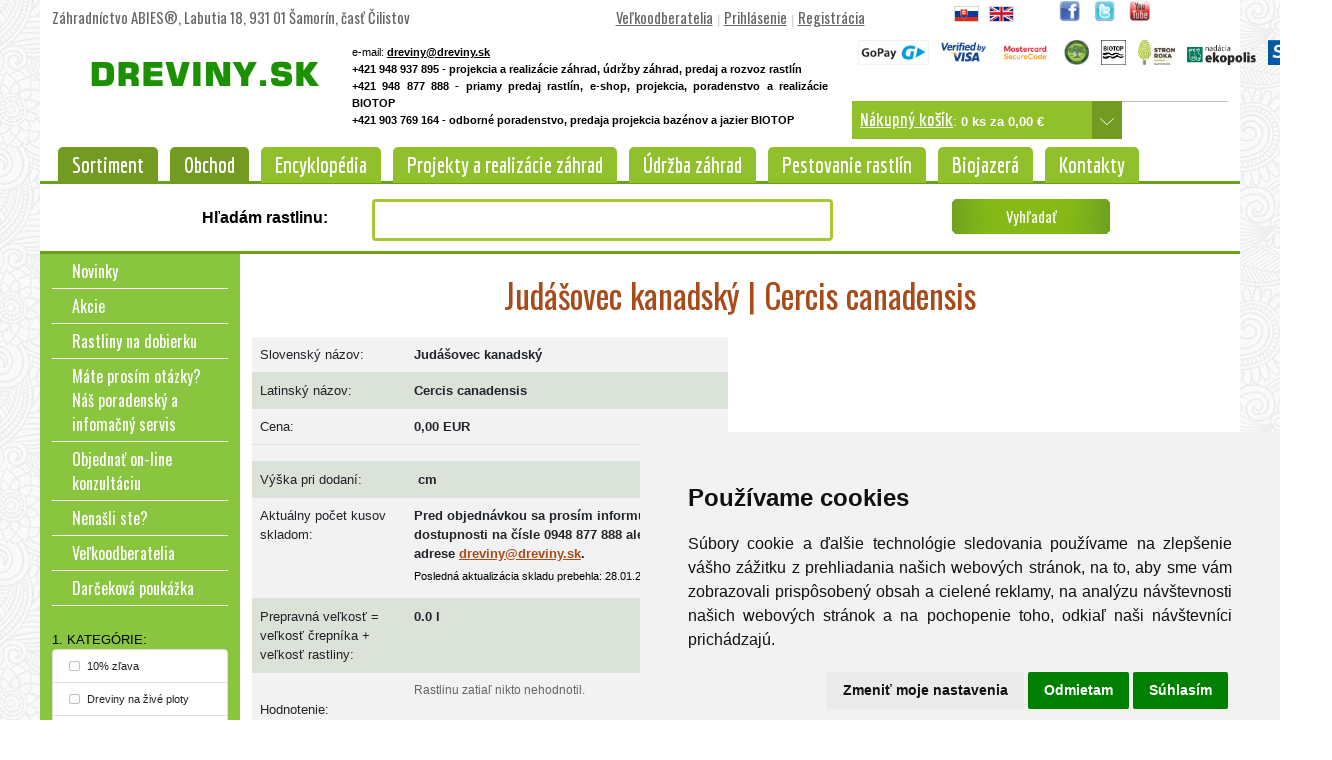

--- FILE ---
content_type: text/html; charset=win1250
request_url: https://www.dreviny.sk/3736-judasovec-kanadsky-cercis-canadensis/
body_size: 73217
content:
<!doctype html>
<html lang="sk">
<head>
	<title>Judášovec kanadský | Cercis canadensis - Záhradníctvo ABIES</title>
<META content="text/html; charset=windows-1250" http-equiv=Content-Type>


   <META NAME="description" CONTENT="Judášovec kanadský je stredne vzrastlý solitérny strom, èasto sa vyskytujúci ako viackmeò. Má okrúhlu až plochú, z polovice otvorenú korunu. Svetloružové až sve...">
    <META NAME="keywords" CONTENT="záhradníctvo, dreviny, okrasné dreviny, okrasné, okrasne dreviny, okrasne, okrasné a ovocné dreviny, záhradné rastliny, rastliny, návrhy a realizácie záhrad, záhradníctvo, ihliènaté a listnaté stromy, ihliènany, listnáèe, stromèeky, stromky, kry, kríky, kríèky, trvalky, popínavé, poliehavé, plazivé, rastliny, ihliènany, listnáèe, záhradná architektúra, výsadba, výsadby, realizácia záhrad, projekty záhrad, projekt záhrad, záhradný projekt, záhradné projekty, kvety, záhrada, kvitnúce, predaj rastlín,">

	 <meta name="robots" content="index, follow" />
<meta name="googlebot" content="index, follow" />

<meta property="og:image" content="https://www.dreviny.sk/fb-logo-dreviny.png" />


<link rel="shortcut icon" href="/favicon.ico" type="image/x-icon">
<link rel="icon" href="/favicon.ico" type="image/x-icon">

       
<meta http-equiv="X-UA-Compatible" content="IE=edge" />
<meta name="viewport" content="width=device-width, initial-scale=1"><!-- iphone potlacenie -->
	
    <!-- jQuery library (served from Google) -->
<script cookie-consent="strictly-necessary" src="https://ajax.googleapis.com/ajax/libs/jquery/3.7.1/jquery.min.js"></script>
    
<!--<script src="https://ajax.googleapis.com/ajax/libs/jquery/1.11.1/jquery.min.js"></script>-->
<!--<script src="https://ajax.googleapis.com/ajax/libs/jqueryui/1.10.4/jquery-ui.min.js" async></script>-->

<!--<script src="https://code.jquery.com/ui/1.12.0/jquery-ui.js" async></script>-->
<script src="https://code.jquery.com/ui/1.12.0/jquery-ui.min.js" async></script>

<script type="text/javascript" src="//cdnjs.cloudflare.com/ajax/libs/jquery.lazy/1.7.9/jquery.lazy.min.js"></script>


   
                



<link rel="stylesheet" href="//code.jquery.com/ui/1.12.0/themes/base/jquery-ui.css">
<!--<link rel="stylesheet" href="/obrazky/jquery-ui.theme.css">-->

<!-- Bootstrap CSS -->
    <link href="https://cdn.jsdelivr.net/npm/bootstrap@5.0.2/dist/css/bootstrap.min.css" rel="stylesheet" integrity="sha384-EVSTQN3/azprG1Anm3QDgpJLIm9Nao0Yz1ztcQTwFspd3yD65VohhpuuCOmLASjC" crossorigin="anonymous">

<!-- Bootstrap Bundle with Popper -->
    <script src="https://cdn.jsdelivr.net/npm/bootstrap@5.0.2/dist/js/bootstrap.bundle.min.js" integrity="sha384-MrcW6ZMFYlzcLA8Nl+NtUVF0sA7MsXsP1UyJoMp4YLEuNSfAP+JcXn/tWtIaxVXM" crossorigin="anonymous"></script>

	
	
	

    <!-- <script src="https://ajax.googleapis.com/ajax/libs/jqueryui/1.10.4/jquery-ui.min.js"></script>
	<script src="/add_to_cart.js"></script> -->
	<script type="text/javascript" src="/unhide.js" async></script><script type="text/javascript" language="javascript" src="/lytebox.js" async></script>
      <link rel="stylesheet" href="/lytebox.css" type="text/css" media="screen" />	<link rel="stylesheet" href="https://use.fontawesome.com/releases/v5.7.0/css/all.css" integrity="sha384-lZN37f5QGtY3VHgisS14W3ExzMWZxybE1SJSEsQp9S+oqd12jhcu+A56Ebc1zFSJ" crossorigin="anonymous" defer>

	
	<!--
	<link href='https://fonts.googleapis.com/css?family=Yanone+Kaffeesatz:400,700&subset=latin,latin-ext&display=swap' rel='stylesheet' type='text/css'>
	<link href='https://fonts.googleapis.com/css?family=Economica:400,700&subset=latin,latin-ext&display=swap' rel='stylesheet' type='text/css'>
	<link href='https://fonts.googleapis.com/css?family=Oswald&subset=latin,latin-ext&display=swap' rel='stylesheet' type='text/css'>
    -->
    
    <link rel="preconnect" href="https://fonts.googleapis.com">
    <link rel="preconnect" href="https://fonts.gstatic.com" crossorigin>
    <link href="https://fonts.googleapis.com/css2?family=Oswald:wght@200..700&family=Economica:ital,wght@0,400;0,700;1,400;1,700&family=Yanone+Kaffeesatz:wght@200..700&display=swap" rel="stylesheet">
    
    
	
  <!--<script language="JavaScript">
	//document.write ("<style>ul.sub{position: absolute; z-index:10; visibility: hidden; } li.mainHover ul.sub{visibility: visible;} li {behavior: url(hover.htc);}</style>");
  </script>  -->

      	<script>    
    $(function () {
      $('[data-toggle="tooltip"]').tooltip()
    })
    </script>
		



<!--<link rel="stylesheet" type="text/css" href="/position-fixed.css" /> nacitavame v styles-->
<!--[if IE]>
    <link rel="stylesheet" type="text/css" href="/position-fixed.IE.css?444" />
<![endif]-->






	
	
	<LINK rel="stylesheet" type="text/css" href="/obrazky/style.css?v=3">
	
    


	<!-- popup kosiku -->
	<script type='text/javascript' defer>//<![CDATA[ 
$(window).on('load', function(){
var flag=0;
$('#show-quick-cart').mouseenter(function () {        
    $('#quickcart').slideDown(500);
    return false;
});
$('#pardiv').mouseleave(function () {        
   
    $('#quickcart').slideUp(500);
    return false;
});


});//]]>  

</script>


<!-- popup kosiku 2 -->
<script type='text/javascript' defer>//<![CDATA[ 
$(window).on('load', function(){
jQuery('#cart-links,div.first').mouseenter(function() {
    if (jQuery(this).hasClass("first")) {
        jQuery('.block-cart').slideDown(400);
    }
}).mouseleave(function() {
    if (!jQuery(this).hasClass("first") && !jQuery(this).hasClass("last")) {
        jQuery('.block-cart').slideUp(400);
    }
});
/*
jQuery(".block-cart").hover(function() {
    jQuery(this).show();
}).mouseout(function() {
    jQuery(this).fadeOut("slow");
});*/
});//]]>  

</script>



<link rel="apple-touch-icon" sizes="57x57" href="/apple-icon-57x57.png">
<link rel="apple-touch-icon" sizes="60x60" href="/apple-icon-60x60.png">
<link rel="apple-touch-icon" sizes="72x72" href="/apple-icon-72x72.png">
<link rel="apple-touch-icon" sizes="76x76" href="/apple-icon-76x76.png">
<link rel="apple-touch-icon" sizes="114x114" href="/apple-icon-114x114.png">
<link rel="apple-touch-icon" sizes="120x120" href="/apple-icon-120x120.png">
<link rel="apple-touch-icon" sizes="144x144" href="/apple-icon-144x144.png">
<link rel="apple-touch-icon" sizes="152x152" href="/apple-icon-152x152.png">
<link rel="apple-touch-icon" sizes="180x180" href="/apple-icon-180x180.png">
<link rel="icon" type="image/png" sizes="192x192"  href="/android-icon-192x192.png">
<link rel="icon" type="image/png" sizes="32x32" href="/favicon-32x32.png">
<link rel="icon" type="image/png" sizes="96x96" href="/favicon-96x96.png">
<link rel="icon" type="image/png" sizes="16x16" href="/favicon-16x16.png">
<link rel="manifest" href="/manifest.json">
<meta name="msapplication-TileColor" content="#ffffff">
<meta name="msapplication-TileImage" content="/ms-icon-144x144.png">
<meta name="theme-color" content="#ffffff">




     
</head>

<body topmargin="0" leftmargin="0" >      
<!-- Cookie Consent by https://www.FreePrivacyPolicy.com -->
<script type="text/javascript" src="//www.freeprivacypolicy.com/public/cookie-consent/4.0.0/cookie-consent.js" charset="UTF-8" ></script>
<script type="text/javascript" charset="UTF-8"  >
document.addEventListener('DOMContentLoaded', function () {
cookieconsent.run({"notice_banner_type":"simple","consent_type":"express","palette":"light","language":"sk","page_load_consent_levels":["strictly-necessary"],"notice_banner_reject_button_hide":false,"preferences_center_close_button_hide":false,"page_refresh_confirmation_buttons":false,"website_name":"dreviny.sk","website_privacy_policy_url":"https://www.dreviny.sk/ochrana-osobnych-udajov/"});
});
</script>

<!--<noscript>Cookie Consent by <a href="https://www.freeprivacypolicy.com/" rel="nofollow noopener">Free Privacy Policy Generator website</a></noscript>-->
<!-- End Cookie Consent -->    


<!-- Google Tag Manager -->
<noscript><iframe src="//www.googletagmanager.com/ns.html?id=GTM-P7ZNH5"
height="0" width="0" style="display:none;visibility:hidden"></iframe></noscript>
<script type="text/plain" cookie-consent="tracking">(function(w,d,s,l,i){w[l]=w[l]||[];w[l].push({'gtm.start':
new Date().getTime(),event:'gtm.js'});var f=d.getElementsByTagName(s)[0],
j=d.createElement(s),dl=l!='dataLayer'?'&l='+l:'';j.async=true;j.src=
'//www.googletagmanager.com/gtm.js?id='+i+dl;f.parentNode.insertBefore(j,f);
})(window,document,'script','dataLayer','GTM-P7ZNH5');</script>
<!-- End Google Tag Manager -->


				  

<center>

<div class="container">


<!-- 0.012703895568848 -->
<!-- tu bude info o cookies -->
<div class="d-none d-md-block d-lg-block"><!-- zobrazi na 2 vacsich velkostiach -->

<div class="row" id="hlavicka">
    <div class="col-md-5 col-xs-12 topnazov" style="text-align: left; margin-top: 7px">
       Záhradníctvo ABIES&reg;, Labutia 18, 931 01 Šamorín, èas Èilistov	
	</div>
    <div class="col-md-4 col-xs-12"  style="text-align: center; color: #CCCCCC; margin-top: 7px">
    
     <a class="topmenu" href="/prihlasenie/">Ve¾koodberatelia</a> | <a class="topmenu" href="/prihlasenie/">Prihlásenie</a> | <a class="topmenu" href="/registracia/">Registrácia</a>       
	  
	</div>
	<div class="col-md-1 col-xs-6" style="text-align: center; margin-top: 2px">
	 <table class="table-condensed">
	   <tr>
	   <td style="width: 35px;">
	     <div style="width: 25px; border: 1px solid #FFFFFF;"><a href="/index.php?language=sk"><img src="/jazyk_slovensky.gif" width="25" height="16" alt="Slovensky" border="0"></a></div>
	   </td>
	   <td style="width: 35px;">
	     <div style="width: 25px; border: 1px solid #FFFFFF;"><a href="/index.php?language=en"><img src="/jazyk_anglicky.gif" width="25" height="16" alt="English" border="0"></a></div>
       </td>
	  </tr>
       </table>  
	   
	</div> 
	<div class="col-md-2 col-xs-6" style="text-align: center; margin-top: 0px">
     
	   <table class="table-condensed">
	   <tr>
	   <td style="width: 35px;"><a href="https://www.facebook.com/pages/Dreviny/411568158892428" target="_blank"><img src="/facebook-logo-male.jpg" width="21" height="21" alt="Facebook" border="0"></a></td>
       <td style="width: 35px;"><a href="https://twitter.com/dreviny" target="_blank"><img src="/twitter-logo-male.jpg" width="21" height="21" alt="Twitter" border="0"></a></td>
       <td style="width: 35px;"><a href="https://www.youtube.com/watch?v=feytmn2Vzgw&feature=player_embedded" target="_blank"><img src="/youtube-logo-male.jpg" width="21" height="21" alt="Youtube" border="0"></a></td>
	   </tr>
       </table>
	</div>
	
	
</div>

<div class="row" id="hlavicka">
   <div class="col-md-3 col-sm-12 animated bounceInDown" style="text-align: center; margin-top: 10px; padding-left: 40px; padding-right: 10px">
     <a href="https://www.dreviny.sk/" title="Dreviny.sk"><img src="/logo-dreviny3.gif" width="250" height="50" alt="Dreviny.sk" border="0"></a>
   </div>
   
   
   
   <div class="col-md-5 col-sm-6" style="text-align: center; ">
        <div style="text-align: left">
		<p style="font-size: 8pt;">
        e-mail: <a style="color: #000000; font-size: 8pt; font-weight: bold;" href="mailto:dreviny@dreviny.sk">dreviny@dreviny.sk</a><br><strong style="color: #000000">+421 948 937 895  - projekcia a realizácie záhrad, údržby záhrad, predaj a rozvoz rastlín</strong><br>
          <strong style="color: #000000">+421 948 877 888 - priamy predaj  rastlín, e-shop, projekcia, poradenstvo a realizácie BIOTOP</strong><br>
          <strong style="color: #000000">+421 903 769 164 - odborné poradenstvo, predaja projekcia bazénov a jazier BIOTOP</strong></p>		
		</div>
   </div>
   
   <div class="col-md-4 col-sm-6" style="text-align: center; margin-top: 0px">
    
	
     
     <table>
     <tr>
     <td><img src="/logo-gopay.png" loading="lazy" alt="GoPay" width="71" height="25" border="0" hspace="5" /></td>
     <td><img src="/logo-visa.png" loading="lazy" alt="Verified by Visa" width="45" height="20" border="0" hspace="5" /></td>
     <td><img src="/logo-mc_securecode.png" loading="lazy" alt="MasterCard Securecode" width="54" height="25" border="0" hspace="5" /></td>
     <td><a href="http://www.isa-arbor.sk/" target="_blank" data-toggle="tooltip" data-placement="bottom" title="èlen ISA- Obèianskeho združenia profesionálnych arboristov, priate¾ov stromov a 
všetkých ¾udí, ktorí si uvedomujú nenahradite¾ný význam stromov pre ¾udstvo"><img src="/logo-isa.jpg" loading="lazy" alt="èlen ISA" width="25" height="25" border="0" hspace="5"  /></a></td>
<td><a href="https://biojazierka.dreviny.sk/" target="_blank"><img style="margin-left: 5px; margin-right: 5px" src="/logo-biotop.png" loading="lazy" alt="Biotop" width="25" height="25" border="0" hspace="5"  /></a></td>
<td><a href="https://www.ekopolis.sk/zivotne-prostredie/strom-roka" target="_blank"><img style=" margin-right: 5px" src="/logo-strom-roka.jpg" loading="lazy" alt="Strom roka" width="37" height="25" border="0" hspace="5"  /></a></td>
<td><a href="https://www.ekopolis.sk" target="_blank"><img style=" margin-top: 5px" src="/logo-ekopolis.png" loading="lazy" alt="Nadácia Ekopolis" width="69" height="20" border="0" hspace="5"  /></a></td>
<td><img src="/logo-sphere2.png" loading="lazy" alt="Sphere" width="58" height="25" border="0" hspace="5" /></td>     
     </tr>
     
     </table>
     
     
     <!-- 0.012719869613647 -->   
	     
    <script>
 $(document).ready(function() {
   $("#responsekosik").load("/response_kosik.php");
   
   $.ajaxSetup({ cache: false });
});
</script>
  
  <span><i class="shopping-cart"></i></span>
  
  <!-- <div style="width: 270px; background-color: #DCEDA1; border: 1px solid #FFFFFF; text-align: left; padding: 8px; line-height: 160%"> -->
  <div id="cart-links"><!--  pre popup -->
   
  <div style="width: 240px; background-color: #91C02D; text-align: left; padding: 8px; line-height: 160%; color: #FFFFFF; float: left; height: 38px;"> 
  <a class="topkosik" href="/nakupny-kosik/" title="Nákupný košík">Nákupný košík</a>:
  <strong id="responsekosik"></strong>
  
  
    </div>
	<div style="width: 30px; background-color: #739B21; padding-top: 7px; text-align: center; line-height: 160%; float: left; height: 38px;"> 
      <!-- <ul class="links"> 
          <li class="first"><a href="checkout/cart/" title="My Cart" class="top-link-cart"><img src="kosik-sipka-drop.png" width="26" height="26" alt="" border="0"></a></li> 
          <li class="last"><a href="customer/account/login/" title="Log In">Log In / Register</a></li>
      </ul>  -->
	   
          <div class="first"><a href="/nakupny-kosik/" title="Nákupný košík" class="top-link-cart"><img src="/kosik-sipka-drop.png" width="26" height="26" alt="" border="0"></a></div> 
          <div class="last"></div>
      
	</div>
	<hr class="cistic2" />  
	 <div class="block block-cart quickcart mt-3" style="display: none; "> 
        
        


        <!-- <p class="empty">Nákupný košík je zatia¾ prázdny.</p>  -->
        
        <div class="block-content"> 
              <script>
 $(document).ready(function() {
   $("#responsekosik_large").load("/response_kosik_large.php");
   
   $.ajaxSetup({ cache: false });
});
</script>


<div id="responsekosik_large"> </div>
		
        </div> 
		
		
    </div> 
    
  
  </div><!-- /id -->
  
  
	
  
          
	   
   </div>
   
</div>

</div><!-- zobrazi na 2 vacsich velkostiach -->

<!-- 0.012727975845337 -->
<div class="row" id="lista">
    <div class="d-none d-md-block d-lg-block"><!-- zobrazi na 2 vacsich velkostiach -->
    
<div id="menu">
<ul>
  <li class="main" >
    <a class="menu menuaktivne" href="#" title="Obchod so sortimentom rastliny, dreviny, stromy">Sortiment</a>
          
    <ul class="sub">
    <li><a href="/10-zlava/">10% z¾ava</a></li><li><a href="/dreviny-na-zive-ploty/">Dreviny na živé ploty</a></li><li><a href="/dreviny-popinave/">Dreviny popínavé</a></li><li><a href="/dreviny_stromy_a_kry_do_polotieòa/">Dreviny, stromy a kry do polotieòa</a></li><li><a href="/rastliny-aj-do-tiena/">Rastliny aj do tieòa</a></li><li><a href="/rastliny-vhodne-na-bonsaje/">Rastliny vhodné na bonsaje</a></li><li><a href="/rastliny-kvitnuce/">Rastliny kvitnúce</a></li><li><a href="/rastliny-na-balkony-a-terasy/">Rastliny na balkóny a terasy</a></li><li><a href="/vzdyzelene-rastliny/">Vždyzelené rastliny</a></li><li><a href="/miniaturne-rastliny-rastuce-do-1-5-m/">Miniatúrne rastliny rastúce do 1,5 m</a></li><li><a href="/ihlicnany-dorastajuce-do-1-5-3m/">Ihliènany dorastajúce do 1,5 - 3m</a></li><li><a href="/ihlicnany-dorastajuce-nad-3m/">Ihliènany dorastajúce nad 3m</a></li><li><a href="/opadave-kry/">Opadavé kry</a></li><li><a href="/listnate-stromy-a-kry-do-3m/">Listnaté stromy a kry do 3m</a></li><li><a href="/listnace-dorastajuce-viac-nez-3m/">Listnáèe dorastajúce viac než 3m</a></li><li><a href="/ovocne-stromy-a-kry/">Ovocné stromy a kry</a></li><li><a href="/trvalky/">Trvalky</a></li><li><a href="/p-dopokryvne-kry-a-trvalky/">Pôdopokryvné kry a trvalky</a></li><li><a href="/Stromy-a-kry-s-okrasnymi-plodmi/">Stromy a kry s okrasnými plodmi</a></li><li><a href="/ma-nadherne-jesenne-sfarbenie-listov-alebo-ihlicia/">Má nádherné jesenné sfarbenie listov alebo ihlièia</a></li><li><a href="/zlavy-a-akcie/">Z¾avy a Akcie</a></li><li><a href="/ma-zaujimave-zimne-sfarbenie-alebo-tvar/">Má zaujímavé zimné sfarbenie alebo tvar</a></li><li><a href="/rastliny-do-kyslych-p-d/">Rastliny do kyslých pôd</a></li><li><a href="/rastliny-do-zasaditych-p-d/">Rastliny do zásaditých pôd</a></li><li><a href="/travy/">Trávy</a></li><li><a href="/bambusy/">Bambusy</a></li><li><a href="/do-skalky/">Do skalky</a></li><li><a href="/ku-jazierkam-a-potokom/">Dreviny ku jazierkam a potokom</a></li><li><a href="/rastliny-do-vody/">Rastliny do vody</a></li><li><a href="/liecive-a-aromaticke-rastliny/">Lieèivé a aromatické rastliny</a></li><li><a href="/citrusy/">Citrusy</a></li><li><a href="/doplnkovy-tovar/">Doplnkový tovar</a></li><li><a href="/cibuloviny/">Cibu¾oviny</a></li><li><a href="/male-stromy-siroke-do-5m-do-malych-zahrad/">Malé stromy široké do 5m, do malých záhrad</a></li><li><a href="/hnojiva/">Hnojivá</a></li><li><a href="/vianocne-stromceky/">Vianoèné stromèeky</a></li><li><a href="/ovocne-stromy-st-povite/">Ovocné stromy ståpovité</a></li><li><a href="/bylinky/">Bylinky</a></li><li><a href="/viackmenne-dreviny/">Viackmenné dreviny</a></li>    </ul>
    
  </li>
  
  <li class="main" >
    <a class="menu menuaktivne" href="https://www.dreviny.sk/" title="Obchod so sortimentom rastliny, dreviny, stromy">Obchod</a>
    <ul class="sub">
      
	  
    <li><a href="/novinky/" title="Novinky">Novinky</a></li><li><a href="/akcie/" title="Akcie">Akcie</a></li><li><a href="/dobierkova-sluzba/" title="Rastliny na dobierku">Rastliny na dobierku</a></li><li><a href="/nenasli_ste/" title="Nenašli ste?">Nenašli ste?</a></li><li><a href="/prihlasenie/" title="Ve¾koodberatelia">Ve¾koodberatelia</a></li><li><a href="/darcekova-poukazka/" title="Darèeková poukážka">Darèeková poukážka</a></li>	  
	  
    </ul>
  </li>
  <li class="main">
    <a class="menu " href="/encyklopedia-rastlin/" title="Encyklopédia rastlín">Encyklopédia</a>
	
    <ul class="sub">
      
      
    </ul>
  </li>
  <li class="main">
    <a class="menu " href="/projekty-a-realizacie-zahrad/" title="Projekty a realizácie záhrad">Projekty a realizácie záhrad</a>
    <ul class="sub">
    
    
     <li><a href="/realizacia-zahrad-ukazky/" title="Realizácie záhrad a ich ukážky">Realizácie záhrad a ich ukážky</a></li><li><a href="/projekty/" title="Projekty záhrad">Projekty záhrad</a></li><li><a href="/prave-projektujeme/" title="Práve projektujeme">Práve projektujeme</a></li><li><a href="/vypracovanie-cenovych-ponuk/" title="Cenové ponuky">Cenové ponuky</a></li><li><a href="/ceny/" title="Ceny">Ceny</a></li><li><a href="/unc-a-doprava/" title="Mininakladaè, rozvoz zeminy, vysokozdvižný vozík, nakládka, terénne práce a doprava">Mininakladaè, rozvoz zeminy, vysokozdvižný vozík, nakládka, terénne práce a doprava</a></li><li><a href="/zahradni-architekti/" title="Záhradní architekti">Záhradní architekti</a></li><li><a href="/interierovi-dizajneri/" title="Interiéroví dizajnéri">Interiéroví dizajnéri</a></li><li><a href="/prave-realizovane-projekty/" title="Práve realizované projekty">Práve realizované projekty</a></li>		  
      
      
		  
	  
    </ul>
  </li>
  
  <li class="main">
    <a class="menu " href="/udrzba-a-rekonstrukcia-zahrad/" title="Údržba záhrad">Údržba záhrad</a>
    <ul class="sub">
      
		  
      <li><a href="/udrzba-a-rekonstrukcia-zahrad/" title="Údržba a rekonštrukcia záhrad ">Údržba a rekonštrukcia záhrad </a></li><li><a href="/udrzba-a-rekonstrukcia-zahrad-ukazky/" title="Ukážky realizácií údržieb a rekonštrukcií záhrad">Ukážky realizácií údržieb a rekonštrukcií záhrad</a></li><li><a href="/udrzba-vypracovanie-cenovych-ponuk/" title="Cenové ponuky">Cenové ponuky</a></li><li><a href="/udrzba-ceny/" title="Ceny">Ceny</a></li><li><a href="/udrzba-nas-profesionalny-tim/" title="Náš profesionálny tím">Náš profesionálny tím</a></li><li><a href="/stromolezenie-a-odborny-rez-stromov/" title="Stromolezenie a odborný rez stromov">Stromolezenie a odborný rez stromov</a></li>		  
	  
    </ul>
  </li>
  
  <li class="main" >
    <a class="menu " href="/pestovanie-rastlin/" title="Pestovanie rastlín">Pestovanie rastlín</a>
		
		
    <ul class="sub">
	
	  <li><a href="/pestovanie-rastlin/" title="Máte prosím otázky? Náš poradenský a infomaèný servis ">Máte prosím otázky? Náš poradenský a infomaèný servis </a></li>
		  
		  <li><a href="/rozmnozovanie-rastlin/" title="Rozmnožovanie rastlín">Rozmnožovanie rastlín</a></li>
		  
		  <li><a href="/zavlahy/" title="Závlažovacie systémy">Závlažovacie systémy</a></li>
      
      <li><a href="/poradenstvo-ovocne-stromy/" title="Poradenstvo - Ovocné stromy">Poradenstvo - Ovocné stromy</a></li>
      
      <li><a href="/poradenstvo-ihlicnate-dreviny/" title="Poradenstvo - Ihliènaté dreviny">Poradenstvo - Ihliènaté dreviny</a></li>
      
      <li><a href="/poradenstvo-kry-trvalky/" title="Poradenstvo - Kry a trvalky">Poradenstvo - Kry a trvalky</a></li>
      
      <li><a href="/poradenstvo-travnik/" title="Poradenstvo - Trávnik">Poradenstvo - Trávnik</a></li>
		  
		  <li><a href="/aktualne-fotky-rastlin/" title="Aktuálne fotky rastlín">Aktuálne fotky rastlín</a></li>		  
      
    </ul>
  </li>
  
  <li class="main">
    <a class="menu " href="https://biojazierka.dreviny.sk/" target="_blank" title="Biobazény a biojazierka">Biojazerá</a>
  </li>
    
  <li class="main">
    <a class="menu " href="/mapa/" title="Kontakty">Kontakty</a>
	
	<ul class="sub">
	
	<li><a href="/mapa/" title="MAPA">MAPA</a></li>
		  
		  <li><a href="/predajna/" title="Predajòa Šamorín - Èilistov">Predajòa Šamorín - Èilistov</a></li>
		  
		  <li><a href="/pracovne-miesta/" title="Vo¾né pracovné miesta / Vacancies : ">Vo¾né pracovné miesta / Vacancies : </a></li>
		  
		  <li><a href="/viac-stromov/" title="Motivácia">Motivácia</a></li>
		  
		  <li><a href="/video/" title="Video">Video</a></li>
		  
		  <li><a href="/tlacove-spravy/" title="Tlaèové správy">Tlaèové správy</a></li>
		  
		  <li><a href="/referencie/" title="Naše referencie">Naše referencie</a></li>
		  
		  <li><a href="/podpora-verejnosti/" title="Spoloèenská angažovanos ">Spoloèenská angažovanos </a></li>
		  
		  <li><a href="/vseobecne-obchodne-podmienky/" title="Všeobecné obchodné podmienky">Všeobecné obchodné podmienky</a></li>
      
      <li><a href="/ochrana-osobnych-udajov/" title="Ochrana osobných údajov">Ochrana osobných údajov</a></li>
		  
		  
	 
	</ul> 
    
  </li>
</ul>
</div>  </div>
  
  <div class="d-md-none"><!-- zobrazi na 2 mensich velkostiach -->
    <!-- Static navbar -->
      <nav class="navbar navbar-default navbar-dark" style="background-color: #89C53F;">
        <div class="container-fluid">
          
            
            <!--<button style="margin-top: 12px; color: #FFFFFF;" type="button" class="navbar-toggle collapsed navbar-left" data-toggle="collapse" data-target="#bs-example-navbar-collapse-1" aria-expanded="false">
              <span class="sr-only">Toggle navigation</span>
              <span class="icon-bar" style="height: 3px"></span>
              <span class="icon-bar" style="height: 3px"></span>
              <span class="icon-bar" style="height: 3px"></span>
            </button>-->
            
             
             <a class="navbar-brand navbar-left" href="/" >                  
              <img style="height: 30px; width: 150px;" src="/logo-dreviny3.gif" alt="Dreviny.sk" border="0">
             </a>
             
     
               
               <button  class="navbar-toggler" type="button" data-bs-toggle="collapse" data-bs-target="#bs-example-navbar-collapse-1" aria-controls="navbarNav" aria-expanded="false" aria-label="Toggle navigation">
                <span class="navbar-toggler-icon"></span>
              </button>


            
             
           <span class="navbar-text">
            
            
            <!---<p class="navbar-text navbar-right" style="text-align: right; float: right; margin-top: 15px;">-->
              
              <a class="btn menu" style="color: #333333; font-size: 16px; background-color: #FFFFFF; margin-right: 10px" href="/nakupny-kosik/" title="Nákupný košík"><i class="fas fa-shopping-cart"></i></a>
              
            <!--</p>-->
            </span>
      
            <!--<button type="button" class="navbar-toggle collapsed" data-toggle="collapse" data-target="#bs-example-navbar-collapse-1" aria-expanded="false" aria-controls="navbar">
              <span class="sr-only">Toggle navigation</span>
              <span class="icon-bar"></span>
              <span class="icon-bar"></span>
              <span class="icon-bar"></span>
            </button>
            <a class="navbar-brand" href="#">Menu</a>  -->
          
		  <!-- Collect the nav links, forms, and other content for toggling -->
    <div class="collapse navbar-collapse" id="bs-example-navbar-collapse-1" >         
            <ul class="nav navbar-nav">
              <li class="nav-item dropdown active"><a class="nav-link dropdown-toggle" data-bs-toggle="dropdown" role="button" aria-expanded="false" href="#" title="Obchod so sortimentom rastliny, dreviny, stromy">Sortiment <span class="caret"></span></a>
		        <ul class="dropdown-menu">
                  
                  
                  <li><a href="/" title="Sortiment">Sortiment</a></li>
				  
          
          
          <li><a href="/10-zlava/">10% z¾ava</a></li><li><a href="/dreviny-na-zive-ploty/">Dreviny na živé ploty</a></li><li><a href="/dreviny-popinave/">Dreviny popínavé</a></li><li><a href="/dreviny_stromy_a_kry_do_polotieòa/">Dreviny, stromy a kry do polotieòa</a></li><li><a href="/rastliny-aj-do-tiena/">Rastliny aj do tieòa</a></li><li><a href="/rastliny-vhodne-na-bonsaje/">Rastliny vhodné na bonsaje</a></li><li><a href="/rastliny-kvitnuce/">Rastliny kvitnúce</a></li><li><a href="/rastliny-na-balkony-a-terasy/">Rastliny na balkóny a terasy</a></li><li><a href="/vzdyzelene-rastliny/">Vždyzelené rastliny</a></li><li><a href="/miniaturne-rastliny-rastuce-do-1-5-m/">Miniatúrne rastliny rastúce do 1,5 m</a></li><li><a href="/ihlicnany-dorastajuce-do-1-5-3m/">Ihliènany dorastajúce do 1,5 - 3m</a></li><li><a href="/ihlicnany-dorastajuce-nad-3m/">Ihliènany dorastajúce nad 3m</a></li><li><a href="/opadave-kry/">Opadavé kry</a></li><li><a href="/listnate-stromy-a-kry-do-3m/">Listnaté stromy a kry do 3m</a></li><li><a href="/listnace-dorastajuce-viac-nez-3m/">Listnáèe dorastajúce viac než 3m</a></li><li><a href="/ovocne-stromy-a-kry/">Ovocné stromy a kry</a></li><li><a href="/trvalky/">Trvalky</a></li><li><a href="/p-dopokryvne-kry-a-trvalky/">Pôdopokryvné kry a trvalky</a></li><li><a href="/Stromy-a-kry-s-okrasnymi-plodmi/">Stromy a kry s okrasnými plodmi</a></li><li><a href="/ma-nadherne-jesenne-sfarbenie-listov-alebo-ihlicia/">Má nádherné jesenné sfarbenie listov alebo ihlièia</a></li><li><a href="/zlavy-a-akcie/">Z¾avy a Akcie</a></li><li><a href="/ma-zaujimave-zimne-sfarbenie-alebo-tvar/">Má zaujímavé zimné sfarbenie alebo tvar</a></li><li><a href="/rastliny-do-kyslych-p-d/">Rastliny do kyslých pôd</a></li><li><a href="/rastliny-do-zasaditych-p-d/">Rastliny do zásaditých pôd</a></li><li><a href="/travy/">Trávy</a></li><li><a href="/bambusy/">Bambusy</a></li><li><a href="/do-skalky/">Do skalky</a></li><li><a href="/ku-jazierkam-a-potokom/">Dreviny ku jazierkam a potokom</a></li><li><a href="/rastliny-do-vody/">Rastliny do vody</a></li><li><a href="/liecive-a-aromaticke-rastliny/">Lieèivé a aromatické rastliny</a></li><li><a href="/citrusy/">Citrusy</a></li><li><a href="/doplnkovy-tovar/">Doplnkový tovar</a></li><li><a href="/cibuloviny/">Cibu¾oviny</a></li><li><a href="/male-stromy-siroke-do-5m-do-malych-zahrad/">Malé stromy široké do 5m, do malých záhrad</a></li><li><a href="/hnojiva/">Hnojivá</a></li><li><a href="/vianocne-stromceky/">Vianoèné stromèeky</a></li><li><a href="/ovocne-stromy-st-povite/">Ovocné stromy ståpovité</a></li><li><a href="/bylinky/">Bylinky</a></li><li><a href="/viackmenne-dreviny/">Viackmenné dreviny</a></li>    
    
                  
                </ul>
		  </li>
              
              <li class="nav-item dropdown active"><a class="nav-link dropdown-toggle" data-bs-toggle="dropdown" role="button" aria-expanded="false" href="#" title="Obchod so sortimentom rastliny, dreviny, stromy">Obchod <span class="caret"></span></a>
		        <ul class="dropdown-menu">
                  
                  
                  <li><a href="/" title="Obchod">Obchod</a></li>
				  
          <li><a href="/novinky/" title="Novinky">Novinky</a></li><li><a href="/akcie/" title="Akcie">Akcie</a></li><li><a href="/dobierkova-sluzba/" title="Rastliny na dobierku">Rastliny na dobierku</a></li><li><a href="/nenasli_ste/" title="Nenašli ste?">Nenašli ste?</a></li><li><a href="/prihlasenie/" title="Ve¾koodberatelia">Ve¾koodberatelia</a></li><li><a href="/darcekova-poukazka/" title="Darèeková poukážka">Darèeková poukážka</a></li>                  
                </ul>
		  </li>
              <li class="nav-item"><a class="nav-link " href="/encyklopedia-rastlin/" title="Encyklopédia rastlín">Encyklopédia</a></li>
              
			  <li class="nav-item dropdown ">
                <a href="#" title="Projekty a realizácie záhrad" class="nav-link dropdown-toggle" data-bs-toggle="dropdown" role="button" aria-expanded="false">Projekty a realizácie záhrad <span class="caret"></span></a>
                <ul class="dropdown-menu">
                  <li><a href="/projekty-a-realizacie-zahrad/" title="Projekty a realizácie záhrad">Projekty a realizácie záhrad</a></li>
		  
      <li><a href="/realizacia-zahrad-ukazky/" title="Realizácie záhrad a ich ukážky">Realizácie záhrad a ich ukážky</a></li><li><a href="/projekty/" title="Projekty záhrad">Projekty záhrad</a></li><li><a href="/prave-projektujeme/" title="Práve projektujeme">Práve projektujeme</a></li><li><a href="/vypracovanie-cenovych-ponuk/" title="Cenové ponuky">Cenové ponuky</a></li><li><a href="/ceny/" title="Ceny">Ceny</a></li><li><a href="/unc-a-doprava/" title="Mininakladaè, rozvoz zeminy, vysokozdvižný vozík, nakládka, terénne práce a doprava">Mininakladaè, rozvoz zeminy, vysokozdvižný vozík, nakládka, terénne práce a doprava</a></li><li><a href="/zahradni-architekti/" title="Záhradní architekti">Záhradní architekti</a></li><li><a href="/interierovi-dizajneri/" title="Interiéroví dizajnéri">Interiéroví dizajnéri</a></li><li><a href="/prave-realizovane-projekty/" title="Práve realizované projekty">Práve realizované projekty</a></li>		  
                 
                </ul>
              </li>
			  
			  <li class="nav-item dropdown ">
                <a href="#" title="Údržba záhrad" class="nav-link dropdown-toggle" data-bs-toggle="dropdown" role="button" aria-expanded="false">Údržba záhrad <span class="caret"></span></a>
                <ul class="dropdown-menu">
                  
                  
                  <li><a href="/udrzba-a-rekonstrukcia-zahrad/" title="Údržba a rekonštrukcia záhrad ">Údržba a rekonštrukcia záhrad </a></li><li><a href="/udrzba-a-rekonstrukcia-zahrad-ukazky/" title="Ukážky realizácií údržieb a rekonštrukcií záhrad">Ukážky realizácií údržieb a rekonštrukcií záhrad</a></li><li><a href="/udrzba-vypracovanie-cenovych-ponuk/" title="Cenové ponuky">Cenové ponuky</a></li><li><a href="/udrzba-ceny/" title="Ceny">Ceny</a></li><li><a href="/udrzba-nas-profesionalny-tim/" title="Náš profesionálny tím">Náš profesionálny tím</a></li><li><a href="/stromolezenie-a-odborny-rez-stromov/" title="Stromolezenie a odborný rez stromov">Stromolezenie a odborný rez stromov</a></li>		            
                </ul>
              </li>
			  
              <li class="nav-item dropdown ">
                <a href="#" title="Pestovanie rastlín" class="nav-link dropdown-toggle" data-bs-toggle="dropdown" role="button" aria-expanded="false">Pestovanie rastlín <span class="caret"></span></a>
                <ul class="dropdown-menu">
                  <li><a href="/pestovanie-rastlin/" title="Máte prosím otázky? Náš poradenský a infomaèný servis ">Máte prosím otázky? Náš poradenský a infomaèný servis </a></li>
		  
		  <li><a href="/rozmnozovanie-rastlin/" title="Rozmnožovanie rastlín">Rozmnožovanie rastlín</a></li>
		  
		  <li><a href="/zavlahy/" title="Závlažovacie systémy">Závlažovacie systémy</a></li>
      
      <li><a href="/poradenstvo-ovocne-stromy/" title="Poradenstvo - Ovocné stromy">Poradenstvo - Ovocné stromy</a></li>
      
      <li><a href="/poradenstvo-ihlicnate-dreviny/" title="Poradenstvo - Ihliènaté dreviny">Poradenstvo - Ihliènaté dreviny</a></li>
      
      <li><a href="/poradenstvo-kry-trvalky/" title="Poradenstvo - Kry a trvalky">Poradenstvo - Kry a trvalky</a></li>
      
      <li><a href="/poradenstvo-travnik/" title="Poradenstvo - Trávnik">Poradenstvo - Trávnik</a></li>
		  
		  <li><a href="/aktualne-fotky-rastlin/" title="Aktuálne fotky rastlín">Aktuálne fotky rastlín</a></li>	                 
                </ul>
              </li>
			  
			  <li class="nav-item dropdown">
                <a href="#" title="Kontakty" class="nav-link dropdown-toggle " data-bs-toggle="dropdown" role="button" aria-expanded="false">Kontakty <span class="caret"></span></a>
                <ul class="dropdown-menu" role="menu">
                  <li><a href="/mapa/" title="MAPA">MAPA</a></li>
		  
		  <li><a href="/predajna/" title="Predajòa Šamorín - Èilistov">Predajòa Šamorín - Èilistov</a></li>
		  
		  <li><a href="/pracovne-miesta/" title="Vo¾né pracovné miesta / Vacancies : ">Vo¾né pracovné miesta / Vacancies : </a></li>
		  
		  <li><a href="/viac-stromov/" title="Motivácia">Motivácia</a></li>
		  
		  <li><a href="/video/" title="Video">Video</a></li>
		  
		  <li><a href="/tlacove-spravy/" title="Tlaèové správy">Tlaèové správy</a></li>
		  
		  <li><a href="/referencie/" title="Naše referencie">Naše referencie</a></li>
		  
		  <li><a href="/podpora-verejnosti/" title="Spoloèenská angažovanos ">Spoloèenská angažovanos </a></li>
		  
		  <li><a href="/vseobecne-obchodne-podmienky/" title="Všeobecné obchodné podmienky">Všeobecné obchodné podmienky</a></li>  
      
      <li><a href="/ochrana-osobnych-udajov/" title="Ochrana osobných údajov">Ochrana osobných údajov</a></li>                  
                </ul>
              </li>
              <li role="separator" class="divider"></li>
        <li style="background-color: #FFFFFF">
              <table class="table-condensed">
        	   <tr>
             <td>Záhradníctvo ABIES&reg;, Labutia 18, 931 01 Šamorín, èas Èilistov	</td>
        	   <td style="width: 35px;">
        	     <div style="width: 25px; border: 1px solid #FFFFFF;"><a href="/index.php?language=sk"><img src="/jazyk_slovensky.gif" width="25" height="16" alt="Slovensky" border="0"></a></div>
        	   </td>
        	   <td style="width: 35px;">
        	     <div style="width: 25px; border: 1px solid #FFFFFF;"><a href="/index.php?language=en"><img src="/jazyk_anglicky.gif" width="25" height="16" alt="English" border="0"></a></div>
               </td>
        	  
        	   <td style="width: 35px;"><a href="https://www.facebook.com/pages/Dreviny/411568158892428" target="_blank"><img src="/facebook-logo-male.jpg" width="21" height="21" alt="" border="0"></a></td>
               <td style="width: 35px;"><a href="https://twitter.com/dreviny" target="_blank"><img src="/twitter-logo-male.jpg" width="21" height="21" alt="" border="0"></a></td>
               <td style="width: 35px;"><a href="https://www.youtube.com/watch?v=feytmn2Vzgw&feature=player_embedded" target="_blank"><img src="/youtube-logo-male.jpg" width="21" height="21" alt="" border="0"></a></td>
        	   </tr>
               </table>
               <div class="row ">
               <div class="col-12 ">
                  	<p style="font-size: 8pt;">
                          tel.: e-mail: <a style="color: #000000; font-size: 8pt; font-weight: bold;" href="mailto:dreviny@dreviny.sk">dreviny@dreviny.sk</a><br><strong style="color: #000000">+421 948 937 895  - projekcia a realizácie záhrad, údržby záhrad, predaj a rozvoz rastlín</strong><br>
                        <strong style="color: #000000">+421 948 877 888 - priamy predaj  rastlín, e-shop, projekcia, poradenstvo a realizácie BIOTOP</strong><br>
                        <strong style="color: #000000">+421 903 769 164 - odborné poradenstvo, predaja projekcia bazénov a jazier BIOTOP</strong></p>		
               </div>
               </div>
                 
                 <table>
                 <tr>
                 <td><img loading="lazy" src="/logo-gopay.png" alt="GoPay" height="20" border="0" hspace="2" /></td>
                 <td><img loading="lazy" src="/logo-visa.png" alt="Verified by Visa" height="16" border="0" hspace="2" /></td>
                 <td><img loading="lazy" src="/logo-mc_securecode.png" alt="MasterCard Securecode" height="20" border="0" hspace="2" /></td>
                
                 <td><a href="http://www.isa-arbor.sk/" target="_blank" title="èlen ISA" ><img loading="lazy" src="/logo-isa.jpg" alt="èlen ISA" height="20" border="0" hspace="2"  /></a></td>
            <td><a href="https://biojazierka.dreviny.sk/" target="_blank" title="Biojazierka"><img style="margin-left: 2px; margin-right: 2px" loading="lazy" src="/logo-biotop.png" alt="Biojazierka" height="20" border="0" hspace="2"  /></a></td>
            <td><a href="https://www.ekopolis.sk/zivotne-prostredie/strom-roka" target="_blank" title="Strom roka"><img style=" margin-right: 5px"  loading="lazy" src="/logo-strom-roka.jpg" alt="Strom roka" height="20" border="0" hspace="2"  /></a></td>
                 
            <td><a href="https://www.ekopolis.sk" target="_blank" title="Nadácia Ekopolis"><img style=" margin-top: 5px"  loading="lazy" src="/logo-ekopolis.png" alt="Nadácia Ekopolis" height="20" border="0" hspace="2"  /></a></td>
                 </tr>
                 </table>
               
                 
       
        </li>
			  <!-- <li><a href="#">Contact</a></li> -->
            </ul>
          </div>
          <!-- <div id="navbar" class="navbar-collapse collapse">
            <ul class="nav navbar-nav">
              <li class="active"><a href="#">Home</a></li>
              <li><a href="#">About</a></li>
              <li><a href="#">Contact</a></li>
              <li class="dropdown">
                <a href="#" class="dropdown-toggle" data-toggle="dropdown" role="button" aria-expanded="false">Dropdown <span class="caret"></span></a>
                <ul class="dropdown-menu" role="menu">
                  <li><a href="#">Action</a></li>
                  <li><a href="#">Another action</a></li>
                  <li><a href="#">Something else here</a></li>                  
                </ul>
              </li>
            </ul>
            
          </div> --><!--/.nav-collapse -->
        </div><!--/.container-fluid -->
      </nav>

  </div>

</div> <!-- id lista -->
<!-- 0.047114849090576 -->
<div class="row" id="vyhladavanie">
    
	

	   <form class="form-horizontal" id="searchForm" name="hladamrastlinu" action="/vyhladat/" method="get">
	   
	   <div class="row">
     
       
  <style type="text/css"> 
  /*
  .ui-state-hover {
    background: #6BA017 !important;
  }
  
  .ui-autocomplete .ui-menu-item a.ui-state-focus {
      background: #6BA017 !important;
      border: 1px solid #6BA017 !important;
   }
   */
  .ui-autocomplete {
    max-height: 500px;
    overflow-y: auto;
    /* prevent horizontal scrollbar */
    overflow-x: hidden;
  }
  /* IE 6 doesn't support max-height
   * we use height instead, but this forces the menu to always be this tall
   */
  * html .ui-autocomplete {
    height: 500px;
  }
  </style>
  
    <script defer>
  $(function() {
    var availableTags = [ "Abélia Edward Goucher", "Abelia edward Goucher", "Abélia ve¾kokvetá", "Abelia grandiflora", "Abélia ve¾kokvetá Confetti", "Abelia grandiflora Confetti", "Abélia ve¾kokvetá Edward Goucher", "Abelia grandiflora Edward Goucher", "Abélia ve¾kokvetá Gold Spot", "Abelia grandiflora Gold Spot", "Abélia ve¾kokvetá Hopleys", "Abelia grandiflora Hopleys", "Abélia ve¾kokvetá Kaleidoscope", "Abelia grandiflora Kaleidoscope", "Abélia ve¾kokvetá Prostrata", "Abelia grandiflora Prostrata", "Acer palmatum TAMUKE YAMA", "Javor dlaòovitolistý TAMUKE YAMA", "Agát biely", "Robinia pseudoacacia", "Agát biely Frisia", "Robinia pseudoacacia Frisia", "Agát biely Nyírségi", "Robinia pseudoacacia Nyírségi (Nyirségi)", "Agát biely Semperflorens (Vždy kvitnúci)", "Robinia pseudoacacia Semperflorens", "Agát biely Umbraculifera", "Robinia pseudocacacia Umbraculifera", "Agát skrútený Twisty Baby, na kmienku", "Robinia pseudoacacia Twisty Baby", "Agát srstnatý Macrophylla", "Robinia hispida Macrophylla", "Agát srstnatý, kmienik 225 cm", "Robinia hispida", "Akant mäkký Morning Candle", "Acanthus mollis Morning Candle", "Akébia päpoèetná", "Akebia quinnata", "Aktinídia význaèná (kivi, kiwi) Weiki, samopelivá", "Actinidia arguta Weiki (Bayern-kiwi, Weihenstephaner kiwi)", "Aktinídia význaèná Issai, mini kivi (kiwi) SAMOOPELIVÉ, MRAZUODOLNÉ", "Actinidia arguta Issai", "Aktinídia význaèná, samoopelivá (mini-kivi, mini kiwi, odolné kivi, samoopelivé)", "Actinidia arguta", "Albízia julibrissin", "Albizia (Albisia) julibrissin", "Albízia julibrissin Ombrella (Dáždnik)", "Albizia (Albisia) julibrissin Ombrella", "Albízia julibrissin Rosea", "Albizia (Albisia) julibrissin Rosea", "Albízia julibrissin Summer Chocolate (Letná èokoláda)", "Albizia (Albisia) julibrissin Summer Chocolate", "Albízia julibrissin Summer Chocolate (Letná èokoláda) viackmenná", "Albizia (Albisia) julibrissin Summer Chocolate", "Albízia jullibrissin Summer Chocolate 125/150 viackmeò  (IT 2020)", "Albízia jullibrissin Summer Chocolate 125/150 (IT 2020)", "Alchemilka mäkká", "Alchemilla mollis", "Aloa pravá", "Aloe vera", "Ambrovník styraxový", "Liquidambar styraciflua", "Ambrovník styraxový Palo Alto", "Liquidambar styraciflua Palo Alto", "Ambrovník styraxový Gum Ball (Žuvaèková bublina)", "Liquidambar styraciflua Gum Ball", "Ambrovník styraxový Gum Ball (Žuvaèková bublina) na kmieniku", "Liquidambar styraciflua Gum Ball", "Ambrovník styraxový Paarl", "Liquidambar styraciflua Paarl", "Ambrovník styraxový Silver King", "Liquidambar styraciflua Silver King", "Ambrovník styraxový Worplesdon", "Liquidambar styraciflua Worplesdon", "Ambrovník styraxový, na kmienku", "Liquidambar styraciflua", "Ambrovník styraxový, viackmeò", "Liquidambar styraciflua, mutistem", "Ambrovník styraxový, viackmenný", "Liquidambar styraciflua", "Arábka kaukazská Pink", "Arabis caucasica Pink", "Araucaria araucana", "Araukária andská", "Araukária andská", "Araucaria araucana", "Arónia èerešòolistá", "Aronia prunifolia", "Arónia èerešòolistá Aron", "Aronia prunifolia Aron", "Arónia èerešòolistá Nero", "Aronia prunifolia Nero", "Arónia èerešòolistá Viking", "Aronia prunifolia Viking", "Arónia èierna Amit", "Aronia mitschurini Amit", "Arónia èiernoplodá Hugin", "Aronia melanocarpa Hugin", "Arónia Nero", "Aronia Nero", "Arónia Nero na kmieniku 80-100cm", "Aronia Nero", "Arónia Nero, kont. 11 cm", "Asimina triloba Overleese,výška 40-50", "Asimina triloba", "Asimina trojlaloèná Mango (Banán severu Mango)", "Asimina triloba", "Asimina trojlaloèná Overleese (Banán severu Overlese)", "Asimina triloba Overleese", "Asimina trojlaloèná Prima 1216 (Banán severu Prima 1216)", "Asimina triloba Prima 1216", "Asimina trojlaloèná Prolific (Banán severu Prolific)", "Asimina triloba Prolific", "Asimina trojlaloèná Sunflower (Slneènica) (Banán severu Sunflower)", "Asimina triloba Sunflower", "Astilba arendsova Diamant", "Astilbe x arendsii Diamant", "Astilba arendsova Flamingo", "Astilbe x arendsii Flamingo", "Astilba arendsova Show Star (Hviezda Šou)", "Astilbe x arendsii Show Star", "Astilba èínska Purpurkerze (Purpurová svieca)", "Astilbe chinensis Purpurkerze", "Astilba èínska Superba", "Astilbe chinensis Superba", "Astra alpínska", "Aster alpinus", "Astra alpínska Albus", "Aster alpinus Albus", "Astra alpínska Dunkle Schöne (Tmavá kráska)", "Aster alpinus Dunkle Schoene (Schone)", "Astra alpínska Happy End (Šastný koniec)", "Aster alpinus Happy End", "Astra alpská Wargrave Pink (Vojnový hrob ružová)", "Aster alpinus Wargrave Pink", "Astra kopcová Rudolf Goethe", "Aster amellus Rudolf Goethe", "Astra krovitá Blaue Lagune (Modrá Lagúna)", "Aster dumosus Blaue Lagune", "Astra krovitá Jenny", "Aster dumosus Jenny", "Astra krovitá Lady in Blue (Dáma v modrom)", "Aster dumosus Lady in Blue", "Astra krovitá Peter Pan", "Aster dumosus Peter Pan", "Astra novobelgická Elta", "Aster novi-belgii Elta", "Astra novobelgická Winston Churchill", "Aster novi belgii Winston Churchill", "Astra rázcochatá P9", "Aster divaricatus", "Aukuba japonská Variegata", "Aucuba japonica Variegata", "Austrálska ohnivá tráva", "Uncinia rubra (Uncinia uncinata Rubra)", "Azalea japonica Geisha Red", "Azalea japonica Geisha Red", "Azalka Gibraltar", "Azalea Gibraltar", "Azalka Golden Eagle", "Azalea Golden Eagle", "Azalka japonská Geisha Rose", "Azalea japonica Geisha Rose", "Azalka japonská Schneeperle (Snehová perla), Rododendron Schneeperle", "Azalea japonica Schneeperle", "Azalka Schneewitchen (Snehulienka)", "Rhododendron Schneewitchen", "Azalka Schneewitchen (Snehulienka), biela, (rododendron Schneewitchen)", "Azalea Schneewitchen, Rhododendron Schneewitchen", "Azalka Schubert, ružová (rododendron Schubert)", "Azalea Schubert, Rhododendron Schubert (kaempferi hybrid)", "Balónovník ve¾kokvetý Biely", "Platycodon grandiflorum White", "Balónovník ve¾kokvetý Fuji Blue", "Platycodon grandiflorum Fuji Blue", "Balónovník ve¾kokvetý Pink", "Platycodon grandiflorum Pink", "Bambus èierny (èierny bambus) Phyllostachys nigra", "Phyllostachys nigra", "Bambus èierny Phyllostachys nigra", "Phyllostachys nigra", "Bambus Fargesia murielae", "Fargesia murielae", "Bambus Fargesia murielae Joy (Rados)", "Fargesia murielae Joy, Fargesia murieliae Joy", "Bambus Fargesia murielae Simba", "Fargesia murielae Simba", "Bambus Fargesia murieliae Jumbo", "Fargesia murieliae Jumbo", "Bambus Fargesia murieliae Jumbo, v èrepníku 5-15 L", "Fargesia murieliae Jumbo", "Bambus Fargesia murieliae Winter Joy", "Bambus Fargesia murieliae Winter Joy", "Bambus Fargesia nitida  Gansu", "Fargesia nitida Gansu", "Bambus Fargesia nitida Black Pearl", "Fargesia nitida Black Pearl", "Bambus Fargesia nitida Great Wall (Ve¾ký múr)", "Fargesia nitida Great Wall", "Bambus Fargesia nitida Jiuzhaigou", "Fargesia nitida Jiuzhaigou", "Bambus Fargesia nitida Volcano", "Fargesia murieliae Vulcano", "Bambus Fargesia nitida, Bambus Modrá fontána", "Fargesia nitida", "Bambus Fargesia Rufa", "Fargesia Rufa", "Bambus Fargesia scabrida Asian Wonder (Zázrak Ázie)", "Fargesia scabrida Asian Wonder", "Bambus Phyllostachys aureosulcata Spectabilis (Pozoruhodný)", "Phyllostachys aureosulcata Spectabilis", "Bambus Phyllostachys bissetii (bisettii)", "Phyllostachys bissetii", "Bambus Phyllostachys vivax Aurea (Aureocaulis)", "Phyllostachys vivax Aurea (Aureocaulis)", "Bambus Phyllostachys vivax Aureocaulis", "Phyllostachys vivax Aureocaulis", "Bambus trsnatý, Fargesia denudata", "Fargesia denudata", "Banánovník Ensete", "Musa Ensete - Banana", "Banánovník Sachalin (Sakhalin)", "Musa basjoo Sakhalin", "Baza èierna", "Sambucus nigra", "Baza èierna Black Beauty (Èierna Kráska)", "Sambucus nigra Black Beauty (Èierna Kráska)", "Baza èierna Black Lace", "Sambucus nigra Black Lace", "Baza èierna Black Tower", "Sambucus nigra Black Tower", "Baza èierna Guincho Purple", "Sambucus nigra Guincho Purple", "Bazalka prvá", "Ocimum basilicum ´Dark Green´", "Belas viržínsky", "Chionanthus Virginicus", "Bergénia srdcolistá Purpurea (Purpurová)", "Bergenia cordifolia Purpurea", "Bergénia srdcolistá Rosea (Ružová)", "Bergenia cordifolia Rosea", "Bergénia srdcolistá Winterglut (Zimná žiara, Winterglow)", "Bergenia cordifolia Winterglut", "Bezkolenec Edith Dudszus", "Molinia caerulea Edith Dudszus", "Bezkolenec Heidebraut", "Molinia caerulea Heidebraut", "Bezkolenec San 2020", "Molinia caeruela San 2020", "BIOPON jesenné organické hnojivo na ihliènany 1kg", "BIOPON organické hnojivo na èuèoriedky 1kg", "BIOPON organické hnojivo na hortenzie a rododendrony 1kg", "BIOPON organické hnojivo univerzálne na okrasné rastliny 1kg", "Bledula jarná", "Leucojum vernum", "Bonsaj Borovica lesná", "Pinus Sylvestris Bonsai", "Bonsaje malé, 30-80 cm, buk a hrab", "Borievka BONSAI", "Juniperus", "Borievka èínska (prostredná) Old Gold (Staré Zlato)", "Juniperus chinensis (media) Old Gold", "Borievka èínska (prostredná) Old Gold (Staré Zlato), polokmeò", "Juniperus chinensis (media) Old Gold", "Borievka èínska Blaauw", "Juniperus chinensis Blaauw", "Borievka èínska Blue Alps (Modré Alpy)", "Juniperus chinensis Blue Alps", "Borievka èínska Pfitzeriana  Old Gold", "Juniperus chinensis Pfitzeriana Old Gold", "Borievka èínska Stricta", "Juniperus chinensis Stricta", "Borievka èínska Variegatum", "Juniperus chinensis Variegatum", "Borievka kláštorná Tamariscifolia", "Juniperus sabina Tamariscifolia", "Borievka obyèajná", "Juniperus communis", "Borievka obyèajná Arnold", "Juniperus communis Arnold", "Borievka obyèajná Compressa (Stlaèená)", "Juniperus communis Compressa", "Borievka obyèajná Green Carpet (Zelený koberec)", "Juniperus communis Green Carpet", "Borievka obyèajná Hibernica", "Juniperus communis Hibernica", "Borievka obyèajná Repanda", "Juniperus communis Repanda", "Borievka obyèajná Sentinel", "Juniperus communis Sentinel", "Borievka obyèajná Sentinel 60-80", "Juniperus communis Sentinel", "Borievka pfitzerova Old Gold (Staré Zlato)", "Juniperus pfitzeriana Old Gold", "Borievka pobrežná Blue Pacific (Modrý Pacifik), kmienik 40cm", "Juniperus conferta Blue Pacific", "Borievka poliehavá (procumbens) Nana", "Juniperus procumbens Nana", "Borievka procumbens Nana P9", "Juniperus procumbens Nana P9", "Borievka prostredná Mint Julep, na kmienku 80 cm", "Juniperus media Mint Julep", "Borievka prostredná Old Gold ((Staré Zlato), polokmeò", "Juniperus Old Gold", "Borievka rozprestretá Blue Chip", "Juniperus horizontalis Blue Chip", "Borievka rozprestretá Mother Lode", "Juniperus horizontalis Mother Lode", "Borievka rozprestretá Prince of Wales", "Juniperus horizontalis Prince of Wales", "Borievka rozprestretá Prince of Wales na kmienku", "Juniperus squamata Prince of Wales", "Borievka sabina Tamariscifolia", "Juniperus sabina Tamariscifolia", "Borievka šupinatá Blue Arrow (Modrý šíp)", "Juniperus scopulorum Blue Arrow", "Borievka šupinatá Blue Carpet (Modrý koberec), pôdopokryvná", "Juniperus squamata Blue Carpet", "Borievka šupinatá Blue Star (Modrá hviezda)", "Juniperus squamata Blue Star", "Borievka šupinatá Meyeri", "Juniperus squamata Meyeri", "Borievka viržínska (raketa) Blue Arrow (Modrý Šíp)", "Juniperus scopulorum (virginiana) Blue Arrow", "Borievka viržínska Helle syn. èínska Sparan, Taylor, náhrada stredomorských cyprusov", "Juniperus virginiana Helle syn. chinensis Spartan, Taylor", "Borievka viržínska Helle, syn. èínska Sparan, Taylor, náhrada stredomorských cyprusov", "Juniperus virginiana Helle syn. chinensis Spartan, Taylor", "Borovica balkánska", "Pinus peuce", "Borovica barinná (Borovica blatka)", "Pinus uncinata", "Borovica bungeho", "Pinus burgeana", "Borovica èierna", "Pinus nigra", "Borovica èierna Brepo (Pierrick Bregeon, Marie Bregeon), kmienik", "Pinus nigra Brepo (Pierrick Bregeon, Marie Bregeon), fusto", "Borovica èierna Brepo na kmieniku", "Pinus nigra Brepo", "Borovica èierna Fastigiata (Pyramidalis)", "Pinus nigra Fastigiata (Pyramidalis)", "Borovica èierna Green Tower", "Pinus nigra Green Tower", "Borovica èierna Nigra", "Pinus nigra Nigra", "Borovica èierna Nigra (poddruh Nigra)", "Pinus nigra Nigra (subspecies Nigra)", "Borovica èierna Pyramidalis", "Pinus nigra Pyramidalis (Fastigiata, Molette)", "Borovica himalájska", "Pinus wallichiana, syn. P. chylla, P. excelsa, P. griffithii", "Borovica himalájska Densa", "Pinus wallichiana Densa, syn. P. chylla, P. excelsa, P. griffithii Densa", "Borovica himalájska Nana", "Pinus wallichiana Nana, syn. P. chylla, P. excelsa, P. griffithii", "Borovica hladká", "Pinus strobus", "Borovica hladká (vejmutovka)", "Pinus strobus", "Borovica hladká Fastigiata", "Pinus strobus Fastigiata", "Borovica hladká Minima (Nana Minima, Radiata)", "Pinus strobus Minima (Radiata, Nana Minima)", "Borovica hladká Minima (Nana, Radiata), na kmienku", "Pinus strobus Minima (Nana, Radiata)", "Borovica hladká Minuta", "Pinus strobus Minuta", "Borovica hladká Nana (miniatúrna), v èrepníku 40L", "Pinus strobus Nana", "Borovica hladká Niagara Falls", "Pinus strobus Niagara Falls", "Borovica hladká Pendula", "Pinus strobus Pendula", "Borovica hladká Radiata (Minima)", "Pinus strobus Radiata, Pinus strobus Minima", "Borovica horská  Mughus (Mugo) - kosodrevina", "Pinus mugo Mughus (Mugo)", "Borovica horská (kosodrevina)", "Pinus mugo", "Borovica horská (kosodrevina) Benjamin", "Pinus mugo Benjamin", "Borovica horská (kosodrevina) Humpy", "Pinus mugo Humpy", "Borovica horská (kosodrevina) Mops", "Pinus mugo Mops", "Borovica horská (kosodrevina) Mops na kmieniku", "Pinus mugo Mops", "Borovica horská (kosodrevina) Mughus (Mugo)", "Pinus mugo Mughus (Mugo)", "Borovica horská (kosodrevina) Pumilio", "Pinus mugo Pumilio", "Borovica horská Heideperle na kmieniku 60cm", "Pinus mugo Heideperle", "Borovica horská Mughus", "Borovica horská Mughus - polokmienik", "Pinus mugo Mugus", "Borovica horská Ophir", "Pinus mugo Ophir", "Borovica horská Pumilio (kosodrevina)", "Pinus mugo Pumilio", "Borovica horská pyrenejská Grüne Welle", "Pinus uncinata Grüne Welle", "Borovica horská Wintergold (Winter Gold, Carsten, Zimné zlato) -  kosodrevina", "Pinus mugo Winter Gold (Wintergold, Carsten)", "Borovica horská, kosodrevina Winter Gold (Wintergold, Carsten, Zimné zlato)", "Pinus mugo Winter Gold (Wintergold, Carsten)", "Borovica hustokvetá Alice Verkade (Vercade)", "Pinus densiflora Alice Verkade", "Borovica hustokvetá Low Glow", "Pinus densiflora Low Glow", "Borovica hustokvetá Oculus Draconis (Draèie oko)", "Pinus densiflora Oculus Draconis", "Borovica hustokvetá Umbraculifera (Nesúca dáždnik) syn. Tagyosho", "Pinus densiflora Umbraculifera syn. Tagyosho", "Borovica hustokvetá Umbraculifera (Nesúca dáždnik), syn. Tagyosho", "Pinus densiflora Umbraculifera syn. Tagyosho", "Borovica jeffreyova", "Pinus jeffreyi", "Borovica jeffreyova Joppi", "Pinus jeffreyi Joppi", "Borovica kórejská Silverray", "Pinus koraiensis Silverray, Pinus mandshurica Silverray", "Borovica lesná", "Pinus sylvestris", "Borovica lesná (sosna)", "Pinus sylvestris (silvestris)", "Borovica lesná (sosna) Fastigiata (ståpovitá)", "Pinus sylvestris (silvestris) Fastigiata", "Borovica lesná bonsaj 150-170 cm", "Pinus Sylvestris Bonsai", "Borovica lesná Fastigiata", "Pinus sylvestris Fastigiata", "Borovica lesná Norsk Type", "Pinus sylvestris", "Borovica lesná Watereri", "Pinus sylvestris  Watereri", "Borovica limbová (Limba)", "Pinus cembra", "Borovica málokvetá", "Pinus parviflora (pentaphylla)", "Borovica málokvetá Blue Giant (Modrý obor)", "Pinus parviflora Blue Giant", "Borovica málokvetá Bonnie Bergman", "Pinus parviflora Bonnie Bergman", "Borovica málokvetá BONSAI, v drevenom kontajneri", "Pinus parviflora BONSAI, Pinus pentaphylla BONSAI", "Borovica málokvetá BONSAI, v drevenom kontajneri 110 x 110 cm", "Pinus parviflora BONSAI, Pinus pentaphylla BONSAI", "Borovica málokvetá Glauca", "Pinus parviflora Glauca", "Borovica málokvetá Glauca (striebristá)", "Pinus parviflora Glauca, Pinus pentaphylla Glauca", "Borovica málokvetá Glauca, v èrepníku 40-70 L", "Pinus parviflora Glauca", "Borovica málokvetá Negishi", "Pinus parviflora Negishi, Pinus pentaphylla Negishi", "Borovica málokvetá Negishi Pinus parviflora Negishi", "Pinus parviflora Negishi, Pinus pentaphylla Negishi", "Borovica málokvetá Negishi, príprava na bonsaje", "Pinus parviflora Negishi, Pinus pentaphylla Negishi", "Borovica málokvetá Tempelhof", "Pinus parviflora Tempelhof", "Borovica ostitá", "Pinus aristata", "Borovica pancierová Satelit (Satelitt, Satelitte)", "Pinus leucodermis (heldreichii) Satelit (Satelitt, Satelitte)", "Borovica pancierová Schmidtii", "Pinus leucodermis Schmidtii", "Borovica píniová (stredomorská)", "Pinus pinea", "Borovica podhorská Ammerland", "Pinus monticola Ammerland", "Borovica podhorská Ammerland Ron", "Borovica pohorská Ammerland", "Pinus monticola Ammerland", "Borovica pyrenejská uncinata Grüne Welle na kmieniku 60cm", "Pinus uncinata Grüne Welle", "Borovica sibírska (Sibírsky céder)", "Pinus sibirica", "Borovica ažká", "Pinus ponderosa", "Borovica thunbergova Sayonara", "Pinus thunbergii Sayonara", "Borovica thunbergova Thunderhead", "Pinus thunbergii Thunderhead", "Bradavec klandonský Grand Bleu (Ve¾ká modrá)", "Caryopteris clandonensis Grand Bleu", "Bàectan popínavý Green Ripple (Zelená vlna)", "Hedera helix Green Ripple", "Breètan kolchický", "Hedera colchica", "Breètan kolchický Dentata Variegata (Dentatovariegata)", "Hedera colchica Dentata Variegata (Dentatovariegata)", "Breètan kolchický Fall Favourite", "Hedera colchica Fall Favourite", "Breètan kolchický Sulphur Heart (Sírové srdce)", "Hedera colchica Sulphur Heart", "Breètan kríkový Arborescens", "Hedera helix Arborescens", "Breètan popínavý", "Hedera helix", "Breètan popínavý Eva", "Hedera helix Eva", "Breètan popínavý Glacier (¼adovec)", "Hedera helix Glacier", "Breètan popínavý Gold Child (Goldchild, Zlaté diea)", "Hedera helix Gold Child (Goldchild)", "Breètan popínavý Gold Heart (Zlaté srdce)", "Hedera helix Gold Heart  (Goldheart)", "Breètan popínavý Hibernica", "Hedera helix Hibernica", "Breètan popínavý Hibernica okamžitá tieniaca STENA (= PALMETA, ŠPALIER)", "Hedera helix Hibernica SPALLIERA", "Breètan popínavý Ivalace", "Hedera helix Ivalace", "Breètan popínavý Kolibri (Kolibrík)", "Hedera helix Kolibri", "Breètan popínavý Little Diamond (Malý diamant)", "Hedera helix Little Diamond", "Breètan popínavý Luzzii", "Hedera helix Luzzii", "Breètan popínavý Maple Queen", "Hedera helix Maple Queen (Javorová krá¾ovná)", "Breètan popínavý Marginata Elegantissima", "Hedera helix Marginata Elegantissima", "Breètan popínavý Modern Times", "Hedera helix Modern Times", "Breètan popínavý Mona Lisa", "Hedera helix Marginata Elegantissima", "Breètan popínavý Parsley Crested (petržlenovo-hrebeòovitý)", "Hedera helix Parsley Crested", "Breètan popínavý Plattensee (Balaton)", "Hedera helix Plattensee", "Breètan popínavý Sagittifolia (Sagitifolia, Digitata), šípovitý alebo prstovitý", "Hedera helix Sagittifolia (Digitata, Sagitifolia)", "Breètan popínavý Silver King (Strieborný krá¾)", "Hedera helix Silver King", "Breètan Popínavý stena", "Hedera helix", "Breètan popínavý Walthamensis", "Hedera helix Walthamensis", "Breètan popínavý White Ripple (Biela vlna)", "Hedera helix White Ripple", "Breètan popínavý Yellow Ripple (Žltá vlna)", "Hedera helix Yellow Ripple", "Brest Clusius", "Ulmus Clusius", "Brest Columella", "Ulmus Columella", "Brest Dodoens", "Ulmus Dodoens", "Brest Homestead", "Ulmus Homestead", "Brest Lobel", "Ulmus Lobel", "Brest Plantijn", "Ulmus Plantijn", "Brest holandský", "Ulmus hollandica", "Brest holandský Wredei", "Ulmus hollandica Wredei", "Brest horský", "Ulmus glabra", "Brest horský Pendula", "Ulmus glabra Pendula", "Brest hrabolistý Jacqueline Hillier, na kmienku", "Ulmus minor Jacqueline Hillier", "Brest hrabolistý, Brest po¾ný", "Ulmus minor, Ulmus campestre, Ulmus carpinifolia", "Brest väzový", "Ulmus laevis", "Brestovec južný", "Celtis australis", "Brestovec západný", "Celtis occidentalis", "Breza biela, plsnatá", "Betula pubescens", "Breza èierna", "Betula nigra", "Breza èierna Summer Cascade", "Betula nigra Summer Cascade", "Breza èínska Fascination, viackmeò", "Betula albosinensis Fascination", "Breza himalájska Doorenbos / Jacquemonti", "Betula utilis Doorenbos / Jacquemonti", "Breza himalájska Doorenbos, viackmenná", "Betula utilis var. Doorenbos, multistem", "Breza himalájska Jacquemontii (Doorenbos), JEDNOKMENNÁ", "Betula utilis Jacquemontii (Doorenbos)", "Breza himalájska Jacquemontii, JEDNOKMENNÁ", "Betula utilis var. jacquemontii,", "Breza himalájska, viackmeò", "Betula utilis, multi-stem", "Breza papierová", "Betula papyrifera", "Breza previsnutá", "Betula pendula, syn. B. verrucosa, B. alba", "Breza previsnutá Zwitsers Glorie", "Betula pendula Zwitsers Glorie", "Breza previsnutá Fastigiata", "Betula pendula Fastigiata", "Breza previsnutá Green Globe", "Betula pendula Green Globe", "Breza previsnutá Laciniata", "Betula pendula Laciniata", "Breza previsnutá Purpurea", "Betula pendula Purpurea", "Breza previsnutá Youngii", "Betula pendula Youngii", "Breza previsnutá ´Crispa´", "Betula pendula ´Crispa´", "Breza trpaslièia", "Betula nana", "Broskyòa Albatros, Isthara, dozrieva v pol. júla", "Prunus persica Albatros", "Broskyòa Alexandrova", "Prunus persica Alexandrova", "Broskyòa Amsdenova", "Prunus persica Amsden", "Broskyòa Balkonella Red", "Prunus persica Balkonella Red", "Broskyòa Champion", "Prunus persica Champion", "Broskyòa Cresthaven neskorá, na podpníku MN-VA-1, zakorenená v èrepníku", "Prunus persica Cresthaven", "Broskyòa Cresthaven, na podpníku broskyòový semenáè", "Prunus persica Cresthaven", "Broskyòa DIXIRED podp. rakon. skorá odroda", "Broskyòa Earligo", "Prunus persica Earligo", "Broskyòa Early Redhaven, na podpníku MN-VA-1, vo¾nokorenná", "Prunus persica Early Redhaven", "Broskyòa Early Redhaven, na podpníku Rubira", "Prunus persica Early Redhaven", "Broskyòa Elberta, na podpníku GF677", "Prunus persica Elberta", "Broskyòa Envoy", "Prunus persica Envoy", "Broskyòa Fairhaven", "Prunus persica Fairhaven", "Broskyòa Fairhaven (na podpníku mand¾a), v èrepníku 7,5-15 L", "Prunus persica Fairhaven", "Broskyòa Fayette, podpník GF 677, vo¾ný koreò", "Prunus persica Fayette", "Broskyòa Flamingo, na podpníku GF677", "Prunus persica Flamingo", "Broskyòa Flamingo, na podpníku MN-VA-1", "Prunus persica Flamingo", "Broskyòa Flamingo, na podpníku MN-VS-1", "Prunus persica Flamingo", "Broskyòa Ford", "Prunus persica Ford", "Broskyòa Harbinger, na podpníku Adesoto", "Prunus persica Harbinger", "Broskyòa Harbinger, na podpníku broskyòový semenáè", "Prunus persica Harbinger", "Broskyòa Harbinger, na podpníku broskyòový semenáè, zakorenená v èrepníku", "Prunus persica Harbinger", "Broskyòa Harrow Diamond, na podpníku broskyòový semenáè", "Prunus persica Harrow Diamond", "Broskyòa Inka, podpníku broskyòový semenáè", "Prunus persica Inka", "Broskyòa MINI balkónová HONEY RED, podpník semenáè", "Prunus persica Honey Red - MINI", "Broskyòa mini, semenáè, stredne skorá", "Prunus persica mini", "Broskyòa Nana", "Prunus persica Nanum", "Broskyòa Ordigan na Adesoto, ploská, malá kôstka", "Prunus persica Ordigan, Adesoto", "Broskyòa Peregrine", "Prunus persica Peregrine", "Broskyòa Pink Peachy, trpaslièia", "Prunus persica Pink Peachy", "Broskyòa Pix Zee, ve¾ké plody, samoopelivá, vo¾nokorenná", "Prunus persica Pix Zee", "Broskyòa Platerica, samoopelivá", "Prunus persica Platerica", "Broskyòa Primissima Delbard (Delbart), na podpníku GF 677", "Persica Primissima Delbard (Delbart)", "Broskyòa Rados (na podpníku MN-VS-1)", "Prunus persica Rados", "Broskyòa Redhaven", "Prunus persica Redhaven", "Broskyòa Redhaven na podpníku br.semenáè", "Prunus persica Redhaven", "Broskyòa Redhaven na podpníku GF677", "Prunus persica Redhaven", "Broskyòa Redhaven na podpníku Rubira", "Prunus persica Redhaven", "Broskyòa Redhaven, na podníku GF677,", "Prunus persica Redhaven", "Broskyòa Redhaven, na podpníku broskyòový semenáè", "Prunus persica Redhaven", "Broskyòa Roter Weinbergpfirsich (Èervená vinohradnícka)", "Prunus persica Roter Weinbergpfirsich", "Broskyòa Royal Glory na podpníku GF 677 20L", "Prunus persic Royal Glory", "Broskyòa Royal Majestic na podpníku GF 677", "Prunus persica Royal Majestic", "Broskyòa Saturn, na podpníku broskyòový semenáè", "Prunus persica Saturn", "Broskyòa Spring Gold (Springgold, Jarné zlato)", "Prunus persica Springgold", "Broskyòa Springcrest, na podpníku Isthara", "Prunus persica Springcrest", "Broskyòa Suncrest na podpníku Ishtara MN-VA-1", "Prunus persica Suncrest", "Broskyòa Suncrest, na podpníku broskyòový semenáè", "Prunus persica Suncrest", "Broskyòa Suncrest, na podpníku Rubira", "Prunus persica Suncrest", "Broskyòa Sunhaven na podpníku GF677 vo¾nokoreò", "Prunus persica Sunhaven", "Broskyòa Sweet cup, podpník BS", "Broskyòa Sweet Scarlet, podpník GF677", "Prunus persica Sweet Scarlet", "Broskyòa Ufo", "Prunus persica", "Broskyòa vinohradnícka, na  podpníku broskyòový semenáè", "Prunus persica sp.", "Bršlen európsky", "Euonymus europaeus", "Bršlen fortuneov Blondy", "Euonymus fortunei Blondy (Interbolwi)", "Bršlen fortuneov Blondy na kmieniku 60cm", "Euonymus fortunei Blondy", "Bršlen fortuneov Emerald and Gold  (Smaragd a Zlato)", "Euonymus fortunei Emerald and Gold (Emerald´n Gold)", "Bršlen fortuneov Emerald and Gold (Smaragd a Zlato, Emerald´n Gold)", "Euonymus fortunei Emerald and Gold (Emerald´n Gold)", "Bršlen fortuneov Emerald Gaiety (Smaragdová veselos)", "Euonymus fortunei Emerald Gaiety", "Bršlen fortuneov Interbowl (na kmieniku 70cm)", "Euonymus fortunei Interbowl", "Bršlen Fortuneov Silver Gem", "Euonymus fortunei Silver Gem", "Bršlen fortuneov Silver Queen", "Euonymus fortunei Silver Queen", "Bršlen fortuneov Smaragd a Zlato, na kmienku", "Euonymus fortunei Emerald and Gold, na kmienku", "Bršlen fortuneov Smaragdová veselos (Emerald Gaiety) na 80-100cm KMIENIKU", "Euonymus fortunei Emerald Gaiety", "Bršlen japonský", "Euonymus japonica (Euonymus japonicus)", "Bršlen japonský Albomarginatus", "Euonymus japonica Albomarginatus", "Bršlen japonský Albovariegatus", "Euonymus japonica Albovariegatus", "Bršlen japonský Aureomarginatus", "Euonymus japonica Aureomarginatus", "Bršlen japonský Bravo (biele okraje listov)", "Euonymus japonica (Euonymus japonicus) Bravo", "Bršlen japonský Green Rocket (Zelená raketa)", "Euonymus japonica Green Rocket", "Bršlen japonský Green Rocket (Zelená raketa) /Green Spire", "Euonymus japonica Green Rocket", "Bršlen japonský Grey Beauty, kmieniku 80cm", "Euonymus japonica Grey Beauty", "Bršlen japonský Microphyllus Albovariegatus (drobnolistý bielo-panašovaný)", "Euonymus japonica Microphyllus Albovariegatus", "Bršlen japonský Microphyllus Aureomarginatus", "Euonymus japonica Microphyllus Aureomarginatus", "Bršlen japonský Microphyllus Aureovariegatus (drobnolistý žlto-panašovaný)", "Euonymus japonicus Microphyllus Aureovariegatus", "Bršlen krídlatý Compactus", "Euonymus alatus Compactus", "Bršlenec popínavý", "Celastrus scandens", "Brunera ve¾kolistá", "Brunera macrophylla", "Brusnica (k¾ukva) ve¾koplodá Early Black", "Vaccinium macrocarpon Early Black", "Brusnica Early Black (k¾ukva - ve¾koplodá), kont. P9", "Vaccinium macrocarpon Early Black", "Brusnica Red Pearl", "Vaccinium vitis-idaea Red Pearl", "Brusnica ve¾koplodá Koralle", "Vaccinium macrocarpon Koralle", "Budleja crispa", "Buddleia crispa", "Budleja davidova  Butterfly Candy Ruby", "Buddleja davidii BUTTERFLY CANDY RUBY", "Budleja dávidova (davidova) (motýlí ker, letný orgován) White Ball", "Buddleia davidii White Ball", "Budleja dávidova (davidova) White Ball (biela)", "Buddleia davidii White Ball", "Budleja dávidova (motýlí ker, letný orgován) Empire Blue", "Buddleia davidii Empire Blue", "Budleja dávidova (motýlí ker, letný orgován) White Profusion", "Buddleia davidii White Ball", "Budleja dávidova Black Knight (Èierny Rytier)", "Buddleja Black Knight", "Budleja davidova Lilac Chip", "Buddleia davidii Lilac Chip", "Budleja dávidova Royal Red", "Buddleia davidii Royal Red", "Budleja dávidova Royal Red (Krá¾ovská èervená) (motýlí ker, letný orgován)", "Buddleia davidii Royal Red", "Budleja weyerova Flower Power (Sila kvetov), Bicolor (Dvojfarebná)", "Buddleja weyeriana Flower Power (Bicolor)", "Buk lesný", "Fagus sylvatica (silvatica)", "Buk lesný Atropunicea", "Fagus sylvatica (silvatica) Atropunicea", "Buk lesný Dawyck Gold (Zlatý)", "Fagus sylvatica (silvatica) Dawyck Gold", "Buk lesný Dawyck Gold (Zlatý), s obrastom kmienka", "Fagus sylvatica (silvatica) Dawyck Gold", "Buk lesný Dawyck Purple (Purpurový)", "Fagus sylvatica (silvatica) Dawyck Purple", "Buk lesný Pendula (previsnutý)", "Fagus sylvatica Pendula (Fagus silvatica Pendula)", "Buk lesný Purple Fountain (Purpurová fontána) - previsnutý purpurovo-èervený", "Fagus sylvatica (silvatica) Purple Fountain", "Buk lesný Purple Fountain (Purpurová fontána), previsnutý", "Fagus sylvatica (silvatica) Purple Fountain", "Buk lesný purpuera, purpurovo-èervený", "Fagus sylvatica purpurea", "Buk lesný Purpurea Pendula, previsnutý, purpurovo-èervený", "Fagus sylvatica (silvatica) Purpurea Pendula", "Buk lesný Rohan Obelisk", "Fagus sylvatica", "Buk lesný Tricolor", "Fagus sylvatica (silvatica) Tricolor", "Buk lesný Tricolor (Purpurea Tricolor)", "Fagus sylvatica (silvatica) Tricolor", "Bylinky - trvalky", "Ceanot Blue Mound (Modrý Kopèek)", "Ceanotus Blue Mound", "Ceanot Gloire de Versailes", "Ceanothus × delileanus Gloire de Versailles", "Ceanot plazivý Repens", "Ceanothus thyrsiflorus Repens", "Ceanot Victoria", "Ceanothus impressus Victoria", "Céder atlantský", "Cedrus Atlantica", "Céder atlantský Glauca Pendula, na kmienku vysokom 220-230 cm", "Cedrus Atlantica Glauca Pendula, high standard (alto fusto)", "Céder atlaský Aurea", "Cedrus atlantica Aurea", "Céder atlaský Glauca Pendula", "Cedrus atlantica Glauca Pendula", "Céder atlaský Glauca Pendula (strieborný previsnutý)", "Cedrus atlantica Glauca Pendula", "Céder atlaský Glauca Pyramidalis (strieborný, ståpovitý)", "Cedrus atlantica Glauca Pyramidalis", "Céder atlaský Pendula (Previsnutý)", "Cedrus atlantica Pendula", "Céder himalájsky", "Cedrus deodara", "Céder himalájsky Aurea (Zlatý)", "Cedrus deodara Aurea", "Céder himalájsky Aurea na kmieniku", "Cedrus deodara Aurea", "Céder himalájsky Feelin Blue (Smutné pocity)", "Cedrus deodara Feeling Blue na KMIENKU", "Céder himalájsky Feelin Blue (Smutné pocity) na 1/4 kmienku, IT2019", "Cedrus deodara Feeling Blue", "Céder himalájsky Feelin Blue (Smutné pocity) NA KMIENKU", "Cedrus deodara Feeling Blue", "Céder himalájsky Feeling Blue (Smutné pocity) NA KMIENKU", "Cedrus deodara Feelin Blue", "Céder himalájsky Golden Horizon (Zlatý horizont)", "Cedrus deodara Golden Horizon", "Céder himalájsky Pendula (Previsnutý)", "Cedrus deodara Pendula", "Céder libanonský", "Cedrus libani", "Céder libanonský (atlaský) Glauca (strieborný)", "Cedrus libani (atlantica) Glauca", "Céder libanonský (zelený)", "Cedrus libani", "Céder libanonský Atlantica Aurea", "Cedrus libani atlantica Aurea", "Céder libanonský Blue Angel (Modrý Anjel)", "Cedrus libany Blue Angel", "Céder libanonský Brevifolia", "Cedrus libani Brevifolia", "Céder libanonský Brevifolia (v èrepníku 20L)", "Cedrus libani Brevifolia", "Céder libanonský Glauca", "Cedrus libani Glauca", "Céder libanonský Glauca (strieborný)", "Cedrus libani Glauca", "Céder libanonský Glauca Pendula (strieborný previsnutý)", "Cedrus libani Glauca Pendula", "Céder libanonský Green Prince (Zelený princ)", "Cedrus libani Green Prince", "Céder libanonský Kenwith", "Cedrus libani Kenwith", "Céder libanonský Pendula (Previsnutý), zelený", "Cedrus libani Pendula", "Céder libanonský Pendula (previsnutý, zelený)", "Cedrus libani Pendula", "Céder libanonský poddruh atlaský Aurea (zlato-žltý)", "Cedrus libani subsp. atlantica Aurea", "Céder libanonský poddruh atlaský Glauca Pendula (strieborný previsnutý)", "Cedrus libani subsp. atlantica Glauca Pendula", "Céder libanonský Sargentii", "Cedrus libani Sargentii", "Céder libanonský, poddruh atlantský Glauca Pendula (strieborný previsnutý)", "Cedrus libani subsp. atlantica Glauca Pendula", "Céder libanonský, poddruh atlaský (zelený)", "Cedrus libani subps. atlantica", "Cedrát (Citronát)", "Citrus Medica Maxima", "Cedrát (Citrus) Budhova ruka", "Citrus medica var. sarcodactylis (Digitata)", "Cédrovec zbiehavý", "Calocedrus decurrens", "Cédrovec zbiehavý Berrima Gold", "Calocedrus decurrens Berrima Gold", "Cedrus deodara Feelin Blue", "Céder himalájsky Feelin Blue (Smutné pocity)", "Cercidovník japonský", "Cercidiphyllum japonicum", "Cesnak Ambassador (bledofialový)", "Allium", "Cesnakovník èínsky Flamingo (Cedrela èínska Flamingo)", "Toona (Cedrela) sinensis Flamingo", "Cezmína altaklerenská Lawsoniana", "Ilex altaclerensis Lawsoniana (Ilex x altaclerensis Lawsoniana)", "Cezmína Little Rascal gu¾a", "Ilex meserveae Little Rascal", "Cezmína meserveovej Blue Maid (Modré dievèa)", "Ilex meserveae Blue Maid (Made)", "Cezmína meserveovej Blue Prince (Modrý princ)", "Ilex meserveae Blue Prince", "Cezmína meserveovej Blue Princess (Modrá princezná)", "Ilex meservae Blue Princess", "Cezmína meserveovej Little Rascal, na kmienku", "Ilex meserveae Little Rascal", "Cezmína meserveovej Modrý Anjel (Blue Angel)", "Ilex meserveae Blue Angel", "Cezmína meserveovej Modrý Anjel (Blue Angel) NA KMIENIKU 95-110CM (obvod kmienika 12cm)", "Ilex meserveae Blue Angel", "Cezmína NELLIE R. STEVENS na kmieniku", "Ilex nellie R. Stevens na kmieniku", "Cezmína ostrolistá", "Ilex aquifolium (acquifolium)", "Cezmína ostrolistá Alaska", "Ilex aquifolium Alaska", "Cezmína ostrolistá Aljaška (Alaska)", "Ilex aquifolium Alaska", "Cezmína ostrolistá Argentea Marginata (Striebrom lemovaná) na kmienku", "Ilex aquifolium Argentea Marginata (Argenteomarginata)", "Cezmína ostrolistá Argenteomarginata (Striebrom lemovaná)", "Ilex aquifolium Argenteomarginatum (Argentea Marginata)", "Cezmína ostrolistá Argenteomarginatum (Striebrom lemovaná)", "Ilex aquifolium Argenteomarginatum (Argenteomarginata)", "Cezmína ostrolistá Aureomarginata", "Ilex aquifolium Aureomarginata", "Cezmína ostrolistá Blue Prince - Modrý princ", "Ilex aquifolium Blue Prince", "Cezmína ostrolistá Golden King (Zlatý krá¾), so žltým lemom listov", "Ilex aquifolium Golden King", "Cezmína ostrolistá J.C. van Tol", "Ilex aquifolium J.C. van Tol", "Cezmína ostrolistá J.C. van Tol, gulièka na kmieniku 80 cm", "Ilex aquifolium (acquifolium)", "Cezmína ostrolistá Madame Briot", "Ilex aquifolium Madame Briot", "Cezmína ostrolistá Nellie R. Steven", "Ilex aquifolium Nellie R Stevens", "Cezmína ostrolistá Silver Van Tol", "Ilex aquifolium Silver van Tol", "Cezmína vrúbkovaná", "Ilex crenata", "Cezmína vrúbkovaná Fastigiata (ståpovitá)", "Ilex crenata Fastigiata", "Chitalpa taškentská Summer Bells", "Chitalpa tashkentensis Summer Bells", "Choisia Sundance", "Choisya ternata Sundance", "Choisya voòavá", "Choisya ternata", "Chvojník", "Ephedra equisetina", "Citrónová tráva", "Citrónovník", "Citrus limon", "Citrónovník Eureka", "Citrus limon Eureka", "Citrónovníkovec trojlistý (vonku rastúci citrus + nepreniknute¾ná bariéra)", "Poncirus trifoliata", "Citrus (Cedrát) Medica Maxima", "Citrus medica Maxima", "Citrus kumquát (kumkvát)", "Citrus japonica (fortunella, Kum Quat, Kumquat)", "Citrus Pompelmo - Grapefruit (Grep)", "Citrus paradisi", "Clethra alnifolia Pink Spire", "Clethra alnifolia Pink Spire", "Cykas japonský (Ságová palma)", "Cycas revoluta", "Cyprus arizónsky Fastigata (ståpovitý) - 3-gulièka", "Cupressus arizonica Fastigiata", "Cyprus arizónsky Fastigata (ståpovitý) 3 gulièky", "Cupressus arizonica Fastigiata", "Cyprus arizónsky Fastigata (ståpovitý) Pom Pom (tri gulièky na jednom kmienku)", "Cupressus arizonica Fastigiata", "Cyprus arizónsky Glauca", "Cupressus arizonica Glauca", "Cyprus ve¾koplodý Goldcrest", "Cupressus macrocarpa Goldcrest", "Cyprus ve¾koplodý Goldcrest 5L 50-70cm", "Cupressus macrocarpa Goldcrest", "Cyprus ve¾koplodý Olivia", "Cupressus macrocarpa Olivia", "Cyprus vždyzelený totem", "cupressus sempervirens totem", "Cyprusovec arizónsky Fastigata (ståpovitý)", "Cupressus arizonica Fastigiata", "Cyprusovec leylandský (najrýchlejšie rastúci krásny živý plot)", "Cupressocyparis leylandii", "Cyprusovec leylandský - najrýchlejšie rastúci krásny živý plot", "Cupressocyparis leylandii", "Cyprusovec leylandský Blue Jeans (Modré džínsy) - najrýchlejšie rastúci krásny živý plot", "Cupressocyparis leylandii Blue Jeans", "Cyprusovec leylandský Blue Jeans (Modré džínsy), najrýchlejšie rastúci krásny živý plot", "Cupressocyparis leylandii Blue Jeans", "Cyprusovec leylandský Castlew. Gold 2 gule na kmieniku", "Cupressocyparis leylandii", "Cyprusovec leylandský Castlewellan Gold", "Cupressocyparis leylandii Castlewellan Gold", "Cyprusovec leylandský Excalibur Gold - najrýchlejšie rastúci žltý živý plot", "Cupressocyparis leylandii Excalibur Gold", "Cyprusovec leylandský Gold Rider (Zlatý jazdec)", "Cupressocyparis leylandii Gold Rider", "Cyprusovec leylandský gu¾a", "cupressocyparis leylandii boll", "Cyprusovec leylandský Pyramidalis (leylandii 2001), najrýchlejšie rastúci krásny živý plot", "Cupressocyparis leylandii Pyramidalis (leylandii 2001)", "Cyprusovec leylandský Silver Dust", "Cupressocyparis leylandii Silver Dust", "Cyprusovec leylandský, najrýchlejšie rastúci krásny živý plot", "Cupressocyparis leylandii", "Cyprusovec leylandský, ŠPIRÁLA", "Cupressocyparis leylandii", "Cypruštek Blue Rock", "Chamaecyparis thyoides Blue Rock", "Cypruštek hrachonosný Baby Blue", "Chamaecyparis pisifera Baby Blue", "Cypruštek hrachonosný Boulevard", "Chamaecyparis pisifera Boulevard", "Cypruštek hrachonosný Filifera Nana", "Chamaecyparis pisifera Filifera Nana", "Cypruštek hrachonosný Plumosa Aurea Nana", "Chamaecyparis pisifera Plumosa Aurea Nana", "Cypruštek hrachonosný Sungold (Zlato slnka)", "Chamaecyparis pisifera Sungold", "Cypruštek lawsonov", "Cypruštek lawsonov Columnaris", "Chamaecyparis lawsoniana Columnaris", "Cypruštek lawsonov Columnaris Blue", "Chamaecyparis lawsoniana Columnaris Blue", "Cypruštek lawsonov Ellwoodii (Elwoodii, Ellwood´s)", "Chamaecyparis lawsoniana Ellwoodii (Elwoodii, Ellwood´s)", "Cypruštek lawsonov Ellwoodii Empire", "Chamaecyparis lawsoniana", "Cypruštek lawsonov Ellwoodii Gold (Ellwodov Zlatý, Ellwood´s Gold)", "Chamaecyparis lawsoniana Ellwoodii Gold (Ellwood´s Gold, Elwoodii Gold)", "Cypruštek lawsonov Ellwoodii Pillar", "Chamaecyparis lawsoniana Ellwoodii Pillar", "Cypruštek lawsonov Ellwood´s Gold", "Chamaecyparis lawsoniana Ellwood´s Gold", "Cypruštek lawsonov Globosa (Globus)", "Chamaecyparis lawsoniana Globus (Globosa)", "Cypruštek lawsonov Gold Rider", "Chamaecyparis lawsoniana Gold Rider", "Cypruštek lawsonov Greyswood Feather", "Chamaecyparis lawsoniana Greyswood Feather", "Cypruštek lawsonov Ivonne", "Chamaecyparis lawsoniana Ivonne", "Cypruštek lawsonov Lane", "Chamaecyparis lawsoniana Lane", "Cypruštek lawsonov Minima Glauca", "Chamaecyparis lawsoniana Minima Glauca", "Cypruštek lawsonov Stardust (Hviezdny prach)", "Chamaecyparis lawsoniana Stardust (Star Dust)", "Cypruštek lawsonov Stewartii", "Chamaecyparis lawsoniana Stewartii", "Cypruštek lawsonov Van Pelts Blue", "Chamaecyparis lawsoniana Van Pelts Blue", "Cypruštek nutkanský Pendula", "Chamaecyparis nootkatensis Pendula", "Cypruštek p. Baby Blue", "Chamaecyparis p.Baby Blue", "Cypruštek tupolistý", "Chamaecyparis obtusa Aurea", "Cypruštek tupolistý Nana Gracilis", "Chamaecyparis obtusa Nana Gracilis", "Cypruštek tupolistý Nana Gracilis kmienik", "Chamaecyparis obtusa Nana Gracilis", "Èarodejka škvrnitá", "Mimulus guttatus", "Èemerica biela - bordová - ružová", "Helleborus", "Èemerica èierna", "Helleborus niger", "Èemerica èierna Christmas Carol (Vianoèná Koleda)", "Helleborus niger Christmas Carol", "Èemerica èierna New Hybrids (Nové Krížence)", "Helleborus niger New Hybrids", "Èemerica èierna Wester Fisk (biele-zelené kvety)", "Helleborus foetidus Wester Flisk", "Èemerica korzická", "Helleborus argutifolius", "Èemerica orientálna New Hybrids (Nové hybridy)", "Helleborus orientalis New Hybrids", "Èemerica východná Red Hybrids (Èervené krížence)", "Helleborus orientalis Red Hybrids", "Èereb¾ pestrá Magenta", "Phlox paniculata Magenta", "Èerešòa Early Rivers", "Prunus a. Early Rivers", "Èerešòa Hedelf. Riesenkirsche", "Prunus a. Hedelf. Riesenkirsche", "Èerešòa Merchant", "Prunus a. Merchant", "Èerešòa Udense Spaanse", "Prunus a. Udense Spaanse", "Èerešòa Umineko", "Prunus Umineko", "Èerešòa Varikse Zwarte", "Prunus a. Varikse Zwarte", "Èerešòa Bigarreau Burlat", "Prunus a. Bigarreau Burlat", "Èerešòa Burlat, skorá chrupka", "Prunus avium Burlat", "Èerešòa Burlat, skorá, na podpníku Colt", "Prunus avium Burlat", "Èerešòa cistena, Myrobalán cistena", "Prunus cistena", "Èerešòa domáca Mierlose Zwarte (Èierna z Mierlose)", "Prunus avium Mierlose Zwarte", "Èerešòa Durone di Vignola III (Nero III di Vignola a Bigarreau Tardif de Vignola)", "Prunus avium Durone di Vignola III (Nero III di Vignola, Bigarreau Tardif de Vignola)", "Èerešòa Gerema (rezistentná)", "Prunus avium Gerema", "Èerešòa Granát, na podpníku mahalebka", "Prunus avium Garnet (Granat)", "Èerešòa Halka na podpníku èerešòa vtáèia", "Prunus avium Halka", "Èerešòa Hedelfingenská (podpník Gizela 5)", "Prunus avium Hedelfingen", "Èerešòa Karešova, na podpníku Colt, vo¾nokorenná", "Prunus avium Karešova", "Èerešòa Kordia, na podpníku Colt", "Prunus avium Kordia", "Èerešòa Kordia, na podpníku Gizela 5", "Prunus avium Kordia", "Èerešòa Lapins", "Prunus avium Lapins", "Èerešòa Lapins 14/16 3wtr", "Prunus avium Lapins", "Èerešòa Lapins samoopelivá, na podpníku Gisela 5", "Prunus avium Lapins", "Èerešòa Lapins, na podpníku Mahalebka", "Prunus avium Lapins", "Èerešòa Lapins, podpník Colt", "Prunus avium Lapins", "Èerešòa Lapins, samoopelivá", "Prunus avium Lapins", "Èerešòa Maackova Amber Beauty", "Prunus maackii Amber Beauty", "Èerešòa Napoleonova, na podpníku Gisela 5", "Prunus avium Napoleon", "Èerešòa Napoleonova, na podpníku mahalebka", "Prunus avium Napoleon", "Èerešòa Nemecká rýchlica, na podpníku mahalebka", "Prunus avium", "Èerešòa Okame", "Prunus Okame", "Èerešòa Pandora", "Prunus Pandora", "Èerešòa pílkatá", "Prunus serrulata Amanogawa (Amanogava)", "Èerešòa pílkatá Pink Perfection", "Prunus serrulata Pink Perfection", "Èerešòa pílkatá Taihaku", "Prunus serrulata Taihaku", "Èerešòa pílkatá Ukon", "Prunus serrulata Ukon", "Èerešòa pílkatá (sakura) Kanzan (Na okraji hory)", "Prunus serrulata Kanzan", "Èerešòa pílkatá (sakura) Kanzan, viackmeò", "Prunus serrulata Kanzan, multistem", "Èerešòa pílkatá (sakura) Royal Burgundy, viackmeò", "Prunus serrulata Royal Burgundy", "Èerešòa pílkatá Accolade", "Prunus Accolade", "Èerešòa pílkatá Amanogawa (sakura Amanogava)", "Prunus serrulata Amanogawa (Amanogava)", "Èerešòa pílkatá Fugenzo", "Prunus serrulata Fugenzo", "Èerešòa pílkatá Kanzan (sakura Na okraji hory)", "Prunus serrulata Kanzan", "Èerešòa pílkatá Kiku Shidare (previsnutá sakura)", "Prunus serrulata Kiku-Shidare-sakura", "Èerešòa pílkatá Royal Burgundy", "Prunus serrulata Royal Burgundy", "Èerešòa pílkatá Shirotae (Mount Fuji)", "Prunus serrulata Shirotae (Mount Fuji)", "Èerešòa Regina, na podpníku Gisela 6", "Prunus avium Regina", "Èerešòa Rivan, ve¾mi skorá, na podpníku Colt", "Prunus avium Rivan", "Èerešòa Sabrina na Gizela 5", "Èerešòa sargentova", "Prunus sargentii", "Èerešòa Sargentova Charles Sargent", "Prunus sargentii Charles Sargent", "Èerešòa sargentova Rancho", "Prunus sargentii Rancho", "Èerešòa schmittii", "Prunus schmittii", "Èerešòa Silvia (Sylvia), samoopelivá (na podpníku colt)", "Prunus avium Silvia (Sylvia)", "Èerešòa Silvia (Sylvia), ståpovitá, samoopelivá (na podpníku colt)", "Prunus avium Silvia (Sylvia)", "Èerešòa Silvia, ståpovitá", "Prunus avium Silvia (Stella, Silvia, Sylvia, Stela)", "Èerešòa Snow Fountains", "Prunus Snow Fountains", "Èerešòa Spire", "Prunus Spire", "Èerešòa Stella (Silvia, Sylvia, Stela)", "Prunus avium Stella", "Èerešòa Stella (Sylvia, Silvia), ståpovitá, na podpníku mahabelka", "Prunus avium Stella (Sylvia, Silvia)", "Èerešòa Stella, ståpovitá, stredne skorá", "Prunus avium Stella", "Èerešòa ståpovitá neskorá, Sylvia, balerína, podpník Gizela 5", "Prunus avium Sylvia", "Èerešòa ståpovitá Queen Mary, samoopelivá", "Prunus avium Queen Mary", "Èerešòa ståpovitá Sara, na mahabelke,", "Èerešòa ståpovitá Silvia, na podpníku mahalebka", "Prunus avium Sylvia", "Èerešòa ståpovitá Victoria", "Èerešòa Summit", "Prunus avium Summit", "Èerešòa Sweet Early, podpník mahabelka", "Èerešòa Tìchlovan, na podpníku Gizela 5", "Prunus avium Techlovan", "Èerešòa Tìchlovan, na podpníku mahalebka", "Prunus avium Techlovan", "Èerešòa Tibetská", "Prunus serrula", "Èerešòa tibetská viackmeò", "Prunus serrula, multi-stem", "Èerešòa Van", "Prunus avium Van", "Èerešòa Van Compact (podpník Gisela 5)", "Prunus avium Van Compact", "Èerešòa Van, na podpníku Colt", "Prunus avium Van", "Èerešòa Van, na podpníku mahalebka", "Prunus avium Van", "Èerešòa vtáèia", "Prunus avium", "Èerešòa vtáèia Nano (Nana)", "Prunus avium Nano (Nana)", "Èerešòa vtáèia Plena", "Prunus avium Plena", "Èerešòa vtáèia Sunburst (Vzplanutie slnka)", "Prunus avium Sunburst", "Èernica arktická Beata", "Rubus arcticus Beata", "Èernica beztànna Lochness", "Rubus fruticosus ´Loch Ness´®", "Èernica beztàòová Thornfree stálozelená", "Rubus frrut.Thornless Evergreen", "Èernica Black Satin (Èierny satén)", "Rubus fruticosus Black Satin", "Èernica Black Satin (Èierny satén), kontajnerovaná", "Rubus fruticosus Black Satin", "Èernica Thornfree (Beztàòová)", "Rubus fruticosus Thornfree", "Èernica Willsonova skorá - bal", "Rubus", "Èervienka fraserová Red Robin", "Photinia fraseri Red Robin", "Èierny bambus Phyllostachys nigra", "Phyllostachys nigra punctata", "Èistec", "Stachys macrantha", "Èistec vlnatý (Zajaèie ušká)", "Stachys byzantina syn. Stachys lanata, Stachys olympica", "Èremcha strapcovitá", "Prunus padus", "Èremcha strapcovitá Tiefurt", "Prunus padus Tiefurt", "Èrepník (èrepníèek, kochlík, kochlíèek, kontajner) plastový 9 x 9 x 9 cm, objem cca. 0,5 L", "kochlík, èrepníèek plastový", "Èrepník (èrepníèek, kochlík, kochlíèek, kontajner) plastový, objem 1,5 L, cca 12x12 cm", "Èrievièník papuèkový", "Cypripedium reginae", "Èuèoriedka kanadská Bluecrop", "Vaccinium corymbosum Bluecrop", "Èuèoriedka kanadská Bluegold, kont.", "Vaccinium corymbosum Bluegold", "Èuèoriedka kanadská Bluejay, kont.", "Vaccinium corymbosum Bluejay", "Èuèoriedka kanadská Darrow", "Vaccinium corymbosum Darrow", "Èuèoriedka kanadská Duke", "Vaccinium corymbosum Duke", "Èuèoriedka kanadská Early Blue", "Vaccinium corymbosum Early Blue", "Èuèoriedka kanadská Early Blue, kont.", "Vaccinium corymbosum Early Blue", "Èuèoriedka kanadská Goldtraube", "Vaccinium corymbosum Goldtraube", "Èuèoriedka kanadská Meader", "Vaccinium corymbosum Meader", "Èuèoriedka kanadská Northland (Severná zem)", "Vaccinium corymbosum Northland", "Èuèoriedka kanadská Patriot", "Vaccinium corymbosum Patriot", "Èuèoriedka kanadská Patriot, kont.", "Vaccinium corymbosum Patriot", "Èuèoriedka kanadská Toro", "Vaccinium corymbosum Toro", "Davidia obalová", "Davidia involucrata", "Davidia obalová (Davídia obalová)", "Davidia involucrata", "Dáždnikovec praslenovitý", "Sciadopitys verticillata", "Devätorník Fire Dragon", "Helianthemum Fire Dragon", "Devätorník hybridný", "Helianthemum", "Devätorník hybridný Bronzeteppich (Bronzový koberec)", "Helianthemum hybrida Bronzeteppich", "Devätorník hybridný Golden Queen (Zlatá krá¾ovná)", "Helianthemum hybrida Golden Queen", "Devätorník Wisley Pink", "Helianthemum Wisley Pink", "Dlužicha krvavá", "Heuchera sanguinea", "Dráè darwinov", "Berberis darwinii", "Dráè frikartov Telstar", "Berberis x frikartii Telstar", "Dráè gagnepainov Wallich´s Purple (Walichiana Purpurea)", "Berberis interposita Wallich´s Purple (Walichiana Purpurea)", "Dráè júliin (chrániaci stálozeleny živý plot)", "Berberis julianae", "Dráè Orange Rocket", "Berberis Orange Rocket", "Dráè otawský Superba", "Berberis ottawensis Superba", "Dráè prostredný", "Berberis media Parkjuwel", "Dráè thunbergov", "Berberis thunbergii", "Dráè thunbergov Atropurpurea (Èerveno-purpurový)", "Berberis thunbergii Atropurpurea", "Dráè thunbergov Atropurpurea Nana", "Berberis thunbergii Atropurpurea Nana", "Dráè thunbergov Atropurpurea, èervený", "Berberis thunbergii Atropurpurea", "Dráè thunbergov Aurea", "Berberis thunbergii Aurea", "Dráè thunbergov Erecta", "Berberis thunbergii Erecta", "Dráè thunbergov Harlequin", "Berberis thunbergii Harlequin", "Dráè thunbergov Kobold (Škriatok)", "Berberis thunbergii Kobold", "Dráè thunbergov Maria ®", "Berberis thunbergii Maria ®", "Dráè thunbergov Red Chief", "Berberis thunbergii Red Chief", "Dráè thunbergov Red Pillar", "Berberis thunbergii Red Pillar", "Dráè thunbergov Rose Glow (Ružová žiara)", "Berberis thunbergii Rose Glow", "Dráè thunbergov Tiny Gold", "Berberis thunbergii Tiny Gold", "Dráè verrucolosa", "Berberis verruculosa", "Draèík Onyx and Pearls", "Penstemon digitalis Onyx and Pearls", "Drevená záhradná lavièka", "Drieò (Svíb) výbežkatý Flaviramea", "Cornus stolonifera Flaviramea", "Drieò biely - aj do nekvalitných pôd", "Cornus alba", "Drieò biely Elegantissima (Najelegantnejší)", "Cornus alba Elegantissima", "Drieò biely Kelsley", "Cornus alba Kelsley", "Drieò biely Sibirica - do nároèných polôh + zimné oživenie záhrady", "Cornus alba Sibirica", "Drieò biely Variegata", "Cornus alba Variegata", "Drieò biely Variegata, v èrepníku 15 L", "Cornus alba Variegata", "Drieò biely, aj do nekvalitných pôd", "Cornus alba", "Drieò jedlý Jolico", "Cornus mas Jolico", "Drieò jedlý Jolico, samoopelivý", "Cornus mas Jolico", "Drieò jedlý Macrocarpa - ve¾koplodý", "Cornus mas Macrocarpa", "Drieò jedlý Rados", "Cornus mas", "Drieò jedlý Sandro", "Cornus mas 150-175", "Drieò jedlý, Big Red", "Drieò kanadský", "Cornus canadensis", "Drieò kanadský (Svíb kanadský)", "Cornus canadensis", "Drieò kousa Beni Fuji", "Cornus kousa Beni Fuji", "Drieò kousa Blue Shadow", "Drieò kousa China Girl (Èínske Dievèa)", "Cornus cousa China Girl", "Drieò kousa Chinensis (èínsky) - nieèo nezvyèajné", "Cornus kousa Chinensis", "Drieò kousa Chinensis (Èínsky), nieèo nezvyèajné", "Cornus kousa Chinensis", "Drieò kousa Chinensis (èínsky): nieèo nezvyèajné", "Cornus kousa Chinensis", "Drieò kousa Pink Tetra", "Cornus kousa Pink Tetra", "Drieò kousa Satomi (èínsky) - nieèo nezvyèajné", "Cornus kousa Satomi", "Drieò krvavý", "Cornus sanguinea", "Drieò krvavý Midwinter Fire (Oheò uprostred zimy)", "Cornus sanguinea Midwinter Fire", "Drieò krvavý Winter Flame (Zimný plameò)", "Cornus sanquinea Winter Flame", "Drieò kvetnatý Cherokee Chief (Náèelník Irokézov)", "Cornus florida Cherokee Chief", "Drieò kvetnatý Rainbow", "Cornus florida Rainbow", "Drieò kvetnatý Red Sunset", "Cornus florida Red Sunset", "Drieò obyèajný", "Cornus mas", "Drieò obyèajný Alex, jedlý", "Cornus mas Alex", "Drieò obyèajný Aurea Elegantissima", "Cornus mas Aurea Elegantissima", "Drieò obyèajný Julius, jedlý, kontajner P9", "Cornus mas Juliusz", "Drieò obyèajný Titus, jedlý", "Cornus mas Titus", "Drieò obyèajný Variegata, panašovaný", "Cornus mas Variegata", "Drieò pestrolistý Pagoda (do japonských záhrad)", "Cornus controversa Pagoda", "Dub balkánsky", "Quercus frainetto", "Dub biely", "Quercus alba", "Dub cérový (cérový)", "Quercus cerris", "Dub cerový 6/8", "Quercus cerris", "Dub cezmínový (cezmínolistý, cezmínovitý)", "Quercus ilex", "Dub cezmínový (cezmínovitý)", "Quercus ilex", "Dub èervený", "Quercus rubra", "Dub èervený Aurea", "Quercus rubra Aurea", "Dub èervený Boltes Gold", "Quercus rubra Boltes Gold", "Dub èiernomorský", "Quercus pontica", "Dub dvojfarebný", "Quercus bicolor", "Dub gaštanolistý", "Quercus castaneifolia", "Dub korkový", "Quercus suber", "Dub letný", "Quercus robur", "Dub letný  Fastigiata (Skyrocket), ståpovitý", "Quercus robur Fastigiata", "Dub letný Atropurpurea (èervenolistý)", "Quercus robur Atropurpurea", "Dub letný Concordia", "Quercus robur Concordia", "Dub letný Crimschmidt", "Quercus bimundorum Crimschmidt", "Dub letný Fastigiata (Skyrocket), ståpovitý", "Quercus robur Fastigiata", "Dub letný Fastigiata Koster", "Quercus robur Fastigiata Coster", "Dub letný Fastigiata Koster (ståpovitý)", "Quercus robur Fastigiata Koster", "Dub letný Purpurascens (Atropurpurea, purpurový)", "Quercus robur Purpurascens, Quercus robur Atropurpurea", "Dub Mauri", "Quercus Mauri", "Dub moèiarny", "Quercus palustris", "Dub moèiarny Green Dwarf (Zelený trpaslík)", "Quercus palustris Green Dwarf", "Dub moèiarny Green Dwarf 8/10", "Dub moèiarny Green Pillar (Zelený pilier)", "Quercus palustris Green Pillar", "Dub plstnatý", "Quercus pubescens", "Dub sivý", "Quercus glauca", "Dub šarlátový Splendens", "Quercus coccinea Splendens", "Dub šarlátový Splendens 7/8", "Quercus coccinea Splendens", "Dub turnerov Pseudoturneri", "Quercus turneri Pseudoturneri", "Dub ve¾koplodý", "Quercus macrocarpa", "Dub ve¾koplodý (Dub velkoplodý)", "Quercus macrocarpa", "Dub zimný", "Quercus petraea", "Dub zimný Atropurpurea", "Quercus petraea Atropurpurea", "Dub zimný Purpurea (Purpurový)", "Quercus petraea Purpurea", "Dub zúbkatý Carl Ferris Miller", "Quercus dentata Carl Ferris Miller", "Duglaska tisolistá", "Pseudotsuga menziesii", "Duglaska tisolistá Blue Wonder (Modrý zázrak)", "Pseudotsuga menziesii Blue Wonder", "Duglaska tisolistá Fletcheri", "Pseudotsuga menziesii Fletcheri", "Duglaska tisolistá Glauca Pendula, previsnutá strieborná", "Pseudotsuga menziesii Pendula", "Dula jablková, na BA29", "Dula Mamut", "Cydonia Mamut", "Dula muškátová podpník dula", "Dula podlhovastá", "Cydonia Oblonga (Melo Cotogno)", "Dula podlhovastá Leskovacka", "Cydonia oblonga Leskovacka", "Dula podlhovastá Ludovic", "Cydonia oblonga Ludovic", "Dula podlhovastá Reas Mammoth", "Cydonia oblonga Reas Mammoth", "Dula podlhovastá Champion", "Cydonia oblonga Champion", "Dula podlhovastá Vranja", "Cydonia oblonga Vranja", "Dula podlhovastá Vranja (odroda hruškového tvaru), na podpníku BA29", "Cydonia oblonga Vranja", "Dula podlhovastá, hrušková, na BA29", "Cydonia oblonga", "Dula Vranja, podpník dula", "Cydonia oblonga Vranja", "Dula, hrušková - v èrepníku", "Cydonia oblonga", "Dulovec japonský Texas Scarlet", "Chaenomeles japonica Texas Scarlet", "Dulovec nádherný", "Chaenomeles speciosa", "Dulovec nádherný Crimson and Gold", "Chaenomeles superba Crimson and Gold", "Dulovec speciosa Fire Dance", "Chaenomeles speciosa Fire Dance", "Dulovec superba Nicoline", "Chaenomeles superba Nicoline", "Dúška vèasná Coccineus", "Thymus praecox Coccineus", "Dužistopka sladká", "Hovenia dulcis", "Ebenovník obyèajný", "Diospyros lotus", "Ebenovník rajèiakový (hurmikaki), odroda Cioccolato (Cioccolatino, Èokoláda)", "Diospyros kaki (Dyospyros kaki) Cioccolato (Cioccolatino)", "Ebenovník rajèiakový (hurmikaki), odroda MELO", "Diospyros kaki (Dyospyros kaki) Melo", "Ebenovník rajèiakový (hurmikaki), odroda Melo (Mela, Jablko)", "Diospyros kaki (Dyospyros kaki) Melo", "Ebenovník rajèiakový (hurmikaki), odroda TIPO", "Diospyros kaki (Dyospyros kaki) Tipo", "Ebenovník rajèiakový (hurmikaki), odroda Vaniglia (Vanilka)", "Diospyros kaki (Dyospyros kaki) Vaniglia", "Echinacea purpurová Bright Rose", "Echinacea purpurea Bright Rose", "Echinacea purpurová Primadona", "Echinacea purpurea", "Echinacea purpurová Sombrero adobe Orange", "Echinacea purpurea", "Egreš biely a èervený Triumf", "Grossularia albus Triumf", "Egreš biely Invicta, na kmienku, v èrepníku", "Grossularia albus Invicta", "Egreš biely Invicta, stromkový na kmieniku, vo¾nokorenný", "Grossularia albus Invicta", "Egreš biely Nádherný", "Grossularia albus Nádherný", "Egreš Britania", "Grossularia albus Britania", "Egreš Hinomäkki èervený, ker", "Grossularia uva-crispa Hinomäkki Rot (H. Punainen)", "Egreš Hinomäkki Gelb, žltý, ker", "Grossularia Hinomäkki Gelb", "Egreš Hinomäkki Rot, èervený, na kmienku", "Grossularia Hinomakki Rot (H. Punainen)", "Egreš Hinomäkki Rot, ker, 3L èrepník", "Grossularia Hinomakki Rot", "Egreš Hinomäkki Rot, ker, èervený", "Grossularia Hinomäkki Red", "Egreš Hinomäkki, žltý stromkový na kmieniku 60-80cm", "Grossularia albus Hinomäkki", "Egreš Industria (èervený)", "Grossularia albus Industria", "Egreš Invicta na kmieniku 80cm", "Grossularia albus Invicta", "Egreš Invicta stromkový", "Grossularia albus Invicta", "Egreš Invicta zelený, ker", "Grossularia uva-crispa Invicta, Ribes uva-crispa Invicta", "Egreš Kaptivátor (Captivator), ker, èervený, beztàòový, rezistentný", "Grossularia albus Captivator", "Egreš ker Kameniar na kmieniku, èervený, rezistentný", "Grossularia albus Kameniar", "Egreš ker Mucuriness, zelený, rezistentný", "Grossularia albus Mucuriness", "Egreš kríkový Martens (Tatjana)", "Grossularia uva-crispa Martens (Tatjana)", "Egreš Spinefree, kríkový, èervený, rezistentný, balený", "Grossularia albus Spinefree", "Egreš stromèekový Severný Kapitán (alt. PAX)", "Grossulari uva crispa SEVERNY KAPITAN", "Egreš stromkový Hinomakki Gelb- žltá, rezistentá odroda", "Grossularia alba Hinomäkki Gelb", "Egreš stromkový Hinomakki Green rezistentná odroda", "Grossularia Hinomakki Green", "Egreš stromkový Hinomakki Rot 2022- èervená, rezistentá odroda", "Grossularia albus Hinomäkki", "Egreš stromkový Hinomäkki, žltý", "Grossularia albus Hinomäkki", "Egreš stromkový Pax, èervený, rezistentný, beztànny", "Grossularia albus Pax", "Egreš stromkový Prima rezistentná odroda, rezist. koniec júla", "Egreš stromkový Rolonda, èervený, rezistentný", "Grossularia albus Rolonda", "Egreš stromkový Salut, èervený", "EKOBRIM KLINIEC K LIŠTE", "EKOBRIM LIŠTA", "Epimedium cantabrigiense", "Epimedium cantabrigiense", "Eskalónia Apple Blossom", "Escallonia Apple Blossom", "Eskalónia Apple Blossom (Jabloòový kvet)", "Escallonia x langleyensis Apple Blossom", "Eukaliptus gunnii Blue Ice", "Eucalyptus gunnii Blue Ice", "Eukalyptus gunniho (Eukalyptus gunnii)", "Eucalyptus gunni (Eukalyptus gunnii)", "Eukalyptus pauciflora (Eukalyptus málokvetý)", "Eucalyptus pauciflora", "Eukalyptus Silver Dollar", "Eucalyptus", "Evódia hupehenská", "Evodia hupehensis (Tetradium daniellii)", "Exkluzívna tenká lopatka na nièenie burín Sneeboer - nerezová oce¾ s rukoväou z jaseòového dreva", "Exkluzívna záhradná lopatka na presádzanie znaèky Sneeboer - nerezová oce¾", "Exkluzívna záhradná vidlièka na kyprenie a nièenie buriny Sneeboer  - nerezová oce¾ s rukoväou z jaseòového dreva", "Exkluzívna záhradná vidlièka Sneeboer na kyprenie pôdy a nièenie buriny - nerezová oce¾ s rukoväou 155 cm z jaseòového dreva", "Exkluzívne záhradné hrable - nerezová oce¾ s rukoväou z jaseòového dreva", "Exkluzívny dámsky rý¾ Sneeboer s nášlapným okrajom z nerezovej ocele.", "Exkluzívny orezávaè okrajov trávnika Sneeboer - nerezová oce¾ s rukoväou z jaseòového dreva", "Exkluzívny záhradný sadzaè cibu¾ovín Sneeboer - nerezová oce¾ s rukoväou z jaseòového dreva", "Fak¾a stepná", "Eremurus robustus", "Fak¾ovka Royal Standard (Krá¾ovská vlajka)", "Kniphofia Royal Standard", "Fargesia Rufa", "Bambus Fargesia Rufa", "Fialka voòavá (v 3L èrepníkoch)", "Viola odorata", "Figovník (jedlá figa) Black Royal", "Ficus carica Black Royal", "Figovník (jedlá figa) Brogiotto Bianco", "Ficus carica Brogiotto Bianco", "Figovník (jedlá figa) Brogiotto Bianco, polokmeò", "Ficus carica Brogiotto Bianco", "Figovník (jedlá figa) Brogiotto Nero", "Ficus carica Brogiotto Nero", "Figovník (jedlá figa) Brogiotto Nero na kmieniku 100cm", "Ficus carica Brogiotto Nero", "Figovník (jedlá figa) Brown Turkey", "Ficus carica Brown Turkey", "Figovník (jedlá figa) Brown Turkey, na kmienku", "Ficus Carica Brown Turkey", "Figovník (jedlá figa) Dalmatie", "Ficus carnica Dalmatie", "Figovník (jedlá figa) Verdino", "Ficus carica Verdino", "Figovník (jedlá figa) White Royal", "Ficus carica White Royal", "Figovník Brown Turkey", "Ficus Carica Brown Turkey", "Flox metlinatý Orange Perfection (Oranžová Dokonalos)", "Phlox paniculata Orange Perfection", "Flox subulata Marjorie", "Phlox subulata Marjorie", "Flox šidlolistý Calvides Wihte", "Phlox subulata Calvides White", "Flox šidlolistý Candy Stripes (Pestré Pásiky)", "Phlox subulata Candy Stripes", "Flox šidlolistý Purple Beauty", "Phlox subulata Purple Beauty", "Flox šidlolistý Ronsdorfer Schöne (Ronsdorfský Pekný)", "Phlox subulata Ronsdorfer Schöne", "Forthergilla väèšia", "Forthergilla major", "Fothergilla intermedia Blue Shadow", "Fothergilla intermedia Blue Shadow", "Frézia cibu¾ky - mix farieb, 3 kusy", "Freesia", "Frézia cibu¾ky - zmes farieb, balené po 10 kusov", "Funkia (Hosta)", "Hosta", "Funkia (Hosta) Albomarginata", "Hosta Albomarginata", "Funkia (Hosta) Blue Bird", "Hosta hybrid Blue Bird", "Funkia (Hosta) Carnival (Karneval)", "Hosta Carnival", "Funkia (Hosta) so žltým lemovaním listov", "Hosta Aureomarginata", "Funkia Albopicta", "Hosta fortunei Albopicta", "Funkia Big Daddy", "Hosta hybrida Big Daddy", "Funkia Fire and Dance", "Hosta hybrida Fire and Dance", "Funkia First Frost", "Hosta hybrida First Frost", "Funkia Mama Mia", "Hosta hybrida Mama Mia", "Gardenia (druh neznámy)", "Gardenia species", "Gaštan èínsky", "Castanea molissima", "Gaštan japonský", "Castanea crenata", "Gaštan jedlý (siaty) Bojar", "Castanea sativa Bojar", "Gaštan jedlý (siaty) Mistral (Mistrál)", "Castanea sativa Mistral", "Gaštan jedlý Belle Epine", "Castanea sativa Belle Epine", "Gaštan jedlý Bouche de Bétizac (Bétizacove ústa)", "Castanea sativa x molissima Bouche de Bétizac", "Gaštan jedlý Dorré de Lyon (Lyon, Doré de Lyon)", "Castanea sativa Dorré de Lyon (Lyon, Doré de Lyon)", "Gaštan jedlý Lyon", "Castanea sativa Lyon", "Gaštan jedlý Maraval", "Castane sativa Maraval", "Gaštan jedlý Marigoule", "Castane sativa Marigoule", "Gaštan jedlý Marival", "Castanea sativa Marival", "Gaštan jedlý Marron de Lyon", "Castanea sativa Marron de Lyon", "Gaštan jedlý Marsol", "Castanea sativa Marsol", "Gaštan jedlý Pien", "Castanea sativa Pien", "Gaštan jedlý Precoce de Migoule", "Castanea sativa Precoce de Migoule", "Gaštan jedlý Precoce de Vannes", "Castanea sativa Precoce de Vannes", "Gaštan jedlý Rousse de Nay", "Castanea sativa Rousse de Nay", "Gaštan jedlý semenáè", "Castanea sativa", "Gaštan jedlý Volou", "Castanea sativa Volou", "Gaštan jedlý, semenáè", "Castanea sativa", "Gaštan jedlý, semenáèe", "Castanea sativa", "Gaultéria hrotitá, Pernettya (Pernetya) hrotitá", "Pernettya mucronata", "Gaultéria indiánska", "Gaultheria shallon", "Gaultéria ležatá", "Gaultheria procumbens", "Ginko biloba Denise", "Ginkgo biloba Denise", "Ginko biloba Blagon", "Ginkgo biloba Blagon", "Ginko dvojlaloèné", "Gingko biloba (Ginko biloba)", "Ginko dvojlaloèné Beijing Gold (Pekingské zlato)", "Gingko biloba Beijing Gold (Ginko biloba Beijing Gold)", "Ginko dvojlaloèné Fastigiata (ståpovité)", "Ginko biloba Fastigiata", "Ginko dvojlaloèné Marieken (Mariken)", "Ginko biloba Marieken (Mariken)", "Ginko dvojlaloèné Mariken", "Ginko biloba Marieken (Mariken)", "Ginko dvojlaloèné Obelisk", "Gingko biloba Obelisk", "Ginko dvojlaloèné Saratoga", "Ginkgo biloba Saratoga", "Ginko dvojlaloèné Tremonia Fastigiata (ståpovité)", "Ginko biloba Tremonia Fastigiata", "Ginko dvojlaloèné Troll", "Gingko biloba Troll (Ginko biloba Troll)", "Ginko dvojlaloèné Tubifolia", "Ginkgo biloba Tubifolia", "Ginko dvojlaloèné Variegata", "Ginko biloba Variegata", "Ginko dvojlaloèné Variegata (Variegatum)", "Ginkgo biloba", "Gledíèia trojtàòová", "Gleditsia triacanthos", "Gledíèia trojtàòová inermis (beztàòová)", "Gleditsia triacanthos inermis", "Gledíèia trojtàòová Skyline", "Gleditsia triacanthos Skyline", "Gledíèia trojtàòová Sunburst (Vzplanutie slnka)", "Gleditsia triacanthos Sunburst", "Granátové jablko", "Punica granatum", "Gunera manicata (Potrava dinosaurov) kontajner 2,5 L", "Gunnera manicata", "Gypsomilka metlinatá Flamingo (Plameniak)", "Gypsophila paniculata Flamingo", "Gypsomilka plazivá Rosea", "Gypsophila repens Rosea", "Gypsomilka plazivá White (Biela)", "Gypsophila repens White", "Hamamel mäkký", "Hamamelis mollis", "Hamamel mäkký (prostredný) Feuerzauber  (Feuer Zauber) (Kúzlo Ohòa)", "Hammamelis molis (intermedia) Feuerzauber (Feuer Zauber)", "Hamamel mollis Palida (Pallida)", "Hamamelis mollis Palida (Pallida)", "Hamamel prostredný Arnold Promise (Arnoldov Prís¾ub)", "Hamamelis intermedia Arnold Promise", "Hamamel prostredný Diane", "Hamamelis intermedia Diane", "Hamamel virgínsky", "Hamamelis virginiana", "Hebe albicans", "Hebe albicans", "Hebe armstrongii", "Hebe armstrongii", "Hebe Emerald Gem", "Hebe Emerald Gem", "Hebe Green Globe (Zelený glóbus)", "Hebe Green Globe", "Hebe imbricata", "Hebe imbricata", "Hebe krušpánolisté (buxifolia)", "Hebe buxifolia", "Hebe ochracea James Stirling", "Hebe ochracea James Stirling", "Hebe pinguifolia", "Hebe pinguifolia - Sutherlandii", "Hebe tuènolisté Pagei", "Hebe pinguifolia Pagei", "Hebe voòavé Nana", "Hebe odora", "Heptakodium jasmínovité - ker", "Heptacodium miconioides", "Heuchera americká Palace Purple (Palácový purpur)", "Heuchera americana Palace Purple", "Heuchera hybridná Kasandra", "Heuchera hybrida Kasandra", "Heuchera hybridná Lime Marmalade", "Heuchera hybrida Lime Marmalade", "Heuchera hybridná Melting Fire", "Heuchera hybrida Melting Fire", "Heuchera hybridná Ruby bells", "Heuchera hybrida", "Hikória pekanová, pekanový orech", "Carya illinoinensis", "Hloh Toba", "Crataegus mordenensis Toba", "Hloh jednosemenný", "Crataegus monogyna", "Hloh jednosemenný Compacta (na kmieniku 80cm)", "Crataegus monogyna Compacta", "Hloh jednosemenný Stricta", "Crataegus monogyna Stricta", "Hloh Lavallov", "Crataegus lavalleei", "Hloh lavallov Carrierei", "Crataegus lavalleei Carrierei", "Hloh obyèajný Paul´s Scarlet", "Crataegus laevigata Paul´s Scarlet", "Hloh slivoòolistý Splendens", "Crataegus persimilis Splendens", "Hloh ve¾koplodý - jedlý", "Crataegus pinnatifida", "Hloh ve¾koplodý Big Mao Mao (Ve¾ký Mao)", "Crataegus pinnatifida", "Hlohyòa šarlátová - na palmete, stena", "Pyracantha coccinea", "Hlohyòa šarlátová Golden Charmer", "Pyracantha coccinea Golden Charmer", "Hlohyòa šarlátová Mohawe", "Pyracantha coccinea Mohawe", "Hlohyòa šarlátová Orange Charmer", "Pyracantha coccinea Orange Charmer", "Hlohyòa šarlátová Orange Glow", "Pyracantha coccinea Orange Glow", "Hlohyòa šarlátová Red Column", "Pyracantha coccinea Red Column", "Hlohyòa šarlátová Red Cushion", "Pyracantha coccinea Red Cushion", "Hlohyòa šarlátová Soleil d´Or", "Pyracantha coccinea Soleil d´Or", "Hlohyòa šarlátová Teton", "Pyracantha coccinea Teton", "Hlošina ebbingeova (ruská oliva)", "Elaeagnus (Eleagnus) ebbingei", "Hlošina ebbingeova Limelight", "Elaeagnus ebbingei Limelight", "Hlošina ebbingeova Limelight (ruská oliva)", "Elaeagnus (Eleagnus) ebbingei Limelight", "Hlošina ebbingeova Viveleg", "Elaeagnus ebbingei Viveleg", "Hlošina mnohokvetá", "Elaeagnus multiflora", "Hlošina okolíkatá", "Elaeagnus umbellata", "Hlošina pich¾avá Maculata", "Elaeagnus (Eleagnus) pungens Maculata", "Hlošina úzkolistá (oliva)", "Elaeagnus (Eleagnus) angustifolia", "Hlošina úzkolistá (Ruská oliva)", "Elaeagnus angustifolia", "Hluchavka škvrnitá Gold Nuggets (Zlaté Nugety)", "Lamium maculatum Gold Nuggets", "Hnojivo Ectovit 300 g", "Hnojivo Flovenal, biologické, z ovèieho trusu, balenie 2,5 kg", "Hnojivo na ruže s guánom", "Hnojivo na ruže s guánom", "Hnojivo na trávnik - EXPERT Trávnièek JAR 5kg -300m2", "Hnojivo na trávnik Landscaper PRO 15kg (viacmesaèné)", "Hnojivo na trávnik s dlhodobým úèinkom 7,5kg", "Hnojivo na trávnik Spring and Summer Landscaper Pro 15kg", "Hnojivo Proven Winners na dreviny s postupným uvo¾òovaním živín 5-6 mesiacov", "Hnojivo Rhodovit 100g na hortenzie, rododendrony alebo ihliènany, listnáèe", "Hnojivo Rokosan, v 50 gramovom balení - RôZNE DRUHY", "Hnojivo Symbivit mykorhízne huby 150g - skvelé pri výsadbe krov a stromov", "Hnojivo Symbivit mykorhízne huby 750g - skvelé pri výsadbe krov a stromov", "Horèiak Blackfield (Èierne pole)", "Persicaria amplexicaulis Blackfield", "Hortenzia", "Hydrangea", "Hortenzia dubolistá", "Hydrangea quercifolia Snowflake", "Hortenzia dubolistá Snowqueen (biela)", "Hydrangea quercifolia Snowqueen", "Hortenzia kalinolistá  Libelle", "Hydrangea macrophylla  Libelle", "Hortenzia kalinolistá  Snehová Gu¾a", "Hydrangea macrophylla  Schneeball", "Hortenzia kalinolistá  Summer Love", "Hydrangea macrophylla", "Hortenzia kalinolistá (poddruh zúbkatá) Blue Bird al. Bluebird (Modrý vták)", "Hydrangea macrophylla subsp. serrata Bluebird or Blue Bird (syn. Acuminata)", "Hortenzia kalinolistá - èervená", "Hydrangea macrophylla", "Hortenzia kalinolistá Alpenglühen (Alpská žiara - èervená)", "Hydrangea macrophylla Alpenglühen", "Hortenzia kalinolistá Blaumeise", "Hydrangea macrophylla Blaumeise", "Hortenzia kalinolistá Bodensee", "Hydrangea macrophylla Bodensee", "Hortenzia kalinolistá King George VII (Krá¾ Juraj VII), ružová", "Hydrangea macrophylla King George VII", "Hortenzia kalinolistá Leuchtfeuer (Svetlo ohòa, Firelight)", "Hydrangea macrophylla Leuchtfeuer (Firelight)", "Hortenzia kalinolistá Love Bloomstar", "Hortenzia kalinolistá Madame Emile Mouliere (biela)", "Hydrangea macrophylla Madame Emile Mouliére", "Hortenzia kalinolistá Madame Emile Mouliere (biela), Evite Moulliere", "Hydrangea macrophylla Madame Emile Mouliére, Evite Moulliere", "Hortenzia kalinolistá Mariesii Perfecta", "Hydrangea macrophylla Mariesii Perfecta", "Hortenzia kalinolistá Nikko Blue", "Hydrangea macrophylla Nikko Blue", "Hortenzia kalinolistá Pink Sensation ružová", "Hydrangea macrophylla", "Hortenzia kalinolistá Red Baron / Schöne Bautznerin", "Hydrangea macrophylla Red Baron (S. Bautzerin)", "Hortenzia kalinolistá Sibilla = Masja (èervená )", "Hydrangea macrophylla Sibilla = Masja", "Hortenzia kalinolistá Summer Love", "Hydrangean macrophylla", "Hortenzia kalinolistá susp. serrata", "Hydrangea macrophylla serrata Benigaku", "Hortenzia metlinatá Baby Lace", "Hydrangea paniculata Baby Lace", "Hortenzia metlinatá Bloody Marie", "Hydrangea paniculata Bloody Marie", "Hortenzia metlinatá Bombshell", "Hydrangea paniculata Bombshell", "Hortenzia metlinatá Diamantino", "Hydrangea paniculata Diamantino", "Hortenzia metlinatá Grandiflora (Ve¾kokvetá)", "Hydrangea paniculata Grandiflora", "Hortenzia metlinatá Grandiflora (Ve¾kokvetá) na kmieniku", "Hydrangea paniculata Grandiflora", "Hortenzia metlinatá Kyushu (Kjúšú),", "Hydrangea paniculata Kyushu", "Hortenzia metlinatá Limelight", "Hydrangea paniculata Limelight", "Hortenzia metlinatá Limelight (Svetlo reflektorov)", "Hydrangea paniculata Limelight kmienik 60cm", "Hortenzia metlinatá Little Lime", "Hydrangea paniculata Little Lime", "Hortenzia metlinatá Living Pinky Promise", "Hydrangea paniculata Living Pinky Promise", "Hortenzia metlinatá Living Sugar Rush", "Hydrangea paniculata Living Sugar Rush", "Hortenzia metlinata Magical Fire", "Hydrangea paniculata Magical Fire", "Hortenzia metlinatá Pink Diamond", "Hydrangea paniculata Pink Diamond", "Hortenzia metlinatá Pinky Winky", "Hydrangea paniculata Pinky Winky", "Hortenzia metlinatá Pinky Winky (krémová, ružová)", "Hydrangea paniculata Pinky Winky", "Hortenzia metlinatá Sundae Fraise", "Hydrangea paniculata Sundae Fraise", "Hortenzia metlinatá Vanille-Fraise", "Hydrangea paniculata Vanille-Fraise", "Hortenzia metlinatá Wim´s Red", "Hydrangea paniculata Wim´s Red", "Hortenzia popínavá", "Hydrangea anomala subsp. petiolaris", "Hortenzia popínavá (biela)", "Hydrangea anomala petiolaris", "Hortenzia popínavá Moonlight", "Schizophragma hydrangeoides moonlight", "Hortenzia stromovitá Annabelle", "Hydrangea arborescens Annabelle", "Hortenzia stromovitá Annabelle (biela)", "Hydrangea arborescens Annabelle", "Hortenzia stromovitá Incrediball® (Neuverite¾ná) Strong Annabelle", "Hydrangea arborescens Incrediball (Strong Annabelle)", "Hortenzia stromovitá Ruby Annabelle", "Hydrangea arborescens Ruby Annabelle", "Hortenzia stromovitá Strong Annabelle", "Hydrangea arborescens Strong Annabelle", "Hosta hybrid Blue Angel (Modrý anjel)", "Hosta hybrid Blue Angel", "Hosta hybridná Minute Man (Drobný muž)", "Hosta hybrid Minute Man", "Houttuynia srdcovitá Chameleon (Chameleonka srdcovitá)", "Houttuynia cordata Chameleon", "Hrab obyèajný", "Carpinus betulus", "Hrab obyèajný (vhodný aj na živé ploty a tvarovanie)", "Carpinus betulus", "Hrab obyèajný Bonanomi", "Carpinus betulus Bonanomi", "Hrab obyèajný Fastigiata", "Carpinus betulus Fastigiata", "Hrab obyèajný Fastigiata (Pyramidalis)", "Carpinus betulus Fastigiata (Pyramidalis)", "Hrab obyèajný Fastigiata (Pyramidalis), ståpovitý", "Carpinus betulus Fastigiata (Pyramidalis)", "Hrab obyèajný Fastigiata (Pyramidalis), ståpovitý, s obrastom kmienka odspodu", "Carpinus betulus Fastigiata", "Hrab obyèajný Fastigiata - ståpovitý", "Carpinus betulus Fastigiata", "Hrab obyèajný Fastigiata, ståpovitý", "Carpinus betulus Fastigiata", "Hrab obyèajný Fastigiata, ståpovitý, s obrastom celého kmienka", "Carpinus betulus Fastigiata", "Hrab obyèajný Frans Fontaine", "Carpinus betulus Frans Fontaine", "Hrab obyèajný Frans Fontaine,", "Carpinus betulus Frans Fontaine", "Hrab obyèajný Lucas (náhrada za odrodu Fastigiata)", "Carpinus betulus Lucas (vs. Fastigiata)", "Hrab obyèajný Lucas (náhrada za odrodu Fastigiata), olistený od spodu", "Carpinus betulus Lucas", "Hrab obyèajný Lucas (vs. Fastigiata)", "Carpinus betulus Lucas", "Hrab obyèajný Monumentalis, s obrastom od bázy kmienka", "Carpinus betulus Monumentalis", "Hrab obyèajný Purpurea (s purpurovými výhonkami)", "Carpinus betulus Purpurea", "Hrab obyèajný Rockhampton Red", "Carpinus betulus Rockhampton Red", "Hrab obyèajný, palmeta, špalier, na kmienku 160-180 cm", "Carpinus betulus - espalier", "Hrabovec hrabolistý", "Ostrya carpinifolia", "Hruška Beurré Hardy", "Pyrus c. Beurré Hardy", "Hruška Bloedpeer", "Pyrus c. Bloedpeer", "Hruška Bonne Louise dAvranches", "Pyrus c. Bonne Louise dAvranches", "Hruška Charneux", "Pyrus c. Charneux", "Hruška Comtesse de Paris", "Pyrus c. Comtesse de Paris", "Hruška Doyenné du Comice", "Pyrus c. Doyenné du Comice", "Hruška Gieser Wildeman", "Pyrus c. Gieser Wildeman", "Hruška ázijská Hosui", "Pyrus pyrifolia Hosui", "Hruška ázijská Hosui (Nashi), na podpníku hruška planá", "Pyrus Nashi Hosui", "Hruška ázijská Kosui", "Pyrus pyrifolia Kosui", "Hruška ázijská Kumoi (Nashi), na podpníku hruška planá", "Pyrus pyraster Kumoi", "Hruška ázijská Nashi Chojuro, podpník semenáè", "Pyrus Nashi Chojuro", "Hruška ázijská Nijiseiki", "Pyrus pyrifolia Nijiseiki", "Hruška ázijská NIJISSEIKI, balená", "Pyrus NIJISSEIKI", "Hruška ázijská Peng Shu", "Pyrus pyrifolia Peng Shu", "Hruška ázijská Shinseiki", "Pyrus pyrifolia Shinseiki", "Hruška ázijská Tama", "Pyrus pyrifolia Tama", "Hruška Beurré Alexandre Lucas", "Pyrus c. Beurré Alexandre Lucas", "Hruška BOHEMICA, v kvetináèi 10.0l", "Pyrus BOHEMICA", "Hruška Boscova f¾aška (Boskova f¾aška) na podpníku hruška planá", "Pyrus Bosc", "Hruška Boscova f¾aška (Boskova f¾aška), na podpníku hruška planá", "Pyrus Bosc", "Hruška Clappova", "Pyrus communis Clapp´s (Clapp)", "Hruška Clappova - Dula (letná, maslová) kont.", "Hruška Clappova èervená, na podpníku hr.sem.", "Pyrus communis Clapp´s (Clapp) Red", "Hruška Clappova Ob¾úbená", "Pyrus c. Clapps Favourite", "Hruška Clappova Ob¾úbená, (letná, maslová)", "Pyrus c. Clapps Liebling", "Hruška Concorde, ståpovitá, na podpníku dula S1", "Pyrus communis Concorde", "Hruška Decora, ståpovitá, na podpníku hruška planá", "Pyrus communis", "Hruška Decora, ståpovitá, zakorenená v èrepníku", "Pyrus communis Decora", "Hruška domáca na palmete", "Pyrus communis espalier", "Hruška Duo-Fruit (conference + Doyenne du Comice)", "Pyrus communis Duo-Fruit", "Hruška ERIKA, podp. dula - zimná", "Pyrus comunis ERIKA", "Hruška Hardyho maslovka, podp. semenáè", "Pyrus domestica Hardyho", "Hruška Konferencia (Conference)", "Pyrus communis Conference", "Hruška Konferencia, na podpníku hruška planá", "Pyrus communis Conference", "Hruška Konferencia, podpník BA29", "Hruška Lucasova (Lukasova) na podpníku semenáè, VK", "Pyrus communis Lucas", "Hruška Lucasova (Lukasova), na podpníku hruška planá", "Pyrus communis Lucas", "Hruška Lucasova (Lukasova), na podpníku semenáè", "Pyrus communis Lucas", "Hruška Nitra, podpník Dula", "Pyrus communis Nitra", "Hruška Novembra - Nojabrskaja, na podpníku hruška planá", "Pyrus communis Novembra - Nojabrskaja", "Hruška obyèajná  Noordholl. Suikerpeer", "Pyrus communis Noordholl. Suikerpeer", "Hruška obyèajná  Saint Rémy", "Pyrus communis Saint Rémy", "Hruška obyèajná Beech Hill", "Pyrus communis Beech Hill", "Hruška obyèajná (podpník)", "Pyrus communis", "Hruška obyèajná - podpník", "Pyrus communis", "Hruška obyèajná Jut", "Pyrus communis Jut", "Hruška obyèajná Kleipeer", "Pyrus communis Kleipeer", "Hruška obyèajná Konferencia (Conference), na podpníku dula", "Pyrus communis Conference", "Hruška obyèajná Kruidenierspeer", "Pyrus communis Kruidenierspeer", "Hruška obyèajná Pastoorpeer", "Pyrus communis Pastoorpeer", "Hruška obyèajná Verdi", "Pyrus communis Verdi", "Hruška obyèajná Winterrietpeer", "Pyrus communis Winterrietpeer", "Hruška obyèajná Zoete Brederode", "Pyrus communis Zoete Brederode", "Hruška okrasná Capitol", "Pyrus calleryana Capitol", "Hruška okrasná Chanticleer", "Pyrus calleryana Chanticleer", "Hruška Parížanka na podpníku hruška planá- èrepníková", "Pyrus communis Parížanka", "Hruška planá (Hruška obyèajná)", "Pyrus pyraster (Pyrus communis)", "Hruška Safira (Saphira), ståpovitá, na podpníku hruška planá", "Pyrus communis Saphira", "Hruška Safira (Saphira), ståpovitá, na semenáèi", "Pyrus communis Saphira", "Hruška Sanguinole s èervenou dužinou, na podpníku dula", "Pyrus c. Sanguinole", "Hruška Schweizer Hose, na podpníku dula", "Pyrus communis Schweizer Hose", "Hruška ståpcová Zlata, kontajner 4L", "Hruška ståpovitá Garden Gem (podpník: ko 5L)", "Pyrus communis Garden Gem", "Hruška ståpovitá Obelisk", "Pyrus communis Obelisk", "Hruška ståpovitá Obelisk, podpník semenáè", "Pyrus communis Obelisk", "Hruška vàbolistá", "Pyrus salicifolia", "Hruška vàbolistá Pendula (previsnutá)", "Pyrus salicifolia Pendula", "Hruška Williamsova (Wiliamsova, Viliamsova)", "Pyrus communis Williams (Wiliams)", "Hruška Williamsova (Wiliamsova, Viliamsova), letná", "Pyrus communis William´s", "Hruška Williamsova (Wiliamsova, Viliamsova), na podpníku hruška planá", "Pyrus communis Williams (Wiliams)", "Hruška Williamsova èervená (Wiliamsova, Viliamsova), letná", "Pyrus communis Williams (Wiliams) Red", "Hruška Williamsova èervená (Wiliamsova, Viliamsova), letná NA PALMETE - TU JE FOTO TÝCH Z TAL. - NEVYMAZA!!", "Pyrus communis Williams (Wiliams) Red ESPALIER", "Hruška Williamsova èervená (Wiliamsova, Viliamsova), letná, na podpníku hruška planá", "Pyrus communis Williams red", "Hruška Williamsova èervená (Wiliamsova, Viliamsova), letná, na podpníku hruška planá, VK", "Pyrus communis Williams Red", "Hruška Williamsova letná", "Pyrus communis Williams", "Hruška Williamsova, (Wiliamsova, Viliamsova), èervená", "Pyrus communis William´s Rosso", "Hruška Williamsova, (Wiliamsova, Viliamsova), na podpníku dula MC  v VK", "Pyrus communis Williams", "Hruška zimná Bohemica", "Pyrus communis Bohemica", "Hurmikaki Rojo Brillante (Ebenovník rajèiakový)", "Diospyros Kaki Rojo Brilante", "Hutchinsia alpská Icecube (¼adová kocka)", "Hutchinsia alpina Icecube", "Hyacint Blue Star (modrý)", "Hyacinthus", "Hyacint Mixed (mix farieb)", "Hyacinthus", "Hyacint Pink Pearl (ružový)", "Hyacinthus", "Hyacint Red Diamond (èervený)", "Hyacinthus", "Iberka vždyzelená Schneeflocke (Snehová vloèka, Snowflake)", "Iberis sempervirens Schneeflocke (Snowflake)", "Iberka vždyzelená Tahoe (biele kvety)", "Iberis sempervirens Tahoe", "Ibištek bahenný ve¾kokvetý Cranberry Crush", "Hibiscus moscheutos Cranberry Crush", "Ibištek sýrsky Ardens", "Hibiscus syriacus Ardens", "Ibištek sýrsky Blue Bird", "Hibiscus syriacus Blue Bird", "Ibištek sýrsky Blue Chiffon", "Hibiscus syriacus Blue Chiffon", "Ibištek sýrsky Blue Satin (Modrý Satén)", "Hibiscus syriacus Blue Satin", "Ibištek sýrsky Fialový", "Hibiscus syriacus", "Ibištek sýrsky Hamabo", "Hibiskus syriacus Hamabo", "Ibištek sýrsky Marina", "Hibiscus syriacus Marina", "Ibištek sýrsky Marina, na kmienku", "Hibiscus syriacus Marina", "Ibištek sýrsky mix", "Ibištek sýrsky Oiseau Blue (Blue Bird, Modrý vták)", "Hibiscus syriacus Oiseau Blue (Blue Bird)", "Ibištek sýrsky Purpureus Variegatus (purpurový s panašovanými listami)", "Hibiscus syriacus Purpureus Variegatus", "Ibištek sýrsky Red Heart (Èervené srdce)", "Hibiscus syriacus Red Heart", "Ibištek sýrsky William R. Smith, biely", "Hibiscus syriacus William R.Smith", "Ibištek sýrsky Woodbridge", "Hibiscus syriacus Woodbridge", "Ibištek sýrsky Woodbridge na kmieniku", "Hibiscus syriacus Woodbridge", "Ibištek sýrsky, na kmienku, v odrodách Red Heart, Woodbrigde, Hambo, Marina a Oiseau Blue", "Hibiscus syriacus in cultivars, on standard", "Idesia polycarpa", "Idesia polycarpa", "Imelovník Hancock", "Symphoricarpos chenaultii Hancock", "Indigovník himalájsky", "Indigofera heterantha", "Iris pseudacorus Variegata (Panašovaný)", "Iris pseudacorus Variegata", "Iris sibírsky Fourfold Lavendel (Štvornásobná Levandu¾a)", "Iris sibirica Fourfold Lavendel", "Jabloò Braendkjaer", "Malus Braendkjaer", "Jabloò Butterball", "Malus Butterball", "Jabloò Mokum", "Malus Mokum", "Jabloò Professor Sprenger", "Malus Professor Sprenger", "Jabloò Red Sentinel", "Malus Red Sentinel", "Jabloò Adirondack, na kmienku", "Malus Adirondack", "Jabloò Ametyst v èrepníku", "Malus domestica Ametyst", "Jabloò Annurca", "Malus Annurca", "Jabloò Astrachán MM106 stará letná èervená odroda", "Jabloò Balerina Zane, ståpovitá, v èrepníku od 2020", "Malus Zane", "Jabloò Bohemia", "Malus Bohemia", "Jabloò Bolero, ståpovitá, na podpníku MM106 - VK", "Malus Ballerina Bolero", "Jabloò Boskopské èervené (Rode Boskoop)", "Malus Rode Boskoop", "Jabloò Braeburn (Braeburn, Breburn), na podpníku MM106, v èrepníku", "Malus domestica Breaburn", "Jabloò Braeburn, stena, na palmete, súkromie aj úroda", "Malus domestica Braeburn espalier", "Jabloò Charlotte, ståpovitá, na podpníku MM106", "Malus Charlotte", "Jabloò Courtabri, okrasná, na kmienku", "Malus Courtabri", "Jabloò Cumulus, ståpovitá", "Malus domestica Cumulus", "Jabloò Directeur Moerlands", "Malus Directeur Moerlands", "Jabloò Discovery, M9", "Malus Discovery", "Jabloò Discovery, v èrepníku 7,5-15 L", "Malus Discovery", "Jabloò domáca", "Malus domestica Green", "Jabloò domáca Beauty of Bath", "Malus d. Beauty of Bath", "Jabloò domáca Benoni", "Malus d. Benoni", "Jabloò domáca Bramleys Seedling", "Malus d. Bramleys Seedling", "Jabloò domáca Dijkmanszoet", "Malus d. Dijkmanszoet", "Jabloò domáca Ecolette", "Malus d. Ecolette", "Jabloò domáca Golden Pearmain", "Malus d. Golden Pearmain", "Jabloò domáca Groninger Kroon", "Malus d. Groninger Kroon", "Jabloò domáca Ingrid Marie", "Malus d. Ingrid Marie", "Jabloò domáca Karmijn de Sonnaville", "Malus d. Karmijn de Sonnaville", "Jabloò domáca Laxtons Superb", "Malus d. Laxtons Superb", "Jabloò domáca Lena", "Malus d. Lena", "Jabloò domáca Luntersche Pippeling", "Malus d. Luntersche Pippeling", "Jabloò domáca McIntosh", "Malus d. McIntosh", "Jabloò domáca Notarisappel", "Malus d. Notarisappel", "Jabloò domáca Redlove", "Malus d. Redlove", "Jabloò domáca Rode Jonathan", "Malus d. Rode Jonathan", "Jabloò domáca Rubinstar", "Malus d. Rubinstar", "Jabloò domáca Sterappel", "Malus d. Sterappel", "Jabloò domáca Summerred", "Malus d. Summerred", "Jabloò domáca Sweet Caroline", "Malus d. Sweet Caroline", "Jabloò domáca Winston", "Malus d. Winston", "Jabloò domáca Winterrambours", "Malus d. Winterrambours", "Jabloò domáca Elstar", "Malus d. Elstar", "Jabloò domáca Gloster", "Malus domestica Gloster", "Jabloò domáca Golden Delicius na A2", "Jabloò domáca Gravenstein", "Malus d. Gravenstein", "Jabloò domáca Mini-Cox Coxdwarf - zakrslá jabloò", "Malus domestica Mini-Cox", "Jabloò domáca Plum", "Malus domestica Plum", "Jabloò domáca variety", "Malus domestica", "Jabloò domáca, palmeta (špalier, stena)", "Malus domestica, espalier", "Jabloò Dubbele Bellefleur", "Malus domestica Dubbele Bellefleur", "Jabloò Eleyi (Elleyi)", "Malus Eleyi (Elleyi)", "Jabloò Elstar", "Malus", "Jabloò Florina, na podpníku M9", "Malus domestica Florina", "Jabloò Fontana (Fontána)", "Malus Fontana", "Jabloò Fuji, na podpníku M9", "Malus domestica Fuji", "Jabloò Fuji, na podpníku MM106", "Malus domestica Fuji", "Jabloò Fuji, podpník M9", "Malus domestica Fuji", "Jabloò Gala", "Malus Gala", "Jabloò Gala Must, na podpníku M9", "Malus domestica Gala Must", "Jabloò Gala na podpníku M26 - skorá zimná odroda, jemne sladká, aromatic. chu", "Malus Gala", "Jabloò Gala, na podponíku A2", "Malus domestica Gala", "Jabloò Garden Sunred MM106, trpaslièia, do 1,5-2 m", "Malus Garden Sunred, MM106", "Jabloò Gloster, na podpníku MM106", "Malus domestica Gloster", "Jabloò Gold Star", "Malus domestica Gold Star", "Jabloò Golden Delicious", "Malus Golden Delicius", "Jabloò Golden Delicious (citrónka), na podpníku M26", "Malus domestica Golden Delicious", "Jabloò Golden Delicious (citrónka), na podpníku MM106", "Malus Golden Delicious", "Jabloò Golden Delicious M9, zimná, zelená", "Jabloò Goldstar", "Malus", "Jabloò Granny Smith", "Malus Granny Smith", "Jabloò Granny Smith, na podpníku M26", "Malus domestica Granny Smith", "Jabloò Granny Smith, podpník M9", "Malus domestica Granny Smith", "Jabloò Gravštýnske èervené na MM106", "Jabloò Herald, ståpovitá", "Malus domestica Herald", "Jabloò Idared na podpníku M9", "Malus Idared", "Jabloò Idared, na podpníku M26", "Malus domestica Idared", "Jabloò Jadernièka", "Malus Jadernicka", "Jabloò James Grieve M9", "Malus James Grieve", "Jabloò James Grieve Red (James Grive Red), na podpníku M26", "Malus James Grieve Red", "Jabloò James Grieve, na podpníku M9, v èrepníku", "Malus James Grieve", "Jabloò John Downie", "Malus John Downie", "Jabloò Jonagold", "Malus Jonagold", "Jabloò Jonagold M9", "Malus Jonagold", "Jabloò Jonagold, na podpníku M26", "Malus domestica Jonagold", "Jabloò Jonagored", "Malus", "Jabloò Jonathan na podpníku M26", "Malus Jonathan", "Jabloò kvetnatá (bohatokvetá)", "Malus floribunda", "Jabloò letná Júlia na podpníku M7", "Malus Júlia", "Jabloò letná Piros (Èervená) (na podpníku M26)", "Malus Piros", "Jabloò letná Piros (Èervená),na podpníku M26", "Malus Piros", "Jabloò malvièkatá ´Columnaris´", "Malus baccata ´Columnaris´", "Jabloò Maypole, ståpovitá, na podpníku B118", "Malus Maypole Ballerina", "Jabloò Melodie, na podpníku M9, v èrepníku od 2020", "Malus Melodie", "Jabloò Melrose, na podpníku M9", "Malus Melrose", "Jabloò Mio", "Malus domestica Mio", "Jabloò Mutsu, na podpníku A2", "Malus domestica Mutsu", "Jabloò okrasná  Coccinella", "Malus Coccinella", "Jabloò okrasná Rudolph", "Malus Rudolph", "Jabloò okrasná Eleyi (Elleyi)", "Malus Eleyi (Elleyi)", "Jabloò okrasná Evereste", "Malus Evereste", "Jabloò okrasná Evereste viackmeò", "Malus Evereste", "Jabloò okrasná Evereste, Elleyi a Golden Hornet, PALMETA, okamžitá tieniaca stena, zakrytie poh¾adov", "Malus communis Evereste, Elleyi, Golden Hornet, espalier", "Jabloò okrasná Evereste, viackmeò", "Malus Evereste", "Jabloò okrasná Fontana (Fontána)", "Malus Fontana", "Jabloò okrasná Golden Hornet (Zlatý sršeò)", "Malus Golden Hornet", "Jabloò okrasná Royal Beauty", "Malus Royal Beauty", "Jabloò okrasná Royal Beauty - previsnutá forma", "Malus Royal Beauty", "Jabloò okrasná Royalty", "Malus Royalty", "Jabloò okrasná Sutyzam", "Malus Sutyzam", "Jabloò okrasná Veitchs Scarlet", "Malus Veitchs Scarlet", "Jabloò Oldenburgovo na MM106, zimná, vo¾nokoreò", "Jabloò Ontario", "Malus Ontario", "Jabloò Orange Pippin (Coxova Reneta), popd. M26", "Malus domestica Cox´s Orange Pippin (Pipin)", "Jabloò Pinova, na podpníku A2", "Malus domestica Pinova", "Jabloò Pinova, na podpníku M9", "Malus Pinova", "Jabloò Pinova, na podpníku M9, pestovaná v èrepníku", "Malus Pinova", "Jabloò Pinova, na podpníku MM106, v èrepníku", "Malus domestica Pinova", "Jabloò planá", "Malus sylvestris", "Jabloò Priesvitné letné, na podpníku , v èrepníku", "Malus Priesvitne letne", "Jabloò Priesvitné letné, na podpníku M26", "Malus domestica Priesvitne letne", "Jabloò Priesvitné letné, na podpníku M9", "Malus Priesvitne letne", "Jabloò Prima, na podpníku A2", "Malus Prima", "Jabloò Red Chief na MM106, hrotiaky", "Malus Red Chief", "Jabloò Red Delicious podpník M26", "Malus Red Delicious", "Jabloò Red Idared, na podpníku MM106", "Malus Red Idared", "Jabloò Red Sentinel", "Malus Red Sentinel", "Jabloò Red Topaz (Topás, Topas), rezistentná, na podpníku M9, kontajner", "Malus domestica Red Topaz", "Jabloò Red Winter MM106", "Jabloò Rosana, na podpníku M9, v èrepníku od 2020", "Malus", "Jabloò Rubín", "Malus Rubín", "Jabloò Rubinola, na podpníku A2, v èrepníku", "Malus domestica Rubinola", "Jabloò Rubinola, na podpníku M9 zimná, èervená", "Malus Rubinola", "Jabloò Rubinola, na podpníku M9, zimná èervená", "Malus domestica Rubinola", "Jabloò Rubinola, na podpníku MM109, v èrepníku", "Malus domestica Rubinola", "Jabloò Slendera, ståpovitá", "Malus domestica Slendera", "Jabloò Sparan, na podpníku J-TE-H", "Malus domestica Spartan", "Jabloò Stark Earliest", "Malus Stark Earliest", "Jabloò ståpovitá (balerína) èervené plody, v èrepníku 5-10 L", "Malus", "Jabloò ståpovitá (balerína) Pompinkginover (na podpníku M111)", "Malus Pompink", "Jabloò ståpovitá (balerína) Redcats, na podpníku M26", "Malus Redcats", "Jabloò ståpovitá (balerína) Starcats", "Malus Starcats", "Jabloò ståpovitá Flamenco", "Malus domestica Flamenco", "Jabloò ståpovitá Flamenco, na podpníku MM106", "Malus domestica Flamenco", "Jabloò ståpovitá Gatis", "Malus domestica Gatis", "Jabloò ståpovitá Goldcats MM106, zimná, žltá", "Malus domestica, MM106", "Jabloò ståpovitá Greencats MM111, zimná, zelená", "Malus domestica, M111", "Jabloò ståpovitá Polka na M26", "Malus domestica Polka", "Jabloò ståpovitá Polka, na podpníku MM106 v èrepníku", "Malus domestica Polka", "Jabloò ståpovitá Prezident, na podpníku M26", "Malus domestica Prezident", "Jabloò ståpovitá Red Spring", "Malus domestica Red Spring", "Jabloò ståpovitá Redstar na M26", "Malus Suncats", "Jabloò ståpovitá Waltz, na podpníku MM106", "Malus domestica Waltz", "Jabloò Šampión, M9 v èrepníku", "Malus Champion", "Jabloò Šampión, na podpníku M9, v èrepníku 2020", "Malus Champion", "Jabloò Topaz", "Malus domestica Topaz", "Jabloò Topaz (Topás, Topas), na podpníku M9", "Malus Topaz", "Jabloò Topaz podpník A2, rezistentná, zimná", "Malus Topaz", "Jabloò toringo Scarlett", "Malus toringo Scarlett", "Jabloò toringo Brouwers Beauty", "Malus toringo Brouwers Beauty", "Jabloò Trilobata", "Malus Trilobata", "Jabloò Tschonoského Belmonte", "Malus tschonoskii Belmonte", "Jabloò Vista Bella, na podpníku J-T-EH", "Malus domestica Vista Bella", "Jabloò Vista Bella, na podpníku J-T-EH, vo¾nokorenná", "Malus domestica Vista Bella", "Jabloò Vista Bella, na podpníku M9, v èrepníku od 2020", "Malus Vista Bella", "Jabloò Zane, ståpovitá", "Malus Zane", "Jaèmenica piesoèná", "Leymus arenarius", "Jahoda Altess stálorodiaca, pláto (10 ks)", "Fragaria Altess", "Jahoda lesná Rugia, kont. 2L", "Jahoda Ostara, stálerodiaca (stáleplodiaca)", "Fragaria Ostara", "Jahoda Rosana", "Fragaria x ananassa Rosana", "Jahoda Senga Sengana", "Fragaria ananassa Senga Sengana", "Jahoda stálerodiaca Rügen P9", "Fragaria ananassa Rügen P9", "Jahoda White Pine (biela ananásová)", "Fragaria White Pine", "Jahodový strom Arbutus (Planika ve¾koplodá)", "Arbutus unedo", "Jarabina Autumn Spire", "Sorbus Autumn Spire", "Jarabina brekyòová", "Sorbus torminalis", "Jarabina Moravská, sladkoplodá", "Sorbus aucuparia Moravica (Edulis)", "Jarabina mukyòová Lutescens", "Sorbus aria Lutescens", "Jarabina mukyòová Magnifica", "Sorbus aria Magnifica", "Jarabina oskorušová Oskoruša domáca BO-1, èrepníková, na podpníku oskorušový semenáè", "Sorbus domestica", "Jarabina oskorušová, Oskoruša", "Sorbus domestica, Pyrus sorbus, Cornus domestica", "Jarabina oskorušová, Oskoruša domáca", "Sorbus domestica, Pyrus sorbus, Cornus domestica", "Jarabina oskorušová, oskoruša, na podníku hloh jednosemenný", "Sorbus domestica", "Jarabina prostredná", "Sorbus intermedia", "Jarabina širokolistá Henk Vink", "Sorbus latifolia Henk Vink", "Jarabina turingová Fastigiata", "Sorbus thur. Fastigiata", "Jarabina vtáèia", "Sorbus aucuparia", "Jarabina vtáèia Fingerprint", "Sorbus aucuparia Fingerprint", "Jarabina vtáèia Sheerwater Seedling", "Sorbus auc. Sheerwater Seedling", "Jarabina vtáèia Dodong", "Sorbus aucuparia Dodong", "Jarabina vtáèia Edulis", "Sorbus aucuparia Edulis", "Jarabina vtáèia Edulis (= Moravica)", "Sorbus aucuparia L. subsp. Moravica (= Edulis)", "Jaseò americký", "Fraxinus americana", "Jaseò americký Autumn Purple", "Fraxinus amer. Autumn Purple", "Jaseò americký Skyline", "Fraxinus americana Skyline", "Jaseò mannový", "Fraxinus ornus L.", "Jaseò mannový Meczek", "Fraxinus ornus Meczek", "Jaseò mannový Obelisk", "Fraxinus ornus Obelisk", "Jaseò pensylvánsky Summit", "Fraxinus pennsylvanica Summit", "Jaseò štíhly", "Fraxinus excelsior", "Jaseò štíhly 10/12", "Fraxinus excelsior", "Jaseò štíhly Atlas", "Fraxinus excelsior Atlas", "Jaseò štíhly Globosum (Globosa, Nana)", "Fraxinus excelsior Globosum (Globosa, Nana)", "Jaseò štíhly Nana", "Fraxinus excelsior Nana", "Jaseò štíhly Nana (Globosa, Nana)", "Fraxinus excelsior Nana (Globosa, Nana)", "Jaseò úzkolistý Raywood", "Fraxinus angustifolia Raywood", "Jasenec biely", "Dictamnus albus", "Jaseòovec metlinatý", "Koelreuteria paniculata (Kolreuteria paniculata)", "Jaseòovec metlinatý Fastigiata (ståpovitý)", "Koelreuteria paniculata Fastigiata (Kolreuteria paniculata Fastigita)", "Javor buergerov", "Acer buergerianum", "Javor buergerov (burgerov)", "Acer buergerianum", "Javor cukrodarný - bez kvetu na jar, zelené rozsiahle listy", "Acer sacharum (Acer saccharum)", "Javor cukrodarný Fairview, staršie Javor cukrový Fairview", "Acer saccharum Fairview", "Javor cukrový - s kvetom na jar, ostré lístky", "Acer sacharinum (Acer saccharinum)", "Javor cukrový/strieborný Laciniatum Wieri vhips", "Acer sacharinum (saccharinum) Laciniatum Wieri", "Javor èervený Scanlon", "Acer rubrum Scanlon", "Javor èervený Summer Red", "Acer rubrum Summer Red", "Javor èervený Brandywine (Víno s brandy)", "Acer rubrum Brandywine", "Javor èervený October Glory (Októbrová sláva)", "Acer rubrum October Glory", "Javor èervený Red Sunset", "Acer rubrum", "Javor èervený Somerset", "Acer rubrum Somerset", "Javor èervený Sun Valley", "Acer rubrum Sun Valley", "Javor Dávidov", "Acer davidii", "Javor dlaòolistý", "Acer palmatum", "Javor dlaòolistý (netvarovaný)", "Acer palmatum", "Javor dlaòolistý (viackmeò, solitér), zelený", "Acer palmatum, multistem", "Javor dlaòolistý (viackmenný solitér)", "Acer palmatum", "Javor dlaòolistý (viackmenný solitér, zelený)", "Acer palmatum", "Javor dlaòolistý - viackmeò, solitér, (zelený)", "Acer palmatum", "Javor dlaòolistý Atropurpureum (èervený)", "Acer palmatum Atropurpureum", "Javor dlaòolistý Beni Maiko (Tancujúca èervenovláska)", "Acer palmatum Beni Maiko", "Javor dlaòolistý Bloodgood", "Acer palmatum Bloodgood", "Javor dlaòolistý Burgundy Lace (Èipka farby burgundského vína)", "Acer palmatum Burgundy Lace", "Javor dlaòolistý Butterfly", "Acer palmatum Butterfly", "Javor dlaòolistý Butterfly (Motý¾)", "Acer palmatum Butterfly", "Javor dlaòolistý Corallinum (Koralový)", "Acer palmatum Corallinum", "Javor dlaòolistý Deshojo", "Acer palmatum Deshojo", "Javor dlaòolistý Dissectum", "Acer palmatum Dissectum", "Javor dlaòolistý Dissectum Garnet", "Acer palmatum Dissectum Garnet", "Javor dlaòolistý Dissectum Inaba Shidare", "Acer palmatum Dissectum Inaba Shidare", "Javor dlaòolistý Emerald Lace (Smaragdová èipka)", "Acer palmatum Emerald Lace", "Javor dlaòolistý Fior de Arancio (To najlepšie z oranžovej)", "Acer palmatum Fior de Arancio", "Javor dlaòolistý Fireglow (Fire Glow, Ohnivá žiara)", "Acer palmatum Fireglow (Fire Glow)", "Javor dlaòolistý Garnet (Granát) (s petržlenovitými èervenými listami)", "Acer palmatum Garnet (na kmieniku 100 cm)", "Javor dlaòolistý Garnet (Granát) na kmienku", "Acer palmatum Garnet", "Javor dlaòolistý Garnet (Granát), s petržlenovitými èervenými listami", "Acer palmatum Garnet", "Javor dlaòolistý Garnet (Granát), s petržlenovitými, èervenými listami", "Acer palmatum Garnet", "Javor dlaòolistý Going Green (Ide do zelene)", "Acer palmatum Going Green", "Javor dlaòolistý Inaba Shidare", "Acer palmatum Inaba Shidare", "Javor dlaòolistý Karasugawa (Údolie rieky Karasu)", "Acer palmatum Karasugawa (Karasu Gawa)", "Javor dlaòolistý Katsura (Parochòa)", "Acer palmatum Katsura", "Javor dlaòolistý Koto-no-ito", "Acer palmatum Koto-no-ito", "Javor dlaòolistý Koto-No-Ito (Struny harfy)", "Acer palmatum Koto-No-Ito", "Javor dlaòolistý Linearifolium", "Acer palmatum Linearifolium", "Javor dlaòolistý Little Princess (Malá princezná)", "Acer palmatum Little Princess", "Javor dlaòolistý Orange Dream", "Acer palmatum Orange Dream", "Javor dlaòolistý Oridono Nishiki (Èervené sluky nad zimným jazerom)", "Acer palmatum Oridono Nishiki", "Javor dlaòolistý Ornatum", "Acer palmatum  Ornatum", "Javor dlaòolistý Osakazuki", "Acer palmatum Osakazuki", "Javor dlaòolistý Phoenix (Fénix)", "Acer palmatum Phoenix", "Javor dlaòolistý Pink Passion (Ružová vášeò)", "Acer palmatum Pink Passion", "Javor dlaòolistý Pixie", "Acer palmatum Pixie", "Javor dlaòolistý Red Emperor (Èervený cisár)", "Acer palmatum Red Emperor", "Javor dlaòolistý Ryusen (Ryu Sen, Ryu Sei)", "Acer palmatum Ryusen (Ryu Sen, Ryu Sei)", "Javor dlaòolistý Sangkaku (Koralová kôra, Sangokaku, Senkaki)", "Acer palmatum Sangokaku", "Javor dlaòolistý Sango Kaku (Koralová kôra, Sangokaku, Senkaki)", "Acer palmatum Sango Kaku (Senkaki)", "Javor dlaòolistý Seigen", "Acer palmatum Seigen", "Javor dlaòolistý Shaina", "Acer palmatum Shaina", "Javor dlaòolistý Shishigashira (Levia hriva)", "Acer palmatum Shishigashira", "Javor dlaòolistý Skeeter´s Broom", "Acer palmatum Skeeters Broom", "Javor dlaòolistý Summer Gold (Letné zlato)", "Acer palmatum Summer Gold", "Javor dlaòolistý Taylor", "Acer palmatum Taylor", "Javor dlaòolistý Trompenburg", "Acer palmatum Trompenburg", "Javor dlaòolistý Tsuma Beni", "Acer palmatum Tsuma Beni", "Javor dlaòolistý Tsuma Gaki (Ma¾ované nechty)", "Acer palmatum Tsuma Gaki", "Javor dlaòolistý Tsumagaki (Ma¾ované nechty)", "Acer palmatum Tsumagaki", "Javor freemanov Armstrong", "Acer xfreemanii ´Armstrong´", "Javor freemanov Autumn Blaze", "Acer freemanii Autumn Blaze", "Javor freemanov Celebration (Oslava)", "Acer freemanii Celebration", "Javor freemanov ´Autumn Fantasy´", "Acer freemanii ´Autumn Fantasy´", "Javor freemanov ´Sienna Glen´", "Acer freemanii ´Sienna Glen´", "Javor freemanov´Celzam´", "Acer x freemanii ´Celebration´Celzam´", "Javor horský", "Acer pseudoplatanus", "Javor horský Atropurpureum", "Acer pseudoplatanus Atropurpureum", "Javor horský Prinz Handjery", "Acer pseudoplatanus Prinz Handjery", "Javor horský Atropurpureum", "Acer pseudoplatanus Atropurpureum", "Javor horský Brilliantissimum (Briliantisimum)", "Acer pseudoplatanus Brilliantissimum (Briliantissimum)", "Javor horský Bruchem", "Acer pseudoplatanus Bruchem", "Javor japonský Aconitifolium", "Acer japonicum Aconitifolium", "Javor japonský Aureum", "Acer japonicum Aureum (shirasawanum Aureum)", "Javor japonský Jordan", "Acer shirasawanum Jordan", "Javor japonský Summergold", "Acer shirasawanum Summergold", "Javor jaseòolistý (Javorovec jaseòolistý)", "Acer negundo", "Javor jaseòolistý Flamingo", "Acer negundo Flamingo", "Javor jaseòolistý Variegatum (rýchle a pekné zakrytie)", "Acer negundo Variegatum", "Javor mlieèny", "Acer platanoides", "Javor mlieèny Farlakes Green", "Acer platanoides Farlakes Green", "Javor mlieèny Autumn Blaze", "Acer platanoides Autumn Blaze", "Javor mlieèny Columnare", "Acer platanoides Columnare", "Javor mlieèny Crimson King (Karmínový krá¾)", "Acer platanoides Crimson King", "Javor mlieèny Crimson Sentry (Karmínová stráž)", "Acer platanoides Crimson Sentry", "Javor mlieèny Drummondii", "Acer platanoides Drummondii (Drumondii)", "Javor mlieèny Emerald Queen", "Acer platanoides Emerald Queen", "Javor mlieèny Fairview (Pekný výh¾ad)", "Acer platanoides Fairview", "Javor mlieèny Globosum (gu¾ovitý)", "Acer platanoides Globosum", "Javor mlieèny Princeton Gold (Princetonské zlato)", "Acer platanoides Princeton Gold", "Javor mlieèny Royal Red (Krá¾ovská èervená)", "Acer platanoides Royal Red", "Javor mlieèny ´Cleveland´", "Acer platanoides ´Cleveland´", "Javor montpeliérsky", "Acer monspessulanum", "Javor ohnivý (amurský)", "Acer ginnala (Acer ginala, Acer tataricum)", "Javor ohnivý (amurský), viackmenný", "Acer ginnala (Acer ginala, Acer tataricum), multistem", "Javor Pacific Sunset", "Acer ´Pacific Sunset´ (syn. Acer truncatum x platanoides Warrenred)", "Javor pensylvánsky", "Acer pensylvanicum", "Javor po¾ný", "Acer campestre", "Javor po¾ný Anny´s Globe", "Acer campestre Anny´s Globe", "Javor po¾ný Elsrijk", "Acer campestre Elsrijk", "Javor po¾ný Green Column (Zelený pilier)", "Acer campestre Green Column", "Javor po¾ný Huibers Elegant", "Acer campestre Huibers Elegant", "Javor po¾ný Lienco", "Acer campestre Lienco", "Javor po¾ný Nanum", "Acer campestre Nanum", "Javor po¾ný Red Shine (Èervená žiara)", "Acer campestre Red Shine", "Javor po¾ný ´Barbarossa´", "Acer campestre ´Barbarossa´", "Javor strieborný", "Acer sacharinum (Acer saccharinum)", "Javor strieborný Laciniatum Wieri", "Acer sacharinum Laciniatum Wieri (Acer saccharinum Laciniatum Wieri)", "Javor šedý", "Acer griseum", "Javor šedý, viackmeò", "Acer griseum", "Javor taliansky (opalus)", "Acer opalus", "Jazmín bessianum", "Jasminum bessianum", "Jazmín mnohokvetý", "Jasminum polyanthum", "Jazmín nahokvetý (nahý)", "Jasminum nudiflorum", "Jazmín nízky", "Jasminum humile", "Jazyèník úzkohlavý The Rocket (Raketa)", "Ligularia stenocephala The Rocket", "Jed¾a balzamová", "Abies balsamea", "Jed¾a balzamová Nana", "Abies balsamea Nana", "Jed¾a balzamová Picolo", "Abies balsamea Picolo", "Jed¾a biela", "Abies alba", "Jed¾a biela Pyramidalis", "Abies alba Pyramidalis", "Jed¾a grécka Meyers Dwarf", "Abies cephalonica", "Jed¾a kórejská", "Abies koreana", "Jed¾a kórejská - najkrajší ihliènan", "Abies koreana", "Jed¾a kórejská - najkrajší ihliènan - Vianoèný stromèek", "Abies koreana", "Jed¾a kórejská Compact Dwarf", "Abies koreana Compact Dwarf", "Jed¾a kórejská Green Carpet", "Abies koreana Green Carpet", "Jed¾a kórejská Silberlocke (Strieborná kuèera)", "Abies koreana Silberlocke", "Jed¾a kórejská, najkrajší ihliènan", "Abies koreana", "Jed¾a nordmannova (kaukazská)", "Abies nordmanniana", "Jed¾a nordmannova (kaukazská) - VIANOÈNÝ STROMÈEK v èrepníku", "Abies nordmanniana", "Jed¾a obrovská", "Abies grandis", "Jed¾a plstnatoplodá Argentea (Striebristá)", "Abies lasiocarpa Argentea", "Jed¾a plstnatoplodá Compacta", "Abies lasiocarpa Compacta", "Jed¾a plstnatoplodá Glauca", "Abies lasiocarpa Glauca", "Jed¾a srienistá", "Abies concolor", "Jed¾a srienistá Archers Dwarf", "Jed¾a srienistá Archer´s Dwarf (Archerov trpaslík)", "Abies concolor Archer´s Dwarf", "Jed¾a srienistá Compacta", "Abies concolor Compacta", "Jed¾a srienistá Glauca", "Abies concolor Glauca", "Jed¾a španielska", "Abies pinsapo", "Jed¾a španielska Aurea", "Abies pinsapo Aurea", "Jed¾a španielska Glauca (jedna z najkrajších)", "Abies pinsapo Glauca", "Jed¾a španielska Glauca (najkrajšia jed¾a)", "Abies pinsapo Glauca", "Jed¾a uš¾achtilá (vznešená) Glauca", "Abies procera (nobilis) Glauca", "Jed¾a uš¾achtilá (vznešená) Glauca (Modrá)", "Abies procera (nobilis) Glauca", "Jed¾a ušlachtilá Glauca", "Abies procera (nobilis) Glauca", "Jed¾a vznešená", "Abies procera", "Jed¾ovec kanadský", "Tsuga canadensis", "Jed¾ovec kanadský Jeddeloh - nízky ihliènan aj do tieòa", "Tsuga canadensis Jeddeloh", "Jed¾ovec kanadský Pendula", "Tsuga canadensis Pendula", "Jelša lepkavá", "Alnus glutinosa", "Jelša lepkavá Imperialis (Cisárska)", "Alnus glutinosa Imperialis", "Jelša spaethova", "Alnus spaethii", "Jelša srdcovitá", "Alnus cordata", "Ježibaba belasá", "Echinops ritro", "Ježibaba modrá Blue Glow (Modrá Žiara)", "Echinops banaticus Blue Glow", "Josta krík (kríženec èiernej ríbezle a egreša)", "Josta", "Josta stromèek (kríženec èiernej ríbezle a egreša)", "Josta", "Judášovec èínsky Avondale", "Cercis chinensis Avondale", "Judášovec kanadský", "Cercis canadensis", "Judášovec kanadský Forest Pansy", "Cercis canadensis Forest Pansy", "Judášovec kanadský Hearts of Gold (Zlaté srdcia)", "Cercis canadensis Hearts of Gold", "Judášovec kanadský Lavender Twist", "Cercis canadensis Lavender Twist", "Judášovec kanadský Ruby Falls (Rubínové vodopády)", "Cercis canadensis Ruby Falls", "Judášovec strukovitý", "Cercis siliquastrum", "Jujuba, èínska dat¾a", "Ziziphus jujuba", "Juka vláknitá", "Yucca filamentosa", "Juka vláknitá Bright Edge (Žiarivý okraj)", "Yucca filamentosa Bright Edge", "Juka vláknitá Color Guard", "Yucca filamentosa Color Guard", "Juka vláknitá Golden Sword (Zlatý meè)", "Yucca filamentosa Golden Sword", "Juka vláknitá Variegata", "Yucca filamentosa Variegata", "Juka zobanitá", "Yucca rostrata", "Kaktus Opuncia Ficus indica", "Opuntia Ficus indica (Engelmannii)", "Kaktus opuncia ficus indica - Erika", "Kalina burkwoodova", "Viburnum burkwoodii", "Kalina burkwoodova Mohawk", "Viburnum burkwoodii Mohawk", "Kalina carlesii", "Viburnum carlesii", "Kalina gu¾ovitá", "Viburnum carlcephalum", "Kalina hilierova Winton, v èrepníku 5L", "Viburnum hilieri Winton", "Kalina nahá", "Viburnum nudum", "Kalina nahá Pink Beauty", "Viburnum nudum Pink Beauty", "Kalina obyèajná Mariesii", "Viburnum plicatum var. tomentosum Mariesii", "Kalina obyèajná Roseum", "Viburnum opulus Roseum", "Kalina obyèajná Tennesee", "Viburnum plicatum Tennesee", "Kalina pražská", "Viburnum pragense", "Kalina sargenteova Onondaga", "Viburnum sargentii Onondaga", "Kalina siripútková", "Viburnum lantana", "Kalina skorá Charles Lamont", "Viburnum bodnatense Charles Lamont", "Kalina vavrínolistá", "Viburnum tinus", "Kalina vavrínolistá Eva Price", "Viburnum tinus Eva Price", "Kalina vavrínolistá Eve Price", "Viburnum tinus Eve Price", "Kalina voòavá", "Viburnum farreri syn. fragrans", "Kalina vrásèitolistá", "Viburnum rhytidophyllum", "Kalmia latifolia", "Kalmia latifolia", "Kamélia japonská Dr. King  (ružovo-èervená)", "Camellia (Camelia) japonica Dr. King", "Kamzièník východný Leonardo Compact", "Doronicum orientale Leonardo Compact", "Kana indická", "Canna indica", "Karagana stromovitá  (Èimišník) Pendula, previsnutá, NA KMIENIKU 130cm", "Caragana arborescens Pendula", "Karmichélia enysii", "Carmichaelia enysii", "Katalpa bignoniovitá", "Catalpa bignonioides", "Katalpa bignóniovitá Nana", "Catalpa bignonioides Nana", "Katalpa bignoniovitá Nana na kmieniku", "Catalpa bignonioides Nana", "Katalpa erubescens", "Catalpa erubescens Purpurea", "Kavy¾ / Stipa Pony Tails", "Stipa tenuissima Pony Tails", "Kavy¾ obrovský", "Stippa gigantea", "Kéria japonská", "Kerria japonica", "Kéria japonská Golden Guinea", "Kerria japonica Golden Guinea", "Kéria japonská Golden Guinea (Zlatá Guinea)", "Kerria japonica Golden Guinea", "Kivi Issai, (kiwi) SAMOOPELIVÉ, MRAZUODOLNÉ, kont.", "Actinidia arguta Issai", "Kivi Jenny - samoopelivá", "Actinidia deliciosa Jenny", "Kivi pestrolisté Adam", "Kivi pestrolisté Dr. Szymanowski samoopelivé", "Actinidia kolomikta D.Szymanowski", "Kivi pestrolisté Sientiabrskaja", "Kivi úzkolisté Lucy samièka", "Actinidia arguta LUCY", "Kivi význaèná Weiki - Samec", "Actinidia chinensis Weiki - female plants", "Kivi Weiki - samèie", "Actinidia arguta Weiki (Bayern-kiwi, Weihenstephaner kiwi)", "Kiwi lahodné Jenny (Kivi lahodné), OBOJPOHLAVNÉ", "Actinidia deliciosa Jenny", "Klinèek bradatý nanus Indianer Teppich (Indiánsky Koberec)", "Dianthus barbatus nanus Indianer Teppich", "Klinèek bradatý v odrodách Barbarini Purple Bicolor, Purple Picotee, White, Dianturi Twinkle, Dinetta", "Dianthus barbatus in cv. Barbarini Purple Bicolor, Purple Picotee, White, Dianturi Twinkle, Dinetta", "Klinèek sivý Pink Jewel (Ružový klenot)", "Dianthus gratianopolitanus Pink Jewel", "Klinèek slzièkový Albus", "Dianthus deltoides Albus", "Klinèek slzièkový Leuchtfunk (Žiarivá iskra)", "Dianthus deltoides Leuchtfunk", "Kniha o ružiach Krá¾ovná kvetín", "Kocúrnik", "Nepeta faasenii Six Hills Gigant", "Kocúrnik Calamintha", "Calamintha Nepetta", "Kokarda osinatá Kobold (Škriatok)", "Gaillardia aristata  Kobold", "Kokorík mnohokvetý", "Polygonatum multiflorum", "Kolkvícia ¾úbezná", "Kolkwitzia amabilis", "Kolkvízia ¾úbezná Pink Cloud", "Kolkwitzia amabilis Pink cloud", "Koly drevené celé, na  kotvenie ve¾kých stromov", "Koly drevené polovièné na kotvenie stromov", "Konopáè škvrnitý Atropurpureum", "Eupatorium maculatum Atropurpureum", "Konvalinka voòavá", "Convallaria majalis", "Korkovník amurský", "Phellodendron amurense", "Korokia skalníková", "Corokia cotoneaster", "Kortadéria pampová (Pampová tráva) Pumila, trpaslièia (Pampas Pumilla)", "Cortaderia selloana Pumila", "Kortadéria pampová (pampová tráva) White Feather (Biele pero)", "Cortaderia selloana White Feather", "Kortadéria pampová (Pampová tráva), biela (Pampas)", "Cortaderia selloana", "Korunkovec incisa Crispa", "Stephanandra incisa Crispa", "Kosatec", "Iris chrysographes", "Kosatec (Iris) pallida Aureovariegata (Zlato-panašovaný)", "Iris pallida Aureovariegata", "Kosatec (Iris) sibírsky Butter and Sugar (Maslo a Cukor)", "Iris sibirica Butter and Sugar", "Kosatec (Iris) sibírsky Shirley Pope", "Iris sibirica Shirley Pope", "Kosatec (Iris) sibírsky Snow Queen (Snehová Krá¾ovná)", "Iris sibirica Snow Queen", "Kosatec (Iris) sibírsky Sparkling Rose", "Iris sibirica Sparkling Rose", "Kosatec Caligula", "Iris germanica", "Kosatec foetidissima", "Iris foetidissima", "Kosatec Maslo a Cukor  bielo- žltý", "Iris Butter and Sugar", "Kosatec Shirley Pope", "Iris Shirley Pope", "Kosatec sibírsky", "Iris sibirica", "Kosatec sibírsky Sparkling Rose (Iskrivá Ruža)", "Iris sibirica Sparkling Rose", "Kosatec siekovaný Joyce", "Iris reticulata Joyce", "Kosmatec", "Delosperma nubigenum", "Kostrava èervená", "Festuca rubra", "Kostrava Gautieri", "Festuca gautieri", "Kostrava medvedia", "Festuca gautieri", "Kostrava ovèia", "Festuca ovina", "Kráska praslenová Zagreb", "Coreopsis verticillata Zagreb", "Krásnoplod", "Callicarpa bodinieri", "Krásnoplod Profusion", "Callicarpa bodinieri Profusion", "Krokus", "Crocus", "Krokus (šafran) Jeanne d´Arc (biely)", "Crocus", "Krokus (šafran) Sieberi Tricolor (fialovo-bielo-žltý)", "Crocus", "Krpèiarka pestrá", "Epimedium versicolor", "Krpèiarka pestrá Sulphureum (Sírovo-žltá)", "Epimedium versicolor Sulphureum", "Kruèinka lýdijská", "Genista lydia", "Krušpán malolistý Herrenhausen", "Buxus microphylla Herrenhausen", "Krušpán vždyzelený", "Buxus sempervirens", "Krušpán vždyzelený (pom pom)", "Buxus sempervirens", "Krušpán vždyzelený - ŠPIRÁLA", "Buxus sempervirens Spiral", "Krušpán vždyzelený - VAJÍÈKA", "Buxus sempervirens", "Krušpán vždyzelený Argenteovariegata", "Buxus sempervirens Argenteovariegata", "Krušpán vždyzelený Elegans Argenteovariegata", "Buxus sempervirens Elegans Argenteovariegata", "Krušpán vždyzelený GU¼A", "Buxus sempervirens", "Krušpán vždyzelený gu¾a na kmieniku 60", "Buxus sempervirens", "Krušpán vždyzelený GU¼A na KMIENIKU vysokom 70 cm, s gulièkou o priemere 30 cm", "Buxus sempervirens Ball on 70 cm Standard", "Krušpán vždyzelený Gulièka 30 cm", "Buxus sempervirens Ball", "Krušpán vždyzelený POM POM", "Buxus sempervirens POM POM", "Krušpán vždyzelený Rotundifolia (Okrúhlolistý)", "Buxus sempervirens Rotundifolia", "Krušpán vždyzelený Suffriticosa", "Buxus sempervirens Suffriticosa", "Krušpán vždyzelený, kuže¾ (pyramída)", "Buxus sempervirens", "Kryptoméria japonská", "Cryptomeria japonica Compacta", "Kryptoméria japonská - neobyèajný ihliènan", "Cryptomeria japonica", "Kryptoméria japonská Bandai", "Cryptomeria japonica Bandai", "Kryptoméria japonská Cristata", "Cryptomeria japonica Cristata", "Kryptoméria japonská Elegans", "Cryptomeria japonica Elegans", "Kryptoméria japonská Globosa Nana", "Cryptomeria japonica Globosa Nana", "Kryptoméria japonská Globosa Nana - kmienik 40cm - nieèo nezvyèajné", "Cryptomeria japonica Globosa Nana", "Kryptoméria japonská Kitayama", "Cryptomeria japonica Kitayama", "Kryptoméria japonská Koshyi", "Cryptomeria japonica Koshyi", "Kryptoméria japonská Little Champion", "Cryptomeria japonica Little Champion 30-40", "Kryptoméria japonská Monstrosa Nana", "Cryptomeria japonica Monstrosa Nana", "Kryptoméria japonská Rasen-Sugi (Špirálovitá, skrutkovitá)", "Cryptomeria japonica Rasen-Sugi", "Kryptoméria japonská Sekkan", "Cryptomeria japonica Sekkan 60-80", "Kryptoméria japonská Wilmoriana (Vilmoriana)", "Cryptomeria japonica Wilmoriana (Vilmoriana)", "Kuèeravý petržlen", "Petroselinum crispum Parsley", "Kudránia trojlaloènatá", "Cudrania tricuspidata", "Kuklík èílsky Mrs. J. Bradshaw", "Geum chiloense Mrs. J. Bradshaw", "Kukuèka arkwrightova Oranžový trpaslík (Orange Zwerg)", "Lychnis arkwrightii Orange Zwerg", "Kukuèka èínska", "Lychnis chinense", "Kumquát (Citrus kumkvát, kum quat, kumquat) Margarita", "Citrus japonica (fortunella) Margarita", "Kustovnica èínska (Goji) Anny", "Lycium chinensis", "Kustovnica èínska (Goji) Sweet Lifeberry", "Lycium chinensis", "¼aliovka Apricot Beauty (Marhu¾ová kráska)", "Hemerocalis Apricot Beauty", "¼aliovka Crimson Pirate (Karmínový pirát)", "Hemerocalis Crimson Pirate", "¼aliovka Mini Pearl", "Hemerocallis sp. Mini Pearl", "¼aliovník tulipánokvetý", "Liriodendron tulipifera", "¼aliovník tulipánokvetý Aureomarginatum (Aureovariegata), so zlatožltým okrajom", "Liriodendron tulipifera Aureomarginatum (Aureovariegata)", "¼aliovník tulipánokvetý Fastigiata (Ståpovitý)", "Liriodendron tulipifera Fastigiata", "¼aliovník tulipánokvetý Fastigiata, ståpovitý", "Liriodendron tulipifera Fastigiatum", "¼aliovník tulipánokvetý ´Edward Gursztyn´", "Liriodedron tulipifera´Edward Gursztyn´", "¼anovník novozélandský (žlto-panašovaný a èervený)", "Phormium tenax", "¼anovník novozelandský Variegatum", "Phormium tenax Variegatum", "Lekno", "Nymphaea", "Leukote walterovo Rainbow (Dúha)", "Leucothoe walteri (fontanesiana) Rainbow", "Levandu¾a francúzska  - Purple Wings", "Lavandula stocheas - Purple Wings", "Levandu¾a prostredná Dutch Group (Holandská Skupina)", "Lavandula intermedia Dutch Group - tmavofialový kvet", "Levandu¾a prostredná Grappenhall", "Lavandula intermedia Grappenhall", "Levandu¾a úzkolistá Alba", "Lavandula angustifolia Alba", "Levandu¾a úzkolistá Dwarf Blue", "Lavandula angustifolia Dwarf Blue", "Levandu¾a úzkolistá Essence Blue", "Lavandula angustifolia Essence Blue", "Levandu¾a úzkolistá Hidcote", "Lavandula angustifolia Hidcote", "Levandu¾a úzkolistá Hidcote Blue (Hidcotská modrá),", "Lavandula angustifolia Hidcote Blue", "Levandu¾a úzkolistá Hidcote Blue (Hidcotská modrá), v èrepníku p9", "Lavandula angustifolia Hidcote Blue", "Levandu¾a úzkolistá Rosea (Ružová)", "Lavandula angustifolia Rosea", "Levízia kalifornská", "Lewisia cotyledon", "Levízia kalifornská Regenbogen (Dúha)", "Lewisia cotyledon Regenbogen", "Liatra klasnatá Florian White", "Liatra spicata Floristan white", "Lieska Hallská - kmienik 60cm", "Corylus Halls (Halska)", "Lieska Hallská, ker", "Corylus Halls (Halska)", "Lieska Lombardská ker", "Corylus avellana Lombard", "Lieska najväèšia Halská", "Corylus maxima Halls (Halska)", "Lieska najväèšia Purpurea (Purpurová)", "Corylus maxima Purpurea", "Lieska najväèšia Webbova (Webova)", "Corylus maxima Webbs Prize Cob", "Lieska najväèšia Webbova (Webova), ker", "Corylus maxima Webbs Prize Cob", "Lieska obyèajná", "Corylus avellana", "Lieska obyèajná Contorta (pokrútená)", "Corylus avellana Contorta", "Lieska obyèajná Hallská (obrovská), ker", "Corylus avellana Halls (Halska)", "Lieska obyèajná Lombardská kmienik 100cm", "Corylus avellana Lombard", "Lieska turecká", "Corylus colurna", "Lieska ve¾koplodá Kentish Cob", "Corylus avellana Kentish Cob", "Lieska ve¾koplodá Red Zellernut (Rote Zellernuss, Rode Zellernoot)", "Corylus maxima Red Zellernut (Rote Zellernuss, Rode Zellernoot)", "Lieska Webbova", "Corylus maxima Webbs Prize Cob", "Ligurèek lekársky", "Limetka Tahiti (Limette Tahiti)", "Citrus latifolia Tahiti (Lime)", "Lipa americká Nova", "Tilia americana Nova", "Lipa európska Palida ŠPALIER", "Tilia europaea Pallida", "Lipa malolistá", "Tilia cordata", "Lipa malolistá Roelvo", "Tilia cordata Roelvo", "Lipa malolistá Green Globe (Zelený Glóbus)", "Tilia cordata Green Globe", "Lipa malolistá Greenspire", "Tilia cordata Greenspire (Tillia cordata Greenspire)", "Lipa malolistá Greenspire (Zelená veža)", "Tilia cordata Greenspire (Tillia cordata Greenspire)", "Lipa malolistá Rancho", "Tilia cordata Rancho", "Lipa malolistá Winter Orange", "Tilia cordata Winter Orange", "Lipa malolistá Winter Orange (Zimná oranžová)", "Tilia cordata Winter Orange", "Lipa malolistá Winter Orange (Zimná oranžová) 6/8", "Tilia cordata Winter Orange", "Lipa striebristá Silver Globe", "Tilia tomentosa Silver Globe", "Lipa striebristá Brabant", "Tilia tomentosa Brabant (Tillia tomentosa Brabant)", "Lipa ve¾kolistá", "Tilia platyphyllos (grandifolia)", "Lipa ve¾kolistá Didam", "Tilia platyphyllos Didam", "Lipa ve¾kolistá Örebro", "Tilia plat. Örebro", "Lipa ve¾kolistá Rubra", "Tilia platyphyllos Rubra", "Lipa ve¾kolistá Didam", "Tilia platyphyllos Didam", "Lipa žltkastá Glenleven", "Tilia flavescens Glenleven", "Liriope (Liriopa) Big Blue (Ve¾ká modrá)", "Liriope muscari Big Blue", "Liriope (Liriopa) Variegata", "Liriope muscari Variegata", "Liriope muscari", "Liriope muscari", "Liriope muscari Moneymaker", "Liriope muscari Monroe White", "Lithodora diffusa Heavenly Blue", "Lithodora diffusa Heavenly Blue", "Lobelka Queen Victoria", "Lobelia fulgens Queen Victoria", "Lomikameò arendsov Highlander Red (Horal Èervený)", "Saxifraga arendsii Highlander Red  ", "Lomikameò arendsov Spring Snow (Jarný sneh)", "Saxifraga arendsii Spring Snow ", "Lomikameò arendsov White", "Saxifraga arendsii White", "Loropetalum chinensis Fire Dance", "Loropetalum èínske Fire Dance (Ohnivý tanec)", "Loropetalum èínske Black Pearl (Èierna perla)", "Loropetalum chinensis Black Pearl", "¼ubovník kalíškatý", "Hypericum calycinum", "¼ubovník kalíškatý Rose of Sharon", "Hypericum calycinum Rose of Sharon", "¼ubovník moserov", "Hypericum moserianum", "¼ubovník nevoòavý Magical Beauty", "Hypericum inodorum Magical Beauty", "Lucote curly Red", "Lucote curly Red", "Lupínia trváca (vlèí bôb)  Camelot Blue", "Lupinus hybridus Camelot Blue", "Lupínia trváca (vlèí bôb)  Gallery Yellow", "Lupinus Gallery Yellow", "Lupínia trváca Gallery Red (èervená) - Vlèí bôb Gallery Red (èervený)", "Lupinus Gallery Red", "Lupínia trváca Gallery White (biela) - Vlèí bôb Gallery White (biely)", "Lupinus Gallery White", "Lýcium cudzie, Goji, Kustovnica cudzia", "Lycium barbarum", "Lykovec jedovatý Rubra (Èervený)", "Daphne mezereum Rubra", "Machovec (Kotula kostrbatá)", "Leptinella squalida syn. Cotula squalida", "Machovièka šidlovitá Scotch Moss", "Sagina subulata Scotch Moss", "Magnólia Wadas Memory", "Magnolia Wadas Memory", "Magnólia Betty (Bety)", "Magnolia Betty", "Magnólia brooklinská Yellow Bird (Žltý vták)", "Magnolia brooklin Yellow Bird", "Magnólia Daphne", "Magnolia Daphne", "Magnólia denudata Yellow Bird", "Magnolia denudata Yellow Bird", "Magnólia Genie (Džin)", "Magnolia Genie", "Magnólia Genie (Džin) 110-125 cm", "Magnolia Genie", "Magnólia grandiflora Gallisoniensis", "Magnolia grandiflora Gallisoniensis", "Magnólia Heaven Scent (Vôòa neba)", "Magnolia soulangena Heaven Scent", "Magnólia Heven Scent, 9/10, výška 340 cm,kmienik  190 cm", "Magnólia hviezdicovitá Royal Star", "Magnolia stellata Royal Star", "Magnólia hviezdokvetá", "Magnolia stellata", "Magnólia hviezdokvetá Rosea (Ružová) (v èrepníku 3L)", "Magnolia stellata Rosea", "Magnóåia hviezdokvetá Waterlily (Lekno)", "Magnolia stellata Waterlily", "Magnólia japonská", "Magnolia kobus", "Magnólia ¾aliokvetá Nigra", "Magnolia liliflora Nigra", "Magnólia Loebnerova Leonard Messel", "Magnolia loebneri Leonard Messel", "Magnólia sieboldova, krík", "Magnolia sieboldii (parviflora)", "Magnólia soulangeova", "Magnolia soulangeana", "Magnólia soulangeova (ružovo-biela)", "Magnolia soulangeana", "Magnólia soulangeova Galaxy", "Magnolia soulangena Galaxy", "Magnólia soulangeova Galaxy na kmieniku", "Magnolia soulangena Galaxy", "Magnólia Soulangeova Lennei", "Magnolia Soulaneana Lennei", "Magnólia soulangeova, kmienik", "Magnolia soulangeana, fusto", "Magnólia Susan", "Magnolia Susan", "Magnólia tripetala", "Magnolia tripetala", "Magnólia ve¾kokvetá", "Magnolia grandiflora", "Magnólia ve¾kokvetá / grandiflora", "Magnolia grandiflora", "Magnólia ve¾kokvetá Ferruginea", "Magnolia grandiflora Ferruginea", "Magnólia ve¾kokvetá Gallisoniensis", "Magnolia grandiflora Gallisoniensis", "Magnólia ve¾kokvetá Gallissoniensis (Galissoniere)", "Magnolia grandiflora Galissoniensis (Galissoniere)", "Magnólia ve¾kokvetá Little Gem (Malý klenot)", "Magnolia grandiflora Little Gem", "Magnólia Yellow River", "Magnolia Yellow River", "Magnólia Yulan (Julan)", "Magnolia Yulan (Magnolia denudata)", "Magnólia ´Honey Tulip´", "Magnolia ´Honey Tulip´", "Mahónia eurybracteata Soft Caress", "Mahonia eurybracteata Soft Caress", "Mahónia eurybracteata Volcano", "Mahonia eurybracteata Volcano", "Mahónia ostrolistá Apollo", "Mahonia aquifolium Apollo", "Mahónia prostredná Winter Sun (Wintersun, Zimné slnko)", "Mahonia media Winter Sun", "Mak východný Pinnacle alebo Watermelon (Prilbica alebo Vodný melón)", "Papaver orientalis Pinnacle or Watermelon", "Maklura oranžová (Maklúra pomaranèová)", "Maclura pomifera", "Malina Autumn Bliss, neskorá", "Rubus idaeus Autumn Bliss", "Malina Black Jewel (èierne plody)", "Rubus idaeus Black Jewel", "Malina Bristol, èierna, kont. 11 cm", "Malina Fallgold (žlté plody)", "Rubus idaeus Fallgold", "Malina Heritage (Héritage, Dedièstvo), neskorá,  remontantná", "Rubus idaeus Héritage (Heritage)", "Malina kríková Fallgold (v èrepníku)", "Rubus idaeus Fallgold", "Malina Medea stálerodiaca (remontantná)", "Rubus idaeus Medea", "Malina MEDEA, balená, stáloplodiaca", "Rubus idaeus MEDEA", "Malina Polesie", "Rubus idaeus Polesie, stálorodiaca kontajnerová", "Malina Polka, stáloplodiaca", "Rubus idaeus Polka", "Malina Schönemann", "Rubus idaeus Schönemann", "Malina Tulameen", "Rubus idaeus Tulameen", "Malina Veten", "Rubus idaeus Veten", "Malina Wiliamette (v èrepníku)", "Rubus idaeus Wiliamette", "Malina Zeva 3Herbsterne (stálerodiaca)", "Rubus idaeus Zeva 3Herbsterne", "Malinoèernica Buckingham Tayberry, èervená", "Malinojahoda", "Rubus Illecebriosus", "Mandarínka Calamondin", "Citrus Calamondino (Citrus mitis, Citrus madulensis)", "Mandarínka citrus Clementina", "Citrus Clementina", "Mandarínka rodiaca mini kmienik", "Citrus deliciosa Nobilis", "Mandarínka Silverhill", "Citrus Silverhill", "Mand¾a Ferragnes", "Prunus amygdalus Ferragnes", "Mand¾a Garden Prince na Adesoto, zakrpat. do 1-1,5 cm, samoopelivá,20L", "Prunus amygdalus Garden Prince", "Mand¾a nízka Fire Hill (Ohnivý kopec)", "Prunus tenella Fire Hill", "Mand¾a nízka Kati", "Prunus tenella Kati", "Mand¾a Robijn", "Prunus dulcis Robijn, Prunus amygdalus Robijn", "Mand¾a sladkoplodá Zora, na podpníku GF677", "Prunus amygdalus Zora", "Mand¾a Spring Glow", "Prunus amygdalus Spring Glow", "Mand¾a Supernova, samoopelivá", "Prunus dulcis Supernova", "Mand¾a Tetényi Botormo, podpník semenáè", "Prunus dulcis Tetényi Botermo, Prunus amygdalus Tetényi Botermo", "Mand¾a Tetényi Kedvenc", "Prunus dulcis Tetényi Kedvenc, Prunus amygdalus Tetényi Kedvenc", "Mand¾a Texas, na kmieniku 100cm s obvodom 6-8cm, v èrepníku 15L", "Prunus dulcis Texas, Prunus amygdalus Texas", "Mand¾a TUONO", "Prunus dulcis Tuono", "Mand¾a Tuono samoopelivá, podpník semenáè", "Prunus dulcis Tuono", "Mand¾a v odrodách Supernova, Ramillete, Guaro a Desmayo Largueta", "Prunus amygdalus in varieta Ramillete, Guaro a Desmayo Largueta", "Mand¾a Vama, na podpníku GF 677", "Prunus dulcis Vama, Prunus amygdalus Vama", "Mand¾a Weisse Krachmandel (na podpníku BSB 1)", "Prunus amygdalus Weisse Krachmandel", "Mand¾a Zora, na podpníku GF 677", "Prunus amygdalus Zora", "Mandragora lekárska", "Mandragora officinarum", "Margaréta najväèšia Snow Lady (Snehová dáma)", "Leucanthemum maximum Snow Lady", "Margaréta ve¾koúborová (Chryzantéma) Snowlady (Snehová dáma)", "Chrysanthemum x superbum Snowlady", "Margarétka obyèajná Maikönigin (Májová Krá¾ovná)", "Leucanthemum vulgare Maikönigin", "Marhu¾a Ananásová", "Prunus armeniaca Ananasnyj", "Marhu¾a Barbora, podpník myrobalán 29C", "Prunus armeniaca Barbora", "Marhu¾a Bergeron, na podpníku myrobalán 29C, v èrepníku", "Prunus armeniaca Bergeron", "Marhu¾a Bergeron, na podpníku St. Julien", "Prunus armeniaca Bergeron", "Marhu¾a Bergeron, neskorá, podpník myrobalán", "Prunus armeniaca Bergeron", "Marhu¾a Bergeval na podpníku St.Julien", "Prunus armeniaca Bergeval", "Marhu¾a Farclo, podpník myrobalán", "Prunus armeniaca Farclo", "Marhu¾a Goldrich, na podpníku myrobalán", "Prunus armeniaca Goldrich", "Marhu¾a Goldrich, na podpníku St.Julien A", "Prunus armeniaca Goldrich", "Marhu¾a Goldrich, podp. ring.zelená, stredne skorá", "Prunus armeniaca Goldrich", "Marhu¾a Goldrich, podpník myrobalán", "Prunus armeniaca Goldrich", "Marhu¾a Harcot, na podpníku St. Julien A", "Persica armeniaca", "Marhu¾a Harcot, podpník myrobalán", "Persica armeniaca", "Marhu¾a Hargrand, na podpníku semenáè", "Prunus armeniaca Hargrand", "Marhu¾a Harogem, podpník myrobalán, vo¾ný koreò", "Prunus armeniaca", "Marhu¾a Kioto, podpník 29C", "Prunus armeniaca Kioto", "Marhu¾a Lejuna, na podníku 29C, aj pre ažšie pôdy", "Prunus armeniaca Lejuna", "Marhu¾a Leskora, skorá, aj pre ažšie pôdy, na podníku myrobalán BAL", "Prunus armeniaca Leskora", "Marhu¾a Maïarská Gonci, na podpníku myrobalán", "Prunus armeniaca Best Hungarian (Madarska)", "Marhu¾a Maïarská najlepšia, na podpníku myrobalán,", "Prunus armeniaca Best Hungarian", "Marhu¾a Maïarská, na podpníku Myrobalán", "Prunus armeniaca Best Hungarian (Madarska)", "Marhu¾a MIA - rezistetná voèi monilióze", "Prunus armeniaca Mia", "Marhu¾a Mini Apricot (trpaslièí stromèek)", "Prunus armeniaca Mini Apricot", "Marhu¾a Nanum", "Prunus persica Nanum", "Marhu¾a neskorá Kuresia rezistent", "Persica armeniaca Kuresia", "Marhu¾a Pinkcot (Pincot), na podpníku myrobalán", "Prunus armeniaca Pinkcot (Pincot)", "Marhu¾a Pinkcot (Pincot), na podpníku St. Julien A", "Prunus armeniaca Pinkcot (Pincot)", "Marhu¾a PINKCOT (podpník: Montclar)", "Prunus armeniaca PINKCOT", "Marhu¾a Pinkcot na Adesoto", "Prunus armeniaca Pinkcot", "Marhu¾a Rakovského, podpník myrobalán", "Prunus armeniaca", "Marhu¾a ståpovitá Compacta, samoopelivá", "Prunus armeniaca Compacta", "Marhu¾a ståpovitá Compacta, samoopelivá, na podpníku myrobalán", "Prunus armenica Compacta", "Marhu¾a ståpovitá Golden sun", "Marhu¾a ståpovitá Oranžová, podpník myrobalán-C7,5-zakrslá, kontajnerovaná", "Marhu¾a Sunrosso, ståpovitá, na podpníku myrobalán", "Prunus armeniaca Sunrosso", "Marhu¾a Tros Oranje (Oranžová strapcová), holandská odroda", "Prunus armeniaca Tros Oranje", "Marhu¾a Tros Oranje, holandská", "Prunus armeniaca Tros Oranje", "Marhu¾a Tsunami na Adesoto, ve¾mi skorá, èiastoène samoopelivá", "Prunus armeniaca Tsunami", "Marhu¾a Tsunami, podpník myrobalán", "Prunus armeniaca Tsunami", "Marhu¾a Tyrinthos, na kmieniku 80-100 cm", "Prunus armeniaca Tyrinthos", "Marhu¾a Veharda na Adesoto, neskorá, samoopelivá", "Prunus armeniaca Veharda, Adesoto", "Marhu¾a Veharda, na podpníku myrobalán", "Prunus armeniaca Veharda", "Marhu¾a Ve¾kopavlovická 160cm KMEÒ podp. Myrobalán", "Persica armeniaca Ve¾kopavlovická", "Marhu¾a Ve¾kopavlovická, podpn. Myrobalán", "Persica armeniaca Ve¾kopavlovická", "Marhu¾a Veselka, na podpníku myrobalán", "Prunus armeniaca Veselka", "Marhu¾a Vesna, na podpníku myrobalán", "Persica armeniaca Vesna", "Marhu¾a Vesna, na podpníku Torine", "Persica armeniaca Vesna", "Marhu¾a, na kmienku", "Prunus armeniaca", "Mäta pieporná (v 3L èrepnikoch)", "Mentha piperita", "Materina dúška", "Thymus vulgaris", "Materina dúška citrónová", "Thymus citriodorus", "Materina dúška Foxley", "Thymus pulegioides Foxley  ", "Materina dúška obyèajná Compactus", "Thymus vulgaris Compactus ", "Medovka lekárska", "Melissa officinalis", "Medvedica lekárska", "Arctostaphylos uva-ursi", "Metarex M 100 g", "Metasekvoja èínska (Praveký mamutí strom)", "Metasequoia glyptostroboides", "Metasekvoja èínska (Praveký mamutí strom) Little Creamy", "Metasequoia glyptostroboides Little Creamy", "Metasekvoja èínska Blue-ish", "Metasequoia glyptostroboides", "Metasekvoja èínska Goldrush (Gold Rush, Zlatá Horúèka)", "Metasequoia glyptostroboides Goldrush (Gold Rush)", "Metasekvoja èínska Mattei (na kmieniku 100cm)", "Metasequoia glyptostroboides Mattei", "Metlica trsnatá Bronzeschleier (Bronzový závoj)", "Deschampsia caespitosa Bronzeschleier (Bronzschleier)", "Metlica trsnatá, v èrepníku 3 L", "Deschampsia cespitosa", "Mirabelka Bellamira (na podpníku Wadenswill)", "Prunus Bellamira", "Mirabelka ståpovitá  Miracose, kríženec mirabelky a marhule, balený výpestok", "Mišpu¾a nemecká Westerweld (Westerveld)", "Mespilus germanica Westerweld", "Mišpula Nottingham - podpník hr.sem.", "Mespilus germanica", "Mišpu¾a NOTTINGHAM, vo¾nokorenná, podpník Dula", "Mespilus germanica", "Mišpu¾a obyèajná", "Mespilus germanica", "Mišpu¾a obyèajná Westerweld", "Mespilus germanica Westerweld", "Mlieènik Ascot Rainbow", "Euphorbia polychroma", "Morus alba", "Morus alba", "Moruša alba Pendula", "Morus alba Pendula", "Moruša biela", "Morus alba", "Moruša biela Pendula (previsnutá)", "Morus alba Pendula", "Moruša èierna", "Morus nigra", "Moruša èierna ker Illinois Everbearing", "Moruša èierna kríèková", "Morus nigra", "Moruša èierna Mulle kontajnerovaná", "Morus acidosa Mulle", "Moruša èierna Pendula podpník Alba", "Morus nigra Pendula", "Moruša èierna´Globosa´", "Morus  nigra - Globosa", "Moruša TRNAVSKÁ", "Morus nigra TRNAVSKA", "Moruša trpaslièia Mojo Berry", "Morus rotundiloba Mojo Berry", "Muchovník Helvetica kmienok 150 cm", "Amelanchier", "Muchovník hladký Snowflakes", "Amelanchier laevis Snowflakes", "Muchovník jelšolistý Doris", "Amelanchier Doris", "Muchovník jelšolistý Honeywood, kontajner P9", "Amelanchier alnifolia Honeywood", "Muchovník jelšolistý Martin", "Amelanchier alnifolia Martin", "Muchovník jelšolistý Northline", "Amelanchier alnifolia Northline", "Muchovník jelšolistý Obelisk", "Amelanchier alnifolia Obelisk", "Muchovník jelšolistý Smoky", "Amelanchier alnifolia Smoky", "Muchovník jelšolistý Thiessen", "Amelanchier alnifolia Thiessen", "Muchovník kanadský Rainbow Pillar", "Amelanchier canadensis Rainbow Pillar", "Muchovník lamarckov", "Amelanchier lamarckii", "Muchovník lamarckov (Muchovník lamarkov)", "Amelanchier lamarckii", "Muchovník lamarckov (Muchovník lamarkov) Ballerina, kmienik 150 cm", "Amelanchier lamarckii", "Muchovník lamarckov (Muchovník lamarkov), viackmeò", "Amelanchier lamarckii", "Muchovník lamarckov, VIACKMEÒ (Muchovník lamarkov, VIACKMEÒ)", "Amelanchier lamarckii", "Muchovník lamarkov (Muchovník lamarckov)", "Amelanchier lamarckii", "Muchovník lamarkov, viackmenný", "Amelanchier lamarckii", "Muchovník Obelisk", "Amelanchier Obelisk", "Muchovník oèkovaný", "Amelanchier", "Muchovník stromovitý Robin Hill", "Amelanchier arborea Robin Hill", "Muèenka (s bielymi kvetmi)", "Passiflora caerulea", "Muèenka belasá", "Passiflora caerulea", "Muèenka Purple Rain (Purpurový dážï)", "Passiflora caerulea Purple Rain", "Mulèovacia kôra borovicová 70L - triedená", "Muškáty ve¾kokveté - farby - fialové, ružové, èervené, bielo ružové", "Pelargonium grandiflorum", "Myrta krepová  ružová", "Lagerstroemia indica Eveline", "Myrta krepová Biela - krík/kmienik", "Myrta krepová Rhapsody", "Lagerstromia Rhapsody in Pink", "Myrta krepová Watermelon - oranžovoèervená - ker", "Lagerstroemia indica Watermelon", "Myrta krepová,  BIELA,", "Lagerstroemia indica Bianco", "Myrta krepová,  ROSEA (ružová), ker", "Lagerstroemia indica", "Myrta krepová, BIELA, ker", "Lagerstroemia indica, BIANCO", "Myrta krepová, èervená, ker", "Lagerstroemia indica Rose Indien", "Myrta krepová, Krepová myrta, BIELA, ker", "Lagerstroemia indica, BIANCO", "Myrta krepová, Krepová myrta, ROSEA (ružová) Kmienik", "Lagerstroemia indica, ROSEA", "Myrta krepová, Rosea Nova, RUŽOVÁ, ker", "Lagerstroemia indica Rosea Nova, ROSEA", "Myrta krepová, Rosso - èervená, ker", "Lagerstroemia indica Rubra Magnifica, ROSSO", "Myrta krepová, RUŽOVÁ, na kmienku 80-120 cm", "Lagerstroemia indica Rossa", "Myrta krepová, Superviolacea, TMAVOFIALOVÁ, ker", "Lagerstroemia indica Superviolacea, VIOLA SCURO", "Myrta krepová, Superviolacea, TMAVOFIALOVÁ, kmienik", "Lagerstroemia indica Superviolacea, VIOLA SCURO, fusto", "Myrta krepová, Violacea, FIALOVÁ", "Lagerstroemia indica Violacea, VIOLA", "Myrta krepová, Violacea, FIALOVÁ, ker", "Lagerstroemia indica Violacea, VIOLA", "Myrta krepová, Violacea, FIALOVÁ, kmienik 100cm", "Lagerstroemia indica Violacea, VIOLA", "Nandina domáca Firepower (Nebeský bambus)", "Nandina domestic Firepower", "Nandina domestica - nebeský bambus", "Nandina domestica", "Náprstník ružový Foxy", "Digitalis purpurea Foxy", "Narcis - cibu¾a", "Narcissus Minnow", "Narcis - cibule", "Narcissus", "Narcis Ascot (žltý s oranžovým stredom)", "Narcissus", "Narcis Dutch Master (žltý)", "Narcissus", "Narcis Golden Ducat (žltý)", "Narcissus", "Nátržník krovitý - ružový", "Potentilla fruticosa", "Nátržník krovitý Floppy Disc", "Potentilla fruticosa Floppy Disc", "Nátržník krovitý Goldfinger", "Potentilla fruticosa Goldfinger", "Nátržník krovitý Goldteppich", "Potentilla fruticosa Goldteppich", "Nátržník krovitý Klondike", "Potentilla fruticosa Klondike", "Nátržník krovitý Lovely Pink", "Potentilla fruticosa Lovely Pink", "Nátržník krovitý McKay´s White", "Potentilla fruticosa McKay´s White", "Nátržník krovitý Princess (Princezná)", "Potentilla fruticosa Princess", "Nátržník krovitý Red Ace (Èervené eso)", "Potentilla fruticosa Red Ace", "Nátržník krovitý Red Robin", "Potentilla fruticosa Red Robin", "Nátržník krovitý Snowflake", "Potentilla fruticosa Snowflake", "Nátržník krovitý Tangerine (Mandarínka)", "Potentilla fruticosa Tangerine", "Nátržník krovitý Yellow Gem (Žltý klenot)", "Potentilla fruticosa Yellow Gem", "Nátržník nepálsky Miss Willmott", "Potentilla nepalensis Miss Willmott", "Nátržník neumanský", "Potentilla neumanniana", "Nektarinka - broskyòa Crimson Gold - Rubira", "Prunus persica Crimson Gold", "Nektarinka Big Top, na podpníku broskyòový semenáè", "Prunus persica var. Big Top", "Nektarinka Big Top, na podpníku GF677", "Prunus persica Big Top", "Nektarinka Crimson Gold na Montclar, neskorá, samoopelivá", "Prunus persica var. nucipersica Crimson Gold, Montclar", "Nektarinka Fairline, podpník GF677, vo¾ný koreò", "Prunus persica Fairline", "Nektarinka Fantasia, samoopelivá, neskorá, aj chlad.oblasti", "Prunus persica var. nucipersica Fantasia", "Nektarinka Flavor TOP, podpník GF677", "Nektarinka mini, semenáè, stredne skorá", "Prunus persica mini", "Nektarinka Nucipersica", "Prunus persica nucipersica", "Nektarinka Rubis Necta Zee - zakrpatená, ve¾ké plody, samoopelivé", "Prunus persica var. nucipersica Rubis Necta Zee", "Nektarinka sendvièová Platimoon Platty", "Prunus persica Platimoon Platty", "Nektarinka Snow Queen na Montclar, samoopelivá, neskorá, aj chlad. oblasti", "Prunus persica var. nucipersica Snowqueen, Montclar", "Nektarinka Star Red Gold (podpník br.semenáè)", "Prunus persica var. Star Red Gold", "Nektarinka Stark Red Gold, podpník GF677", "Prunus persica Stark Red Gold", "Nektarinka Superqueen , na podpníku broskyòový semenáè", "Prunus persica Superqueen", "Nektarinka Venus na podpníku GF677, dozrieva zaè. septembra", "Prunus persica var. Venus", "Nektarinka Venus na podpníku Ishtara", "Prunus persica var. Venus", "Nektarinka Venus, podpn. Rubira", "Prunus persica Venus", "Netkaná textília èierna proti rastu buriny 1,6x10m", "Netkaná textília èierna proti rastu buriny 1,6x5m", "Nezábudka moèiarna", "Myosotis palustris, Myosotis scorpioides", "Nohovec alpínsky Blue Gem", "Podocarpus alpinus Blue Gem", "Okrasa okolíkatá", "Butomus umbellatus", "Oleander obyèajný (tmavoružový, èervený)", "Nerium Oleander", "Oleander obyèajný Bianco - biely", "Nerium oleander Tamouré", "Oleander obyèajný zlato - biely", "Nerium oleander Giallo", "Olivovník  európsky Megaron", "Olea europaea ´Megaron´", "Olivovník európsky Chalkidiki (oliva)", "Olea europaea Chalkidiki", "Olivovník Pyramidalis na kmieniku", "Olea europaea", "Oman meèolistý", "Inula ensifolia", "Oman meèolistý Compacta", "Inula ensifolia Compacta", "Orech Apollo", "Juglans regia Apollo", "Orech èierny", "Juglans nigra", "Orech krá¾ovský", "Juglans Regia", "Orech krá¾ovský Menen", "Juglans regia Menen", "Orech krá¾ovský Alsószentiváni", "Juglans regia Alsószentiváni", "Orech krá¾ovský Apollo", "Juglans regia Apollo", "Orech krá¾ovský Broadview", "Juglans regia Broadview", "Orech krá¾ovský Buccaneer", "Juglans regia Buccaneer", "Orech krá¾ovský Buccaneer (Pirát)", "Juglans regia Buccaneer", "Orech krá¾ovský Chandler", "Juglans regia Chandler", "Orech krá¾ovský Jing Boxiang", "Juglans Regia Jing Boxiang", "Orech krá¾ovský Jupiter", "Juglans regia Jupiter", "Orech krá¾ovský Jupiter, podpník orech èierny", "Juglans regia Jupiter", "Orech krá¾ovský Lake (Jazero), v èrepníku", "Juglans regia Lake", "Orech krá¾ovský Mars", "Juglans regia Mars", "Orech královský Saturn", "Juglans regia Saturn", "Orech krá¾ovský Saturn (èiastoène samoopelivý)", "Juglans regia Saturn", "Orech krá¾ovský Seiferdorfský", "Juglans regia Seiferdorfer", "Orech krá¾ovský Seifersdorfský", "Juglans regia Seifersdorfer", "Orech krá¾ovský Seifersdorfský okrúhly, na podpníku orechový semenáè", "Juglans regia Seifersdorfer Runde", "Orech krá¾ovský Seifersdorfský okrúhly, vo¾nokorenný", "Juglans regia Seifersdorfer Runde", "Orech Sychrov - dvojroèný", "J. Regia", "Orechovec jaseòolistý", "Pterocarya fraxinifolia", "Orgován èínsky", "Syringa chinensis", "Orgován jósikov", "Syringa josikaea", "Orgován malolistý Superba", "Syringa microphyllus Superba", "Orgován mayerov Palibin", "Syringa meyeri Palibin", "Orgován meyeri Palibin", "Syringa meyeri Palibin", "Orgován meyerov Palibin", "Syringa meyeri Palibin", "Orgován meyerov Palibin, na kmieniku", "Syringa meyeri Palibin", "Orgován obyèajný Andenken an Ludwig Späth (Spomienka na Ludwiga Spätha)", "Syringa vulgaris Andenken an Ludwig Späth", "Orgován obyèajný Madame Lemoine", "Syringa vulgaris Madame Lemoine", "Orgován obyèajný Michel Buchner", "Syringa vulgaris Michel Buchner", "Orgován obyèajný Mme. Lemoine", "Syringa vulgaris Mme. Lemoine", "Orgován obyèajný Primrose", "Syringa vulgaris Primrose", "Orgován obyèajný Ružový", "Syringa vulgaris Rosea", "Orgován obyèajný Sensation", "Syringa vulgaris Sensation", "Orgován obyèajný Sensation, na kmienku", "Syringa vulgaris Sensation", "Orgován trsolistý, viackmenný", "Syringa pinnatifolia", "Orgován zamatový Miss Kim (Sleèna Kim)", "Syringa patula Miss Kim", "Orlíèek jarný - white pink", "Aquilegia", "Orlíèek jarný - White Yellow", "Aquilegia White", "Oskoruša domáca - BO1- podpník osk. sem.", "Sorbus domestica", "Oskoruša domáca Hrušková", "Sorbus domestica, Pyrus sorbus, Cornus domestica", "Oskoruša domáca Jablková", "Sorbus domestica, Malus sorbus, Cornus domestica", "Oskoruša domáca Sossenheimer Riese", "Sorbus domestica Sossenheimer Riese", "Osmant Goshiki (Päfarebný)", "Osmanthus heterophyllus Goshikii", "Ostrevka", "Sesleria caerulea", "Ostrica comans Bronze curls", "Carex comans Bronze curls", "Ostrica ošimenská Evergold (Veèné zlato)", "Carex oshimensis Evergold", "Ovsíkovec vždyzelený Saphirsprudel (Zafírové žriedlo)", "Helictotrichon sempervirens Saphirsprudel", "Ozdobnica èínska Gracilimus", "Miscanthus sinensis Gracilimus", "Ozdobnica èínska Malepartus", "Miscanthus sinensis Malepartus", "Pachysandra vrcholová Green Carpet", "Pachysandra terminalis Green Carpet", "Pachysandra vrcholová Variegata", "Pachysandra terminalis Variegata", "Pagaštan holý", "Aesculus glabra", "Pagaštan Homestead", "Aesculus Homestead", "Pagaštan konský", "Aesculus hippocastanum", "Pagaštan konský Baumannii", "Aesculus hippocastanum Baumannii", "Pagaštan páviový", "Aesculus pavia", "Pagaštan páviový Atrosanguinea", "Aesculus pavia Atrosanguinea", "Pagaštan páviový Discolor", "Aesculus pavia Discolor", "Pagaštan páviový flavescens", "Aesculus pavia flavescens", "Pagaštan pleový Briotii", "Aesculus carnea Briotii", "Pagaštan žltý (synonymum Pagaštan osemtyèinkový)", "Aesculus flava", "Pajaseò žliazkatý", "Ailanthus altissima", "Pajazmín lemoinei", "Philadelphus lemoinei", "Pajazmín vencový Aureus", "Philadelphus coronarius Aureus", "Pajazmín vencový Aureus (Zlatý)", "Philadelphus coronarius Aureus", "Pajazmín vencový Belle Etoile", "Philadelphus coronarius Belle Etoile", "Pajazmín vencový Snowbelle", "Philadelphus coronarius Snowbelle", "Pajazmín vencový Virginal", "Philadelphus coronarius", "Pajazmín vencový Virginal (Panenský)", "Philadelphus coronarius Virginal", "Pajazmín virginalis Schneesturm", "Philadephus virginalis Schneesturm", "Pakost krvavý Vision", "Geranium sanquineum Vision", "Pakost šedivý Splendens (Nádherný)", "Geranium cinereum Splendens", "Paletové boxy = ve¾ké drevené bedne bez krytu, drevené klietky na drevo, vhodné aj ako kompostovisko", "Palieska (Lieskovníèek)", "Corylopsis pauciflora", "Palina", "Artemisia ludoviciana", "Palina pravá", "Artemisia absinthium", "Pálka najmenšia", "Typha minima", "Palma Trachycarpus fortunei, Chamaerops Excelsa", "Trachycarpus fortunei, Chamaerops Excelsa", "Pamajorán obyèajný (oregano) Compactum", "Origanum vulgare Compactum", "Pamajorán obyèajný (oreganum)", "Origanum vulgare", "Papraï samèia", "Dryopteris filix mas", "Papu¾ka väèšia", "Antirrhinum majus", "Parócia perzská Bella", "Parrotia persica Bella", "Parócia perzská Persian Spire", "Parrotia persica Persian Spire", "Parócia perzská Vanessa", "Parrotia persica Vanessa", "Parócia perzská (Perzský železný strom)", "Parrotia persica", "Parócia perzská (Perzský železný strom), VIACKMEÒ", "Parrotia persica MULTISTEM", "Patis", "Cephalotaxus harringtonia Fastigiata", "Paulovnia (Paulownia) fortuneova Fast Blue, (R 20)", "Paulownia fortunei Fast Blue", "Paulovnia plstnatá (Pavlovnia plstnatá)", "Paulownia tomentosa, syn. Paulownia imperialis", "Paviniè henryho", "Parthenocissus henryana", "Paviniè pälistý", "Parthenocissus quinquefolia", "Paviniè pälistý Engelmanov", "Parthenocissus quinquefolia Engelmannii", "Paviniè trojlaloèný", "Parthenocissus tricuspidata", "Paviniè trojlaloèný Veitchii", "Parthenocissus tricuspidata Veitchii", "Paviniè trojlaloèný Veitchii Boskoop", "Parthenocissus tricuspidata Veitchii Boskoop", "Pažítka", "Allium schoenoprasum", "Pekanový orech Fayette", "Carya laciniosa Fayette", "Pekanový orech Henry", "Carya laciniosa Henry", "Pekanový orech, Hikória pekanová", "Carya illinoinensis", "Perovec psiarkovitý Hameln", "Pennisetum alopecuroides Hameln", "Perovec psiarkovitý Herbstzauber", "Pennisetum alopecuroides Herbstzauber", "Perovec psiarkovitý Moudrý", "Pennisetum alopecuroides Moudry", "Perovec psiarkovitý Red Head", "Pennisetum alopecuroides Red Head", "Perovec setaceum Rubrum (èervený)", "Pennisetum setaceum Rubrum", "Perovník pštrosí", "Matteuccia struthiopteris", "Perovskia atriplicifolia Blue Spire (Modrá vežièka)", "Perovskia atriplicifolia Blue Spire", "Perovskia atriplicifolia Lecey Blue", "Perovskia atriplicifolia Lecey Blue", "Perovskia atriplicifolia Little Spire (Malá vežièka)", "Perovskia atriplicifolia Little Spire", "Photinia Fotínia fraseri Little Red Robin (Èervienka), na kmienku", "Photinia fraseri Little Red Robin", "Photinia fraseri Corallina", "Photinia fraseri Corallina", "Photinia fraseri Little Red Robin (Èervienka)", "Photinia fraseri Little Red Robin", "Photinia fraseri Little Red Robin (Malá Èervienka)", "Photinia fraseri Little Red Robin", "Photinia fraseri Pink Marble", "Photinia  fraseri Pink Marble", "Photinia fraseri Red Robin (Èervienka)", "Photinia fraseri Red Robin", "Photinia fraseri Red Robin (Èervienka) ker", "Photinia fraseri Red Robin", "Photinia fraseri Red Robin (Èervienka) na kmieniku", "Photinia fraseri Red Robin", "Photinia fraseri Red Robin (Èervienka) na palmete - stena", "Photinia fraseri Red Robin", "Photinia fraseri Red Select", "Photinia fraseri Red Select", "Pieris forest flame", "Pieris Forest Flame", "Pieris japonský Little Heath", "Pieris japonica Little Heath", "Pieris japonský Bonfire", "Pieris japonica Bonfire", "Pieris japonský Christmas Cheer (Vianoèná rados)", "Pieris japonica Christmas Cheer", "Pieris japonský Debutante (Debutantka)", "Pieris japonica Debutante", "Pieris japonský Flaming silver", "Pieris japonica Flaming silver", "Pieris japonský Little Frosty", "Pieris jap. Little Frosty", "Pieris japonský Mountain Fire", "Pieris japonica Mountain Fire", "Pieris japonský Polar Passion", "Pieris jap. Pollar Passion", "Pieris japonský Variegata", "Pieris japonica Variegata", "Pinus parviflora Schoons Bonsai (Schons Bonsai, Schoonov bonsaj)", "Pinus parviflora Schoon´s Bonzai", "Pistácia èínska", "Pistacia chinensis", "Pistácia Eginis - samièka", "Pistacia verra Eginis", "Pistácia jedlá", "Pistacia vera", "Pistácia Pollinator - samec, ope¾ovaè", "Pistacia verris Pollinator", "Pistácia Pontekes - samièka", "Pistacia verra Pontekes", "Pivónia Adolphe Rousseau", "Paeonia Adolphe Rousseau", "Pivónia bielokvetá Festiva Maxima (Slávnostná najväèšia)", "Paeonia lactiflora Festiva Maxima", "Pivónia Karl Rosenfield", "Paeonia Karl Rosenfield", "Pivónia krovitá - biela, ružová, fialová, žltá, marhu¾ová", "Paeonia  suffruticosa", "Pivónia krovitá - tmavoèervená a  žltá", "Paeonia suffruticosa", "Pivónia Sorbet", "Paeonia Sorbet", "Plamienok  New Dawn", "Clematis montana New Dawn", "Plamienok armandii", "Clematis armandii", "Plamienok armandov", "Clematis armandii", "Plamienok Bill MacKenzie", "Clematis Bill MacKenzie", "Plamienok Broughton Star", "Clematis Broughton Star", "Plamienok Dorothy Walton", "Clematis Dorothy Walton", "Plamienok Gipsy Queen", "Clematis Gipsy Queen", "Plamienok Gipsy Queen (Cigánska krá¾ovná)", "Clematis Gipsy Queen", "Plamienok horský Elisabeth", "Clematis montana Elisabeth", "Plamienok horský Elizabeth (svetlo ružový)", "Clematis montana Elizabeth", "Plamienok horský Grandiflora (Ve¾kokvetý)", "Clematis montana Grandiflora", "Plamienok horský Jackmanii", "Clematis Jackmanii", "Plamienok horský Mayleen", "Clematis montana Mayleen", "Plamienok horský Rubens", "Plamienok horský wilsonii (biely)", "Clematis mont. wilsonii", "Plamienok jackmanov (purpurový)", "Clematis jackmanii (Purple)", "Plamienok Jan Pawel II", "Clematis Jan Pawel II", "Plamienok Mayleen (svetlo ružový)", "Clematis Mayleen", "Plamienok Modrý", "Clematis Multu Blue", "Plamienok Multi Blue", "Clematis Multi Blue", "Plamienok otvorený P9 sun", "Clematis", "Plamienok Rouge Cardinal", "Clematis Rouge Cardinal", "Plamienok Taiga", "Clematis Taiga", "Plamienok The President", "Clematis The President", "Plamienok tibetský Tangutica", "Clematis tibetana Tangutica", "Plamienok v odrodách èervený alebo ružový", "Clematis in varieties", "Plamienok Ville de Lyon", "Clematis Ville de Lyon", "Plamienok Warszawska Nike", "Clematis Warszawska Nike", "Plánty - mix sadenice", "Plastové prepravky, vetrate¾né a stohovate¾né", "Plastové prepravky, vetrate¾né a stohovate¾né", "Platan javorolistý", "Platanus acerifolia (hispanica)", "Platan javorolistý - doska stola 120x120cm", "Platanus acerifolia (hispanica)", "Platan javorolistý Alphens Globe (Alphen´s Globe) (Alphenská gu¾a)", "Platanus acerifolia (hispanica) Alphen´s (Alphens) Globe", "Platan javorolistý Digitata", "Platanus acerifolia (hispanica)", "Platan javorolistý DOSKA STOLA (strecha, dáždnik, table top)", "Platanus acerifolia Table Top", "Platan javorolistý, ZREZANÝ VRCHOL", "Platanus acerifolia (hispanica)", "Platan východný Minaret", "Platanus orientalis Minaret", "Platanus acerifolia Table-Top (Dachform)", "Platan javorolistý Doska stola", "Plesnivec alpínsky", "Leontopodium alpinum", "Ploštièník strapcovitý Brunette", "Cimicifuga ramosa Brunette, syn. Actaea simplex Brunette", "Ploštièník White Pearl (Biela perla)", "Cimicifuga simplex White Pearl", "Podbe¾ lieèivý", "Tussilago farfara", "Podkovka chochlatá", "Hippocrepis comosa", "Pohánkovec baldèuánsky, Stavikrv baldèuánsky", "Fallopia aubertii, Polygonum baldschuanicum, syn. Polygonum aubertii", "Polica (polièka) drevená", "Pomaranèovník", "Citrus sinensis (chinensis)", "Poniklec obyèajný", "Pulsatila vulgaris Alba", "Poniklec obyèajný Violet Blue", "Pulsatila vulgaris", "Proso prútnaté Rotstrahlbusch", "Panicum virgatum Rotstrahlbusch", "Prunus The Bride", "Prunus The Bride", "Prunus armeniaca Tyrinthos, fusto", "Marhu¾a Tyrinthos, na kmienku", "Prvosienka bezby¾ová", "Primula acaulis Euro Formula Mix", "Prvosienka jarná Cabrillo", "Primula veris Cabrillo", "Prvosienka jarná Yellow (žltá kvet)", "Primula veris Yellow", "Prvosienka zúbkatá", "Primula denticulata", "Prvosienka zúbkatá Rubin", "Primula denticulata Rubin", "Pupalka missourská", "Oenothera macrocarpa", "Puškvorec obyèajný", "Acorus calamus", "Rakytník Ananasná (Moskovskaya Ananasnaja)", "Hippophae rhamnoides", "Rakytník K+ ope¾ovaè", "Hippophae rhamnoides ´K+´", "Rakytník rašetliakový (samèie rastliny)", "Hippophae rhamnoides", "Rakytník rašetliakový Leikora", "Hippophae rhamnoides LEIKORA", "Rakytník rašetliakový Moskovská krásavica", "Hippophae rhamnoides Moskovská krásavica", "Rakytník rašetliakový Žemèužina - samica, sladká, skorá", "Hippophae rhamnoides Žemèužina", "Rakytník rašetliakový, samièka", "Hippophae rhamnoides", "Rakytník rešetliakový (rašetliakový) Askola (samièie rastliny)", "Hippophae rhamnoides Askola", "Rakytník rešetliakový (rašetliakový) Hikul (samèie rastliny)", "Hippophae rhamnoides Hikul", "Rakytník rešetliakový (rašetliakový) Leikora (samièie rastliny)", "Hippophae rhamnoides Leikora", "Rakytník rešetliakový (rašetliakový) Pollmix (samèie rastliny)", "Hippophae rhamnoides Pollmix", "Rakytník rešetliakový - Friesdorfer orange", "Rakytník rešetliakový ´ALTAJSKÁ´", "Hippophae rhamnoides Altajská", "Rakytník Sibírsky Rumenec, kont.", "Rebarbora dlanitá", "Rheum rhabarbatum", "Rebríèek obyèajný Cerice Queen/Deep rose", "Achillea millefolium", "Ríbez¾a biela Blanca stromèeková", "Ribes niveum Blanca", "Ríbez¾a Biela Versaillská, (Weisse Versailler), stromková, v èrepníku", "Ribes rubrum Weisse Versailler (Versailler Blanche)", "Ríbez¾a Blanka, biela, kríková", "Ribes rubrum Blanka", "Ríbez¾a Blanka, biela, stromèeková", "Ribes rubrum Blanka", "Ríbez¾a èervená Jonkheer van Tets, stromková, na podpníku ríbez¾a zlatá, v èrepníku", "Ribes rubrum Jonkheer van Tets", "Ríbez¾a èervená Jonkheer van Tets, stromková, vo¾nokoreò", "Ribes rubrum Jonkheer van Tets", "Ríbez¾a èervená Losan, kríková", "Ribes rubrum Losan", "Ríbez¾a èierna Eva, na kmieniku", "RIbes nigra Eva", "Ríbez¾a Detvan, èervená stromková", "Ribes rubrum Detvan", "Ríbez¾a Detvan, èervená stromková, v èrepníku", "Ribes rubrum Detvan", "Ríbez¾a Detvan, ker, èervená  v èrepníku", "Ribes rubrum Detvan", "Ríbez¾a Jonkheer van Tets, kríková èervená", "Ribes rubrum Jonkheer van Tets", "Ríbez¾a ker Losan, èervená, rezist.,", "Ribes rubrum Jonkheer van Tets", "Ríbez¾a ker Weisse Versailler (Biela Versailská)", "Ribes rubrum Weisse Versailler", "Ríbez¾a kmienik, Otelo, èierna", "Ribes nigrum Otelo (Ottelo)", "Ríbez¾a kríkova Biela Versailská, v èrepníku 3L", "Ribes", "Ríbez¾a kríková Biely Versailský, kontajnerovaný", "Ribes rubrum Weisse Versailler (Versailler Blanche)", "Ríbez¾a kríková Detvan, èervená", "Ribes rubrum Detvan", "Ríbez¾a kríková Eva, èierna, rezisten kontajnerovaná", "Ribes nigrum Eva", "Ríbez¾a kríková Lubilejnaja èierna, kont. 13 cm", "Ríbez¾a kríková Otelo èierna kontajnerovaná", "Ribes nigrum Otelo (Ottelo)", "Ríbez¾a kríková Tatran, èervená", "Ribes rubrum Tatran", "Ríbez¾a kríková Titania, èierna, rezistentná", "Ribes nigrum Titania", "Ríbez¾a kríková Werdavia", "Ribes rubrum Werdavia", "Ríbez¾a krvavá King Edward VII.", "Ribes sanquineum King Edward VII.", "Ríbez¾a krvavá White Icicle (Biely cencú¾)", "Ribes sanguineum White Icicle", "Ríbez¾a Ojebyn (Öjebyn), èierna kríková- vo¾nokorenná", "Ribes nigrum Öjebyn", "Ríbez¾a Öjebyn (Ojebyn), èierna, kríková", "Ribes nigrum Öjebyn (Ojebyn)", "Ríbez¾a Öjebyn, stromková, èierna", "Ribes nigrum Öjebyn", "Ríbez¾a Otelo (Ottelo), stromková èierna", "Ribes nigrum Otelo (Ottelo)", "Ríbez¾a Red Lake (èervená stromková)", "Ribes rubrum Red Lake", "Ríbez¾a Rubigo, èervená, kríková", "Ribes rubrum Rubigo", "Ríbez¾a stromková èervená Rovada, balená", "Ríbez¾a stromková Jonkheer van Tets (Jonkher Van Tets), èervená vo¾nokoreò", "Ribes rubrum Jonkheer van Tets", "Ríbez¾a stromková Lubawa, RUŽOVÁ", "Ribes rubrum Lubawa", "Ríbez¾a stromková Maraton (Maratón), èervená", "Ribes rubrum Maraton", "Ríbez¾a stromková Titania, èierna, v èrepníku", "Ribes rubrum Titania", "Ríbez¾a Tatran, èervená ker BAL", "Ribes rubrum Tatran", "Ríbez¾a Tatran, èervená, na kmienku", "Ribes rubrum Tatran", "Ríbez¾a Titania (èierna), kríková - VK", "Ribes nigrum Titania", "Ringlóta Early Laxton", "Prunus d. Early Laxton", "Ringlóta Hauszwetsche", "Prunus d. Hauszwetsche", "Ringlóta Kroos Pearl Beauty", "Prunus d. Kroos Pearl Beauty", "Ringlóta Kroos Sara", "Prunus d. Kroos Sara", "Ringlóta Mirabelle de Nancy", "Prunus d. Mirabelle de Nancy", "Ringlóta Opal", "Prunus d. Opal", "Ringlóta Reine Claude dAlthan", "Prunus d. Reine Claude dAlthan", "Ringlóta Reine Claude dOullins", "Prunus d. Reine Claude dOullins", "Ringlóta Althanova (Reine Claude d´Althan)", "Prunus Reine Claude d´Althan´", "Ringlóta Althanova (Reine Claude d´Althan) podpník myrobalán", "Prunus Reine Claude d´Althan´", "Ringlóta Excalibur", "Prunus domestica Excalibur", "Ringlóta Hollywood - èervenolistá ringlóta", "Prunus domestica Hollywood", "Ringlóta samoopelivá Oulinská (na podpníku myrobalán)", "Prunus domestica var. claudiana Oulinska", "Ringlóta Wazonova (Wazanova), na podpníku myrobalán", "Prunus domestica Wazonova (Vazanova)", "Ringlóta Zelená, na podpníku myrobalán", "Prunus domestica Reine Claude Verte", "Ringlóta Zelená, Wazonova, na podpníku Myrobalán 29C", "Prunus domestica Wazonova", "Robinia ps. Unifoliola", "Robinia ps. Unifoliola", "Robinia ps. Casque Rouge", "Robinia ps. Casque Rouge", "Rododendron americký Nova Zembla (Nová Zem, Koster)", "Rhododendron catawbiense grandiflorum Nova Zembla (Koster)", "Rododendron Arctic Tern", "Rhododendron ArcticTern", "Rododendron Azurro", "Rhododendron Azurro", "Rododendron Blue Tit", "Rhododendron Blue Tit", "Rododendron Catawbiense Grandiflorum", "Catawbiense Grandiflorum", "Rododendron Cunninghams White (biely)", "Rhododendron Cunninghams White", "Rododendron Grumpy (krémová biela s ružovým okrajom)", "Rhododendron Grumpy", "Rododendron hybridum C. Waterer - ružový", "Rhododendron hybridum C. Waterer", "Rododendron hybridum Fastuosum Plenens - modrofialový", "Rhododendron hybridum Fastuosum Plenens", "Rododendron hybridum Wilgen´s Ruby - karmínovoèervený", "Rhododendron hybridum Wilgen´s Ruby", "Rododendron Marcel Lenard - fialový", "Rhododendron Marcela Lenard", "Rododendron Nova Zembla (Nová Zem, Koster)", "Rhododendron Nova Zembla (Koster)", "Rododendron Pink Cherub (Ružový anjel)", "Rhododendron Pink Cherub", "Rododendron Princess Anne", "Rhododendron Princess Anne", "Rododendron repens", "Rhododendron repens", "Rododendron Shamrock, so žltými kvetmi", "Rhododendron Shamrock", "Rododendron Sneezy", "Rhododendron yakushimanum Sneezy", "Rododendron williamsianum August Lamken", "Rhododendron williamsianum August Lamken", "Rokosan, hnojivo na ihliènany", "Rokosan, hnojivo pre rôzne typy rastlín, v 1 kg balení", "Rosa Aloha San 2020", "Rosa Aloha San 2020", "Rosa Europeana", "Ruža kríková Europeana (èervená)", "Rozchodník biely Coral Carpet (Koralový koberec)", "Sedum album Coral Carpet", "Rozchodník hybridný Matrona", "Sedum hybrid Matrona", "Rozchodník kamèatský Variegatum", "Sedum kamtschaticum Variegatum", "Rozchodník Lidakense", "Sedum cauticola Lidakense", "Rozchodník nádherný Brilliant (Briliant, Diamant)", "Sedum spectabile Brilliant", "Rozchodník ostrý Yellow Queen", "Sedum acre Yellow Gueen", "Rozchodník pochybný Coccineum", "Sedum spurium Coccineum", "Rozchodník Purple Emperor (Purpurový cisár)", "Sedum Purple Emperor", "Rozchodník sieboldov Mediovariegatum", "Sedum sieboldii Mediovariegatum", "Rozmarín lekársky", "Rosmarinus officinalis", "Rožec plstnatý", "Cerastium tomentosum", "Rudbekia žiarivá Goldsturm (Zlatá Búrka)", "Rudbeckia fulgida Goldsturm", "Ruman farbiarsky Kelwai", "Anthemis tinctoria Kelwai", "Ruža  stromková Schnewittchen, na kmieniku", "Rosa Schneewitchen", "Ruža Compassion", "Rosa Compassion", "Ruža Aida - èervená, na kmienku", "Rosa Aida", "Ruža Aloha San 2020", "Rosa Aloha San 2020", "Ruža Apricola (Aprikola) pôdopokryvná oranžová", "Rosa Apricola (Aprikola)", "Ruža Bambino (miniruža)", "Rosa Bambino (miniruža)", "Ruža banksova Lutea", "Rosa banksiae Lutea", "Ruža Berleburg", "Rosa Berleburg", "Ruža Black Baccara (Meidebenne), kríková tmavobordová", "Rosa Black Baccara (Meidebenne)", "Ruža Blue Moon (Modrý Mesiac) - Scanter Eir", "Rosa Blue Moon -", "Ruža Blush Noisette popínavá", "Rose Blush Noisette", "Ruža Burgund", "Rosa Burgund", "Ruža Crystal Fairy", "Rosa Crystal", "Ruža èervenolistá, v èrepníku 15L", "Rosa rubrifolia", "Ruža Dame de Coeur (Srdcová dáma)", "Rosa Dame de Coeur", "Ruža Danse de Feu", "Rosa Danse de Feu", "Ruža Deep Secret (Ve¾ké tajomstvo), kríková oranžovo èervená", "Rosa Deep Secret", "Ruža Doris - oranžová, na kmienku", "Rosa Doris", "Ruža Dortmund (popínavá èervená)", "Rosa Dortmund", "Ruža Duftzauber (Kúzlo vône, Korzaun)", "Rosa Duftzauber (Korzaun)", "Ruža Emil Nolde, kríková, žltá", "Rosa Emil Nolde", "Ruža Escapade", "Rosa Escapade", "Ruža Fairy Dance (Rozprávkový tanec), pôdopokryvná, èervená", "Rosa Fairy Dance", "Ruža fialová, na kmienku", "Rosa Viola, fusto", "Ruža Gloria Dei (Peace, Božia sláva, Mier), kríková, žltá z ružovým nádychom na okraji lupienkov", "Rosa Gloria Dei (Peace)", "Ruža Golden Celebration (Zlatá oslava) stromková", "Rosa Golden Celebration", "Ruža Golden Climber (popínavá) žltá", "Rosa Golden Climber", "Ruža Golden Olympic, popínavá žtlá (v 3L èrepníku)", "Rosa Golden Olympic", "Ruža Golden Parfum - žltá, na kmienku", "Rosa Golden Parfum", "Ruža Golden Silk (Zlatý hodváb), kríková, žltá", "Rosa Golden Silk", "Ruža Grande Amore (Ve¾ká láska, Korcoluma, My Valentine)", "Rosa Grande Amore (Korcoluma, My Valentine)", "Ruža Gruss an Aachen", "Rosa Gruss an Aachen", "Ruža Helga, biela kríková", "Rosa Helga", "Ruža Honeymilk® (Honey Milk, Medové mlieko), miniatúrna, pôdopokryvná", "Rosa Rosa Honeymilk® (Honey Milk)", "Ruža hugova", "Rosa hugonis", "Ruža Ilse Krohn (popínavá, biela)", "Rosa Ilse Krohn", "Ruža kríková Alte Liebe", "Rosa Alte Liebe", "Ruža kríková biela Rodina v 3L èrepníku", "Rosa Rodina", "Ruža kríková biela True Love (Pravá láska)", "Rosa True Love", "Ruža kríková Blue Purple", "Rosa Big Purple", "Ruža kríková Camelot", "Rosa Camelot", "Ruža kríková èervená  (najpredávanejšia, rezistentná)", "Rosa best selling red most resistant", "Ruža kríková èervená De Borggraaf", "Rosa De Borggraaf", "Ruža kríková Èierna Madonna, tmavoèervená", "Rosa Black Madonna", "Ruža kríková Dame de Coeur (Srdcová dáma)", "Rosa Dame de Coeur", "Ruža kríková Diablotin (Diablica) èervená", "Rosa Diablotin", "Ruža kríková Duftrausch", "Rosa Duftrausch", "Ruža kríková Erotika (Eroica, Precious Platinum, Vzácna platina)", "Rosa Erotica (Precious Platinum, Erotika)", "Ruža kríková Euphoria EW ve¾mi voòavá žlto ružovo oranžová", "Rosa Euphoria EW", "Ruža kríková Ingrid Bergmann èervená", "Rosa I. Bergmann red", "Ruža kríková Joyce ružová ker", "Rosa Joyce shrub pink", "Ruža kríková Kornzaun / Duftzauber", "Rosa Kornzaun / Duftzauber", "Ruža kríková Korsicht / Blue river, fialovo - modrá", "Rosa Korsicht / Blue river", "Ruža kríková Lady of the Dawn", "Rosa Lady of the Dawn", "Ruža kríková Monika, koreòový bal", "Rosa Monica", "Ruža kríková Nina Weibull (Weybull) žiarivo èervená", "Rosa Nina Weibull (Weybull)", "Ruža kríková Princess of Wales", "Rosa Diana Princess of Wales", "Ruža kríková Schwarze Madonna - tmavoèervená", "Rosa Korschwama - Schwarze Madonna", "Ruža kríková Sevillana (kríková èervená)", "Rosa Sevillana", "Ruža kríková Shalom - èervená", "Rosa Shalom", "Ruža kríková Simply the Best (Jednoducho najlepšia) (oranžová)", "Rosa Simply the Best", "Ruža kríková Sweet Adeline bledoružová", "Rosa Sweet Adeline", "Ruža kríková Sweet Pretty Dolly (Sladká Pekná Dolly), synonymá: Astronomia, Meiguimov", "Rosa Sweet Pretty Dolly", "Ruža kríková Violina", "Rosa Violina", "Ruža kríková Waltz Time modrofialková voòavá", "Rosa Waltz Time", "Ruža Lichtkönigin Lucia", "Rosa Lichtkönigin Lucia", "Ruža Lidka", "Rosa hybrid tea Lidka", "Ruža Lions, na kmieniku", "Rose Lions", "Ruža Lykkefund (Lykefund), popínavá, beztàòová, smotanovobiela", "Rosa Lykkefund (Lykefund)", "Ruža márie gräbnerovej Rote Hannover, tmavoružová, pôdopokryvná", "Rosa mariae-graebneriae Rote Hannover", "Ruža Mayflower (Májový kvet), ružová kríková, rezistentná", "Rosa Mayflower (Austilly)", "Ruža Meillard Botero Rosso, na kmieniku 75 cm", "Rose Meillard Botero Rosso", "Ruža Meillard Mary Rose, na kmieniku", "Rose Meillard Mary Rose", "Ruža Mozart -  ružová pôdopokryvá, drobnokvetá v 3L èrepníku", "Rosa Mozart", "Ruža National Trust", "Rosa National Trust", "Ruža New Dawn", "Rosa New Dawn", "Ruža Nozomi (Nádej)", "Rosa Nozomi", "Ruža Oklahoma", "Rosa Oklahoma", "Ruža Orange Meilove stromková", "Rosa Orange Meilove", "Ruža Papa Meilland", "Rosa Papa Meiland", "Ruža Parade (popínavá èervená s bielym stredom, v 3L èrepníku)", "Rosa Parade", "Ruža Peace (syn. Mier, Gloria Dei), bledožltá s ružovkastým nádychom", "Rosa Peace (synonymum Gloria Dei)", "Ruža Pernille Poulsen", "Rosa Pernille Poulsen", "Ruža Piccadilly", "Rosa Piccadilly", "Ruža Pink Grootendorst na kmieniku 70 cm, ružová, v èrepníku 10-20 L", "Rosa Pink Grootendorst", "Ruža plodová (canina)", "Rosa canina", "Ruža plodová Karpatia (Karpathia)", "Rosa villosa (vilosa) Karpatia", "Ruža pôdopokryvná èervená", "Rosa grouncovering Red", "Ruža pôdopokryvná Diamond (Weisser Diamant), Brilliant Vigorosa, White Sunsation", "Rosa Diamond (Weisser Diamant), Brilliant Vigorosa, White Sunsation)", "Ruža pôdopokryvná Frau Dagmar Hastrup jednoduchý kvet ružový", "Rosa Frau Dagmar Hastrup", "Ruža pôdopokryvná Golden Sun", "Rosa Golden Sun", "Ruža pôdopokryvná Mainau Feuer (Mainaufeuer, Canterbury Rose, Chilterns Fiery Sensation Rose, Fiery Sunsation)", "Rosa Mainau Feuer (Mainaufeuer, Canterbury Rose, Chilterns Fiery Sensation Rose, Fiery Sunsation)", "Ruža pôdopokryvná oranžová", "Rosa grouncovering Orange", "Ruža pôdopokryvná Pink Swany, (synonymá Les Quatre Saisons, Meifafio)", "Rosa Pink Swany", "Ruža pôdopokryvná Sonnenschirm (Slneèník), synonymá: Broadlands, Canicule, Creme Brulee, Golden Touch, Sun Umbrella, Tanmirsch", "Rosa Sonnenschirm", "Ruža popínavá Aloha - ružovo-oranžová", "Rosa Aloha", "Ruža popínavá Amadeus (tmavoèervená)", "Rosa climbing Amadeus", "Ruža popínavá Annapurna biela", "Rosa Annapurna", "Ruža popínavá Antike (èervená s bielym okrajom)", "Rosa Antike", "Ruža popínavá beztàòová Zéphirine Drouhin", "Rosa Zephirine Drouhin", "Ruža popínavá biela", "Rosa climbing White - remontant", "Ruža popínavá Blossom Time (Èas kvitnutia), synonymum Blossomtime", "Rosa Blossom Time (Blossomtime)", "Ruža popínavá Bonica", "Rosa Climbing Bonica", "Ruža popínavá Clair Martin zamatovo ružová", "Rosa Clair Martin", "Ruža popínavá Climbing Nina Weibull èervená", "Rosa Climbing Nina", "Ruža popínavá Coral Dawn", "Rosa Coral Dawn", "Ruža popínavá èervená", "Rosa climbing RED - full flover", "Ruža popínavá Dublin Bay (Sympathie)", "Rosa Dublin Bay", "Ruža popínavá Ghislaine de Féligonde oranžová ružová biela", "Rosa Ghislaine de Féligonde", "Ruža popínavá Golden Showers (Zlaté Spàšky) žltá skoro beztàòová", "Rosa Golden Showers", "Ruža popínavá Hardwell Penny Lane", "Rosa Hardwell Penny Lane", "Ruža popínavá Jasmína (Korrastisch), fialovo-ružová", "Rosa Jasmina", "Ruža popínavá Lawinia (Tanklewi), bledo-ružová", "Rosa Lawinia", "Ruža popínavá Pierre de Ronsard", "Rosa Pierre de Ronsard", "Ruža popínavá Pierre de Ronsard - EDEN rose", "Rosa Pierre de Ronsard", "Ruža popínavá Poulnorm (That´s Jazz) èervená", "Rosa Poulnorm (That´s Jazz)", "Ruža popínavá Royal Gold", "Rosa climbing Royal Gold", "Ruža popínavá Royal Gold (zlato-žltá)", "Rosa Royal Gold", "Ruža popínavá Thornless", "Rosa climbing Thornless", "Ruža popínavá William Baffin - ružová jednoduchý kvet", "Rosa William Baffin", "Ruža Poulcov (pôdopokryvná, biela)", "Rosa Poulcov", "Ruža Queen Elizabeth (Elisabeth), kríková, ružová", "Rosa Queen Elizabeth", "Ruža Queen Elizabeth (Elisabeth), na kmienku, ružová", "Rosa Queen Elizabeth", "Ruža Rokoko", "Rosa Rokoko", "Ruža Rozsaszin - ružová, na kmienku", "Rosa Rozsaszin", "Ruža Santana (Tanklesant), popínavá, èervená", "Rosa Santana (Tanklesant)", "Ruža Satchmo, oranžovo-èervená", "Rosa Satchmo", "Ruža Schneewitchen (Snehulienka), biela", "Rosa Schneewitchen", "Ruža Schneewitchen (Snehulienka), biela kríková BEZTÀÒOVÁ", "Rosa Schneewitchen", "Ruža Snow Princess (Snežná princezná), popínavá, biela", "Rosa Snow Princess", "Ruža Sommerabend (syn. Kormarec), pôdopokryvná, tmavoèervená", "Rosa Sommerabend (synonymum Kormarec)", "Ruža stromková Arancio, pomaranèová", "Rose Arancio", "Ruža stromková Arthur Bell-žltá", "Rosa Arthur Bell", "Ruža stromková Ballade (svetlo-ružová)", "Rosa Eleganza", "Ruža stromková Bianche, biela, na kmienku", "Rosa Bianche, fusto", "Ruža stromková Freude (lososová)", "Rosa Freude", "Ruža stromková Friesia žltá kmienik 70cm", "Rosa Friesia Yellow stam", "Ruža stromková Gavotte (èervená so žltým stredom)", "Rose, Rosso Scuro, fusto", "Ruža stromková Giallo, žltoèervená", "Rose Giallo", "Ruža stromková Happy Chappy Orange", "Rosa Happy Chappy Orange", "Ruža stromková Happy Wanderer èervená kmienik 70cm", "Rosa Happy Wanderer  red stam", "Ruža stromková Kristall Smotanovo Biela", "Rosa Kristall stam", "Ruža stromková Leonardo da Vinci", "Rosa on Standard - Leonardo da Vinci", "Ruža stromková Leonardo ružová km.70cm (Ron 2020)", "Rosa Leonardo Stam", "Ruža stromková Meikorad / Meilove", "Rose Meikorad / Meilove", "Ruža stromková Olivia Rose Austin - mix farieb", "Rosa Olivia Rose Austin", "Ruža stromková Taneiglat / Nostalgie, tmavo èervená", "Rosa Taneiglat / Nostalgie", "Ruža stromková Whisky Mac - Tanky (oranžovo žltá)", "Rosa Whiskey Mac - Tanky", "Ruža stromková ´Satchmo+White Crystal´ (èervená+biela)", "Rosa ´Satchmo+White Crystal´", "Ruža Sunshine Lady (Slneèná dáma) - kríková žltá", "Rosa Sunshine Lady", "Ruža Swany na kmieniku 80cm", "Rosa Swany", "Ruža šípová", "Rosa canina", "Ruža šípová Kiese", "Rosa canina", "Ruža Tiffany", "Rosa Tiffany", "Ruža Tom Tom", "Rosa Tom Tom", "Ruža ve¾kokvetá Big Purple (modro-fialová)", "Rosa Big Purple", "Ruža ve¾kokvetá Landora syn. Sunblest (žiarivo žltá)", "Rosa Landora syn. Sunblest", "Ruža ve¾kokvetá Mainzer Fastnacht (purpurovo-fialová)", "Rosa Mainzer Fastnacht", "Ruža ve¾kokvetá Mount Shasta (biela)", "Rosa Mount Shasta", "Ruža ve¾kokvetá Super Star (oranžovo-èervená)", "Rosa Super Star", "Ruža vráskavá", "Rosa rugosa", "Ruža vráskavá Alba", "Rosa rugosa Alba", "Ruža vráskavá Frau Dagmar Hastrup, ružová", "Rosa Frau Dagmar Hastrup", "Ruža White Cover (pôdopokryvná, biela )", "Rosa White Cover", "Ruža White Meilove", "Rosa White Meilove", "Ruža Yellow Queen Elizabeth (Žltá krá¾ovná Alžbeta)", "Rosa Yellow Queen Elizabeth", "Ruža Zephirine Drouhin, popínavá, beztàòová", "Rosa Zephirine Drouhin", "Salvia nemorosa v odrodách Sensation Blue, Sensation Rose, Sensation White", "Salvia nemorosa in cv. Sensation Blue, Sensation Rose, Sensation White", "Santolína cypruštekovitá", "Santolina chamaecyparissus", "Sarcococca ruscifolia", "Sarcococca ruscifolia", "Sarkokoka hookerova Humilis", "Sarcococca hookeriana Humilis", "Schizandra èínska", "Schisandra chinensis", "Sedmokráska obyèajná", "Bellis perennis", "Sekvoja vždyzelená", "Sequoia sempervirens", "Sekvojovec mamutí (Sekvoja mamutia)", "Sequoiadendron giganteum", "Sekvojovec mamutí Barts Green", "Sequoiadendron gig Barts Green", "Sekvojovec mamutí Glaucum (Strieborný), (Sekvoja mamutia Strieborná)", "Sequoiadendron giganteum Glaucum", "Sekvojovec mamutí Greenpeace", "Sequoiadendron giganteum Greenpeace", "Sekvojovec mamutí Greenpeace (Sekvoja mamutia)", "Sequoiadendron giganteum Greenpeace", "Sekvojovec mamutí Pendulum", "Sequoiadendron giganteum Pendulum", "Sekvojovec mamutí Pendulum (Pendula) = previsnutý", "Sequoiadendron giganteum Pendulum (Pendula)", "Sibírska borievka (Microbiata decussata)", "Microbiota decussata", "Sidalka Party Girl", "Sidalcea Party Girl", "Sidalka Rosy Gem (Ružový klenot)", "Sidalcea Rosy Gem", "Sitina rozložitá", "Juncus effecus", "Sitina sivá", "Juncus inflexus", "Skalník atropurpureus Variegatus", "Cotoneaster atropurpureus Variegatus", "Skalník dammerov (rozprestretý) Coral Beauty (Koralová nádhera)", "Cotoneaster dammeri (suecica) Coral Beauty", "Skalník dammerov (rozprestretý) Skogholm", "Cotoneaster dammeri (suecicus) Skogholm", "Skalník dammerov (švédsky, rozprestretý) Skogholm", "Cotoneaster dammeri (suecicus) Skogholm", "Skalník koreòujúci Eichholz", "Cotoneaster radicans Eichholz", "Skalník Queen of Carpets (královná kobercov)", "Cotoneaster procumbens  Queen of Carpets", "Skalník rozprestretý", "Cotoneaster horizontalis", "Skalník rozprestretý (dammerov) Nanshan Boer na kmieniku 80cm", "Cotoneaster dammeri (suecica) Nanshan Boer", "Skalník rozprestretý Juliette", "Cotoneaster suecica Juliette", "Skalník rozprestretý Juliette na kmieniku", "Cotoneaster suecica Juliette", "Skalník švédsky Coral Beauty (Koralová nádhera)", "Cotoneaster dammeri (suecica) Coral Beauty", "Skalník švédsky Coral Beauty (Koralová nádhera) na kmieniku", "Cotoneaster seucicus Coral Beauty na kmieniku", "Skalník švédsky Queen of Carpet", "Cotoneaster micr.Queen of Carpet", "Skalník švédsky Streib´s Findling´", "Cotoneaster micr.Streib´s Findling´", "Skalník vèasný (rozprestretý)", "Cotoneaster praecox (suecica, adpressus)", "Skalník vèasný (rozprestretý) Cotali na kmieniku 80cm", "Cotoneaster praecox (suecica, adpressus) Cotali", "Skalník vèasný (rozprestretý) Nanshan Boer", "Cotoneaster praecox (suecica, adpressus) Nanshan Boer", "Skalník vàbolistý (vrbolistý) Avondrood", "Cotoneaster salicifolia Avondrood", "Skalník vàbolistý (vrbolistý) Parkteppich", "Cotoneaster salicifolius (salicifolia) Parkteppich", "Skalník vàbolistý Parkteppich (Koberec parkov)", "Cotoneaster salicifolius Parkteppich", "Skalník vrbolistý Repens", "Cotoneaster salicifolius Repens", "Skimia japonská Kew´s White", "Skimmia japonica Kew´s White", "Skimia japonská Olympijský plameò", "Skimmia japonica Olympic Flame", "Skimia japonská Rubella", "Skimmia japonica Rubella", "Skimia reevesiana", "Skimmia reevesiana", "Sliva japonská Black Amber (ringlóta, slivka), podpník myrobalán", "Prunus domestica Black Amber", "Sliva japonská Black Diamond (ringlóta, slivka) na podpníku C29", "Prunus domestica Black Diamond", "Sliva japonská Black Star (ringlóta, slivka)", "Prunus domestica Black Star", "Sliva japonská Black Sun, na podpníku MRS", "Prunus salicina Black Sun", "Sliva japonská Friar (ringlóta, slivka)", "Prunus domestica Friar", "Sliva japonská ståpovitá Columnare", "Sliva japonská T.C.Sun (ringlóta, slivka)", "Prunus domestica T.C.Sun", "Slivka Bystrická Muškátová, podpník myrobalán", "Prunus domestica Bystricka Muscatova", "Slivka Bystrická na podpníku Myrobalán 29C vo¾nokoreò", "Prunus domestica Bystrická", "Slivka Bystrická, podpník myrobalán", "Prunus domestica Bystrická", "Slivka Èaèanská Lepotica na podpníku myrobalán 29C", "Prunus domestica Cacanska Lepotica", "Slivka Èaèanská Lepotica, samoopelivá, na podpníku myrobalán", "Prunus domestica Cacanska Lepotica", "Slivka Èaèanská Najbolja, podpník myrobalán 29C", "Prunus domestica Èaèanská Najbolja,", "Slivka Èaèanská raná (Èaèanská ranná)", "Prunus domestica Èaèanská raná", "Slivka èerešòoplodá Crimson Pointe", "Prunus cerasifera Crimson Pointe", "Slivka èerešòoplodá Nigra", "Prunus cerasifera Nigra", "Slivka èerešòoplodá Nigra (èierna mirabelka, èierny myrobalán), viackmeò", "Prunus cerasifera Nigra", "Slivka èerešòoplodá Nigra (èierna myrabelka, èierny myrobalán)", "Prunus cerasifera Nigra", "Slivka Debrecínska - muškátová podpník Myrobalán 29C", "Prunus domestica", "Slivka domáca", "Prunus domestica", "Slivka domáca (ringlóta) California Blue (Kalifornská modrá)", "Prunus domestica California Blue", "Slivka domáca (ringlóta) Regina Claudia Gialla (Krá¾ovná Klaudia, žltá)", "Prunus domestica Regina Claudia Gialla", "Slivka domáca (ringlóta) Regina Claudia Violetta (Krá¾ovná Klaudia, fialová)", "Prunus domestica Regina Claudia Violetta", "Slivka domáca Duranzia", "Prunus domestica Duranzia", "Slivka domáca Duranzia BAL", "Prunus domestica Duranzia", "Slivka domáca Haganta na St. Julien A", "Prunus domestica Haganta", "Slivka domáca Stanley", "Prunus domestica Stanley (Stanly)", "Slivka domáca Tophit na podpníku Myrobalán", "Prunus domestica Tophit", "Slivka domáca Tophit na podpníku Wangenheim", "Prunus domestica Tophit", "Slivka domáca Valjevka na podpníku 29C", "Prunus domestica Valjevka", "Slivka domáca Valjevka na podpníku myrobalán", "Prunus domestica Valjevka", "Slivka domáca Valjevka, na podpníku wangenheim", "Prunus domestica Valjevka", "Slivka Fruca (Fruka), ståpovitá, samoopelivá, na podpníku myrobalán", "Prunus domestica Fruca (Fruka)", "Slivka Goldust na Adesoto - zakrpat. do 1-1,5 m, samoopelivá", "Prunus domestica", "Slivka Imperial, na Myrobaláne", "Prunus domestica Imperial", "Slivka Imperial, ståpovitá, samoopelivá, koreòový bal", "Prunus domestica Imperial", "Slivka Imperial, ståpovitá, samoopelivá, na podpníku myrobalán", "Prunus domestica Imperial", "Slivka jesenná Hanita", "Prunus domestica Hanita", "Slivka JOFELA , podpník myrobalán", "Prunus domestica ´JOFELA´", "Slivka Jojo jesenná rezistent, na podpníku Myrobalán", "Prunus domestica Jojo", "Slivka Jojo na St. Julien, samoopelivá", "Prunus domestica Jojo", "Slivka letná Katinka", "Prunus domestica Katinka", "Slivka Presenta, jesenná", "Prunus domestica Presenta", "Slivka President (Prezident)", "Prunus domestica President (Prezident)", "Slivka Stanley, na podpníku myrobalán", "Prunus domestica Stanley (Stanly)", "Slivka Stanley, podpník MRS-aligator", "Prunus domestica Stanley", "Slivka ståpovitá Geisenheimer TOP, podpník myrobalán", "Prunus domestica Geisenheimer", "Slivka ståpovitá Kolonovidnaja", "Prunus domestica Kolonovidnaja", "Slivka ståpovitá mirabelka 125-150", "Prunus domestica  125-150", "Slivka Topfirst, podpník myrobalán", "Slivka Tophit (na podpníku Weiwa) 20L", "Prunus domestica Tophit", "Slivka Topking", "Prunus domestica Topking", "Slivka Toptaste/Kulinaria - rezistentná, podpník myrobalán", "Slneènica atrorubens", "Helianthus atrorubens", "Slneènica Loddon Gold", "Helianthus Loddon Gold", "Slneèníèka drsná Scabra", "Heliopsis helianthoides Scabra", "Slneèníèka drsná Summer Sun (Letné Slnko)", "Heliopsis helianthoides Summer Sun", "Smlz ostrokvetý (trstina ostrokvetá) Karl Foerster P9", "Calamagrostis acutiflora Karl Foerster P9", "Smlz ostrokvetý (trstina ostrokvetá) Karl Foester", "Calamagrostis acutiflora Karl Foester", "Smrek balkánsky (omorikový)", "Picea omorika", "Smrek balkánsky (omorikový) Nana", "Picea omorika Nana", "Smrek balkánsky (Smrek omorikový)", "Picea omorika", "Smrek balkánsky Karel (Smrek omorikový Karel)", "Picea omorika Karel", "Smrek balkánsky Nana", "Picea omorika Nana", "Smrek balkánsky Pendula Bruns", "Picea omorika Pendula Bruns", "Smrek balkánsky Pendula, previsnutý (Smrek omorikový Pendula)", "Picea omorika Pendula", "Smrek biely Alberta Globe (Alberta Globosa)", "Picea glauca Alberta Globe (Alberta Globosa)", "Smrek biely Conica", "Picea glauca Conica", "Smrek biely Conica (Picea glauca Conica)", "Picea pungens Glauca", "Smrek biely Echiniformis (Ježovitý)", "Picea glauca Echiniformis", "Smrek biely J. W. Daisy´s White (Daisyho biely)", "Picea glauca J. W. Daisy´s White", "Smrek biely Piccolo (Zuckerhut) (Cukrová homo¾a)", "Picea glauca Piccolo (Zuckerhut)", "Smrek Engelmannov", "Picea engelmannii", "Smrek likiangský (lijangský) Balforiana (Rubrescens)", "Picea likiangensis Balfouriana (Purpurescens rubrescens)", "Smrek obyèajný", "Picea abies", "Smrek obyèajný - Vianoèný stromèek", "Picea abies", "Smrek obyèajný -Vianoèný stromèek", "Picea abies", "Smrek obyèajný Acrocona", "Picea abies Acrocona", "Smrek obyèajný Brabant", "Picea abies Brabant", "Smrek obyèajný Frohburg", "Picea abies Frohburg", "Smrek obyèajný Inversa (= previsnutý)", "Picea abies Inversa", "Smrek obyèajný Inversa (Pendula), previsnutý", "Picea abies Inversa", "Smrek obyèajný Little Gem (Malý klenot)", "Picea abies Little Gem", "Smrek obyèajný Maxwelii (Maxwellii)", "Picea abies Maxwelii (Maxwellii)", "Smrek obyèajný Nidiformis (hniezdovitý)", "Picea abies Nidiformis", "Smrek obyèajný Ohlendorfii", "Picea abies Ohlendorfii", "Smrek obyèajný Pendula", "Picea abies Pendula", "Smrek obyèajný Repens", "Picea abies Repens", "Smrek omorikový Karel", "Picea omorika Karel", "Smrek pich¾avý (striebor. jedlièka) Hoopsii", "Picea pungens Hoopsii", "Smrek pich¾avý Blue Diamond", "Smrek pich¾avý Edith", "Picea pungens Edith", "Smrek pich¾avý Erich Frahm", "Picea pungens Erich Frahm", "Smrek pich¾avý Erich Frahm (strieborná jedlièka)", "Picea pungens Erich Frahm", "Smrek pich¾avý Fat Albert", "Picea pungens Fat Albert", "Smrek pich¾avý Glauca", "Picea pungens Glauca", "Smrek pich¾avý Glauca (strieborná jedlièka)", "Picea pungens Glauca", "Smrek pich¾avý Glauca Globosa", "Picea pungens Glauca Globosa", "Smrek pich¾avý Glauca, strieborná jedlièka", "Picea pungens Glauca", "Smrek pich¾avý Hoopsii (strieborná jedlièka Hoopsii)", "Picea pungens Hoopsii", "Smrek pich¾avý Iseli Fastigiate", "Picea pungens Iseli Fastigiate", "Smrek pich¾avý Koster", "Smrek pich¾avý Oldenburg", "Picea pungens Oldenburg", "Smrek východný", "Picea orientalis", "Smrek východný Atrovirens (Tmavozelený)", "Picea orientalis Atrovirens", "Smrek východný Aureospicata", "Picea orientalis Aureospicata", "Smrek východný Gracilis", "Picea orientalis Gracilis", "Smrekovec japonský (kaempferi) Blue Dwarf (modrý trpaslík)", "Larix kaempferi (Larix leptolepis) Blue Dwarf", "Smrekovec japonský Blue Rabbit", "Larix kaempferi Blue Rabbit", "Smrekovec japonský Diana (na kmieniku 120-130 cm)", "Larix kaempferi Diana", "Smrekovec japonský Modrý trpaslík (Blue Dwarf) na 80cm kmieniku", "Larix kaempferi Blue Dwarf", "Smrekovec japonský Stiff Weeper", "Larix japonica Stiff Weeper", "Smrekovec japonský Stiff Weeper kmienik", "Larix japonica Stiff Weeper", "Smrekovec opadavý", "Larix decidua", "Smrekovec opadavý Grey Pearl (Sivá perla)", "Larix decidua Grey Pearl", "Smrekovec opadavý Pendula (Repens) na kmieniku 120cm", "Larix decidua Pendula (Repens)", "Smrekovec opadavý Puli (Pendula, Repens) na kmieniku 120cm", "Larix decidua Puli (Pendula, Repens)", "Sofora japonská", "Sophora japonica (Styphnolobium japonica)", "Sofora japonská Pendula", "Sophora japonica Pendula (Styphnolobium japonicum Pendulum)", "Sofora japonská Red, èervené kvety", "Sophora japonica Red", "Starèek Silver Dust (Strieborný prach)", "Senecio maritima Silver Dust", "Stavikrv baldèuánsky (èínsky)", "Polygonum baldschuanicum, syn. Polygonum aubertii, syn. Fallopia aubertii", "Stévia sladká", "Stevia rebaudiana", "Stewardia (Stewartia) èínska (stromová, stromovitá kamélia)", "Stewardia (Stewartia) sinensis", "Straèia nôžka (Straèonôžka) Delphinity Blue", "Delphinium Delphinity Blue", "Straèia nôžka (Straèonôžka) Pacific Astolat", "Delphinium elatum Pacific Astolat", "Stromèeková ruže previsnutá", "Rosa Red Cascade", "Sturaè japonský", "Styrax japonicus", "Substrát 20L na levandule a stredomorské rastliny", "Substrát MYKOFLOR s mykorízou 50L", "Substrát na balkónové kvetiny 75L", "Substrát na bylinky a korenie 20 L", "Substrát na izbové rastliny 20L", "Substrát na okrasné dreviny a konifery 20L", "Substrát na okrasné dreviny a konifery 45L", "Substrát na okrasné dreviny a konifery 75L", "Substrát záhradnícky 75L Quality", "Substrát záhradnícky Quality 50L", "Sumach pálkový", "Rhus typhina", "Sumach pálkový Dissecta (Dissectum) (s petržlenovitými listami) = rýchle zakrytie", "Rhus typhina Dissecta (Dissectum)", "Šalvia horská Marleau Dark Blue", "Salvia nemrosa Marleau Dark Blue", "Šalvia lekárska", "Salvia officinalis", "Šalvia lekárska Tricolor (trojfarebná)", "Salvia officinalis Tricolor", "Šalvia Ostfriesland", "Salvia nemrosa Blaukönigin", "Šalvia rosea", "Salvia purpurescens", "Šípovka vodná", "Sagittaria sagittifolia", "Škumpa vlasatá (zelenolistá)", "Cotinus coggygria", "Škumpa vlasatá (zelenolistá) Lady", "Cotinus coggygria Lady", "Škumpa vlasatá Royal Purple (Krá¾ovský purpur) - èervenolistá", "Cotinus coggygria Royal Purple", "Škumpa vlasatá Royal Purple (Krá¾ovský purpur), èervenolistá", "Cotinus coggygria Royal Purple", "Štedrec hybridný", "Laburnum", "Štedrec hybridný Vossii (s dvoma kmienikmi s obvodom 8-10cm)", "Laburnum watereri Vossii", "Štedrec hybridný´Yellow Rocket´, Štedrec ovisnutý ´Yellow Rocket´", "Laburnum anagyroides ´Yellow Rocket´", "Tamariška francúzska - malokvetá", "Tamarix gallica tetandra", "Tarièka hybridná Audrey Blue shades", "Aubrieta hybrida Audrey Blue shades", "Tarièka hybridná Audrey Purple", "Aubrieta hybrida Audrey Purple", "Tarièka hybridná Audry Red Shades", "Aubrieta hybrida Audry Red Shades", "Tavo¾a kalinolistá Aureus", "Physocarpus opulifolius Aureus", "Tavo¾a kalinolistá Dart´s Gold", "Physocarpus opulifolius Dart´s Gold", "Tavo¾a kalinolistá Diabolo", "Physocarpus opulifolius Diabolo", "Tavo¾a kalinolistá Luteus", "Physocarpus opulifolius Luteus", "Tavo¾a kalinolistá Raspberry Lemone", "Physocarpus opulifolius Raspberry Lemone", "Tavo¾a kalinolistá Red Baron", "Physocarpus opulifolius Red Baron", "Tavo¾a kalinolistá Sweet Cherry Tea", "Physocarpus opulifolius Sweet Cherry Tea", "Tavo¾ník bella", "Spiraea bella", "Tavo¾ník betulifolia", "Spiraea betulifolia", "Tavo¾ník brezolistý Tor", "Spiraea betulifolia Tor", "Tavo¾ník cinerea Grefsheim", "Spiraea cinerea Grefsheim", "Tavo¾ník Douglasov", "Spiraea douglasii", "Tavo¾ník japonský", "Spiraea japonica", "Tavo¾ník japonský Anthony Waterer (Antony Waterer)", "Spiraea japonica Anthony Waterer", "Tavo¾ník japonský Crispa", "Spiraea japonica Crispa", "Tavo¾ník japonský Dart´s Red syn. bumalda Dart´s Red", "Spiraea japonica Dart´s Red syn. bumalda Dart´s Red", "Tavo¾ník japonský Froebelii syn. bumalda Froebelii", "Spiraea japonica Froebeli syn. bumalda Froebelii", "Tavo¾ník japonský Genpei (Shirobana)", "Spiraea japonica Genpei (Shirobana)", "Tavo¾ník japonský Golden Princess", "Spiraea japonica Golden Princess", "Tavo¾ník japonský Goldflame (Zlatý plameò)", "Spiraea japonica Goldflame syn. Spiraea bumalda Gold Flame", "Tavo¾ník japonský Little Princess (Malá princezná)", "Spiraea japonica Little Princess", "Tavo¾ník japonský Shirobana (Genpei)", "Spiraea japonica Shirobana (Genpei)", "Tavo¾ník japonský Snowmound", "Spiraea nipponica Snowmound", "Tavo¾ník poliehavý", "Spiraea decumbens", "Tavo¾ník van Houtteho", "Spiraea vanhouttei", "Tis japonský", "Taxus cuspidata", "Tis japonský nana", "Taxus cuspidata nana", "Tis japonský, bonsai", "Taxus cuspidata, bonsai", "Tis obyèajný", "Taxus baccata", "Tis obyèajný David", "Taxus baccata David", "Tis obyèajný Dovastoniana Aurea", "Taxus baccata Dovastoniana Aurea", "Tis obyèajný Fastigiata Aurea (ståpovitý zlatý)", "Taxus baccata Fastigiata Aurea", "Tis obyèajný Fastigiata Robusta (ståpovitý)", "Taxus baccata Fastigiata Robusta", "Tis obyèajný Fastigiata Robusta, ståpovitý", "Taxus baccata Fastigiata Robusta", "Tis obyèajný Fastigiata, ståpovitý", "Taxus baccata Fastigiata", "Tis obyèajný gu¾a", "Taxus baccata", "Tis obyèajný Kuže¾", "Taxus baccata Cone", "Tis obyèajný Repandens, pôdopokryvný", "Taxus baccata Repandens", "Tis obyèajný Standishii", "Taxus baccata Standishii", "Tis obyèajný Washingtonii", "Taxus baccata Washingtonii", "Tis obyèajný, pristrihovaný", "Taxus baccata", "Tis prostredný", "Taxus media", "Tis prostredný Hicksii", "Taxus media Hicksii", "Tis prostredný Hillii", "Taxus media Hillii (Hillii)", "Tisovec dvojradový Pevé Minaret", "Taxodium distichum Pevé Minaret", "Tisovec dvojradý (Tisovec dvojradový)", "Taxodium distichum", "Tisovec dvojradý (Tisovec dvojradový) Secrest na kmieniku 55-65cm", "Taxodium distichum Secrest", "Tisovec dvojradý Cascade Falls (Kaskáda vodopádov)", "Taxodium distichum Cascade Falls", "Topo¾ biely", "Populus alba", "Topo¾ biely Nivea", "Populus alba Nivea", "Topo¾ èierny Italica", "Populus nigra Italica", "Topo¾ èierny Italica whips", "Populus nigra Italica whips", "Topo¾ deltolistý Purple Tower (Purpurová veža)", "Populus deltoideus Purple Tower", "Topol osikový Erecta", "Populus tremula Erecta", "Topo¾ osikový Tapiau", "Populus tremula Tapiau", "Toreja japonská", "Torreya nucifera", "Tráva Bezkolenec Heidebraut (Nevesta plání)", "Molinia caerulea Heidebraut", "Tráva Bradník Nigrescens", "Ophiopogon planiscapus Nigrescens", "Tráva Hakonechloa macra Aureola", "Hakonechloa macra Aureola", "Tráva Imperata cylindrica Red Baron (Èervený barón) (Rubra)", "Imperata cylindrica Red Baron (Rubra)", "Tráva Imperata Red Baron (Èervený barón ) (Rubra)", "Imperata cylindrica Red Baron (Rubra)", "Tráva Kortadéria pampová Rosea, ružová (Pampas Rosea)", "Cortaderia selloana Rosea", "Tráva Kortadéria pampová, biela (Pampas)", "Cortaderia selloana", "Tráva Kostrava ovèia Glauca (Modrá)", "Festuca ovina Glauca", "Tráva Ostrica buchananova Red Rooster (Èervený kohút)", "Carex buchananii Red Rooster", "Tráva Ostrica Evergreen", "Carex oshimensis Evergreen", "Tráva Ostrica Frosted Curls (Zamrznuté kuèery)", "Carex comans Frosted Curls", "Tráva Ostrica Ice Dance", "Carex Ice Dance", "Tráva Ostrica japonská Aureovariegata", "Carex morrowii Aureovariegata", "Tráva Ostrica ozdobná Snowline", "Carex conica Snowline", "Tráva Ozdobnica èínska Ferner Osten (Ïaleký východ)", "Miscanthus sinensis Ferner Osten", "Tráva Ozdobnica èínska Giganteus", "Miscanthus sinensis Giganteus", "Tráva Ozdobnica èínska Gracilimus (Najpôvabnejšia)", "Miscanthus sinensis Gracilimus", "Tráva Ozdobnica èínska Kleine Silberspinne (Strieborný pavúèik)", "Miscanthus sinensis Kleine Silberspinne", "Tráva Ozdobnica èínska Morning Light (Ranné svetlo)", "Miscanthus sinensis Morning Light", "Tráva Ozdobnica èínska P9", "Miscanthus sinensis Giganteus P9", "Tráva Ozdobnica èínska Strictus (Stricta)", "Miscanthus sinensis Strictus (Stricta)", "Tráva Ozdobnica èínska Strictus (Stricta) P9", "Miscanthus sinensis Strictus (Stricta) P9", "Tráva Ozdobnica èínska Zebrinus", "Miscanthus sinensis Zebrinus", "Tráva Ozdobnica èínska Zebrinus P9", "Miscanthus sinensis Zebrinus P9", "Tráva Perovec psiarkovitý", "Pennisetum alopecuroides", "Tráva Perovec psiarkovitý Little Bunny", "Pennisetum alopecuroides Little Bunny", "Tráva Proso prútnaté Heavy Metal", "Panicum virgatum Heavy Metal", "Tráva Proso prútnaté Prairie Sky (Prairy Sky, Obloha prérie)", "Panicum virgatum Prairie Sky (Prairy Sky)", "Tráva Proso prútnaté Rehbraun", "Panicum virgatum", "Tráva Proso prútnaté Rehbraun (Srnèia hnedá)", "Panicum virgatum Rehbraun", "Tráva Proso prútnaté Rotstrahlbusch (Èerveno-žiariaci ker)", "Panicum virgatum Rotstrahlbusch", "Tráva Proso prútnaté Shenandoah", "Panicum virgatum Shenandoah", "Tráva texaská - ružová", "Muhlenbergia capillaris", "Tráva texasská - ružové kvitnutie", "Muhlenbergia capillaris", "Trávne osivo BARENBRUG SPORT CLASSIC 1kg", "Trávnièka prímorská Armada Rose (Ružová armáda)", "Armeria maritima Armada Rose", "Trávnièka prímorská Fruhlingzauber", "Armeria maritima Fruhlingzauber", "Trávnièka prímorská Sugar Baby", "Armeria maritima", "Trávnièka Splendens", "Armeria maritima", "Trièko: Saïme viac stromov, www.dreviny.sk, BIELE", "Trièko: Saïme viac stromov, www.dreviny.sk, ZELENÉ", "Trnka obyèajná (Slivka trnková, Tànka, Tàò, Tànie)", "Prunus spinosa", "Trojpuk drsný Codsall Pink / Rosea Plena", "Deutzia scabra Codsall Pink", "Trojpuk hybridný Strawberry Fields (Jahodové polia)", "Deutzia hybrida Strawberry Fields", "Trojpuk štíhly", "Deutzia gracilis", "Trojpuk ve¾kolepý", "Deutzia magnifica", "Trojpuk ve¾kolepý Mont Rose", "Deutzia magnifica Mont Rose", "Trs obyèajná", "Phragmites australis", "Trsteník obyèajný Versicolor", "Arundo donax Versicolor", "Trúbkovec koreòujúci Flamenco", "Campsis radicans Flamenco", "Trúbkovec koreòujúci Flava", "Campsis radicans Flava", "Trúbkovec koreòujúci Judy", "Campsis radicans Judy", "Trúbkovec koreòujúci Madamme Gallen (Mme Galen)", "Campsis radicans (tagliabuana) Madamme Gallen (Mme Galen)", "Trvalkové, rozchodníkové koberce na pokrytie striech - Sadenièky", "Sedum mats", "Trvalky", "Trvalky - rôzne druhy", "Trvalky rôzne druhy", "Tuja riasnatá Excelsa Compact", "Thuja plicata Excelsa Compact", "Tuja riasnatá Forever Goldy", "Thuja plicata Forever Goldy", "Tuja Smaragd (Tuja západná Smaragd)", "Thuja occidentalis Smaragd", "Tuja Smaragd (Tuja západná Smaragd) LEN NA OSOBNÝ ODBER !!!", "Thuja occidentalis Smaragd", "Tuja Smaragd (Tuja západná Smaragd) LEN NA OSOBNÝ ODBER!", "Thuja occidentalis Smaragd", "Tuja Smaragd (Tuja západná Smaragd) LEN NA OSOBNÝ ODBER!!!", "Thuja occidentalis Smaragd", "Tuja Smaragd (Tuja západná Smaragd) ŠPIRÁLA", "Thuja occidentalis Smaragd SPIRAL", "Tuja Smaragd (Tuja západná Smaragd), gu¾a na kmienku", "Thuja occidentalis Smaragd", "Tuja Smaragd (Tuja západná Smaragd), gulièka na kmienku, gu¾a na kmieniku", "Thuja occidentalis Smaragd", "Tuja Smaragd (Tuja západná Smaragd), hotový živý plot", "Thuja occidentalis Smaragd (Emeraude)", "Tuja východná", "Thuja orientalis", "Tuja východná - vajíèko", "Thuja orientalis", "Tuja východná Aurea Nana, mini, žltá", "Thuja orientalis Aurea Nana, Platycladus orientalis Aurea Nana", "Tuja západná", "Thuja occidentalis", "Tuja západná Columna (ståpovitá) syn. Pyramidalis Compacta syn. Fastigiata (V ÈREPNÍKU 20L)", "Thuja occidentalis Columna syn. Pyramidalis Compacta syn. Fastigiata", "Tuja západná Danica", "Thuja occidentalis Danica", "Tuja západná Elegantisima", "Thuja occidentalis Elegantisima", "Tuja západná Globosa", "Thuja occidentalis Globosa", "Tuja západná Golden Globe (Zlatá gu¾a)", "Thuja occidentalis Golden Globe", "Tuja západná mlyòanská", "Thuja occidentalis malonyana", "Tuja západná Rheingold", "Thuja occidentalis Rheingold", "Tuja západná Sunkist", "Thuja occidentalis Sunkist", "Tuja západná Teddy", "Thuja occidentalis Teddy", "Tuja západná Tiny Tim (Drobný Tim)", "Thuja occidentalis Tiny Tim", "Tujovka japonská", "Thujopsis dolabrata", "Tujovka japonská Variegata", "Thujopsis dolabrata Variegata", "Tulipán - cibule", "Tulipán Alexander Pushkin (purpurový s bielym okrajom)", "Tulipa", "Tulipán Blue Aimable (tmavomodrý)", "Tulipa", "Tulipán Cairo (oranžový)", "Tulipa", "Tulipán China Town (lososový)", "Tulipa", "Tulipán Formosa (žltý)", "Tulipa", "Tulipán Gavota (bordovo-žltý)", "Tulipa", "Tulipán Oscar (èervený)", "Tulipa", "Tulipán Passionale (ružový)", "Tulipa", "Tulipán Queen of Night (èierny)", "Tulipa", "Tulipán Texas Flame (žltý s èerveným pásikom)", "Tulipa", "Tupelo lesné", "Nyssa sylvatica", "Úväz na pripevnenie stromov ku kolom", "Vajgela himalájska (v èrepníku 7,5 L)", "Leycesteria formosa", "Vajgela kvetnatá", "Weigela hybrida", "Vajgela kvetnatá Alexandra, v èrepníku 2-5 L", "Weigela florida Alexandra", "Vajgela kvetnatá Black and White (Èierna a biela)", "Weigela florida Black and White", "Vajgela kvetnatá Black Minor", "Weigela florida Minor Black", "Vajgela kvetnatá Eva Rathke", "Weigela hybrida Eva Rathke", "Vajgela kvetnatá Foliis Purpureis", "Weigela florida Foliis Purpureis", "Vajgela kvetnatá Follis Purpureis  (Purpurolistá)", "Weigela florida Follis Purpureis", "Vajgela kvetnatá Minor Black (Menšia èierna)", "Weigela florida Minor Black", "Vajgela kvetnatá Rumba", "Weigela Rumba", "Vajgela kvetnatá ružová Bristol  Ruby", "Weigela florida Bristol  Ruby", "Vajgela kvetnatá Variegata", "Weigela florida Variegata", "Vajgela ružová Nana Variegata", "Weigela florida Nana Variegata", "Vajgela ružová Newport Red", "Weigela florida Newport Red", "Vajgela ružová Purpurea", "Weigela florida Purpurea", "Vak zavlažovací / vrecia zavlažovacie", "Vavrín pravý", "Laurus nobilis", "Vavrín pravý (bobkový list)", "Laurus nobilis", "Vavrínovec lekársky Angustifolia", "Prunus laurocerasus Angustifolia", "Vavrínovec lekársky Caucasica", "Prunus laurocerasus Caucasica", "Vavrínovec lekársky Caucasica 150-180", "Prunus laurocerasus Caucasica", "Vavrínovec lekársky Etna", "Prunus laurocerasus Etna", "Vavrínovec lekársky Etna (Anbri)", "Prunus laurocerasus Etna (Etna, Anbri)", "Vavrínovec lekársky Etna (Etna)", "Prunus laurocerasus Etna (Etna)", "Vavrínovec lekársky Etna (Etna) na kmieniku 120", "Prunus laurocerasus Etna (Etna)", "Vavrínovec lekársky Etna (Etna) na kmienku 90-120 cm", "Prunus laurocerasus Etna (Etna)", "Vavrínovec lekársky Etna (Etna), gu¾a na kmienku", "Prunus laurocerasus Etna (Etna)", "Vavrínovec lekársky Etna = Anbri", "Prunus laurocerasus Etna = Anbri", "Vavrínovec lekársky Gajo", "Prunus laurocerasus Gajo", "Vavrínovec lekársky Genolia", "Prunus laurocerasus Genolia", "Vavrínovec lekársky Genolia, koreòový bal", "Prunus laurocerasus Genolia", "Vavrínovec lekársky Herbergii", "Prunus laurocerasus Herbergii", "Vavrínovec lekársky Mano", "Prunus laurocerasus Mano", "Vavrínovec lekársky Novita", "Prunus laurocerasus Novita", "Vavrínovec lekársky Novita 3 L, strihom zahustený", "Prunus laurocerasus Novita", "Vavrínovec lekársky Novita vysoko kmeò 8/10", "Prunus laurocerasus Novita", "Vavrínovec lekársky Novita, na kmienku", "Prunus laurocerasus Novita", "Vavrínovec lekársky Otto Luyken", "Prunus laurocerasus Otto Luyken", "Vavrínovec lekársky Otto Luyken na kmienku", "Prunus laurocerasus Otto Luyken", "Vavrínovec lekársky Rotundifolia", "Prunus laurocerasus Rotundifolia", "Vavrínovec lekársky Rotundifolia (Okrúhlolistý)", "Prunus laurocerasus Rotundifolia", "Vavrínovec lekársky Zabeliana", "Prunus laurocerasus Zabeliana", "Vavrínovec portugalský", "Prunus lusitanica", "Vavrínovec portugalský Angustifolia", "Prunus l. Angustifolia", "Veronika dlholistá Blauriesin (Modrá obrica)", "Veronica longifolia Blauriesin", "Veronika klasnatá Alba (Biela)", "Veronica spicata Alba", "Veronika klasnatá Blauteppich (Modrý koberec)", "Veronica spicata Blauteppich", "Veronika klasnatá Roseum", "Veronica spicata Roseum", "Veternica hupehenská", "Anemone hupehensis", "Veternica hupehenská Princ Heinrich", "Anemone hupehensis Prinz Heinrich", "Veternica hybridná Fantasy Rapunzel", "Anemone hybrid Fantasy Rapunzel", "Veternica hybridná Praecox", "Anemone hybrid Praecox", "Veternica vencová (Sasanka vencová)", "Anemone De Caen", "Viniè Chardonnay", "Vitis Chardonnay", "Viniè Daènyj", "Vitis vinifera Daènyj", "Viniè hroznorodý Beta (stolový)", "Vitis vinifera Beta", "Viniè hroznorodý Sukribe (stolový)", "Vitis vinifera Sukribe", "Viniè Izabela (Isabela, Isabella), v èrepníku 4 litre", "Vitis vinifera Izabela (Isabela, Isabella)", "Viniè stolový  Eva", "Vitis vinifera Eva", "Viniè stolový Aivaz", "Vitis vinifera Aivaz", "Viniè stolový ARON", "Vitis Vinifera ARON", "Viniè stolový Attica, bezsemenný, modro-fialový, vo¾ný koreò", "Vitis vinifera", "Viniè stolový Besy", "Vitis vinifera Besy", "Viniè stolový Besy - v èrepníku 4.0l", "Vitis vinifera Besy", "Viniè stolový Beta", "Vitis vinifera Beta", "Viniè stolový Bianka (Bianca, Blanka)", "Vitis vinifera Bianca (Bianka, Blanka)", "Viniè stolový Bolgar (Bulhar, Bolgár), rezistentný", "Vitis Vinifera Bolgar", "Viniè stolový Bolgar (Bulhar, Bolgár), rezistentný - voe¾nokorenný", "Vitis vinifera Bolgar", "Viniè stolový Boskoop Glory (Sláva Boskopu)", "Vitis vinifera Boskoop Glory", "Viniè stolový Chrupka biela", "Vitis vinifera Chrupka biela", "Viniè stolový Chrupka èervená", "Vitis vinifera Chrupka èervená", "Viniè stolový Crimson seedles (bezsemenná odroda)", "Vitis Vinifera Crimson seedles", "Viniè stolový Daènyj", "Vitis vinifera Daènyj", "Viniè stolový Dunav", "Vitis Vinifera Dunav", "Viniè stolový Elma", "Vitis vinifera Elma", "Viniè stolový Esther (Ester, Eszter)", "Vitis vinifera Esther (Ester)", "Viniè stolový Fanny", "Vitis  vinifera Fanny", "Viniè stolový Iršai Oliver", "Vitis vinifera Irsai Oliver", "Viniè stolový Izabela (Isabella, Isabela)", "Vitis vinifera Izabela", "Viniè stolový Jalovenskij", "Vitis vinifera Jalovenskij", "Viniè stolový Jupiter", "Vitis vinifera Jupiter", "Viniè stolový King", "Vitis vinifera King", "Viniè stolový Kišmiš Moldavský", "Vitis vinifera Kišmiš Moldavský", "Viniè stolový Kišmiš Moldavský, v èrepníku 4 litre", "Vitis vinifera Kišmiš Moldavský", "Viniè stolový Kodrianka", "Vitis vinifera Kodrianka", "Viniè stolový Lilla (Lila)", "Vitis vinifera Lilla", "Viniè stolový Merkúr", "Vitis vinifera Merkúr", "Viniè stolový Moldova", "Vitis vinifera Moldova", "Viniè stolový Nero (Néro, Néró)", "Vitis vinifera Nero (Néro, Néró)", "Viniè stolový NO-10", "Vitis vinifera NO-10", "Viniè stolový No-13 - vo¾nokorenný", "Vitis vinifera No-13", "Viniè stolový No-8", "Vitis vinifera No-8", "Viniè stolový NO-8 - vo¾nokorenný", "Vitis vinifera NO-8", "Viniè stolový Onyx", "Vitis vinifera Onyx", "Viniè stolový Opal", "Vitis vinifera Opal", "Viniè stolový Otelo (Othello, Othelo, Otello) vo¾nokorenný", "Vitis vinifera Otelo ((Othello, Othelo, Otello)", "Viniè stolový Otelo (Othello, Othelo, Otello), vo¾nokorenný", "Vitis vinifera Othello (Otello)", "Viniè stolový Palatina (Augustový muškát, Augusztusi muskotály", "Vitis vinifera Palatina (Augusztusi muskotály)", "Viniè stolový Palatina (Augustový muškát, Augusztusi muskotály)", "Vitis vinifera Palatina (Augusztusi muskotály)", "Viniè stolový Palatina (Augustový muškát, Augusztusi muskotály) - vo¾nokorenný", "Vitis vinifera Palatina (Augusztusi muskotály)", "Viniè stolový Panonia (Panonia Kincse, Poklad Panónie)", "Vitis vinifera Panonia (Panonia Kincse)", "Viniè stolový Panonia Kincse (Poklad Panónie)", "Vitis vinifera Panonia Kincse", "Viniè stolový Pölöskei muskotály (Muškát z Pölöski)", "Vitis vinifera Pölöskei muskotály", "Viniè stolový Prim", "Vitis vinifera Prim", "Viniè stolový Rózsaszínû mazsola (Ružové hrozienko), v èrepníku 3-5 L", "Vitis vinifera Rózsaszínû mazsola", "Viniè stolový Souvenír", "Vitis vinifera Souvenír", "Viniè stolový Souvenír (Souvenír), v èrepníku 4 litre", "Vitis vinifera Souvenír", "Viniè stolový Souvenir (Souvenír, Suvenír)", "Vitis vinifera Souvenír", "Viniè stolový Souvenír (Suvenír)", "Vitis vinifera Souvenír", "Viniè stolový Sugraone seedless (Sugraone bezsemenný)", "Vitis vinifera Sugraone seedless", "Viniè stolový Talizman", "Vitis vinifera Talizman", "Viniè stolový Teréz (Téréz, Terez)", "Vitis vinifera Teréz (Téréz, Terez)", "Viniè stolový Teréz (Téréz, Terez),", "Vitis vinifera Teréz (Téréz, Terez)", "Viniè stolový Ustojèivij dokuèajevoj", "Vitis vinifera Ustojèivij dokuèajevoj", "Viniè stolový Ustojèivij dokuèajevoj - vo¾nokorenná", "Vitis vinifera Ustojèivij dokuèajevoj", "Viniè stolový Vasil", "Vitis vinifera Vasil", "Viniè stolový Vasil, v èrepníku 4 litre", "Vitis vinifera Vasil", "Viniè stolový Vostorg", "Vitis vinifera Vostorg", "Vistéria èínska Alba", "Wisteria sinensis syn. chinensis Alba", "Vistéria èínska Caroline (fialová)", "Wisteria sinensis Caroline", "Vistéria èínska Prolific", "Wisteria sinensis syn. chinensis Prolific", "Vistéria kvetnatá (bohatokvetá) Longissima Alba", "Wisteria florida Longissima Alba", "Vistéria kvetnatá (bohatokvetá) Longissima Alba (Najdlhšia biela, Shiro-Noda)", "Wisteria florida Longissima Alba (Shiro-noda)", "Vistéria kvetnatá (bohatokvetá) Macrobotrys (Multijuga)", "Wisteria floribunda Macrobotrys (Multijuga)", "Vistéria kvetnatá (bohatokvetá) Macrobotrys (Multijuga) fialová", "Wisteria floribunda Macrobotrys (Multijuga)", "Vistéria kvetnatá (bohatokvetá) Macrobotrys, na kmieniku", "Wisteria floribunda Macrobotrys", "Vistéria kvetnatá Eranthema", "Wisteria floribunda Eranthema", "Vistéria Macrobotrys (Multijuga) fialová", "Wisteria sinensis Macrobotrys (Multijuga)", "Vistéria mnohokvetá Blue Moon", "Wisteria macrostachya Blue Moon", "Vistéria mnohokvetá Honbeni (ružová)", "Wisteria florida Rosea (Honbeni)", "Vistéria mnohokvetá Rosea (Ružový ¾ad, Honbeni)", "Wisteria florida Rosea (Honbeni)", "Višòa Kelleriis 16 Morellenfeuer", "Prunus c. Kelleriis 16 Morellenfeuer", "Višòa Morel", "Prunus c. Morel", "Višòa Campanello, ståpovitá", "Prunus Campanello", "Višòa Carmine Jewel, kanadská zakrpatená višòa", "Prunus fruticosa (cerasus) Carmine Jewel", "Višòa chåpkatá Autumnalis", "Prunus subh. Autumnalis", "Višòa chåpkatá Fukubana", "Prunus subh. Fukubana", "Višòa chåpkatá Pendula Rubra", "Prunus subh. Pendula Rubra", "Višòa chåpkatá (japonská) Pendula, previsnutá", "Prunus subhirtella (subhirtela) Pendula", "Višòa chåpkatá Autumnalis Rosea", "Prunus subhirtella (subhirtella) Autumnalis Rosea", "Višòa Érdi Bõtermõ (Érdska bohato rodiaca) podpník Gizela 5", "Prunus cerasus Érdi Bõtermõ (Erdi Botermo)", "Višòa Érdi Bõtermõ (Érdska bohato rodiaca), na podpníku èerešòa vtáèia", "Prunus cerasus Érdi Bõtermõ (Erdi Botermo)", "Višòa Érdi Bõtermõ (Érdska bohato rodiaca), podpník mahabelka", "Prunus cerasus Érdi Bõtermõ (Erdi Botermo)", "Višòa Gerema (rezistentá)", "Prunus cerasus Gerema", "Višòa Gerema, na podpníku mahalebka", "Prunus cerasus Gerema", "Višòa Jachim, podpník mahabelka", "Višòa krá¾ovná Hortenzia", "Prunus cerasus", "Višòa krovitá Globosa  (Globosum, Umbraculifera), vysokokmeò", "Prunus fruticosa Globosa (Globosum, eminens Umbraculifera)", "Višòa krovitá Globosa (Globosum, Umbraculifera), vysokokmeò", "Prunus fruticosa Globosa (Globosum, eminens Umbraculifera)", "Višòa krovitá Umbraculifera", "Prunus eminens Umbraculifera", "Višòa Meteor Korai (Meteor skorý), na podpníku èerešòa vtáèia", "Prunus cerasus Meteor Korai", "Višòa Meteor Korai (Meteor skorý), na podpníku mahalebka", "Prunus cerasus Meteor Korai", "Višòa Morellenfeuer (v èrepníku) podpník mahabelka", "Prunus cerasus Morellenfeuer", "Višòa polotrpaslièia, samoopelivá, chutná", "Prunus cerasus Nefris", "Višòa Sabina (na podpníku Colt) samoopelivá", "Prunus cerasus Sabina", "Višòa ståpovitá Tmavá zakrpatená, podpník mahabelka, kontajnerovaná", "Višòa Újfehértói Fürtös, na podpníku Gizela 5 vo¾nokorenná", "Prunus cerasus Újfehértói fürtös (Ujfehertoi furtos)", "Višòa Újfehértói Fürtös, podpník mahalebka", "Prunus cerasus Újfehértói fürtös (Ujfehertoi furtos)", "Višòa yedoensis", "Prunus yedoensis", "Višòa ž¾aznatá Alba Plena", "Prunus glandulosa Alba Plena", "Vitis vinifera Bianca (Blanka, Bianka)", "Viniè stolový Bianka (Blanka, Bianca)", "Vodné rastliny", "Water plants", "Vosk štepársky Dendrosan - fytofarm 150g", "Vàba arbusculosa (formosa) na kmieniku 80cm", "Salix arbusculosa (formosa)", "Vàba arktická Yalta (Jalta)", "Salix arctica Yalta", "Vàba babylonská (matsudova) Tortuosa", "Salix babylonica (matsudana) Tortuosa", "Vàba babylonská (matsudova) Tourtuosa", "Salix babylonica (matsudana) Tourtuosa", "Vàba biela Belders", "Salix alba Belders", "Vàba biela Chermesina", "Salix alba Chermesina", "Vàba cintorínska biela Chrysocoma Sepulcralis (Vàba biela Smutná, Smutná vàba)", "Salix chrysocoma Sepulcralis (Salix alba Tristis)", "Vàba cintorínska Sepulcralis (Vàba biela Smutná, Smutná vàba)", "Salix chrysocoma Sepulcralis (Salix alba Tristis)", "Vàba cintorínska Sepulcralis Chrysocoma (Vàba biela Smutná, Smutná vàba)", "Salix chrysocoma Sepulcralis (Salix alba Tristis)", "Vàba cintorínska Sepulcralis Chrysocoma (Vàba biela Smutná, Smutná vàba) na kmieniku", "Salix chrysocoma Sepulcralis (Salix alba Tristis)", "Vàba cintorínska Sepulcralis Tristis (Vàba biela Smutná, Smutná vàba)", "Salix chrysocoma Sepulcralis (Salix alba Tristis)", "Vàba Flamingo (Hakuro Nishiki)", "Salix Flamingo (Hakuro Nishiki)", "Vàba japonská Flamingo (Hakuro Nishiki)", "Salix Flamingo (Hakuro Nishiki)", "Vàba japonská Flamingo (Hakuro Nishiki) na kmieniku", "Salix Flamingo", "Vàba japonská Flamingo na kmieniku", "Salix Flamingo", "Vàba japonská Hakuro - Nishiki", "Salix integra Hakuro - Nishiki", "Vàba japonská Hakuro Nishiki", "Salix integra Hakuro Nishiki", "Vàba japonská Hakuro Nishiki (na kmienku)", "Salix integra Hakuro Nishiki", "Vàba japonská Hakuro Nishiki, na kmienku", "Salix integra Hakuro Nishiki, fusto", "Vàba plazivá", "Salix repens", "Vàba previsnutá Voorthuizen", "Salix repens Voorthuizen", "Vàba purpurová Nana syn. Gracilis", "Salix purpurea Nana syn. gracilis", "Vàba rakytová", "Salix caprea", "Vàba rakytová Curly Locks na kmieniku 130cm", "Salix caprea Curly Locks", "Vàba rakytová Kilmarnock", "Salix caprea Kilmarnock", "Vàba rozmarínolistá", "Salix Rosmarinifolia", "Vàba švajèiarska Oberdonau", "Salix helvetica Oberdonau", "Vrbica vàbolistá Robin", "Lythrum salicaria Robin", "Vres obyèajný Allegro", "Calluna vulgaris Allegro", "Vres obyèajný BIELA Rita", "Calluna vugaris Weisse Rita", "Vres obyèajný Conbrio", "Calluna vulgaris Conbrio", "Vres obyèajný Dark Beauty", "Calluna vulgaris Dark Beauty", "Vres obyèajný Long White", "Calluna vulgaris Long White", "Vres obyèajný Ružová Bettina", "Calluna vulgaris Pink Bettina", "Vres obyèajný Silver Rose (Strieborná Ruža)", "Calluna vulgaris Silver Rose", "Vres obyèajný Tricolor", "Calluna vulgaris Tricolor", "Vres obyèajný White (Biely)", "Calluna vulgaris White", "Vresovec mäsový Pink Pearl (Ružová perla)", "Erica carnea Pink Pearl", "Vresovec mäsový Red or Purple, èerven alebo purpurový", "Erica carnea Red or Purple", "Vresovec mäsový White, biely", "Erica carnea White", "Vresovec mäsový ´Darley Dale´", "Erica darl. ´Darley Dale´", "Vresovec mäsový ´Kramer´s Rot´", "Erica darl. ´Kramer´s Rot´", "Vresovec mäsový ´White Perfection´", "Erica darl. ´White Perfection´", "Vtaèí zob Atrovirens", "Ligustrum vulgare Atrovirens", "Vtáèí zob drobnolistý", "Ligustrum delavayanum", "Vtáèí zob gu¾a", "Ligustrum jonandrum", "Vtáèí zob gu¾a na kmienku", "Ligustrum jonandrum, fusto palla", "Vtáèí zob hlávkolistý", "Ligustrum ibota", "Vtáèí zob obtusifolium Regelianum", "Ligustrum obtusifolium Regelianum", "Vtáèi zob obyèajný", "Ligustrum vulgare", "Vtáèí zob vajcolistý (vajcovitolistý)", "Ligustrum ovalifolium", "Vtáèí zob vajcolistý (vajcovitolistý) Aureum (Zlatý) na kmieniku", "Ligustrum ovalifolium Aureum", "Vtáèí zob vajcolistý (vajcovitolistý) Aureum (Zlatý) na kmienku", "Ligustrum ovalifolium Aureum", "Vtáèí zob vajcolistý Aureum", "Ligustrum ovalifolium Aureum", "Yucca filamentosa", "Juka vláknitá (ITA 2020)", "Yzop lekársky", "Hyssopus officinalis", "Záhonová ruža (biela s fialovo èerveným okrajom)", "Rosa Bordure Rose", "Zanovä metlinatá Boskoop Ruby, Prútnatec metlovitý Boskoop Ruby", "Cytisus scoparius Boskoop Ruby", "Zanovä nachová", "Chamaecytisus purpureus", "Zanovä rozprestretá", "Cytisus pseudoprocumbens", "Zanovä s ružovými kvetmi", "Cytisus scoparius", "Zanovä skorá Allgold, Prútnatec vèasný Allgold", "Cytisus praecox Allgold (Cytisus preacox Allgold)", "Záružlie moèiarne", "Caltha palustris, syn. Caltha cornuta", "Zbehovec plazivý Braunherz", "Ajuga reptans Braunherz", "Zbehovec plazivý Burgundy Glow (Burgundská Žiara)", "Ajuga reptans Burgundy Glow", "Zelkova ostrolistá Green Vase", "Zelkova serrata Green Vase", "Zelkova ostrolistá Fastigiata", "Zelkova serrata Fastigiata", "Zemolez brownov Dropmore Scarlet (Kvapni viac šarlátovej)", "Lonicera brownyi Dropmore Scarlet", "Zemolez heckrotii Gold Flame", "Lonicera heckrotii Gold Flame", "Zemolez henryho, vždyzelená, kvitnúca popínavka", "Lonicera henryi (Lonicera henryana)", "Zemolez japonský", "Lonicera japonica", "Zemolez japonský Aureoretikulata", "Lonicera japonica Aureoretikulata", "Zemolez japonský Red World", "Lonicera japonica Red World", "Zemolez kamèatský Bakèarskij Velikan, 1,5 L kontajner", "Zemolez kamèatský Honeybee  1 L kontajner", "Lonicera caerulea kamtschatica Honeybee", "Zemolez kamèatský Honeybee, kontajner", "Lonicera kamtschatica Honeybee", "Zemolez kamèatský Vostorg", "Lonicera caerulea kamtschatica Vostorg", "Zemolez kamèatský Wojtek", "Lonicera caerulea kamtschatica Wojtek", "Zemolez kamèatský Zojka", "Lonicera kamtschatica Zojka", "Zemolez kapucòovitý", "Lonicera pileata", "Zemolez kapucòovitý Moss Green", "Lonicera pileata Moss Green", "Zemolez lesklý", "Lonicera nitida", "Zemolez lesklý Baggesens Gold", "Lonicera nitida Baggesens Gold", "Zemolez lesklý Elegant", "Lonicera nitida", "Zemolez lesklý Maigruen", "Lonicera nitida Meigruen", "Zemolez ovíjavý Belgica Select", "Lonicera periclymenum Belgica Select", "Zimokvet vèasný", "Chimonanthus praecox", "Zimozeleò menšia Alba", "Vinca minor Alba", "Zimozeleò menšia Aureovariegata (Zlatá variácia)", "Vinca minor Aureovariegata", "Zimozeleò menšia Variegata", "Vinca minor Variegata", "Zimozeleò väèšia Variegata", "Vinca major Variegata", "Zlatý dážï Maluch", "Forsythia x intermedia", "Zlatý dážï prostredný (Zlatovka prostredná) Lynwood", "Forsythia intermedia Lynwood", "Zvonèek broskyòovolistý Blue (Modrý)", "Campanula persicifolia Blue", "Zvonèek broskyòovolistý Coerulea", "Campanula persicifolia Coerulea", "Zvonèek gargánsky Filigree", "Campanula garganica Filigree", "Zvonèek karpatský Deep Blue Clips", "Campanula carpatica Deep Blue Clips", "Zvonèek malièký White (Biely)", "Campanula cochleariifolia White", "Zvonèek širokolistý Loddon Anna", "Campanula lactiflora Loddon Anna", "Zvonèek širokolistý Pouffe", "Campanula lactiflora Pouffe", "Zvonèek širokolistý Whitee (Beláèik)", "Campanula lactiflora Whitee", "Zvonkovec", "Enkianthus campanulatus", "Železník argentínsky", "Verbena bonariensis", "Železník bonariensis Lollipop", "Verbena bonariensis Lollipop", "Železník Muriel", "Verbena Muriel", "Ženšen pälistý Jiaogulan", "Žltohlav èínsky Golden Queen (Zlatá krá¾ovná)", "Trollius chinensis Golden Queen", "Žltohlav európsky", "Trollius europaeus"];
    $( "#tags" ).autocomplete({
      source: availableTags,
      minLength:1,
      select: function(event, ui) {
                    $("#tags").val(ui.item.label);
                    $("#searchForm").submit();
                 }
    });
    
  });
  </script>
  
  
	   
	   <div class="col-sm-6 col-lg-3 vyhladat1">
	   <label for="tags" class="form-label" style="font-size: 12pt; font-weight: bold">H¾adám rastlinu:</label>	   </div>
	   
	   <div class="col-sm-6 col-lg-6 vyhladat2">
     
	   <input class="form-control" style="border: 3px solid #A7C834; font-size: 12pt; font-weight: bold; width: 80%; margin-left: 20px; margin-right: 20px" id="tags" name="vyraz" type="text" value="">
	   </div>
	   <div class="col-sm-6 col-lg-3 vyhladat3">
	   <input class="button" id="submitForm" type="submit" value="Vyh¾ada">
	   </div>
	   
	   </div> <!-- / row -->
	   </form>
	   
	 
</div>	

</div> <!-- container -->

<!-- 0.076735973358154 -->
 

<div class="container">

<div class="row" id="obsah"  style="background-color: #89C53F">
 
    
	
          <div class="col-md-2 obsah1 " > 
          
	

<!-- lave podmenu -->
<div class="d-none d-md-block d-lg-block"><!-- zobrazi na 2 vacsich velkostiach -->
       <div class="menuvonkajsie3">
	    <div class="menuvnutorne">
	    <a class="podmenu" href="/novinky/">Novinky</a>
		</div>
	   </div>
	   
	   <div class="menuvonkajsie1">
	    <div class="menuvnutorne">
	    <a class="podmenu" href="/akcie/">Akcie</a>
		</div>
	   </div>
	   
	   <div class="menuvonkajsie1">
	    <div class="menuvnutorne">
	    <a class="podmenu" href="/dobierkova-sluzba/">Rastliny na dobierku</a>
		</div>
	   </div>
       
       
       <div class="menuvonkajsie1">
	    <div class="menuvnutorne">
	    <a class="podmenu" href="/pestovanie-rastlin/">Máte prosím otázky? Náš poradenský a infomaèný servis </a>
		</div>
	   </div>
       
              <div class="menuvonkajsie1">
	    <div class="menuvnutorne">
	    <a class="podmenu" href="/online-konzultacia/">Objedna on-line konzultáciu</a>
		</div>
	   </div>
       	   
	   <div class="menuvonkajsie1">
	    <div class="menuvnutorne">
	    <a class="podmenu" href="/nenasli_ste/">Nenašli ste?</a>
		</div>
	   </div>
	   
	   
	   
	   
	   <div class="menuvonkajsie1">
	    <div class="menuvnutorne">
	    <a class="podmenu" href="/prihlasenie/">Ve¾koodberatelia</a>
		</div>
	   </div>
	   
	   <div class="menuvonkajsie1">
	    <div class="menuvnutorne">
	    <a class="podmenu" href="/darcekova-poukazka/">Darèeková poukážka</a>
		</div>
	   </div>
	   
       
	   <div class="menuvonkajsie1">	    
	   </div>
</div> <!-- zobrazi na 2 vacsich velkostiach -->  



<div class="row">
<div class="col-12 pt-4">





<div class="d-md-none"><!-- zobrazi na 2 mensich velkostiach -->


 <a href="#" class="btn btn-sm btn-light" data-bs-toggle="modal" data-bs-target="#KategorieRastlinModal">
    <i class="fas fa-filter"></i> Zobrazi filter
  </a>
  
  <!-- Modal -->
  <div class="modal fade" id="KategorieRastlinModal" tabindex="-1" aria-labelledby="KategorieRastlinModalLabel" aria-hidden="true">
    <div class="modal-dialog">
      <div class="modal-content">
      <form  name="galeria_menu_form_check" action="/galeria-kategorie-rastlin/" method="get">
        <div class="modal-header">
          <h1 class="modal-title fs-5" id="KategorieRastlinModalLabel">Kategórie</h1>
          <button type="button" class="btn-close" data-bs-dismiss="modal" aria-label="Close"></button>
        </div>
        <div class="modal-body">
          
          <label class="list-group-item">
              <input class="form-check-input me-1" type="checkbox" name="kategorie[]" value="1753" aria-label="...">
              10% z¾ava
            </label><label class="list-group-item">
              <input class="form-check-input me-1" type="checkbox" name="kategorie[]" value="1715" aria-label="...">
              Dreviny na živé ploty
            </label><label class="list-group-item">
              <input class="form-check-input me-1" type="checkbox" name="kategorie[]" value="1716" aria-label="...">
              Dreviny popínavé
            </label><label class="list-group-item">
              <input class="form-check-input me-1" type="checkbox" name="kategorie[]" value="1717" aria-label="...">
              Dreviny, stromy a kry do polotieòa
            </label><label class="list-group-item">
              <input class="form-check-input me-1" type="checkbox" name="kategorie[]" value="1718" aria-label="...">
              Rastliny aj do tieòa
            </label><label class="list-group-item">
              <input class="form-check-input me-1" type="checkbox" name="kategorie[]" value="1720" aria-label="...">
              Rastliny vhodné na bonsaje
            </label><label class="list-group-item">
              <input class="form-check-input me-1" type="checkbox" name="kategorie[]" value="1719" aria-label="...">
              Rastliny kvitnúce
            </label><label class="list-group-item">
              <input class="form-check-input me-1" type="checkbox" name="kategorie[]" value="1721" aria-label="...">
              Rastliny na balkóny a terasy
            </label><label class="list-group-item">
              <input class="form-check-input me-1" type="checkbox" name="kategorie[]" value="1722" aria-label="...">
              Vždyzelené rastliny
            </label><label class="list-group-item">
              <input class="form-check-input me-1" type="checkbox" name="kategorie[]" value="1723" aria-label="...">
              Miniatúrne rastliny rastúce do 1,5 m
            </label><label class="list-group-item">
              <input class="form-check-input me-1" type="checkbox" name="kategorie[]" value="1724" aria-label="...">
              Ihliènany dorastajúce do 1,5 - 3m
            </label><label class="list-group-item">
              <input class="form-check-input me-1" type="checkbox" name="kategorie[]" value="1725" aria-label="...">
              Ihliènany dorastajúce nad 3m
            </label><label class="list-group-item">
              <input class="form-check-input me-1" type="checkbox" name="kategorie[]" value="1726" aria-label="...">
              Opadavé kry
            </label><label class="list-group-item">
              <input class="form-check-input me-1" type="checkbox" name="kategorie[]" value="1727" aria-label="...">
              Listnaté stromy a kry do 3m
            </label><label class="list-group-item">
              <input class="form-check-input me-1" type="checkbox" name="kategorie[]" value="1728" aria-label="...">
              Listnáèe dorastajúce viac než 3m
            </label><label class="list-group-item">
              <input class="form-check-input me-1" type="checkbox" name="kategorie[]" value="1729" aria-label="...">
              Ovocné stromy a kry
            </label><label class="list-group-item">
              <input class="form-check-input me-1" type="checkbox" name="kategorie[]" value="1730" aria-label="...">
              Trvalky
            </label><label class="list-group-item">
              <input class="form-check-input me-1" type="checkbox" name="kategorie[]" value="1731" aria-label="...">
              Pôdopokryvné kry a trvalky
            </label><label class="list-group-item">
              <input class="form-check-input me-1" type="checkbox" name="kategorie[]" value="1732" aria-label="...">
              Stromy a kry s okrasnými plodmi
            </label><label class="list-group-item">
              <input class="form-check-input me-1" type="checkbox" name="kategorie[]" value="1745" aria-label="...">
              Má nádherné jesenné sfarbenie listov alebo ih
            </label><label class="list-group-item">
              <input class="form-check-input me-1" type="checkbox" name="kategorie[]" value="1750" aria-label="...">
              Z¾avy a Akcie
            </label><label class="list-group-item">
              <input class="form-check-input me-1" type="checkbox" name="kategorie[]" value="1733" aria-label="...">
              Má zaujímavé zimné sfarbenie alebo tvar
            </label><label class="list-group-item">
              <input class="form-check-input me-1" type="checkbox" name="kategorie[]" value="1734" aria-label="...">
              Rastliny do kyslých pôd
            </label><label class="list-group-item">
              <input class="form-check-input me-1" type="checkbox" name="kategorie[]" value="1735" aria-label="...">
              Rastliny do zásaditých pôd
            </label><label class="list-group-item">
              <input class="form-check-input me-1" type="checkbox" name="kategorie[]" value="1736" aria-label="...">
              Trávy
            </label><label class="list-group-item">
              <input class="form-check-input me-1" type="checkbox" name="kategorie[]" value="1737" aria-label="...">
              Bambusy
            </label><label class="list-group-item">
              <input class="form-check-input me-1" type="checkbox" name="kategorie[]" value="1738" aria-label="...">
              Do skalky
            </label><label class="list-group-item">
              <input class="form-check-input me-1" type="checkbox" name="kategorie[]" value="1739" aria-label="...">
              Dreviny ku jazierkam a potokom
            </label><label class="list-group-item">
              <input class="form-check-input me-1" type="checkbox" name="kategorie[]" value="1740" aria-label="...">
              Rastliny do vody
            </label><label class="list-group-item">
              <input class="form-check-input me-1" type="checkbox" name="kategorie[]" value="1741" aria-label="...">
              Lieèivé a aromatické rastliny
            </label><label class="list-group-item">
              <input class="form-check-input me-1" type="checkbox" name="kategorie[]" value="1742" aria-label="...">
              Citrusy
            </label><label class="list-group-item">
              <input class="form-check-input me-1" type="checkbox" name="kategorie[]" value="1743" aria-label="...">
              Doplnkový tovar
            </label><label class="list-group-item">
              <input class="form-check-input me-1" type="checkbox" name="kategorie[]" value="1746" aria-label="...">
              Cibu¾oviny
            </label><label class="list-group-item">
              <input class="form-check-input me-1" type="checkbox" name="kategorie[]" value="1747" aria-label="...">
              Malé stromy široké do 5m, do malých záhrad
            </label><label class="list-group-item">
              <input class="form-check-input me-1" type="checkbox" name="kategorie[]" value="1748" aria-label="...">
              Hnojivá
            </label><label class="list-group-item">
              <input class="form-check-input me-1" type="checkbox" name="kategorie[]" value="1749" aria-label="...">
              Vianoèné stromèeky
            </label><label class="list-group-item">
              <input class="form-check-input me-1" type="checkbox" name="kategorie[]" value="1751" aria-label="...">
              Ovocné stromy ståpovité
            </label><label class="list-group-item">
              <input class="form-check-input me-1" type="checkbox" name="kategorie[]" value="1752" aria-label="...">
              Bylinky
            </label><label class="list-group-item">
              <input class="form-check-input me-1" type="checkbox" name="kategorie[]" value="1754" aria-label="...">
              Viackmenné dreviny
            </label>        </div>
        <div class="modal-footer pb-4 mb-4">
          <button type="button" class="btn btn-sm btn-secondary" data-bs-dismiss="modal">Zavrie</button>
          <button type="submit" class="btn btn-sm btn-danger">ZOBRAZ</button>
        </div>
        <br><br><br>
        </form>
      </div>
    </div>
  </div>

</div>


<div class="d-none d-md-block d-lg-block"><!-- zobrazi na 2 vacsich velkostiach -->
1. KATEGÓRIE:<br>
<form  name="galeria_menu_form_check" action="/galeria-kategorie-rastlin/" method="get">
  
<div class="list-group" style="font-size: 8pt; height: 400px; overflow-y: scroll;  scrollbar-color: #666666 #CCCCCC;  scrollbar-width: thin;">
  <label class="list-group-item">
    <input class="form-check-input me-1" type="checkbox" name="kategorie[]" value="1753" aria-label="...">
    10% z¾ava
  </label><label class="list-group-item">
    <input class="form-check-input me-1" type="checkbox" name="kategorie[]" value="1715" aria-label="...">
    Dreviny na živé ploty
  </label><label class="list-group-item">
    <input class="form-check-input me-1" type="checkbox" name="kategorie[]" value="1716" aria-label="...">
    Dreviny popínavé
  </label><label class="list-group-item">
    <input class="form-check-input me-1" type="checkbox" name="kategorie[]" value="1717" aria-label="...">
    Dreviny, stromy a kry do polotieòa
  </label><label class="list-group-item">
    <input class="form-check-input me-1" type="checkbox" name="kategorie[]" value="1718" aria-label="...">
    Rastliny aj do tieòa
  </label><label class="list-group-item">
    <input class="form-check-input me-1" type="checkbox" name="kategorie[]" value="1720" aria-label="...">
    Rastliny vhodné na bonsaje
  </label><label class="list-group-item">
    <input class="form-check-input me-1" type="checkbox" name="kategorie[]" value="1719" aria-label="...">
    Rastliny kvitnúce
  </label><label class="list-group-item">
    <input class="form-check-input me-1" type="checkbox" name="kategorie[]" value="1721" aria-label="...">
    Rastliny na balkóny a terasy
  </label><label class="list-group-item">
    <input class="form-check-input me-1" type="checkbox" name="kategorie[]" value="1722" aria-label="...">
    Vždyzelené rastliny
  </label><label class="list-group-item">
    <input class="form-check-input me-1" type="checkbox" name="kategorie[]" value="1723" aria-label="...">
    Miniatúrne rastliny rastúce do 1,5 m
  </label><label class="list-group-item">
    <input class="form-check-input me-1" type="checkbox" name="kategorie[]" value="1724" aria-label="...">
    Ihliènany dorastajúce do 1,5 - 3m
  </label><label class="list-group-item">
    <input class="form-check-input me-1" type="checkbox" name="kategorie[]" value="1725" aria-label="...">
    Ihliènany dorastajúce nad 3m
  </label><label class="list-group-item">
    <input class="form-check-input me-1" type="checkbox" name="kategorie[]" value="1726" aria-label="...">
    Opadavé kry
  </label><label class="list-group-item">
    <input class="form-check-input me-1" type="checkbox" name="kategorie[]" value="1727" aria-label="...">
    Listnaté stromy a kry do 3m
  </label><label class="list-group-item">
    <input class="form-check-input me-1" type="checkbox" name="kategorie[]" value="1728" aria-label="...">
    Listnáèe dorastajúce viac než 3m
  </label><label class="list-group-item">
    <input class="form-check-input me-1" type="checkbox" name="kategorie[]" value="1729" aria-label="...">
    Ovocné stromy a kry
  </label><label class="list-group-item">
    <input class="form-check-input me-1" type="checkbox" name="kategorie[]" value="1730" aria-label="...">
    Trvalky
  </label><label class="list-group-item">
    <input class="form-check-input me-1" type="checkbox" name="kategorie[]" value="1731" aria-label="...">
    Pôdopokryvné kry a trvalky
  </label><label class="list-group-item">
    <input class="form-check-input me-1" type="checkbox" name="kategorie[]" value="1732" aria-label="...">
    Stromy a kry s okrasnými plodmi
  </label><label class="list-group-item">
    <input class="form-check-input me-1" type="checkbox" name="kategorie[]" value="1745" aria-label="...">
    Má nádherné jesenné sfarbenie listov alebo ih
  </label><label class="list-group-item">
    <input class="form-check-input me-1" type="checkbox" name="kategorie[]" value="1750" aria-label="...">
    Z¾avy a Akcie
  </label><label class="list-group-item">
    <input class="form-check-input me-1" type="checkbox" name="kategorie[]" value="1733" aria-label="...">
    Má zaujímavé zimné sfarbenie alebo tvar
  </label><label class="list-group-item">
    <input class="form-check-input me-1" type="checkbox" name="kategorie[]" value="1734" aria-label="...">
    Rastliny do kyslých pôd
  </label><label class="list-group-item">
    <input class="form-check-input me-1" type="checkbox" name="kategorie[]" value="1735" aria-label="...">
    Rastliny do zásaditých pôd
  </label><label class="list-group-item">
    <input class="form-check-input me-1" type="checkbox" name="kategorie[]" value="1736" aria-label="...">
    Trávy
  </label><label class="list-group-item">
    <input class="form-check-input me-1" type="checkbox" name="kategorie[]" value="1737" aria-label="...">
    Bambusy
  </label><label class="list-group-item">
    <input class="form-check-input me-1" type="checkbox" name="kategorie[]" value="1738" aria-label="...">
    Do skalky
  </label><label class="list-group-item">
    <input class="form-check-input me-1" type="checkbox" name="kategorie[]" value="1739" aria-label="...">
    Dreviny ku jazierkam a potokom
  </label><label class="list-group-item">
    <input class="form-check-input me-1" type="checkbox" name="kategorie[]" value="1740" aria-label="...">
    Rastliny do vody
  </label><label class="list-group-item">
    <input class="form-check-input me-1" type="checkbox" name="kategorie[]" value="1741" aria-label="...">
    Lieèivé a aromatické rastliny
  </label><label class="list-group-item">
    <input class="form-check-input me-1" type="checkbox" name="kategorie[]" value="1742" aria-label="...">
    Citrusy
  </label><label class="list-group-item">
    <input class="form-check-input me-1" type="checkbox" name="kategorie[]" value="1743" aria-label="...">
    Doplnkový tovar
  </label><label class="list-group-item">
    <input class="form-check-input me-1" type="checkbox" name="kategorie[]" value="1746" aria-label="...">
    Cibu¾oviny
  </label><label class="list-group-item">
    <input class="form-check-input me-1" type="checkbox" name="kategorie[]" value="1747" aria-label="...">
    Malé stromy široké do 5m, do malých záhrad
  </label><label class="list-group-item">
    <input class="form-check-input me-1" type="checkbox" name="kategorie[]" value="1748" aria-label="...">
    Hnojivá
  </label><label class="list-group-item">
    <input class="form-check-input me-1" type="checkbox" name="kategorie[]" value="1749" aria-label="...">
    Vianoèné stromèeky
  </label><label class="list-group-item">
    <input class="form-check-input me-1" type="checkbox" name="kategorie[]" value="1751" aria-label="...">
    Ovocné stromy ståpovité
  </label><label class="list-group-item">
    <input class="form-check-input me-1" type="checkbox" name="kategorie[]" value="1752" aria-label="...">
    Bylinky
  </label><label class="list-group-item">
    <input class="form-check-input me-1" type="checkbox" name="kategorie[]" value="1754" aria-label="...">
    Viackmenné dreviny
  </label>    
</div>

<input class="btn btn-sm btn-danger" style="font-size: 8pt; margin-top: 10px;" type="submit" value="ZOBRAZ" >    
        
        
</form>

</div><!-- zobrazi na 2 vacsich velkostiach -->


</div>
</div>


<div class="row" style="padding: 0">
<div class="col-md-12"  style="margin-top: 10px; margin-bottom: 10px"> 

<form  name="galeria_menu_form2" action="" method="post">

2. ZOBRAZ NÁZVY:<br /><a href="/galeria-zobraz-nazvy/a/" class=a2><div class="px-1 py-2 d-inline" style="text-decoration: underline">A</div></a> 
	                       <a href="/galeria-zobraz-nazvy/b/" class=a2><div class="px-1 py-2 d-inline" style="text-decoration: underline">B</div></a>  
						   <a href="/galeria-zobraz-nazvy/c/" class=a2><div class="px-1 py-2 d-inline" style="text-decoration: underline">C</div></a>
						   <a href="/galeria-zobraz-nazvy/d/" class=a2><div class="px-1 py-2 d-inline" style="text-decoration: underline">D</div></a>
						   <a href="/galeria-zobraz-nazvy/e/" class=a2><div class="px-1 py-2 d-inline" style="text-decoration: underline">E</div></a>  
						   <a href="/galeria-zobraz-nazvy/f/" class=a2><div class="px-1 py-2 d-inline" style="text-decoration: underline">F</div></a>  
						   <a href="/galeria-zobraz-nazvy/g/" class=a2><div class="px-1 py-2 d-inline" style="text-decoration: underline">G</div></a>  
						   <a href="/galeria-zobraz-nazvy/h/" class=a2><div class="px-1 py-2 d-inline" style="text-decoration: underline">H</div></a>  
						   <a href="/galeria-zobraz-nazvy/i/" class=a2><div class="px-1 py-2 d-inline" style="text-decoration: underline">I</div></a>  
						   <a href="/galeria-zobraz-nazvy/j/" class=a2><div class="px-1 py-2 d-inline" style="text-decoration: underline">J</div></a> 
						   <a href="/galeria-zobraz-nazvy/k/" class=a2><div class="px-1 py-2 d-inline" style="text-decoration: underline">K</div></a>
                           <a href="/galeria-zobraz-nazvy/l/" class=a2><div class="px-1 py-2 d-inline" style="text-decoration: underline">L</div></a> 
						   <a href="/galeria-zobraz-nazvy/m/" class=a2><div class="px-1 py-2 d-inline" style="text-decoration: underline">M</div></a>
	                                            
						   <a href="/galeria-zobraz-nazvy/n/" class=a2><div class="px-1 py-2 d-inline" style="text-decoration: underline">N</div></a>  
						   <a href="/galeria-zobraz-nazvy/o/" class=a2><div class="px-1 py-2 d-inline" style="text-decoration: underline">O</div></a>  
						   <a href="/galeria-zobraz-nazvy/p/" class=a2><div class="px-1 py-2 d-inline" style="text-decoration: underline">P</div></a>
						   <a href="/galeria-zobraz-nazvy/q/" class=a2><div class="px-1 py-2 d-inline" style="text-decoration: underline">Q</div></a>    
						   <a href="/galeria-zobraz-nazvy/r/" class=a2><div class="px-1 py-2 d-inline" style="text-decoration: underline">R</div></a>  
						   <a href="/galeria-zobraz-nazvy/s/" class=a2><div class="px-1 py-2 d-inline" style="text-decoration: underline">S</div></a>  
						   <a href="/galeria-zobraz-nazvy/t/" class=a2><div class="px-1 py-2 d-inline" style="text-decoration: underline">T</div></a>  
						   <a href="/galeria-zobraz-nazvy/u/" class=a2><div class="px-1 py-2 d-inline" style="text-decoration: underline">U</div></a>
						   <a href="/galeria-zobraz-nazvy/v/" class=a2><div class="px-1 py-2 d-inline" style="text-decoration: underline">V</div></a> 						   
						   <a href="/galeria-zobraz-nazvy/x/" class=a2><div class="px-1 py-2 d-inline" style="text-decoration: underline">X</div></a>
						   <a href="/galeria-zobraz-nazvy/y/" class=a2><div class="px-1 py-2 d-inline" style="text-decoration: underline">Y</div></a>
                           <a href="/galeria-zobraz-nazvy/z/" class=a2><div class="px-1 py-2 d-inline" style="text-decoration: underline">Z</div></a>
</form>
</div>
</div>


<div class="d-none d-md-block d-lg-block"><!-- zobrazi na 2 vacsich velkostiach -->
    <div class="row" style="padding: 0">


			   
<div class="col-md-12"  style="margin-top: 20px; margin-bottom: 10px; border-top: 1px solid #FFFFFF; text-align: center"> 
	   		
       
				<form name="mailinglist_form" action="/mailinglist/" method="post">	
				<input name="akcia" type="hidden" value="pridat">
				<p style="margin-top: 30px; color: #FFFFFF; font-size: 12pt; text-align: center; font-family: 'Oswald', sans-serif;   line-height: 150%;">
				Informaèný bulletin</p>
				 <input class="form-control" name="email" type="email" value=""  placeholder="Váš e-mail:" required>
	  
    <!--<p style="color: #FFFFFF; font-size: 12pt; font-family: 'Oswald', sans-serif;   line-height: 100%;">-->
    <div class="form-check" style="color: #FFFFFF; font-size: 12pt; font-family: 'Oswald', sans-serif;   line-height: 150%;">

    <input  class="form-check-input" type="checkbox" name="osobne_udaje" id="osobne_udaje_bulletin" value="suhlas" required> <label class="form-check-label" for="osobne_udaje_bulletin">Súhlasím so <a href="/ochrana-osobnych-udajov/">spracovaním osobných údajov</a>.</label>     </div>
    <!--</p>-->
				<input class="btn btn-sm btn-danger" type="submit" value="Prihlási odber">
		
		</form>

</div>
</div>

<div class="row pt-0 pb-0" >
<div class="col-md-12 mt-2 mb-2"  style="border-top: 1px solid #FFFFFF"> 
	   		
				
				<p class="text-center text-dark" style="font-size: 8pt;">Naposledy aktualizované dòa: <br>28.01.2026 04:10:01</p>
</div>	
</div>	
</div> <!-- zobrazi na 2 vacsich velkostiach --> 

    </div>
    
    
          <div class="col-md-10 obsah2 " >
        
    
<!-- obsah -->

<style>

.row-eq-height {
  display: -webkit-box;
  display: -webkit-flex;
  display: -ms-flexbox;
  display:  flex;
}  

</style>
<center>	

<div itemscope itemtype="http://schema.org/Product">




<h1>Judášovec kanadský | Cercis canadensis</h1>
						
<div class="row">						
  <div class="col-md-6">					
            
	        <table class="table" style="font-size: 10pt" cellpadding="10" cellspacing="1">
            <tr style="background-color: #F2F2F2">
            <td>Slovenský názov:</td>
             <td><strong><span itemprop="name">Judášovec kanadský</span></strong></td>
             </tr>
			 <tr style="background-color: #DBE2D8">
            <td>Latinský názov:</td>
             <td><strong>Cercis canadensis</strong></td>
             </tr>
			       <tr style="background-color: #F2F2F2">
            <td>Cena:</td>
             <td>
			 <span itemprop="offers" itemscope itemtype="http://schema.org/Offer"> <!--  class="hidden" -->
			 <meta itemprop="priceCurrency" content="EUR" />
    
			 <strong><span itemprop="price" content="0.00" >0,00</span>&nbsp;EUR</strong> 
			 </span><!-- /offer -->
			 </td>
             </tr>
			 
             
       <tr style="background-color: #F2F2F2">
            <td colspan="2"></td>
             </tr>    
               
       <tr style="background-color: #DBE2D8">
            <td>Výška pri dodaní:</td>
             <td><strong>&nbsp;cm</strong></td>
             </tr>
                   
			 <tr style="background-color: #F2F2F2">
            <td>Aktuálny poèet kusov skladom:</td>
             <td><strong>Pred objednávkou sa prosím informujte o dostupnosti na èísle 0948 877 888 alebo na adrese <a href="mailto:dreviny@dreviny.sk">dreviny@dreviny.sk</a>.</strong><br><p style="font-size: 8pt; text-align: left;">Posledná aktualizácia skladu prebehla: 28.01.2026 04:10:01</p></td>
             </tr>
			 <tr style="background-color: #DBE2D8">
            <td>Prepravná ve¾kos = ve¾kos èrepníka + ve¾kos rastliny:</td>
             <td><strong>0.0&nbsp;l</strong></td>
             </tr>
             
             <tr style="background-color: #F2F2F2">
            <td><br />Hodnotenie:</td>
             <td><p style="color: #666666; margin-top: 0px">Rastlinu zatia¾ nikto nehodnotil.</p><hr class="cistic2" style="background-color: transparent" /></td>
             </tr>
             
                                 <tr style="background-color: #DBE2D8">
                    <td colspan="2">
                         Ïalšie ve¾kosti stromu na objednávku k najbližšej jari/jeseni nájdete uvedené nižšie.
                         <i class="fas fa-tree"></i> <i class="fas fa-tree" style="font-size: 160%"></i> 
                    </td>
                    </tr>
                    			 			 
             </table>
	   </div>
       <div class="col-md-6" style="text-align: right">		   	
	   
	   </div>
	   
	   
</div><!-- /row -->

<div class="row" style="margin: 0; border-top: 1px solid #CCCCCC; border-bottom: 1px solid #CCCCCC">	
  <div class="col-md-12"  style="background-color: #F2F2F2; margin-top: 0px; text-align: left; padding-top: 10px; padding-bottom: 10px">	<!-- background-color: #F2F2F2; -->
   <p><strong>Popis:</strong><br>Judášovec kanadský je stredne vzrastlý solitérny strom, èasto sa vyskytujúci ako viackmeò. Má okrúhlu až plochú, z polovice otvorenú korunu. Svetloružové až svetloèervené, aromatické kvety sa objavujú ešte pred listami na prelome apríla a mája. Ploché struky, dlhé 8 cm pretrvávajú na strome celú zimu. Pri ideálnych podmienkach narastie do výšky 6-8, výnimoène aj 12 metrov. Má sivú, mierne zvráštenú kôru, ktorá sa v dospelosti stromu po malých èastiach odlupuje. Svetlozelené listy majú tvar širokého srdca. Je to hlboko-koreniaci strom. Najlepšie sa mu darí na chránenom, slneènom a úrodnom stanovišti. Kultivar ´Forest Pansy´ má dekoratívne, tmavé èerveno-purpurové listy. Zvyèajne nie je toxický pre ¾udí, (väèšie) zvieratá a dobytok. Dobre sa mu darí vo vápenatej, piesèitej a hlinitej pôde, neob¾ubuje prílišnú vlahu. Nevyhovuje mu povrch z dlažby. Mrazuvzdorný do – 34,4 stupòa Celzia. Je priemerne odolný voèi vetru. Užitoèný pre vèely a motýle (medonosný). Vhodný do malých záhrad. Rastie ako jedno a viackmeò. Pôvod: východ a stred Severnej Ameriky.					 </p>
  </div>
</div>

<div class="row row-eq-height " style="margin: 0;">						
  <div class="col-md-6 rastlina1">	

	   <div id="recaptcha1" style="visibility: hidden"></div>  
	 
	   
	</div>
	 					
  <div class="col-md-6 rastlina2" >	
   
	<form  name="odporucit_form" action="/3736-judasovec-kanadsky-cercis-canadensis/" method="post"><input type="hidden" name="cislo" value="3736"><input name="akcia" type="hidden" value="odporucit"><h2 class="rastlina">Odporuèi túto stránku e-mailom</h2><input style="width: 250px; margin-top: 10px; " class="form-control" type="text" name="meno" value="" placeholder="Vaše meno"><input style="width: 250px; margin-top: 10px; margin-bottom: 10px" class="form-control" type="text" name="email" value="" placeholder="Odporuèi na e-mail"><div id="recaptcha2"></div><input class="button" type="submit" value="ODPORUÈI" class=c1a></form>	   
</div>
</div> <!-- /row -->

</div> <!-- /snippet -->

<div class="row">

<div class="col-md-12"  style="border: 2px solid #CEDE95; text-align: left">
<p style="font-size: 16px; color: #000066; margin-top: 20px">NASLEDOVNÉ VE¼KOSTI VÁM DODÁME NA ZÁKLADE ZÁLOHY K NAJBLIŽŠEJ JARI ALEBO K JESENI:</p>


</div>
</div><!-- row -->
<div class="row">
 <div class="col-md-12" style="margin-top: 20px; margin-bottom: 20px;">
<div class="fb-like" data-href="https://www.dreviny.sk/3736-judasovec-kanadsky-cercis-canadensis/" data-send="false" data-width="450" data-show-faces="false"></div> </div>
</div>

<div class="row" style="margin: 0; border-top: 1px solid #CCCCCC; border-bottom: 1px solid #CCCCCC; margin-bottom: 20px">	
<a name="hodnoteniavypis" title="Hodnotenia zákazníkov">&nbsp;</a><div class="col-md-12" style="background-color: #F2F2F2; margin-top: 0px; text-align: left; padding-top: 10px; padding-bottom: 10px"><h2 class="rastlina">Hodnotenia zákazníkov</h2><p>Rastlinu zatia¾ nikto nehodnotil.</p><p><a name="hodnotenie" href="javascript:unhide('hodnotenia');">Napísa hodnotenie</a></p><div id="hodnotenia" class="hidden"><h2>Napísa hodnotenie rastliny Judášovec kanadský</h2>
    <p>Pri hodnotení kontrolujeme, èi je recenzia písaná v slovenèine, neobsahuje vulgarizmy a hodnotenie sa týka iba hodnotenej rastliny.</p><form name="hodnotenie_form" action="/3736-judasovec-kanadsky-cercis-canadensis/" method="post" onSubmit="return kontrolhodnotenie();"><input name="akcia" type="hidden" value="vlozithodnotenie">
<p class="themedpot">
<input type="text" name="medpot" value="" alt="ak vyplníte toto pole, Vaše hodnotenie nebude poslané"/>
</p>

<table cellpadding="8" cellspacing="10" class="table table-bordered hodnotit">
<tr style="vertical-align: top">
	   <td style="width: 160px">Vaše hodnotenie: </td><td>
	            <table cellpadding="15" cellspacing="0" style="width: 100%">
<tr style="background-color: #FFFFFF;">
       <td><input name="znamka" type="radio" value="1"></td>
	   <td><div class="produkthviezdahodnotit" >
	      <div class="produkthviezdajednotliva"><img src="/hviezda.png" width="17" height="16" alt="" border="0"></div>
		  <div style="float: left; margin-left: 88px"><p class="hodnotenienapisat">Ve¾mi zlá skúsenos</p></div>
		  <hr class="cistic2" />   
	   </div></td>
</tr>
<tr style="background-color: #FFFFFF;">
       <td><input name="znamka" type="radio" value="2"></td>
	   <td><div class="produkthviezdahodnotit">
	      <div class="produkthviezdajednotliva"><img src="/hviezda.png" width="17" height="16" alt="" border="0"></div>
		  <div class="produkthviezdajednotliva"><img src="/hviezda.png" width="17" height="16" alt="" border="0"></div>
		  <div style="float: left; margin-left: 71px"><p class="hodnotenienapisat">Horšia skúsenos</p></div>
		  <hr class="cistic2" />   
	   </div></td>
</tr>
<tr style="background-color: #FFFFFF;">
       <td><input name="znamka" type="radio" value="3"></td>
	   <td><div class="produkthviezdahodnotit">
	      <div class="produkthviezdajednotliva"><img src="/hviezda.png" width="17" height="16" alt="" border="0"></div>
		  <div class="produkthviezdajednotliva"><img src="/hviezda.png" width="17" height="16" alt="" border="0"></div>  
		  <div class="produkthviezdajednotliva"><img src="/hviezda.png" width="17" height="16" alt="" border="0"></div>
		  <div style="float: left; margin-left: 54px"><p class="hodnotenienapisat">Dobrá skúsenos</p></div>
		  <hr class="cistic2" />   
	   </div></td>
</tr>
<tr style="background-color: #FFFFFF;">
       <td><input name="znamka" type="radio" value="4"></td>
	   <td><div class="produkthviezdahodnotit">
	      <div class="produkthviezdajednotliva"><img src="/hviezda.png" width="17" height="16" alt="" border="0"></div>
		  <div class="produkthviezdajednotliva"><img src="/hviezda.png" width="17" height="16" alt="" border="0"></div>  
		  <div class="produkthviezdajednotliva"><img src="/hviezda.png" width="17" height="16" alt="" border="0"></div>
		  <div class="produkthviezdajednotliva"><img src="/hviezda.png" width="17" height="16" alt="" border="0"></div>
		  <div style="float: left; margin-left: 37px"><p class="hodnotenienapisat">Výborná skúsenos</p></div>
		  <hr class="cistic2" />   
	   </div></td>
</tr>
<tr style="background-color: #FFFFFF;">
       <td><input name="znamka" type="radio" value="5" checked></td>
	   <td><div class="produkthviezdahodnotit">
	      <div class="produkthviezdajednotliva"><img src="/hviezda.png" width="17" height="16" alt="" border="0"></div>
		  <div class="produkthviezdajednotliva"><img src="/hviezda.png" width="17" height="16" alt="" border="0"></div>  
		  <div class="produkthviezdajednotliva"><img src="/hviezda.png" width="17" height="16" alt="" border="0"></div>
		  <div class="produkthviezdajednotliva"><img src="/hviezda.png" width="17" height="16" alt="" border="0"></div>   
		  <div class="produkthviezdajednotliva"><img src="/hviezda.png" width="17" height="16" alt="" border="0"></div>
		  <div style="float: left; margin-left: 20px"><p class="hodnotenienapisat">Vynikajúca skúsenos</p></div>
		  <hr class="cistic2" />   
	   </div></td>       
</tr>
</table>
				
				</td>
		</tr><tr style="vertical-align: top">
		<td>Váš popis: </td><td><textarea name="hodnotil_obsah" rows="4" cols="60" ></textarea><br /></td>
	   </tr>
     <tr>
		<td>Vaše meno:</td><td><input name="hodnotil_meno" type="text"></td>
	   </tr>
     <tr>
		<td>Váš email :</td><td><input name="hodnotil_email" type="text"> (nebude zverejnený)</td>
	   </tr><tr style="text-align: left;">
		<td colspan="2">   
        <input type="checkbox" name="osobne_udaje" value="suhlas"> Súhlasím so <a href="/ochrana-osobnych-udajov/">spracovaním osobných údajov</a>. Dôvodom spracúvania je možnos reakcie na spätnú väzbu zákazníka.
        </td>
     </tr><tr style="text-align: center;">
		<td colspan="2">          
     <div id="recaptcha3"></div>
     </td>
     </tr><tr style="text-align: center;">
		<td colspan="2">
		
		<input class="button" type="submit" value="Vloži hodnotenie">
	   </td>
	   </tr>
</table>

      
	   </form></div></div></div>

</center>



  


  </div>
  
        <div class="col-md-3 obsah1 " > 
      
	

      <!-- lave podmenu -->
      <div class="d-md-none"><!-- zobrazi na 2 mensich velkostiach -->
             <div class="menuvonkajsie3">
	    <div class="menuvnutorne">
	    <a class="podmenu" href="/novinky/">Novinky</a>
		</div>
	   </div>
	   
	   <div class="menuvonkajsie1">
	    <div class="menuvnutorne">
	    <a class="podmenu" href="/akcie/">Akcie</a>
		</div>
	   </div>
	   
	   <div class="menuvonkajsie1">
	    <div class="menuvnutorne">
	    <a class="podmenu" href="/dobierkova-sluzba/">Rastliny na dobierku</a>
		</div>
	   </div>
       
       
       <div class="menuvonkajsie1">
	    <div class="menuvnutorne">
	    <a class="podmenu" href="/pestovanie-rastlin/">Máte prosím otázky? Náš poradenský a infomaèný servis </a>
		</div>
	   </div>
       
              <div class="menuvonkajsie1">
	    <div class="menuvnutorne">
	    <a class="podmenu" href="/online-konzultacia/">Objedna on-line konzultáciu</a>
		</div>
	   </div>
       	   
	   <div class="menuvonkajsie1">
	    <div class="menuvnutorne">
	    <a class="podmenu" href="/nenasli_ste/">Nenašli ste?</a>
		</div>
	   </div>
	   
	   
	   
	   
	   <div class="menuvonkajsie1">
	    <div class="menuvnutorne">
	    <a class="podmenu" href="/prihlasenie/">Ve¾koodberatelia</a>
		</div>
	   </div>
	   
	   <div class="menuvonkajsie1">
	    <div class="menuvnutorne">
	    <a class="podmenu" href="/darcekova-poukazka/">Darèeková poukážka</a>
		</div>
	   </div>
	   
       
	   <div class="menuvonkajsie1">	    
	   </div>
<div class="row" style="padding: 0">


			   
<div class="col-md-12"  style="margin-top: 20px; margin-bottom: 10px; border-top: 1px solid #FFFFFF; text-align: center"> 
	   		
       
				<form name="mailinglist_form" action="/mailinglist/" method="post">	
				<input name="akcia" type="hidden" value="pridat">
				<p style="margin-top: 30px; color: #FFFFFF; font-size: 12pt; text-align: center; font-family: 'Oswald', sans-serif;   line-height: 150%;">
				Informaèný bulletin</p>
				 <input class="form-control" name="email" type="email" value=""  placeholder="Váš e-mail:" required>
	  
    <!--<p style="color: #FFFFFF; font-size: 12pt; font-family: 'Oswald', sans-serif;   line-height: 100%;">-->
    <div class="form-check" style="color: #FFFFFF; font-size: 12pt; font-family: 'Oswald', sans-serif;   line-height: 150%;">

    <input  class="form-check-input" type="checkbox" name="osobne_udaje" id="osobne_udaje_bulletin" value="suhlas" required> <label class="form-check-label" for="osobne_udaje_bulletin">Súhlasím so <a href="/ochrana-osobnych-udajov/">spracovaním osobných údajov</a>.</label>     </div>
    <!--</p>-->
				<input class="btn btn-sm btn-danger" type="submit" value="Prihlási odber">
		
		</form>

</div>
</div>

<div class="row pt-0 pb-0" >
<div class="col-md-12 mt-2 mb-2"  style="border-top: 1px solid #FFFFFF"> 
	   		
				
				<p class="text-center text-dark" style="font-size: 8pt;">Naposledy aktualizované dòa: <br>28.01.2026 04:10:01</p>
</div>	
</div>	
      </div> <!-- zobrazi na 2 mensich velkostiach -->  



    </div>
    
  
  
  
</div>  





<div id="kategorie" class="row lazy" data-src="/pozadie-spodne.webp">
    <div class="col-md-12" style="text-align: left; ">
<div style="margin: 20px; line-height: 180%;"><a style="font-size: 8pt; color: #FFFFFF; font-weight: bold;" href="/10-zlava/">10% z¾ava</a>&nbsp; | &nbsp;<a style="font-size: 8pt; color: #FFFFFF; font-weight: bold;" href="/dreviny-na-zive-ploty/">Dreviny na živé ploty</a>&nbsp; | &nbsp;<a style="font-size: 8pt; color: #FFFFFF; font-weight: bold;" href="/dreviny-popinave/">Dreviny popínavé</a>&nbsp; | &nbsp;<a style="font-size: 8pt; color: #FFFFFF; font-weight: bold;" href="/dreviny_stromy_a_kry_do_polotieòa/">Dreviny, stromy a kry do polotieòa</a>&nbsp; | &nbsp;<a style="font-size: 8pt; color: #FFFFFF; font-weight: bold;" href="/rastliny-aj-do-tiena/">Rastliny aj do tieòa</a>&nbsp; | &nbsp;<a style="font-size: 8pt; color: #FFFFFF; font-weight: bold;" href="/rastliny-vhodne-na-bonsaje/">Rastliny vhodné na bonsaje</a>&nbsp; | &nbsp;<a style="font-size: 8pt; color: #FFFFFF; font-weight: bold;" href="/rastliny-kvitnuce/">Rastliny kvitnúce</a>&nbsp; | &nbsp;<a style="font-size: 8pt; color: #FFFFFF; font-weight: bold;" href="/rastliny-na-balkony-a-terasy/">Rastliny na balkóny a terasy</a>&nbsp; | &nbsp;<a style="font-size: 8pt; color: #FFFFFF; font-weight: bold;" href="/vzdyzelene-rastliny/">Vždyzelené rastliny</a>&nbsp; | &nbsp;<a style="font-size: 8pt; color: #FFFFFF; font-weight: bold;" href="/miniaturne-rastliny-rastuce-do-1-5-m/">Miniatúrne rastliny rastúce do 1,5 m</a>&nbsp; | &nbsp;<a style="font-size: 8pt; color: #FFFFFF; font-weight: bold;" href="/ihlicnany-dorastajuce-do-1-5-3m/">Ihliènany dorastajúce do 1,5 - 3m</a>&nbsp; | &nbsp;<a style="font-size: 8pt; color: #FFFFFF; font-weight: bold;" href="/ihlicnany-dorastajuce-nad-3m/">Ihliènany dorastajúce nad 3m</a>&nbsp; | &nbsp;<a style="font-size: 8pt; color: #FFFFFF; font-weight: bold;" href="/opadave-kry/">Opadavé kry</a>&nbsp; | &nbsp;<a style="font-size: 8pt; color: #FFFFFF; font-weight: bold;" href="/listnate-stromy-a-kry-do-3m/">Listnaté stromy a kry do 3m</a>&nbsp; | &nbsp;<a style="font-size: 8pt; color: #FFFFFF; font-weight: bold;" href="/listnace-dorastajuce-viac-nez-3m/">Listnáèe dorastajúce viac než 3m</a>&nbsp; | &nbsp;<a style="font-size: 8pt; color: #FFFFFF; font-weight: bold;" href="/ovocne-stromy-a-kry/">Ovocné stromy a kry</a>&nbsp; | &nbsp;<a style="font-size: 8pt; color: #FFFFFF; font-weight: bold;" href="/trvalky/">Trvalky</a>&nbsp; | &nbsp;<a style="font-size: 8pt; color: #FFFFFF; font-weight: bold;" href="/p-dopokryvne-kry-a-trvalky/">Pôdopokryvné kry a trvalky</a>&nbsp; | &nbsp;<a style="font-size: 8pt; color: #FFFFFF; font-weight: bold;" href="/Stromy-a-kry-s-okrasnymi-plodmi/">Stromy a kry s okrasnými plodmi</a>&nbsp; | &nbsp;<a style="font-size: 8pt; color: #FFFFFF; font-weight: bold;" href="/ma-nadherne-jesenne-sfarbenie-listov-alebo-ihlicia/">Má nádherné jesenné sfarbenie listov alebo ihlièia</a>&nbsp; | &nbsp;<a style="font-size: 8pt; color: #FFFFFF; font-weight: bold;" href="/zlavy-a-akcie/">Z¾avy a Akcie</a>&nbsp; | &nbsp;<a style="font-size: 8pt; color: #FFFFFF; font-weight: bold;" href="/ma-zaujimave-zimne-sfarbenie-alebo-tvar/">Má zaujímavé zimné sfarbenie alebo tvar</a>&nbsp; | &nbsp;<a style="font-size: 8pt; color: #FFFFFF; font-weight: bold;" href="/rastliny-do-kyslych-p-d/">Rastliny do kyslých pôd</a>&nbsp; | &nbsp;<a style="font-size: 8pt; color: #FFFFFF; font-weight: bold;" href="/rastliny-do-zasaditych-p-d/">Rastliny do zásaditých pôd</a>&nbsp; | &nbsp;<a style="font-size: 8pt; color: #FFFFFF; font-weight: bold;" href="/travy/">Trávy</a>&nbsp; | &nbsp;<a style="font-size: 8pt; color: #FFFFFF; font-weight: bold;" href="/bambusy/">Bambusy</a>&nbsp; | &nbsp;<a style="font-size: 8pt; color: #FFFFFF; font-weight: bold;" href="/do-skalky/">Do skalky</a>&nbsp; | &nbsp;<a style="font-size: 8pt; color: #FFFFFF; font-weight: bold;" href="/ku-jazierkam-a-potokom/">Dreviny ku jazierkam a potokom</a>&nbsp; | &nbsp;<a style="font-size: 8pt; color: #FFFFFF; font-weight: bold;" href="/rastliny-do-vody/">Rastliny do vody</a>&nbsp; | &nbsp;<a style="font-size: 8pt; color: #FFFFFF; font-weight: bold;" href="/liecive-a-aromaticke-rastliny/">Lieèivé a aromatické rastliny</a>&nbsp; | &nbsp;<a style="font-size: 8pt; color: #FFFFFF; font-weight: bold;" href="/citrusy/">Citrusy</a>&nbsp; | &nbsp;<a style="font-size: 8pt; color: #FFFFFF; font-weight: bold;" href="/doplnkovy-tovar/">Doplnkový tovar</a>&nbsp; | &nbsp;<a style="font-size: 8pt; color: #FFFFFF; font-weight: bold;" href="/cibuloviny/">Cibu¾oviny</a>&nbsp; | &nbsp;<a style="font-size: 8pt; color: #FFFFFF; font-weight: bold;" href="/male-stromy-siroke-do-5m-do-malych-zahrad/">Malé stromy široké do 5m, do malých záhrad</a>&nbsp; | &nbsp;<a style="font-size: 8pt; color: #FFFFFF; font-weight: bold;" href="/hnojiva/">Hnojivá</a>&nbsp; | &nbsp;<a style="font-size: 8pt; color: #FFFFFF; font-weight: bold;" href="/vianocne-stromceky/">Vianoèné stromèeky</a>&nbsp; | &nbsp;<a style="font-size: 8pt; color: #FFFFFF; font-weight: bold;" href="/ovocne-stromy-st-povite/">Ovocné stromy ståpovité</a>&nbsp; | &nbsp;<a style="font-size: 8pt; color: #FFFFFF; font-weight: bold;" href="/bylinky/">Bylinky</a>&nbsp; | &nbsp;<a style="font-size: 8pt; color: #FFFFFF; font-weight: bold;" href="/viackmenne-dreviny/">Viackmenné dreviny</a>&nbsp; | &nbsp;</div>
  </div>
</div>

<!-- </td>
</tr>
</table> -->

<!-- load background images of other element types -->
    <!--<div class="lazy" data-src="path/to/image.jpg"></div>-->

<div id="spodne" class="row lazy" data-src="/pozadie-spodne.webp">

    <div class="col-md-12" style="text-align: left; margin-bottom: 10px;">
	 <strong class="spodnynadpis">Naši partneri:</strong>
	</div>

	<div class="col-md-4" style="text-align: left; color: #FFFFFF;">
	


<a style="font-size: 8pt; color: #FFFFFF;" href="https://www.translating.sk" target="_blank" title="Odborné preklady a tlmoèenie, aj úradné, Bratislava">Odborné preklady a tlmoèenie, aj úradné, Bratislava</a>
<br />
<a style="font-size: 8pt; color: #FFFFFF;" href="http://www.kochlik.sk" target="_blank" title="www.kochlik.sk - kvetináèe">www.kochlik.sk - kvetináèe</a>
<br />
<a style="font-size: 8pt; color: #FFFFFF;" href="http://www.zavlahy-soos.sk" target="_blank" title="www.zavlahy-soos.sk - zavlažovacie systémy">www.zavlahy-soos.sk - zavlažovacie systémy</a>
<br />
<a style="font-size: 8pt; color: #FFFFFF;" href="https://soulbridge.sk" target="_blank" title="https://soulbridge.sk">soulbridge.sk</a>
<br />

</div>

<div class="col-md-4" style="text-align: left; color: #FFFFFF;">
<a style="font-size: 8pt; color: #FFFFFF;" href="http://www.rastliny-semena.sk" target="_blank" title="www.rastliny-semena.sk - ponuka semien a osív">www.rastliny-semena.sk - ponuka semien a osív</a>
<br />
<a style="font-size: 8pt; color: #FFFFFF;" href="http://www.agellus.sk" target="_blank" title="www.agellus.sk - trávnaté koberce">www.agellus.sk - trávnaté koberce</a>
<br />
<a style="font-size: 8pt; color: #FFFFFF;" href="http://www.eshop-kvetinace.sk" target="_blank" title="www.eshop-kvetinace.sk">www.eshop-kvetinace.sk</a>
</div>
<div class="col-md-4" style="text-align: left; color: #FFFFFF;">
  

  <div style="margin-bottom: 2px">
  <table>
  <tr>
         <td style="width: 65px"><a style="font-size: 8pt;" href="http://www.yatonaradie.sk" target="_blank" title="Yato"><img loading="lazy" src="/logo-yato.gif" width="65" height="37" alt="Yato" border="0"></a></td>
         <td><a style="font-size: 8pt; color: #FFFFFF;" href="http://www.yatonaradie.sk" target="_blank" title="Yato">YATO SK s.r.o. – výhradný dovozca sortimentu profesionálneho náradia YATO na slovenský trh</a></td>
  </tr>
  </table>
  </div>
  
    <table>
  <tr>
         <td style="width: 65px"><a style="font-size: 8pt;" href="https://www.nabytokharmonia.sk" target="_blank" title="Harmónia"><img loading="lazy" src="/logo-nabytok-harmonia.jpg" width="65" height="23" alt="Harmónia" border="0"></a></td>
         <td><a style="font-size: 8pt; color: #FFFFFF;" href="https://www.nabytokharmonia.sk" target="_blank" title="Harmónia">www.nabytokharmonia.sk</a></td>
  </tr>
  </table>
  
</div>

<div class="col-md-12">	 
	</div>

 <div class="col-md-7" style="text-align: center; background-color: #FFFFFF; padding: 10px; height: 60px; margin-top: 10px">
     <div style="float: left; margin-right: 5px"><img loading="lazy" src="/logo-gopay.png" alt="GoPay" width="100" height="35" border="0"></div>
     <div style="float: left; margin-right: 5px; margin-top: 2px"><img loading="lazy" src="/logo-visa.png" alt="Verified by Visa" width="67" height="30" border="0"></div>
     <div style="float: left; margin-right: 5px"><img loading="lazy" src="/logo-mc_securecode.png" alt="MasterCard Securecode" width="76" height="35" border="0"></div>
     <div style="float: left; margin-right: 5px; margin-top: 5px"><img loading="lazy" src="/logo-visa2.png" alt="Visa" width="73" height="25" border="0"></div>
     <div style="float: left; margin-right: 5px"><img loading="lazy" src="/logo-visa-electron.png" alt="Visa Electron" width="55" height="35" border="0"></div>
     <div style="float: left; margin-right: 5px"><img loading="lazy" src="/logo-mc.png" alt="MasterCard" width="43" height="35" border="0"></div>
     <div style="float: left; margin-right: 5px"><img loading="lazy" src="/logo-mc-electronic.png" alt="MasterCard Electronic" width="55" height="35" border="0"></div>
     <div style="float: left; margin-right: 5px"><img loading="lazy" src="/logo-maestro.png" alt="Maestro" width="43" height="35" border="0"></div>
     <div style="float: left; margin-right: 5px"><img loading="lazy" src="/logo-sphere2.png" alt="Sphere" width="81" height="35" border="0"></div>
     <hr class="cistic2" style="background-color: transparent" />
 </div>
 <div class="col-md-5" style="text-align: center; background-color: #FFFFFF; height: 60px; margin-top: 10px">
			</div>
		

 <div class="col-md-12" style="text-align: center;">	 
				 <p style="text-align: right; color: #F4F4F4; font-size: 8pt;">
				 Webstránky vytvoril <a style="text-align: right; color: #FFFFFF; font-size: 8pt; font-weight: normal" href="http://www.aweb.sk" target="_blank" title="www.Aweb.sk - tvorba web stránok">www.Aweb.sk - tvorba web stránok</a>&nbsp;&nbsp;<br><br>
				 </p>
			
 </div>

 <div class="col-md-12" style="text-align: center;">
<!-- toplist.cz -->				 
<a href="https://www.toplist.cz/" target="_top"><img  src="https://toplist.cz/count.asp?id=1337782" alt="TOPlist" width="88" height="31" border="0"></a>



  </div>
</div>


  
</div> <!-- container -->

<div class="d-none d-md-block d-lg-block"><!-- zobrazi na 2 vacsich velkostiach -->
  
<div class="position-fixed-bottom" style="right: 0px; width: 130px; ">
  <div id="formresponse2" style="font-size: 7pt"></div>
  <p><strong><span style="color:#0000CD">VITAJTE V NA&Scaron;OM Z&Aacute;HRADN&Iacute;CTVE!</span></strong></p>

<p><span style="color:#0000FF"><span style="font-size:12px"><strong>PREDAJÒA ÈILISTOV SHOP - otv&aacute;r. hodiny&nbsp;/ open. hours:</strong></span></span></p>

<p><strong>Po-Pia / Mon-Fri 8:00-16:30</strong></p>

<p><strong>So/Sat 8:00-16:00&nbsp;</strong></p>

<p>&nbsp;</p>
</div>

</div>


</center>

<!-- 
<div id="fixbottom" style="height: 200px; width: 100%;">   
   <div style=" width: 100%; height: 200px;">
      <div style="z-index: 5; float: left; position: relative; left: 0; top: 0;"></div>
      <div style="z-index: 5; float: right; position: relative; text-align: right; top: 0;"></div>
      <div style="float: left; position: relative; top: 80px; "></div>
   </div>
</div>	 -->


<script type="text/javascript">
    $(function() {
        $('.lazy').Lazy();
    });
</script>


<!-- <script src="https://www.google-analytics.com/urchin.js" type="text/javascript">
</script>
<script type="text/javascript">
_uacct = "UA-521198-5";
urchinTracker();
</script> -->

<!--Start of Tawk.to Script-->
<script type="text/javascript">
var Tawk_API=Tawk_API||{}, Tawk_LoadStart=new Date();
(function(){
var s1=document.createElement("script"),s0=document.getElementsByTagName("script")[0];
s1.async=true;
s1.src='https://embed.tawk.to/59cb986cc28eca75e4622a06/default';
s1.charset='UTF-8';
s1.setAttribute('crossorigin','*');
s0.parentNode.insertBefore(s1,s0);
})();
</script>
<!--End of Tawk.to Script-->
</body>
</html>

<script type="text/javascript" src="/kontrolimkd.js" async></script><script type="text/javascript" src="/kontrolhodnotenie.js" async></script>        <script type="text/javascript">
      /*  
      var verifyCallback = function(response) {
        alert(response);
      };
      */
      // var widgetId1;
      // var widgetId2;
      
      
       var onloadCallback = function() {
            grecaptcha.render('recaptcha1', {'sitekey' : '6Ld9ExMUAAAAAHXv_A-8YoBzdGmuLgN42Uh0FzU4', 'theme' : 'light' });  
            grecaptcha.render('recaptcha2', {'sitekey' : '6Ld9ExMUAAAAAHXv_A-8YoBzdGmuLgN42Uh0FzU4', 'theme' : 'light' }); 
            grecaptcha.render('recaptcha3', {'sitekey' : '6Ld9ExMUAAAAAHXv_A-8YoBzdGmuLgN42Uh0FzU4', 'theme' : 'light' });          
          };
       
          
      /*var onloadCallback = function() {
        // Renders the HTML element with id 'example1' as a reCAPTCHA widget.
        // The id of the reCAPTCHA widget is assigned to 'widgetId1'.
        widgetId1 = grecaptcha.render('example1', {
          'sitekey' : 'your_site_key',
          'theme' : 'light'
        });
        widgetId2 = grecaptcha.render(document.getElementById('example2'), {
          'sitekey' : 'your_site_key'
        });
        grecaptcha.render('example3', {
          'sitekey' : 'your_site_key',
          'callback' : verifyCallback,
          'theme' : 'dark'
        });
      };   */
    </script>

     <script src="https://www.google.com/recaptcha/api.js?onload=onloadCallback&render=explicit" async defer></script>
  <script src="https://cdn.jsdelivr.net/npm/lazyload@2.0.0-beta.2/lazyload.js"></script>

  <script >
  $(".lazyload").lazyload();
  </script>
  

<!-- 0.094573020935059 -->


--- FILE ---
content_type: text/html; charset=UTF-8
request_url: https://www.dreviny.sk/response_kosik_large.php?_=1769571855562
body_size: -74
content:
Nákupný košík je zatiaľ prázdny

--- FILE ---
content_type: text/html; charset=utf-8
request_url: https://www.google.com/recaptcha/api2/anchor?ar=1&k=6Ld9ExMUAAAAAHXv_A-8YoBzdGmuLgN42Uh0FzU4&co=aHR0cHM6Ly93d3cuZHJldmlueS5zazo0NDM.&hl=en&v=N67nZn4AqZkNcbeMu4prBgzg&theme=light&size=normal&anchor-ms=20000&execute-ms=30000&cb=ocazupbzs7rh
body_size: 49668
content:
<!DOCTYPE HTML><html dir="ltr" lang="en"><head><meta http-equiv="Content-Type" content="text/html; charset=UTF-8">
<meta http-equiv="X-UA-Compatible" content="IE=edge">
<title>reCAPTCHA</title>
<style type="text/css">
/* cyrillic-ext */
@font-face {
  font-family: 'Roboto';
  font-style: normal;
  font-weight: 400;
  font-stretch: 100%;
  src: url(//fonts.gstatic.com/s/roboto/v48/KFO7CnqEu92Fr1ME7kSn66aGLdTylUAMa3GUBHMdazTgWw.woff2) format('woff2');
  unicode-range: U+0460-052F, U+1C80-1C8A, U+20B4, U+2DE0-2DFF, U+A640-A69F, U+FE2E-FE2F;
}
/* cyrillic */
@font-face {
  font-family: 'Roboto';
  font-style: normal;
  font-weight: 400;
  font-stretch: 100%;
  src: url(//fonts.gstatic.com/s/roboto/v48/KFO7CnqEu92Fr1ME7kSn66aGLdTylUAMa3iUBHMdazTgWw.woff2) format('woff2');
  unicode-range: U+0301, U+0400-045F, U+0490-0491, U+04B0-04B1, U+2116;
}
/* greek-ext */
@font-face {
  font-family: 'Roboto';
  font-style: normal;
  font-weight: 400;
  font-stretch: 100%;
  src: url(//fonts.gstatic.com/s/roboto/v48/KFO7CnqEu92Fr1ME7kSn66aGLdTylUAMa3CUBHMdazTgWw.woff2) format('woff2');
  unicode-range: U+1F00-1FFF;
}
/* greek */
@font-face {
  font-family: 'Roboto';
  font-style: normal;
  font-weight: 400;
  font-stretch: 100%;
  src: url(//fonts.gstatic.com/s/roboto/v48/KFO7CnqEu92Fr1ME7kSn66aGLdTylUAMa3-UBHMdazTgWw.woff2) format('woff2');
  unicode-range: U+0370-0377, U+037A-037F, U+0384-038A, U+038C, U+038E-03A1, U+03A3-03FF;
}
/* math */
@font-face {
  font-family: 'Roboto';
  font-style: normal;
  font-weight: 400;
  font-stretch: 100%;
  src: url(//fonts.gstatic.com/s/roboto/v48/KFO7CnqEu92Fr1ME7kSn66aGLdTylUAMawCUBHMdazTgWw.woff2) format('woff2');
  unicode-range: U+0302-0303, U+0305, U+0307-0308, U+0310, U+0312, U+0315, U+031A, U+0326-0327, U+032C, U+032F-0330, U+0332-0333, U+0338, U+033A, U+0346, U+034D, U+0391-03A1, U+03A3-03A9, U+03B1-03C9, U+03D1, U+03D5-03D6, U+03F0-03F1, U+03F4-03F5, U+2016-2017, U+2034-2038, U+203C, U+2040, U+2043, U+2047, U+2050, U+2057, U+205F, U+2070-2071, U+2074-208E, U+2090-209C, U+20D0-20DC, U+20E1, U+20E5-20EF, U+2100-2112, U+2114-2115, U+2117-2121, U+2123-214F, U+2190, U+2192, U+2194-21AE, U+21B0-21E5, U+21F1-21F2, U+21F4-2211, U+2213-2214, U+2216-22FF, U+2308-230B, U+2310, U+2319, U+231C-2321, U+2336-237A, U+237C, U+2395, U+239B-23B7, U+23D0, U+23DC-23E1, U+2474-2475, U+25AF, U+25B3, U+25B7, U+25BD, U+25C1, U+25CA, U+25CC, U+25FB, U+266D-266F, U+27C0-27FF, U+2900-2AFF, U+2B0E-2B11, U+2B30-2B4C, U+2BFE, U+3030, U+FF5B, U+FF5D, U+1D400-1D7FF, U+1EE00-1EEFF;
}
/* symbols */
@font-face {
  font-family: 'Roboto';
  font-style: normal;
  font-weight: 400;
  font-stretch: 100%;
  src: url(//fonts.gstatic.com/s/roboto/v48/KFO7CnqEu92Fr1ME7kSn66aGLdTylUAMaxKUBHMdazTgWw.woff2) format('woff2');
  unicode-range: U+0001-000C, U+000E-001F, U+007F-009F, U+20DD-20E0, U+20E2-20E4, U+2150-218F, U+2190, U+2192, U+2194-2199, U+21AF, U+21E6-21F0, U+21F3, U+2218-2219, U+2299, U+22C4-22C6, U+2300-243F, U+2440-244A, U+2460-24FF, U+25A0-27BF, U+2800-28FF, U+2921-2922, U+2981, U+29BF, U+29EB, U+2B00-2BFF, U+4DC0-4DFF, U+FFF9-FFFB, U+10140-1018E, U+10190-1019C, U+101A0, U+101D0-101FD, U+102E0-102FB, U+10E60-10E7E, U+1D2C0-1D2D3, U+1D2E0-1D37F, U+1F000-1F0FF, U+1F100-1F1AD, U+1F1E6-1F1FF, U+1F30D-1F30F, U+1F315, U+1F31C, U+1F31E, U+1F320-1F32C, U+1F336, U+1F378, U+1F37D, U+1F382, U+1F393-1F39F, U+1F3A7-1F3A8, U+1F3AC-1F3AF, U+1F3C2, U+1F3C4-1F3C6, U+1F3CA-1F3CE, U+1F3D4-1F3E0, U+1F3ED, U+1F3F1-1F3F3, U+1F3F5-1F3F7, U+1F408, U+1F415, U+1F41F, U+1F426, U+1F43F, U+1F441-1F442, U+1F444, U+1F446-1F449, U+1F44C-1F44E, U+1F453, U+1F46A, U+1F47D, U+1F4A3, U+1F4B0, U+1F4B3, U+1F4B9, U+1F4BB, U+1F4BF, U+1F4C8-1F4CB, U+1F4D6, U+1F4DA, U+1F4DF, U+1F4E3-1F4E6, U+1F4EA-1F4ED, U+1F4F7, U+1F4F9-1F4FB, U+1F4FD-1F4FE, U+1F503, U+1F507-1F50B, U+1F50D, U+1F512-1F513, U+1F53E-1F54A, U+1F54F-1F5FA, U+1F610, U+1F650-1F67F, U+1F687, U+1F68D, U+1F691, U+1F694, U+1F698, U+1F6AD, U+1F6B2, U+1F6B9-1F6BA, U+1F6BC, U+1F6C6-1F6CF, U+1F6D3-1F6D7, U+1F6E0-1F6EA, U+1F6F0-1F6F3, U+1F6F7-1F6FC, U+1F700-1F7FF, U+1F800-1F80B, U+1F810-1F847, U+1F850-1F859, U+1F860-1F887, U+1F890-1F8AD, U+1F8B0-1F8BB, U+1F8C0-1F8C1, U+1F900-1F90B, U+1F93B, U+1F946, U+1F984, U+1F996, U+1F9E9, U+1FA00-1FA6F, U+1FA70-1FA7C, U+1FA80-1FA89, U+1FA8F-1FAC6, U+1FACE-1FADC, U+1FADF-1FAE9, U+1FAF0-1FAF8, U+1FB00-1FBFF;
}
/* vietnamese */
@font-face {
  font-family: 'Roboto';
  font-style: normal;
  font-weight: 400;
  font-stretch: 100%;
  src: url(//fonts.gstatic.com/s/roboto/v48/KFO7CnqEu92Fr1ME7kSn66aGLdTylUAMa3OUBHMdazTgWw.woff2) format('woff2');
  unicode-range: U+0102-0103, U+0110-0111, U+0128-0129, U+0168-0169, U+01A0-01A1, U+01AF-01B0, U+0300-0301, U+0303-0304, U+0308-0309, U+0323, U+0329, U+1EA0-1EF9, U+20AB;
}
/* latin-ext */
@font-face {
  font-family: 'Roboto';
  font-style: normal;
  font-weight: 400;
  font-stretch: 100%;
  src: url(//fonts.gstatic.com/s/roboto/v48/KFO7CnqEu92Fr1ME7kSn66aGLdTylUAMa3KUBHMdazTgWw.woff2) format('woff2');
  unicode-range: U+0100-02BA, U+02BD-02C5, U+02C7-02CC, U+02CE-02D7, U+02DD-02FF, U+0304, U+0308, U+0329, U+1D00-1DBF, U+1E00-1E9F, U+1EF2-1EFF, U+2020, U+20A0-20AB, U+20AD-20C0, U+2113, U+2C60-2C7F, U+A720-A7FF;
}
/* latin */
@font-face {
  font-family: 'Roboto';
  font-style: normal;
  font-weight: 400;
  font-stretch: 100%;
  src: url(//fonts.gstatic.com/s/roboto/v48/KFO7CnqEu92Fr1ME7kSn66aGLdTylUAMa3yUBHMdazQ.woff2) format('woff2');
  unicode-range: U+0000-00FF, U+0131, U+0152-0153, U+02BB-02BC, U+02C6, U+02DA, U+02DC, U+0304, U+0308, U+0329, U+2000-206F, U+20AC, U+2122, U+2191, U+2193, U+2212, U+2215, U+FEFF, U+FFFD;
}
/* cyrillic-ext */
@font-face {
  font-family: 'Roboto';
  font-style: normal;
  font-weight: 500;
  font-stretch: 100%;
  src: url(//fonts.gstatic.com/s/roboto/v48/KFO7CnqEu92Fr1ME7kSn66aGLdTylUAMa3GUBHMdazTgWw.woff2) format('woff2');
  unicode-range: U+0460-052F, U+1C80-1C8A, U+20B4, U+2DE0-2DFF, U+A640-A69F, U+FE2E-FE2F;
}
/* cyrillic */
@font-face {
  font-family: 'Roboto';
  font-style: normal;
  font-weight: 500;
  font-stretch: 100%;
  src: url(//fonts.gstatic.com/s/roboto/v48/KFO7CnqEu92Fr1ME7kSn66aGLdTylUAMa3iUBHMdazTgWw.woff2) format('woff2');
  unicode-range: U+0301, U+0400-045F, U+0490-0491, U+04B0-04B1, U+2116;
}
/* greek-ext */
@font-face {
  font-family: 'Roboto';
  font-style: normal;
  font-weight: 500;
  font-stretch: 100%;
  src: url(//fonts.gstatic.com/s/roboto/v48/KFO7CnqEu92Fr1ME7kSn66aGLdTylUAMa3CUBHMdazTgWw.woff2) format('woff2');
  unicode-range: U+1F00-1FFF;
}
/* greek */
@font-face {
  font-family: 'Roboto';
  font-style: normal;
  font-weight: 500;
  font-stretch: 100%;
  src: url(//fonts.gstatic.com/s/roboto/v48/KFO7CnqEu92Fr1ME7kSn66aGLdTylUAMa3-UBHMdazTgWw.woff2) format('woff2');
  unicode-range: U+0370-0377, U+037A-037F, U+0384-038A, U+038C, U+038E-03A1, U+03A3-03FF;
}
/* math */
@font-face {
  font-family: 'Roboto';
  font-style: normal;
  font-weight: 500;
  font-stretch: 100%;
  src: url(//fonts.gstatic.com/s/roboto/v48/KFO7CnqEu92Fr1ME7kSn66aGLdTylUAMawCUBHMdazTgWw.woff2) format('woff2');
  unicode-range: U+0302-0303, U+0305, U+0307-0308, U+0310, U+0312, U+0315, U+031A, U+0326-0327, U+032C, U+032F-0330, U+0332-0333, U+0338, U+033A, U+0346, U+034D, U+0391-03A1, U+03A3-03A9, U+03B1-03C9, U+03D1, U+03D5-03D6, U+03F0-03F1, U+03F4-03F5, U+2016-2017, U+2034-2038, U+203C, U+2040, U+2043, U+2047, U+2050, U+2057, U+205F, U+2070-2071, U+2074-208E, U+2090-209C, U+20D0-20DC, U+20E1, U+20E5-20EF, U+2100-2112, U+2114-2115, U+2117-2121, U+2123-214F, U+2190, U+2192, U+2194-21AE, U+21B0-21E5, U+21F1-21F2, U+21F4-2211, U+2213-2214, U+2216-22FF, U+2308-230B, U+2310, U+2319, U+231C-2321, U+2336-237A, U+237C, U+2395, U+239B-23B7, U+23D0, U+23DC-23E1, U+2474-2475, U+25AF, U+25B3, U+25B7, U+25BD, U+25C1, U+25CA, U+25CC, U+25FB, U+266D-266F, U+27C0-27FF, U+2900-2AFF, U+2B0E-2B11, U+2B30-2B4C, U+2BFE, U+3030, U+FF5B, U+FF5D, U+1D400-1D7FF, U+1EE00-1EEFF;
}
/* symbols */
@font-face {
  font-family: 'Roboto';
  font-style: normal;
  font-weight: 500;
  font-stretch: 100%;
  src: url(//fonts.gstatic.com/s/roboto/v48/KFO7CnqEu92Fr1ME7kSn66aGLdTylUAMaxKUBHMdazTgWw.woff2) format('woff2');
  unicode-range: U+0001-000C, U+000E-001F, U+007F-009F, U+20DD-20E0, U+20E2-20E4, U+2150-218F, U+2190, U+2192, U+2194-2199, U+21AF, U+21E6-21F0, U+21F3, U+2218-2219, U+2299, U+22C4-22C6, U+2300-243F, U+2440-244A, U+2460-24FF, U+25A0-27BF, U+2800-28FF, U+2921-2922, U+2981, U+29BF, U+29EB, U+2B00-2BFF, U+4DC0-4DFF, U+FFF9-FFFB, U+10140-1018E, U+10190-1019C, U+101A0, U+101D0-101FD, U+102E0-102FB, U+10E60-10E7E, U+1D2C0-1D2D3, U+1D2E0-1D37F, U+1F000-1F0FF, U+1F100-1F1AD, U+1F1E6-1F1FF, U+1F30D-1F30F, U+1F315, U+1F31C, U+1F31E, U+1F320-1F32C, U+1F336, U+1F378, U+1F37D, U+1F382, U+1F393-1F39F, U+1F3A7-1F3A8, U+1F3AC-1F3AF, U+1F3C2, U+1F3C4-1F3C6, U+1F3CA-1F3CE, U+1F3D4-1F3E0, U+1F3ED, U+1F3F1-1F3F3, U+1F3F5-1F3F7, U+1F408, U+1F415, U+1F41F, U+1F426, U+1F43F, U+1F441-1F442, U+1F444, U+1F446-1F449, U+1F44C-1F44E, U+1F453, U+1F46A, U+1F47D, U+1F4A3, U+1F4B0, U+1F4B3, U+1F4B9, U+1F4BB, U+1F4BF, U+1F4C8-1F4CB, U+1F4D6, U+1F4DA, U+1F4DF, U+1F4E3-1F4E6, U+1F4EA-1F4ED, U+1F4F7, U+1F4F9-1F4FB, U+1F4FD-1F4FE, U+1F503, U+1F507-1F50B, U+1F50D, U+1F512-1F513, U+1F53E-1F54A, U+1F54F-1F5FA, U+1F610, U+1F650-1F67F, U+1F687, U+1F68D, U+1F691, U+1F694, U+1F698, U+1F6AD, U+1F6B2, U+1F6B9-1F6BA, U+1F6BC, U+1F6C6-1F6CF, U+1F6D3-1F6D7, U+1F6E0-1F6EA, U+1F6F0-1F6F3, U+1F6F7-1F6FC, U+1F700-1F7FF, U+1F800-1F80B, U+1F810-1F847, U+1F850-1F859, U+1F860-1F887, U+1F890-1F8AD, U+1F8B0-1F8BB, U+1F8C0-1F8C1, U+1F900-1F90B, U+1F93B, U+1F946, U+1F984, U+1F996, U+1F9E9, U+1FA00-1FA6F, U+1FA70-1FA7C, U+1FA80-1FA89, U+1FA8F-1FAC6, U+1FACE-1FADC, U+1FADF-1FAE9, U+1FAF0-1FAF8, U+1FB00-1FBFF;
}
/* vietnamese */
@font-face {
  font-family: 'Roboto';
  font-style: normal;
  font-weight: 500;
  font-stretch: 100%;
  src: url(//fonts.gstatic.com/s/roboto/v48/KFO7CnqEu92Fr1ME7kSn66aGLdTylUAMa3OUBHMdazTgWw.woff2) format('woff2');
  unicode-range: U+0102-0103, U+0110-0111, U+0128-0129, U+0168-0169, U+01A0-01A1, U+01AF-01B0, U+0300-0301, U+0303-0304, U+0308-0309, U+0323, U+0329, U+1EA0-1EF9, U+20AB;
}
/* latin-ext */
@font-face {
  font-family: 'Roboto';
  font-style: normal;
  font-weight: 500;
  font-stretch: 100%;
  src: url(//fonts.gstatic.com/s/roboto/v48/KFO7CnqEu92Fr1ME7kSn66aGLdTylUAMa3KUBHMdazTgWw.woff2) format('woff2');
  unicode-range: U+0100-02BA, U+02BD-02C5, U+02C7-02CC, U+02CE-02D7, U+02DD-02FF, U+0304, U+0308, U+0329, U+1D00-1DBF, U+1E00-1E9F, U+1EF2-1EFF, U+2020, U+20A0-20AB, U+20AD-20C0, U+2113, U+2C60-2C7F, U+A720-A7FF;
}
/* latin */
@font-face {
  font-family: 'Roboto';
  font-style: normal;
  font-weight: 500;
  font-stretch: 100%;
  src: url(//fonts.gstatic.com/s/roboto/v48/KFO7CnqEu92Fr1ME7kSn66aGLdTylUAMa3yUBHMdazQ.woff2) format('woff2');
  unicode-range: U+0000-00FF, U+0131, U+0152-0153, U+02BB-02BC, U+02C6, U+02DA, U+02DC, U+0304, U+0308, U+0329, U+2000-206F, U+20AC, U+2122, U+2191, U+2193, U+2212, U+2215, U+FEFF, U+FFFD;
}
/* cyrillic-ext */
@font-face {
  font-family: 'Roboto';
  font-style: normal;
  font-weight: 900;
  font-stretch: 100%;
  src: url(//fonts.gstatic.com/s/roboto/v48/KFO7CnqEu92Fr1ME7kSn66aGLdTylUAMa3GUBHMdazTgWw.woff2) format('woff2');
  unicode-range: U+0460-052F, U+1C80-1C8A, U+20B4, U+2DE0-2DFF, U+A640-A69F, U+FE2E-FE2F;
}
/* cyrillic */
@font-face {
  font-family: 'Roboto';
  font-style: normal;
  font-weight: 900;
  font-stretch: 100%;
  src: url(//fonts.gstatic.com/s/roboto/v48/KFO7CnqEu92Fr1ME7kSn66aGLdTylUAMa3iUBHMdazTgWw.woff2) format('woff2');
  unicode-range: U+0301, U+0400-045F, U+0490-0491, U+04B0-04B1, U+2116;
}
/* greek-ext */
@font-face {
  font-family: 'Roboto';
  font-style: normal;
  font-weight: 900;
  font-stretch: 100%;
  src: url(//fonts.gstatic.com/s/roboto/v48/KFO7CnqEu92Fr1ME7kSn66aGLdTylUAMa3CUBHMdazTgWw.woff2) format('woff2');
  unicode-range: U+1F00-1FFF;
}
/* greek */
@font-face {
  font-family: 'Roboto';
  font-style: normal;
  font-weight: 900;
  font-stretch: 100%;
  src: url(//fonts.gstatic.com/s/roboto/v48/KFO7CnqEu92Fr1ME7kSn66aGLdTylUAMa3-UBHMdazTgWw.woff2) format('woff2');
  unicode-range: U+0370-0377, U+037A-037F, U+0384-038A, U+038C, U+038E-03A1, U+03A3-03FF;
}
/* math */
@font-face {
  font-family: 'Roboto';
  font-style: normal;
  font-weight: 900;
  font-stretch: 100%;
  src: url(//fonts.gstatic.com/s/roboto/v48/KFO7CnqEu92Fr1ME7kSn66aGLdTylUAMawCUBHMdazTgWw.woff2) format('woff2');
  unicode-range: U+0302-0303, U+0305, U+0307-0308, U+0310, U+0312, U+0315, U+031A, U+0326-0327, U+032C, U+032F-0330, U+0332-0333, U+0338, U+033A, U+0346, U+034D, U+0391-03A1, U+03A3-03A9, U+03B1-03C9, U+03D1, U+03D5-03D6, U+03F0-03F1, U+03F4-03F5, U+2016-2017, U+2034-2038, U+203C, U+2040, U+2043, U+2047, U+2050, U+2057, U+205F, U+2070-2071, U+2074-208E, U+2090-209C, U+20D0-20DC, U+20E1, U+20E5-20EF, U+2100-2112, U+2114-2115, U+2117-2121, U+2123-214F, U+2190, U+2192, U+2194-21AE, U+21B0-21E5, U+21F1-21F2, U+21F4-2211, U+2213-2214, U+2216-22FF, U+2308-230B, U+2310, U+2319, U+231C-2321, U+2336-237A, U+237C, U+2395, U+239B-23B7, U+23D0, U+23DC-23E1, U+2474-2475, U+25AF, U+25B3, U+25B7, U+25BD, U+25C1, U+25CA, U+25CC, U+25FB, U+266D-266F, U+27C0-27FF, U+2900-2AFF, U+2B0E-2B11, U+2B30-2B4C, U+2BFE, U+3030, U+FF5B, U+FF5D, U+1D400-1D7FF, U+1EE00-1EEFF;
}
/* symbols */
@font-face {
  font-family: 'Roboto';
  font-style: normal;
  font-weight: 900;
  font-stretch: 100%;
  src: url(//fonts.gstatic.com/s/roboto/v48/KFO7CnqEu92Fr1ME7kSn66aGLdTylUAMaxKUBHMdazTgWw.woff2) format('woff2');
  unicode-range: U+0001-000C, U+000E-001F, U+007F-009F, U+20DD-20E0, U+20E2-20E4, U+2150-218F, U+2190, U+2192, U+2194-2199, U+21AF, U+21E6-21F0, U+21F3, U+2218-2219, U+2299, U+22C4-22C6, U+2300-243F, U+2440-244A, U+2460-24FF, U+25A0-27BF, U+2800-28FF, U+2921-2922, U+2981, U+29BF, U+29EB, U+2B00-2BFF, U+4DC0-4DFF, U+FFF9-FFFB, U+10140-1018E, U+10190-1019C, U+101A0, U+101D0-101FD, U+102E0-102FB, U+10E60-10E7E, U+1D2C0-1D2D3, U+1D2E0-1D37F, U+1F000-1F0FF, U+1F100-1F1AD, U+1F1E6-1F1FF, U+1F30D-1F30F, U+1F315, U+1F31C, U+1F31E, U+1F320-1F32C, U+1F336, U+1F378, U+1F37D, U+1F382, U+1F393-1F39F, U+1F3A7-1F3A8, U+1F3AC-1F3AF, U+1F3C2, U+1F3C4-1F3C6, U+1F3CA-1F3CE, U+1F3D4-1F3E0, U+1F3ED, U+1F3F1-1F3F3, U+1F3F5-1F3F7, U+1F408, U+1F415, U+1F41F, U+1F426, U+1F43F, U+1F441-1F442, U+1F444, U+1F446-1F449, U+1F44C-1F44E, U+1F453, U+1F46A, U+1F47D, U+1F4A3, U+1F4B0, U+1F4B3, U+1F4B9, U+1F4BB, U+1F4BF, U+1F4C8-1F4CB, U+1F4D6, U+1F4DA, U+1F4DF, U+1F4E3-1F4E6, U+1F4EA-1F4ED, U+1F4F7, U+1F4F9-1F4FB, U+1F4FD-1F4FE, U+1F503, U+1F507-1F50B, U+1F50D, U+1F512-1F513, U+1F53E-1F54A, U+1F54F-1F5FA, U+1F610, U+1F650-1F67F, U+1F687, U+1F68D, U+1F691, U+1F694, U+1F698, U+1F6AD, U+1F6B2, U+1F6B9-1F6BA, U+1F6BC, U+1F6C6-1F6CF, U+1F6D3-1F6D7, U+1F6E0-1F6EA, U+1F6F0-1F6F3, U+1F6F7-1F6FC, U+1F700-1F7FF, U+1F800-1F80B, U+1F810-1F847, U+1F850-1F859, U+1F860-1F887, U+1F890-1F8AD, U+1F8B0-1F8BB, U+1F8C0-1F8C1, U+1F900-1F90B, U+1F93B, U+1F946, U+1F984, U+1F996, U+1F9E9, U+1FA00-1FA6F, U+1FA70-1FA7C, U+1FA80-1FA89, U+1FA8F-1FAC6, U+1FACE-1FADC, U+1FADF-1FAE9, U+1FAF0-1FAF8, U+1FB00-1FBFF;
}
/* vietnamese */
@font-face {
  font-family: 'Roboto';
  font-style: normal;
  font-weight: 900;
  font-stretch: 100%;
  src: url(//fonts.gstatic.com/s/roboto/v48/KFO7CnqEu92Fr1ME7kSn66aGLdTylUAMa3OUBHMdazTgWw.woff2) format('woff2');
  unicode-range: U+0102-0103, U+0110-0111, U+0128-0129, U+0168-0169, U+01A0-01A1, U+01AF-01B0, U+0300-0301, U+0303-0304, U+0308-0309, U+0323, U+0329, U+1EA0-1EF9, U+20AB;
}
/* latin-ext */
@font-face {
  font-family: 'Roboto';
  font-style: normal;
  font-weight: 900;
  font-stretch: 100%;
  src: url(//fonts.gstatic.com/s/roboto/v48/KFO7CnqEu92Fr1ME7kSn66aGLdTylUAMa3KUBHMdazTgWw.woff2) format('woff2');
  unicode-range: U+0100-02BA, U+02BD-02C5, U+02C7-02CC, U+02CE-02D7, U+02DD-02FF, U+0304, U+0308, U+0329, U+1D00-1DBF, U+1E00-1E9F, U+1EF2-1EFF, U+2020, U+20A0-20AB, U+20AD-20C0, U+2113, U+2C60-2C7F, U+A720-A7FF;
}
/* latin */
@font-face {
  font-family: 'Roboto';
  font-style: normal;
  font-weight: 900;
  font-stretch: 100%;
  src: url(//fonts.gstatic.com/s/roboto/v48/KFO7CnqEu92Fr1ME7kSn66aGLdTylUAMa3yUBHMdazQ.woff2) format('woff2');
  unicode-range: U+0000-00FF, U+0131, U+0152-0153, U+02BB-02BC, U+02C6, U+02DA, U+02DC, U+0304, U+0308, U+0329, U+2000-206F, U+20AC, U+2122, U+2191, U+2193, U+2212, U+2215, U+FEFF, U+FFFD;
}

</style>
<link rel="stylesheet" type="text/css" href="https://www.gstatic.com/recaptcha/releases/N67nZn4AqZkNcbeMu4prBgzg/styles__ltr.css">
<script nonce="DlIumT2ctaytZ4hv5_UwQA" type="text/javascript">window['__recaptcha_api'] = 'https://www.google.com/recaptcha/api2/';</script>
<script type="text/javascript" src="https://www.gstatic.com/recaptcha/releases/N67nZn4AqZkNcbeMu4prBgzg/recaptcha__en.js" nonce="DlIumT2ctaytZ4hv5_UwQA">
      
    </script></head>
<body><div id="rc-anchor-alert" class="rc-anchor-alert"></div>
<input type="hidden" id="recaptcha-token" value="[base64]">
<script type="text/javascript" nonce="DlIumT2ctaytZ4hv5_UwQA">
      recaptcha.anchor.Main.init("[\x22ainput\x22,[\x22bgdata\x22,\x22\x22,\[base64]/[base64]/[base64]/ZyhXLGgpOnEoW04sMjEsbF0sVywwKSxoKSxmYWxzZSxmYWxzZSl9Y2F0Y2goayl7RygzNTgsVyk/[base64]/[base64]/[base64]/[base64]/[base64]/[base64]/[base64]/bmV3IEJbT10oRFswXSk6dz09Mj9uZXcgQltPXShEWzBdLERbMV0pOnc9PTM/bmV3IEJbT10oRFswXSxEWzFdLERbMl0pOnc9PTQ/[base64]/[base64]/[base64]/[base64]/[base64]\\u003d\x22,\[base64]\\u003d\x22,\x22ccOuC8KXckPDhCFAIcO0wpHCizItw4DDscOUaMK4bcKCAX9uw5dsw615w6MbLh0FZUDCmzrCjMOkNRcFw5zCicOUwrDClBxUw5A5woXDvgzDnwIewpnCrMOkGMO5NMKUw6B0B8KRwqkNwrPCn8KCchQoe8OqIMK0w6fDkXI0w68twrrCi2/[base64]/Do3RMw48WT8KjNMODZycewo3Chx3DiMOoEnzDplddwrXDssKHwrQWKsOAd0bCmcK/R3DCvmV6R8OuFcKNwpLDl8KjSsKePsOzJ2R6wrTChMKKwpPDkcKAPyjDmsOow4x8GMK/w6bDpsKWw4pIGgPCjMKKAis/[base64]/DsCbDrcKvwoFIDgXDiAJVwpFQBsOCw7sIwpJNLULDkcObEsO/[base64]/ClwgLwrrCswPCgsKNw6bDjsOnT8O3w67Dk8KJcyQ1OcKZw7LDlHNZw53DmWnCtsKXO1jDhn1vTU0ew7/[base64]/wpfDsyJKwr7CocKYVsOyQ8OvNSDChsOYQcO/dyEtw6sgwoXCm8O9L8OqZsONwrnCig3Cvnw3w5LDtx7DkA1Hw4rCuzg3w78IaFUrw443w7t7K2nDoDrCpsKIw63Coj/CnMKeF8KyKEF3T8OWD8OwwrDDuF/[base64]/Dpz1Iw5xBw7QfcMO1w51oaC3CuMK7U00sw7TDncKpw7XDpsOEwoTDunHDnjrCg33DjELDt8KeW0bCvXMfJsK/w7Jlw57Cr2nDrcOwAEDDs2nDt8OSccOXAsKpwqjCuXgMw4cWwp86CMKCwql5wpvDl1DDrMK2OW3CsCoIacO8A1LDuiYGCWtJTcKbwqHCgMOMw7lGAHLCsMKKcRNkw706E3LDvFzCoMK5e8KWRsOEacK6w5rCtQTDm0DCl8K2w4l/w7RBPMKQwobCpi3Dk2DDgXnDnV/DhHvClmzDigMEeGHDiw0pSw5zH8KhQDXDs8OqwpXDicK0wqViw4Ecw77DiU/Crl5ZQcKhAz8UXhDCjsOQKxPDjsOGwpvDmhxhI0XCrMK/wpVcUcKuwro/wpUHCMOLYzkLPsOnw7VDfFJJwpsJQMKzwoA7wotWLcO8RAXDv8O/[base64]/CsK5enYvIH3Dp8Ovw7jDtVDCuirDicOKwpYgCMOjwq3CsijCkzUQw4BtFsKWw7rCucKrw7DCr8OiYVDDgsOCHx7DpB9eOsKPw7IuamhHPR4Rw4ROw5o8NWc3wpzDkcOVQ1TCvQY0acODN3nDjsOzJcOTwp4URWLCs8KAJA/[base64]/CusK7Y8K/XMO1ERvDt8K5w67Dkw96w5/CtMK7NcOiw78IKsOMw77CuyRWHV4Awq8/[base64]/[base64]/DoEFAZVTCtWQ7w5Rvw5DCosOoZ8KuwoXCo8KEwrzChFRINMKAfmHCiSodw5TDmMOlcGZYQ8Klw6Vgw7c0KnLCncK/DcO+bETCnR/Co8KbwoRaBHgeVXVOw7hZwqpcwoDDhcKYw6HCkTPCiS1racK7w4A0CBvCkcOpwo4QdCpcwp44csK8aw/[base64]/CjcOIw5vCoMOxWMO6QDQvJExJL2LDiXwFw53CvTjCjMKTeUsvSsKXdijDtQTCm0XDpcODO8KHLwnDjMKAayHCmcOeJ8OUTn7CqF3Cu1PDhTtdWMKkwoBRw6DCv8KXw4vCnVXCrGxnPgx1EEVCd8KHABhxw6PDncK5KA0/KsO4cSBrwo3DgsOMwqJ3w6DCu2XDugjCiMKVWE3DlFUfPkN/CnI5w7wKw7LCrCHDusOnwrLDu2Epw7zDvUoJw5vDj3Y9ZF/Ck3DDpsO+w70Sw67DrcOhw4PDncOIw6VTXnc1JMKwZmIyw6PDgcOQJcOwecOiOMOrw4XCnQYZBMOxdcO8wotnw5/DnCjCt1LDusKuw7bCuWNEZsKeGURWARjCisKfwpcJw5fCiMKLG1PCtydDOsOww550w6AJwoRPwqHDmsKSQ3vDpcKswrTCn0HCosK0RsOkwpwzw7bDql/CssKTJsK1VVFbNsK9wo/CnGxQW8O8R8OTwr5ka8OfCDs9OMOfIMO7w7PCgSBOLxgVw7fCn8OgX2bCgcOXw7bDrBvDpibDtgrCqicRwobCs8KMw4PDhgEvIlt/wpJOZsKtwqQuwq3Dt2HDtDTCvlZfWH3CoMKew4vDucKzCi3Dn1zDg3vDpA3CiMKzQsK6N8OzwpBENsKMw5dlcMK9wrMBSsOpw4pdV19TSUnCnMOUOBrCrAfDp3vDmQTComdvKMK5RQoSw5jDpMKgw5VAwpd5OMOHchLDkgvCksKIw5ZjRlzDj8Kcwp8/bcOvwoLDpMKhYMOnwqDCsyQ1wpzDqH1dIcKpwqfCmcOMYsK3PMKXwpUZe8OewoNGcMOlw6DDkn/CusOdDlzCp8OqRsOmNsOKwozDgcOIcRHDmMOrwoLCscOlcsK6wpjDjsODw5QpwqIWJS4xw6doSX8wcC3DrkfDhMOqO8KgZMO+w7tKCsK3HMOIwpkDwoHCisOlw7/DtzfDgcOeesKScQlWbzXDv8OqPsKXw6jDk8Kyw5VFw7jDnkoxImfCsxM3Y3QAaVcyw7wTQ8Omwp1sAl/[base64]/Cm8O7w7rClTsES2XCqMOpwp8rw7oOKSnDjTjDsMOWBB/DmMKYworCkMKJw7DDrRYKXnItw7ZawrPDtcO5wosJS8OPwrbDgh1bwqDCkX3DmBTDl8KDw7l1wq8BQWBuwrRLAcKQw4wgeibCtgfDvjddw60Fw5RWFHbCpDvCvcKAw4N+PcKCw6zCvMOnLn8Lw6JQdBESwo8VNsKuw7p2wqZKwrcyc8KCdsOzwrZhSmNSFl/DsRliMTTDvcKOJsOkJMOvNsOBNWIPw5I4TyTDmFHCtsOBwrDDlMOgw69UMHvCrMO/NHTDsQ4CGVpWJMKlGsKIYsKTw6nCrnzDusOSw5PCuG4SESh+wr7DqcKMBMOcSsKSw7IxwqPCpcKrYsOmwqZ4wrrCn0giEHllw7/Ctg8yK8OYwr8XwrTDosKjNwkAfcKLEwDDv1/[base64]/AcKVHAvCk8O4wpLDj8O2YcKfeMKuFE8ew7towoIrE8OJw4/DrTDDpDpzK8KPZMKTwoDCrcKywqrCusOhwpHCksK4dsOsEiUoDsKmCzDDkcO5w7kTYS8cFCnDocK7w5jDgR17w7Zlw4YyYxbCpcObw5PDgsK/w75BEMKswrPDmWnDl8KvGnQjwqLDpkotAsOxw7Q9w5c+S8KrdgBtbXU6w55nwrvCsx82w5DCjsOCM2DDgMO8w6bDv8OdwqDChsK0wogwwrhew7zDvSt1w7HDpUkcw7/Dj8KrwqR6w7fCviI6w7DCuz3CmMKGwqwow40ac8O1HGlOwrLDmQ/CikPDtkPDnXLCpcOQEF4Fw7UiwpvDmgDCnMO2wo0/wqtrOMODwqLDk8KFwrDCgDwqwp7DtcOtDVxFwoLCrBVza1dSw7XCkEoNNWvClyDCm23Ch8OpwqbDhXDDnFzDkcKGF3ZQwqfDsMKSwovDm8KPBcKewrUXUSbDmzQVwrnDq3cMRsKRa8KRDQPDv8ORCcO/TMKhwqtuw7HCuXvCgsKMe8K+TsK1wqIoc8OWw4xtw4XDssOiVTA+KsKMw4ZQWcKPcnzDi8OWwpp8OsORw6jCkj7Cl1oMwrsyw7RiS8K/L8K5NwbChlZyLcO/wpzDq8KXwrDCo8Kqw5/[base64]/DsMKZw4M8NSpcw6c6CcOpcMK/KWcjNTzCg0PDlMOZNsOAK8KKQizCmMOrUMOVZB3CsBfDjcOJC8OSw6XCtBoVSAIUwp/DksKmw7vDmcOLw5rDg8KrYCFEw5nDqmHDqMO8wrcvFG/CoMOJRhVkwrbDtMKAw4cnwqHCnhgDw6ghwrJAQlvDrCYMw6HDm8OsVcKJw49dMixuOz7DrsKTD3LCssOaNm12wqTCg39Ow4vDqsOudcOrw5/Dr8OeTWI0AsK0wqM/YcO1NQUJKsKfw5rDicOnwrbCq8KuasKMw4crJ8K9wqnCuD/Dh8OZUGHDowA/w7gjwrvDqcK6w79zHE/CqMOSMhotYEZww4HDnE08woHCq8KUfsOYUVBBw4w+M8Onw7fCssOGwp3CqcK2f2MmHgJ7eH8mwo7DpXxdf8OKw4BdwoZhGcKOEMK7I8Ksw7/[base64]/XcKUwoXDq8Oiwrpjw4ohw4vDncKqRMO7woIJaMKhwq4vw5vCo8O6w7kSBcK8DcOEe8Kiw7JOw7Fkw7Nxw7XDjQ03w7HCh8Ktw6lZNMKaBjHDtcKQegnCt3HCjMONwp/DtisBw6TCtcOZS8OqRsKAw5EqQSBnwqvDocO7woUOMUnDl8KFwrbCm3kqw7nDqMOzdAzDssOEVxTCnMO/[base64]/DtEVHwpDDpsK7ASUJag7DoxVdwrjCvsKnwqvDtHvCvcKWw4JFwpPClcKLw7BKfsOiwqjCgzLDrSnDi1gnQRjCsTM6cC4EwpJqfcO1SSEEIRTDmMOdw5lKw6Raw5DCvQbDiX3Dr8K5wrrCqMKtwqUBNcOYesObEEp1MsK5w7TCtDtDElTDksKfZF/CtsKWwqgUw4DCpDfCg3XDrUzDhQrCvsOYdcOhccODLcK9H8KXNSo5w5tXwqVIacOWIMOoKioDwr7Ci8KYw73CoDsuwrocwovCqsOrwrI0QMKpw7TCmG7Cg1/[base64]/DnsOOwrsCaS/[base64]/CksOyNAlawrPDrCd9w6c+wrpHwo9JJUIZwpIMw6NJXS9JamvDjWvDhcOKUhJDwp4vSiLCh3YkesKlCsOpw6/Cvg3Cs8K3wqDCo8OyY8OAagvChQ9LwqLDgWnDm8KAw4YbwqHDtcK+ICbDqBYowqbDvDhqUBXDr8O4wqkaw4XCnjBYLMKFw4JDwrTDmsKMw6nDu1kmwpnCq8KGwo5ewpZ/BMOPw5/Cp8K6PMO5DsKIwpvDvsKww4kFwofClcODw65sYsKwTMOXEMOtw7/CqXvCmcOiCiPDnVDCtFoowo/CiMOuL8O7wpcbwqQkIFQ4wpUHF8K+wpIMJ0sCwpoIwpfDt1vCn8K9P04/woDCghpmLcOuworDucO8wqTDp2fDtsOEag5pwo/[base64]/CgcKtwqIXTDPDjcOUwrHCo8K9w54pwprDv8OTw6TDqmDDsMKxwqzDnzjCosKbw7bDmcO4DB/Dp8KDF8OKwqw9RsKxGcO4EsKUH38KwrQ7eMO/DXbDhmnDnF/[base64]/CiMKZGcKAw6BZTCHDhkXDixrCqQckwq/CqxcpwrvCssKbwrRbwqVqdFzDssOIwqIiGVIFSMKjwpHDrMK+e8ODGMK0w4MmDMKMwpDDhcKOM0crw4DCjX59dwsjw4DCn8KbT8OdUUvDlwlEwo4RI0XCpcKhw4hjf2NzTsKzw4kjI8K9ccK1wrlWwoJ5RDfChk9uwoPCssKXB2MgwqRnwpUpRsKRw5/Cl2vDo8OcYsOpw4DCmURRCADCkMOjw6vDtzLDpWE7wo9uYW/Cg8OHwqYZR8OsAsKxB2Fhw6bDtHhOw41wfE/Dk8OiHEpTwqhLw6TCiMOCw5QxwrvCqcOIYsKlw4EURTB2MR10dcO6B8Oow5ktwr87wqoTdsOUPw18W2ZFw6HDtm/DqsOcIyc9fnY9w6bCpn9hZmVCNibDtX3ChiEGI1kAworDnFHCrjIfJj80WQYfR8KYw70KVRzCmsKVwqkpwqAId8OCBsOyLSZQDsOEwpxcwrVyw6DCusOPasOTFlrDu8OzL8O7wp3CpThLw77Dk1XCgRHCkMOpwqHDg8OJwp0fw4ERBRE1wqQNXyVIwpfDv8O8MsK4w4/[base64]/A1YswqHDo8KKwoJnw43DvMO1woDDlWN1VF8wwqQXwpbCnEEbw7giwo0iw67DgcOuB8KwL8O/[base64]/CpW7Cuw8GEkrDn0M8w5gzw4XCmSHClW/[base64]/wrg0wo9QJQtAw7HCusOAJsKhwoIHwpDCkMK/[base64]/Dk1wKwojCiScuwrrDpAPDmMOmw7JFwpzDqcOTw49gw5kyw71Ow585M8OrDcOYPW/DrMK2LkAJfsK8w6ovw67Dj0fCuxBtw7rCusO3wqVUJsKZJ1PDn8OYG8O7CgXChFvDlMKVfGRPCCfDg8O3R0zDmMO4wpnDmxDCkxjDicKBwpR1LTEgI8OpV3J3w7cnw4RteMKOw5UbT2TDs8OPw5XDqsK+fMKGwqJlAE/Clg7DmcO/aMOcwqbDpMKIwpHCk8OMwpPCiUdFwpcyeEbCvzlNf3XDth/[base64]/[base64]/[base64]/IsOjw7U/EsOnBFPDjMKKGMOKEMOMw6hdZ8OOW8KAw7JicBrDpwfDnA5nw4lBQnLDvsK1V8Kgwps7d8KkT8O8FHjCtcOCDsKUwqDCncO4ABxBw6BEw7LDt2pKwq/DjjlSworCpMK1AmdNJAYAUsKuEjjCgR5MAU1WKmfDsRXCqcK0QncWwp1PGMOifsK3dcK3w5Fpw6TDvAVQGi/[base64]/Dg3TDslzCisO2H8KrKcOtIhcdwpjCixZ/woDDtQtTfsOWwpMeL1ARwqzDscOPAsKyLDEKSHXDkcKtw7dgw4LDmWPCjF3CuijDtGd8wozCt8Oqw6sCI8OvwqXCqcKfw7guf8KWwo/DpcKUVsOOecOFw5hYBgtXwpPDl2TDqMOwZcOzw6shwoxPNMOWccKdwqgcw6QMbxfCojtSw4vCnCtPw7xWOCfDmMKKw4vCowDCriZ1OcO4YiLCvcOzwpjCoMOnw5/[base64]/[base64]/DsTg7KXzCugRzw4TCuS7Cl8OrwpsrwrxGa0d8IcKqw5MtB0RawrXDuCMrw4jDocOqdDp4wok6w53DiMO7GMOkw4vDk2IGw7bDqMO4E1bCi8K1w6bCmjcCK09zw59xLcKZWj7Cmx/DoMK4JcKHAsOlwqDDpg7CrMOzU8KLwpHDh8KpIMOfwo5qw7TDjytES8Kqwo1jPS7Cm0HDo8KewqbDj8OUw7FlwpbCgV0kHsOvw7txwo5gw7MnwrHDv8OEIMKwwpPCscK6cmQ1RQPDs1EUNMKPwqgtfGgVXEXDilfCtMK/w4Aud8K9wrAObsOkw5XCkMKOQ8K5w6tyw55ww6vCshDDlnbCjcOefsOhRcKnwqXCpG4BRCoYwpvCv8OOAMOUwqABFcOZRTDClMKYw6XCkTjClcOxw47CvcOjEMOVMBh2fcOLOT0Bw418w6fDvlJ9wr9Pw6E/ZSHCt8KEwqRgG8KPwonDozlrLMKkw4vDqlLDliUFw4VZwrATDMKUS0czwp7Ct8OnE3tJw5odw7nDpj5Dw7fDozknaQPCnyoYesKRw7vDm11HOMOfNWxgCMOrHisKwpjCr8KfDjfDq8OlworDlwYyw5PDkcKpw7A9w4rDlcOlP8OpICtfwpLClR3Cm0YawoXDjDRIwr/CoMK4UWpFMMO2OwsVLXbDuMKEScKFwqzDpcOTX3sGwqtpKsKPUMOyKMOBFMOjEsOSwqnDtsODUlzCjRE4w7TCtsKmXsOWw6taw7nDiMOzDDxuccOtw5rClMOTURMDasKqwodbwqXDj2jCqsO6wq1Be8KNecOiO8KAwqnClMOXd0VzwpMYw4ADwpXCjm/CgMKjOMOkw7nDswYEwqNBwrB3wo9ywoPDuUDDg2jCsXl/w4/[base64]/[base64]/DkgRdw6xhIBPCkUvCsgB4wo8/[base64]/DrsK/EQLCicOPwr3DicK6w4fCqcO2w5syw4XCiMKxZ8OmT8O/[base64]/w7pecnBTwrYxF8Oww5ZdwqwsHkLDjcOvw7DDhcO1wpsceTHDkxwuHcOLSsOuwokwwrTCs8KFEMORw5HCt2fDvwrCgHnCukzDtsK0IVHDuDlBFXvCnsOVwoDDvMKewqHCkMOtwqXDkARnVyNTwpPDkBdtUS4cIQYsXMOQwp/CozQiwo7DrBlBwptfb8KzEMOywqrCucOZWwbDpsKfKlwDwo/CjsOidxg2w6xRcsOywpXDk8OpwrI0w4pjw4LCmcKPOcOpK2RHEsOrwqUpwo/CmsK7CMOnwrzDqVrDjsKfSMKubcKgw7I1w7nDiTE+w67CjsOOw4vDomzCrcOrSsOwHGNoYDMbVTZPw69OU8KjIcO2w47CiMOdw4PDuzHDssKWIWjDsHrCkMKfw4N2D2QRwr93woMew5PCu8KKw6XDrcK8IMO7J0RHw5ASwol9wqY/w4nDkMOjLhrCmcKnQF3DkhPDix3CgsO9wp7ChMKcc8K8ScKFw5w7O8KXBMKaw7FwZkLCsEzDp8ORw6vDlWAsMcKNw7w4UiQKSQByw7fDsVHDuWQiGgfCtHbDn8OzwpbDocO5wobDrWlqwofCllTDr8Oiw7vDo3VYwqlFLcORwpfCqEYxwpnCsMKEw5xWwqjDrm/DvUjDt2/[base64]/wptWw7IUw4jDsMOIwqsIw5DDicOAw61jw6PDpMK2w5TCqMKSw7RHJHXDvMO8KMODwqrDqnpjwoHDjXZawq0yw7MGccKywqgmwq9ow4/CiE1YwpTCosO3UlTCqgcCATc1w7ByCsO/Rk4Ywp4ew4TDt8K+IsK2RsKifkHCjcKqORfCqcKqBWscA8Omw77DiTvCnG81ZMK/QnjDiMOsWi9LUcOFw7zCocOQbnc6woLDpS/[base64]/bEjDoMKfwq93wqHCj8KdWULCgsOOwp8hw4Qsw5zCvAgkeMKFNjV0dnDCncKzdEMdwpDDqsKqEMOMw4XCjhEVR8KUQMKHwr3CuHAUfFjCjj5TSsK4EsO0w4lAPRLCqMOiEy9BVAR6UhQYC8KvZT7DmRfDvB42wqbDlyt5w79Uw77Cul/DvXRkNUvCv8OSGWLClkQDwpjChgzDg8KGDcK7Pzkkw7vDmBPDoUd8wqPDvMOwLMOVV8OFwoTDkMKuXUNea2fCqcOOCWnDvsKcFcOaZMKUQ3zCh1BiwpfChCHCnUPCojsfw7nDvMKZwpPDpEtZWcO6w5AvMA8/[base64]/Dn2xSbMOPFDvCqh1GesOvYsOvw41HBMKmD8O3McOjwp4AfCU4UhfCkhLCgBXCuV17LVzCusKnwpnDp8KFNS/CsmPCscOwwqPCt3fDv8OVwopPSgHCnnJbPFnDucOVXzlpwqPDtsO9D2VgEsKNRm7CgsKOeETDnMKfw55DdHlpGMOiPcKzIkpLKUHCg2XCsjtLw57DjcKOwqpkcCPCgksHK8OKw5/CoSjDvFrChMOYLcKfwrgSNsKRFUoOw5pBCMOnAz1gwqPCoTA6cEB2w5nDvVAOwrsnw7k4dwEEbsKGwqZlw61HDsKew7o9a8KIIMKhJTfDocOdfC1tw6bChcK/QwIEETnDtMOtw61vIBoAw7kYwoDDgcKnUMOew6syw4jDiHrDhsKowpzDgsOgVMOfe8OVw6nDrMKYZcKwQsKpwrPDoh7DpGzCrE0JJSnDoMO9wrzDkSnCq8OQwoxEw4jClEIYwoTCqyhiZsO/diHDhEjDrX7CiRbCk8O5w5UCdcO2b8O2NsO2DcOdwqPDkcKOw7h6wotiw7pFDWvDpHfChcKQY8KYw61Ow5TDiVbCncKZKTJqOsOQaMK0PVzDs8KcCylcPMKgwqQNMA/DvAp5w5wkXcKIFkxzw6nDl1nDpcORwr1KTMOMwpXCq2dQw5hrVcOZPjzCnlXDtnQnTFvCnsOww7zDoj4tQmlPYsOUwrYQw6hbw6HDlzYuIw7DkRnCssKoGB/DrsO3w6Uhw7AgwqAIwqt6BMKFWmR8WMOCwqLDrjY+w63Cs8OKwqMyLsK1ecODwpktwrPColbCusKgw77DnMO7wpErw4HDsMKJbhpjw5rCgsKfw7ZjesO6cgoSw6wmam/DrsOMw7ddXsK7LiZUwqbCuHJ9W2p7HsOKwrXDrkJjw6wne8K/BsOYwpDDpW3ClCnCvMOLWsOtQhHCksKowr/[base64]/CtQgWw7/DkMKtw7TDrGHChsOZwqVeUWrCom8swrw7WwTCpXnDu8Klf3wvCMKSK8Ksw4zDv1hvwq/CvibCpV/[base64]/CmWDCgXjDmcKeP8KAw67DogLDi8KaSjjDmR98w6Y7ScKEwp3DpcOHAcO2wpDCocK1J1bCh3vCvlfCpzHDgFcow5IgWcOwAsKOwps/[base64]/DlknDpMOmYcKnfMOHw53CvBXCisKSQTEQVEvCgcO8bgkQZXkQJMOPw4DDkB/CtGHDhxRuwrUJwpPDuy7Dkx9CZsOlw5bDt2jDvsKHbRLCnCNlwofDjsOAw5VKwpspR8ODwo7DksOXBkFTdB3CuyMxwrwBwpkKOcKew5PCt8Ozw70fw5wtXicQWkbCisOrDjHDmcKnfcK9UXPCo8KXw4/DrcOyFMONwpMiZRBRwoXDvcOdQ33CpsO/[base64]/Cnx7Ck8Kzw7FAYGZwecKXw4XCucKywppow5cMw5MrwrB/wqUWw7xWBsKIPFglw7TCo8OCwpDCq8K6Yho1wrbCmcOQw7NiUCTCrsOYwr4/A8KLdh8OcsKDIAUyw4RzK8OJDy9yYsKCwoJCA8KdbSjCnCgww6J7wpnDs8O/[base64]/DjsOoWMKqCnkoIMOZZsOJw6bCunDDlsKWPMKgwqDCl8OUw61uHHTClsKnw5dbw4/[base64]/w7MNwpTDghUlw4g/NcKWXxpEUC3DgcOkaibCo8ODwrkpwqFtw73Cp8OQw7IzfcO5w4ouWWrDssKcw6ZiwoMOfcOgwpBcacKLwpvChG/[base64]/DcOQA8KJwr/Dhho0PcOCwrAowqLCm1ElcMOVwrI/[base64]/CrTRTwrAIw6RPwpDCpAJYw5JGASAKw6tvMMO6wrvDoE0NwrhhLsO5wqfCvsOBwrXCvXh2RlMzNirDnMOgfT7DnCdIR8OlHcOOwoMSw57DtMO5WV1YZ8OdZsOSYMKyw48ww6jCp8OuZcKGcsOOw49KAxhMw5R7wr9MV2QQGn3DtcKCQ2jCicKdwp/CuE/DoMKZwqDDnCw9UTQ4w5PCrcOHKUVFw5dJEDwhCjrCihFmwq/DtsOzAmwYXCklwrDCoQTCvAHDkMKtw73Dgl0Xw5tvw4wANMOtw5fDhWZpwqIwN2Z/w4ZyCMOpOD/DpwIlw5cuw6HCtnJeMjd4wrMYUMO1Hmd9F8KUVcK4I2xUw7vDnsK9wopTH2XClD/CpEbDt3B2EAvCpg3CjsK5EcOfwq8nFhcQw48hBSnClAJufCNQFyNwIysuwqYNw6pOw5EIJcKkDMOIW17CpEp+KCrCrcOcw4/Dk8O3wpErasOSNULCtGXDqHhUwph0e8O3TA9gw7MawrPCrcO+wqFIXWIaw79sRGLDvcKWXi0XflEnaHZ/RGtRw6IpwqbCp1UWw6wLwpwCwqFQwqUKw6k7w7wRwpnDj1DCgDhIw6/DtBlKDTwrXXhhwpBjNFEgW3XCocOMw6DDiDrDnWLDiRXCsHcpEV5/[base64]/fcO0w6PDvMKBZcKIw6w5L8KxOMKnw6M0wq5RP8Ktw5cOw5jCqmssRiE3wr/CrkHDnMKrPSnCicKvwqcSwqrCpwfDo0A+w44SD8KVwr04wr42MzLCl8Khw64ZwrvDsSbCgmpZMGTDgsO9AhU1wp4Ewqt7YSXDoyrDpMKWwrwfw7fDj0Q2w6Uuw551OGDCmcOawp8Gwo8VwoFXw7dhw6F8wpMwWgUdwqfCngHCs8KhwrrDpW8GIsK1woTCgcKobGc4Am/[base64]/Cp8K7wpHDh8OHeg7Ck2HDt3XDtVTDtsK3MG/DnFYgUMOFwphJMsOfZsOyw5sBw6nDkF3Dkh4mw4DCj8Kew6UmR8KQEysYOcOuN0HCoh7Cm8OadAMPYsOHbCUZwoVvQG/CnX8/NVbClcOVwrAiZUzCpRDCrV/[base64]/[base64]/CksOMw4LDt8Ofw4kRI2Blw5bChMKbw59TC8KiwrvDocKZKMKhwq7CmsK7wq3CqX0zPsKPwpd1w6N2EsO6woTCk8KUMHHCu8OBU37ChsK1XG3DmMKUwpbDsSvCoUfDs8OswpMVwrzClcO0DzrCjQrCjSHCn8OVwpDDgkvDiWwQwr8lIsO/WcO/w6fDuWfDlx7DvgjDohFzJVgDwqg4wpbCvwEWasOsL8OVw6lqZTkiwpEaUVrDrnLDoMOXwrzCksOOwrZOw5Ipw5x1LcOlwpIUw7PDqsOYw4RYw5fCo8KzBcOxW8K9E8OxDTY6wro4w7V/[base64]/CjmnDrcOmMX7CtRfDmcOnwo9RccOUI0pnw6ZowpbCgsKowpJvKgxyw53DoMKDBcOpwrzDlMOqw4tjwrNRESJcZiPCkMK+aUzDm8OcwqDCqk/CjTfCuMKNDcKPw4FYwoDCtVhuJUImw5XCqAfDqsKBw5HCq0Ypwpkaw4dEQMOwwqbDqcOSTcKbwrd4w5New48VS2tBAQHCtm/DmFTDh8O1GMKHKwMmw5VRD8ODcDlbw4/[base64]/CqcKdD1/[base64]/DrmFawqLDty42wrDCr2kcKEvCmMOxYigvUQNEw4zDgmRGKiwcwpESBsOZwpBWU8KhwrhBw6MEaMKYwofDnSNBw4XDpWnChcOOS2TDocK/[base64]/CrR/Dqg/CpcO2IhTDqERow5fCqjNgw5/DtMKnw4TDoBvCpsOLw4d/wpvDmWXCrMK6LV4ww5DDjnLDjcK2fsOJScOVKB7Cl0htasKyScOqCjbCl8OYw6t0PCHDq24WGsKBw6fDmcOEGcOAH8K/b8KSw4rDvG3Dvk3CoMK3asKYw5FzwrvDlU1ETWDCvBPCmGMMZ394w5/DoVTCiMK9cT7CnsKlZsKQbsKkY0vCqsKqw77DlcKKDHjCoHnDtis6w4LCrcKrw7LCv8K+w6ZQRAPCocKWwqtuc8Oqw4LDgQHDjsO+wprDg2p/S8KSwqEuCMKAwqDCg2VrNF7DoBkYw6nCg8K1w44DRDTDjg58w7/[base64]/Ck17CjFXDrcOlTSYpwqbClcOPSRrDlMKkQcKfwp4ldsO/w4kpXGJXY1IJwovCpcO6IMKRw6nDiMO6IcOJw7dBMsO5CQjCjV/DqC/[base64]/CrsKdEiDCscKWB8Kuw7PDnCjCnALDl8O+Mh8EwoPDj8OWag0zw4AvwoE3HsOIwoJgM8KDwrfDsCrCoxIuQsK0w7HDsnx5w5/CpXw4w4FywrMXw4ordVTDqxHDgk/DpcKYOMOxAcOlwpzCpcKBwqRpwo/DicKHSsOnw4YOwoQOaQ9IfjgRw4LCm8KkWS/[base64]/DmcKcGRLDqkLCvcKZJcKUwqXDqsKKw5tDw7gJw6B3w4RLwrnCmAtqw5TCmcOdf20MwpoXwrI7wpENw54rPcKIwoDDrgx6EMKhMMO1w7zCkMKNAzLDvlnDmMOjRcKZdHTDp8K8wojDhcKDHlbDnRwNwr48wpXCvQF4wpcubwfDicKPLsO/[base64]/XzLCisKuw6XDoMK/dUVdTMKXVSXCnzUZw7rDjsKTD8OYw73DryXChk/DkXXDtl3ChsOewqLCpsK5w4o0w73ClXHCk8OjfDlxw6Zcwq7DssOswrjDlsO3wqNdwrTCqcKLOFfCskrCr3ZyOsO/esOkHkRaNQzDs301w7sVwo7DvEgqwqELw5tCJhPDsMOrwqfDgsOAHMKmT8KJQ3HDvw3Cg2fCv8OSMXbCjcOFITU2w4bCjVTCkcO2w4HDoD7DkSkrw7ADF8OEcApiwpwELnrCncKgw6I9w5kwYDfDllhgwrcbwpnDrkjDrcKow4dILB/[base64]/[base64]/w50YZm1dw5zDmsKMw73CscObfxccwqRQwrZgw4LCgj5ywpYqwqnDucOwH8Kjwo/CuX7CpsO2Nz8TJ8K6w5XCqycAQR3Ch13DjRQRw4rDisK7OSLDnkkgP8KqwqHDsBPDrMOcwoAewphFNE90JGINw7XCr8KHwr5jAX/DvTXCjcOxw6DDv33DsMO6AQXDj8K7HcKgU8OzwozChxHDu8K1w7HCshrDr8OPw4nDuMOGw7RLw5AYZcOpFxrCrMKBwoLCoWPCsMOhw4fDnCcAEMOhw7HDnyvCpWPCrMKUJ03DqzTCnsOPXF3Cn0MsccKYwovDoyg/chHCj8Kqw7gafgk0wqLDtxLDiU5bVVtlw5fChFo1UFMeKE7CpANGw4bDnA/[base64]/w4/Dn8K/w6bCgcKNwrbDqwYUw7jCrsOYw6hWCMK8wpdRw6rDrj/Cs8O4wovDrl8aw6pPwo3DrADCkcK+wps5c8Oaw6HCpcOBfQ7CoSdtwozCjHFXfcOqwoQ4ZRrDusKTfz3DqcO0VcOKHMOMJw\\u003d\\u003d\x22],null,[\x22conf\x22,null,\x226Ld9ExMUAAAAAHXv_A-8YoBzdGmuLgN42Uh0FzU4\x22,0,null,null,null,1,[21,125,63,73,95,87,41,43,42,83,102,105,109,121],[7059694,881],0,null,null,null,null,0,null,0,1,700,1,null,0,\[base64]/76lBhnEnQkZnOKMAhnM8xEZ\x22,0,1,null,null,1,null,0,0,null,null,null,0],\x22https://www.dreviny.sk:443\x22,null,[1,1,1],null,null,null,0,3600,[\x22https://www.google.com/intl/en/policies/privacy/\x22,\x22https://www.google.com/intl/en/policies/terms/\x22],\x22pg9OX7oRdm0onCrUyZ+8THjOoS2OqtC/KdKoZ7FIXw4\\u003d\x22,0,0,null,1,1769575457450,0,0,[53,41,196,205],null,[54,35,178,79,163],\x22RC-_7lmz3n9LIyvxw\x22,null,null,null,null,null,\x220dAFcWeA5z-HDG_Fe0DVt4d5_Zdhg6MX0H_05E8XR7f37zF26Il4W3Q08elB3UFU8YdsxRtBwepj55pctI9jEsswQ0buqhLEMXmA\x22,1769658257430]");
    </script></body></html>

--- FILE ---
content_type: text/html; charset=utf-8
request_url: https://www.google.com/recaptcha/api2/anchor?ar=1&k=6Ld9ExMUAAAAAHXv_A-8YoBzdGmuLgN42Uh0FzU4&co=aHR0cHM6Ly93d3cuZHJldmlueS5zazo0NDM.&hl=en&v=N67nZn4AqZkNcbeMu4prBgzg&theme=light&size=normal&anchor-ms=20000&execute-ms=30000&cb=oinhl3w5rw5p
body_size: 49048
content:
<!DOCTYPE HTML><html dir="ltr" lang="en"><head><meta http-equiv="Content-Type" content="text/html; charset=UTF-8">
<meta http-equiv="X-UA-Compatible" content="IE=edge">
<title>reCAPTCHA</title>
<style type="text/css">
/* cyrillic-ext */
@font-face {
  font-family: 'Roboto';
  font-style: normal;
  font-weight: 400;
  font-stretch: 100%;
  src: url(//fonts.gstatic.com/s/roboto/v48/KFO7CnqEu92Fr1ME7kSn66aGLdTylUAMa3GUBHMdazTgWw.woff2) format('woff2');
  unicode-range: U+0460-052F, U+1C80-1C8A, U+20B4, U+2DE0-2DFF, U+A640-A69F, U+FE2E-FE2F;
}
/* cyrillic */
@font-face {
  font-family: 'Roboto';
  font-style: normal;
  font-weight: 400;
  font-stretch: 100%;
  src: url(//fonts.gstatic.com/s/roboto/v48/KFO7CnqEu92Fr1ME7kSn66aGLdTylUAMa3iUBHMdazTgWw.woff2) format('woff2');
  unicode-range: U+0301, U+0400-045F, U+0490-0491, U+04B0-04B1, U+2116;
}
/* greek-ext */
@font-face {
  font-family: 'Roboto';
  font-style: normal;
  font-weight: 400;
  font-stretch: 100%;
  src: url(//fonts.gstatic.com/s/roboto/v48/KFO7CnqEu92Fr1ME7kSn66aGLdTylUAMa3CUBHMdazTgWw.woff2) format('woff2');
  unicode-range: U+1F00-1FFF;
}
/* greek */
@font-face {
  font-family: 'Roboto';
  font-style: normal;
  font-weight: 400;
  font-stretch: 100%;
  src: url(//fonts.gstatic.com/s/roboto/v48/KFO7CnqEu92Fr1ME7kSn66aGLdTylUAMa3-UBHMdazTgWw.woff2) format('woff2');
  unicode-range: U+0370-0377, U+037A-037F, U+0384-038A, U+038C, U+038E-03A1, U+03A3-03FF;
}
/* math */
@font-face {
  font-family: 'Roboto';
  font-style: normal;
  font-weight: 400;
  font-stretch: 100%;
  src: url(//fonts.gstatic.com/s/roboto/v48/KFO7CnqEu92Fr1ME7kSn66aGLdTylUAMawCUBHMdazTgWw.woff2) format('woff2');
  unicode-range: U+0302-0303, U+0305, U+0307-0308, U+0310, U+0312, U+0315, U+031A, U+0326-0327, U+032C, U+032F-0330, U+0332-0333, U+0338, U+033A, U+0346, U+034D, U+0391-03A1, U+03A3-03A9, U+03B1-03C9, U+03D1, U+03D5-03D6, U+03F0-03F1, U+03F4-03F5, U+2016-2017, U+2034-2038, U+203C, U+2040, U+2043, U+2047, U+2050, U+2057, U+205F, U+2070-2071, U+2074-208E, U+2090-209C, U+20D0-20DC, U+20E1, U+20E5-20EF, U+2100-2112, U+2114-2115, U+2117-2121, U+2123-214F, U+2190, U+2192, U+2194-21AE, U+21B0-21E5, U+21F1-21F2, U+21F4-2211, U+2213-2214, U+2216-22FF, U+2308-230B, U+2310, U+2319, U+231C-2321, U+2336-237A, U+237C, U+2395, U+239B-23B7, U+23D0, U+23DC-23E1, U+2474-2475, U+25AF, U+25B3, U+25B7, U+25BD, U+25C1, U+25CA, U+25CC, U+25FB, U+266D-266F, U+27C0-27FF, U+2900-2AFF, U+2B0E-2B11, U+2B30-2B4C, U+2BFE, U+3030, U+FF5B, U+FF5D, U+1D400-1D7FF, U+1EE00-1EEFF;
}
/* symbols */
@font-face {
  font-family: 'Roboto';
  font-style: normal;
  font-weight: 400;
  font-stretch: 100%;
  src: url(//fonts.gstatic.com/s/roboto/v48/KFO7CnqEu92Fr1ME7kSn66aGLdTylUAMaxKUBHMdazTgWw.woff2) format('woff2');
  unicode-range: U+0001-000C, U+000E-001F, U+007F-009F, U+20DD-20E0, U+20E2-20E4, U+2150-218F, U+2190, U+2192, U+2194-2199, U+21AF, U+21E6-21F0, U+21F3, U+2218-2219, U+2299, U+22C4-22C6, U+2300-243F, U+2440-244A, U+2460-24FF, U+25A0-27BF, U+2800-28FF, U+2921-2922, U+2981, U+29BF, U+29EB, U+2B00-2BFF, U+4DC0-4DFF, U+FFF9-FFFB, U+10140-1018E, U+10190-1019C, U+101A0, U+101D0-101FD, U+102E0-102FB, U+10E60-10E7E, U+1D2C0-1D2D3, U+1D2E0-1D37F, U+1F000-1F0FF, U+1F100-1F1AD, U+1F1E6-1F1FF, U+1F30D-1F30F, U+1F315, U+1F31C, U+1F31E, U+1F320-1F32C, U+1F336, U+1F378, U+1F37D, U+1F382, U+1F393-1F39F, U+1F3A7-1F3A8, U+1F3AC-1F3AF, U+1F3C2, U+1F3C4-1F3C6, U+1F3CA-1F3CE, U+1F3D4-1F3E0, U+1F3ED, U+1F3F1-1F3F3, U+1F3F5-1F3F7, U+1F408, U+1F415, U+1F41F, U+1F426, U+1F43F, U+1F441-1F442, U+1F444, U+1F446-1F449, U+1F44C-1F44E, U+1F453, U+1F46A, U+1F47D, U+1F4A3, U+1F4B0, U+1F4B3, U+1F4B9, U+1F4BB, U+1F4BF, U+1F4C8-1F4CB, U+1F4D6, U+1F4DA, U+1F4DF, U+1F4E3-1F4E6, U+1F4EA-1F4ED, U+1F4F7, U+1F4F9-1F4FB, U+1F4FD-1F4FE, U+1F503, U+1F507-1F50B, U+1F50D, U+1F512-1F513, U+1F53E-1F54A, U+1F54F-1F5FA, U+1F610, U+1F650-1F67F, U+1F687, U+1F68D, U+1F691, U+1F694, U+1F698, U+1F6AD, U+1F6B2, U+1F6B9-1F6BA, U+1F6BC, U+1F6C6-1F6CF, U+1F6D3-1F6D7, U+1F6E0-1F6EA, U+1F6F0-1F6F3, U+1F6F7-1F6FC, U+1F700-1F7FF, U+1F800-1F80B, U+1F810-1F847, U+1F850-1F859, U+1F860-1F887, U+1F890-1F8AD, U+1F8B0-1F8BB, U+1F8C0-1F8C1, U+1F900-1F90B, U+1F93B, U+1F946, U+1F984, U+1F996, U+1F9E9, U+1FA00-1FA6F, U+1FA70-1FA7C, U+1FA80-1FA89, U+1FA8F-1FAC6, U+1FACE-1FADC, U+1FADF-1FAE9, U+1FAF0-1FAF8, U+1FB00-1FBFF;
}
/* vietnamese */
@font-face {
  font-family: 'Roboto';
  font-style: normal;
  font-weight: 400;
  font-stretch: 100%;
  src: url(//fonts.gstatic.com/s/roboto/v48/KFO7CnqEu92Fr1ME7kSn66aGLdTylUAMa3OUBHMdazTgWw.woff2) format('woff2');
  unicode-range: U+0102-0103, U+0110-0111, U+0128-0129, U+0168-0169, U+01A0-01A1, U+01AF-01B0, U+0300-0301, U+0303-0304, U+0308-0309, U+0323, U+0329, U+1EA0-1EF9, U+20AB;
}
/* latin-ext */
@font-face {
  font-family: 'Roboto';
  font-style: normal;
  font-weight: 400;
  font-stretch: 100%;
  src: url(//fonts.gstatic.com/s/roboto/v48/KFO7CnqEu92Fr1ME7kSn66aGLdTylUAMa3KUBHMdazTgWw.woff2) format('woff2');
  unicode-range: U+0100-02BA, U+02BD-02C5, U+02C7-02CC, U+02CE-02D7, U+02DD-02FF, U+0304, U+0308, U+0329, U+1D00-1DBF, U+1E00-1E9F, U+1EF2-1EFF, U+2020, U+20A0-20AB, U+20AD-20C0, U+2113, U+2C60-2C7F, U+A720-A7FF;
}
/* latin */
@font-face {
  font-family: 'Roboto';
  font-style: normal;
  font-weight: 400;
  font-stretch: 100%;
  src: url(//fonts.gstatic.com/s/roboto/v48/KFO7CnqEu92Fr1ME7kSn66aGLdTylUAMa3yUBHMdazQ.woff2) format('woff2');
  unicode-range: U+0000-00FF, U+0131, U+0152-0153, U+02BB-02BC, U+02C6, U+02DA, U+02DC, U+0304, U+0308, U+0329, U+2000-206F, U+20AC, U+2122, U+2191, U+2193, U+2212, U+2215, U+FEFF, U+FFFD;
}
/* cyrillic-ext */
@font-face {
  font-family: 'Roboto';
  font-style: normal;
  font-weight: 500;
  font-stretch: 100%;
  src: url(//fonts.gstatic.com/s/roboto/v48/KFO7CnqEu92Fr1ME7kSn66aGLdTylUAMa3GUBHMdazTgWw.woff2) format('woff2');
  unicode-range: U+0460-052F, U+1C80-1C8A, U+20B4, U+2DE0-2DFF, U+A640-A69F, U+FE2E-FE2F;
}
/* cyrillic */
@font-face {
  font-family: 'Roboto';
  font-style: normal;
  font-weight: 500;
  font-stretch: 100%;
  src: url(//fonts.gstatic.com/s/roboto/v48/KFO7CnqEu92Fr1ME7kSn66aGLdTylUAMa3iUBHMdazTgWw.woff2) format('woff2');
  unicode-range: U+0301, U+0400-045F, U+0490-0491, U+04B0-04B1, U+2116;
}
/* greek-ext */
@font-face {
  font-family: 'Roboto';
  font-style: normal;
  font-weight: 500;
  font-stretch: 100%;
  src: url(//fonts.gstatic.com/s/roboto/v48/KFO7CnqEu92Fr1ME7kSn66aGLdTylUAMa3CUBHMdazTgWw.woff2) format('woff2');
  unicode-range: U+1F00-1FFF;
}
/* greek */
@font-face {
  font-family: 'Roboto';
  font-style: normal;
  font-weight: 500;
  font-stretch: 100%;
  src: url(//fonts.gstatic.com/s/roboto/v48/KFO7CnqEu92Fr1ME7kSn66aGLdTylUAMa3-UBHMdazTgWw.woff2) format('woff2');
  unicode-range: U+0370-0377, U+037A-037F, U+0384-038A, U+038C, U+038E-03A1, U+03A3-03FF;
}
/* math */
@font-face {
  font-family: 'Roboto';
  font-style: normal;
  font-weight: 500;
  font-stretch: 100%;
  src: url(//fonts.gstatic.com/s/roboto/v48/KFO7CnqEu92Fr1ME7kSn66aGLdTylUAMawCUBHMdazTgWw.woff2) format('woff2');
  unicode-range: U+0302-0303, U+0305, U+0307-0308, U+0310, U+0312, U+0315, U+031A, U+0326-0327, U+032C, U+032F-0330, U+0332-0333, U+0338, U+033A, U+0346, U+034D, U+0391-03A1, U+03A3-03A9, U+03B1-03C9, U+03D1, U+03D5-03D6, U+03F0-03F1, U+03F4-03F5, U+2016-2017, U+2034-2038, U+203C, U+2040, U+2043, U+2047, U+2050, U+2057, U+205F, U+2070-2071, U+2074-208E, U+2090-209C, U+20D0-20DC, U+20E1, U+20E5-20EF, U+2100-2112, U+2114-2115, U+2117-2121, U+2123-214F, U+2190, U+2192, U+2194-21AE, U+21B0-21E5, U+21F1-21F2, U+21F4-2211, U+2213-2214, U+2216-22FF, U+2308-230B, U+2310, U+2319, U+231C-2321, U+2336-237A, U+237C, U+2395, U+239B-23B7, U+23D0, U+23DC-23E1, U+2474-2475, U+25AF, U+25B3, U+25B7, U+25BD, U+25C1, U+25CA, U+25CC, U+25FB, U+266D-266F, U+27C0-27FF, U+2900-2AFF, U+2B0E-2B11, U+2B30-2B4C, U+2BFE, U+3030, U+FF5B, U+FF5D, U+1D400-1D7FF, U+1EE00-1EEFF;
}
/* symbols */
@font-face {
  font-family: 'Roboto';
  font-style: normal;
  font-weight: 500;
  font-stretch: 100%;
  src: url(//fonts.gstatic.com/s/roboto/v48/KFO7CnqEu92Fr1ME7kSn66aGLdTylUAMaxKUBHMdazTgWw.woff2) format('woff2');
  unicode-range: U+0001-000C, U+000E-001F, U+007F-009F, U+20DD-20E0, U+20E2-20E4, U+2150-218F, U+2190, U+2192, U+2194-2199, U+21AF, U+21E6-21F0, U+21F3, U+2218-2219, U+2299, U+22C4-22C6, U+2300-243F, U+2440-244A, U+2460-24FF, U+25A0-27BF, U+2800-28FF, U+2921-2922, U+2981, U+29BF, U+29EB, U+2B00-2BFF, U+4DC0-4DFF, U+FFF9-FFFB, U+10140-1018E, U+10190-1019C, U+101A0, U+101D0-101FD, U+102E0-102FB, U+10E60-10E7E, U+1D2C0-1D2D3, U+1D2E0-1D37F, U+1F000-1F0FF, U+1F100-1F1AD, U+1F1E6-1F1FF, U+1F30D-1F30F, U+1F315, U+1F31C, U+1F31E, U+1F320-1F32C, U+1F336, U+1F378, U+1F37D, U+1F382, U+1F393-1F39F, U+1F3A7-1F3A8, U+1F3AC-1F3AF, U+1F3C2, U+1F3C4-1F3C6, U+1F3CA-1F3CE, U+1F3D4-1F3E0, U+1F3ED, U+1F3F1-1F3F3, U+1F3F5-1F3F7, U+1F408, U+1F415, U+1F41F, U+1F426, U+1F43F, U+1F441-1F442, U+1F444, U+1F446-1F449, U+1F44C-1F44E, U+1F453, U+1F46A, U+1F47D, U+1F4A3, U+1F4B0, U+1F4B3, U+1F4B9, U+1F4BB, U+1F4BF, U+1F4C8-1F4CB, U+1F4D6, U+1F4DA, U+1F4DF, U+1F4E3-1F4E6, U+1F4EA-1F4ED, U+1F4F7, U+1F4F9-1F4FB, U+1F4FD-1F4FE, U+1F503, U+1F507-1F50B, U+1F50D, U+1F512-1F513, U+1F53E-1F54A, U+1F54F-1F5FA, U+1F610, U+1F650-1F67F, U+1F687, U+1F68D, U+1F691, U+1F694, U+1F698, U+1F6AD, U+1F6B2, U+1F6B9-1F6BA, U+1F6BC, U+1F6C6-1F6CF, U+1F6D3-1F6D7, U+1F6E0-1F6EA, U+1F6F0-1F6F3, U+1F6F7-1F6FC, U+1F700-1F7FF, U+1F800-1F80B, U+1F810-1F847, U+1F850-1F859, U+1F860-1F887, U+1F890-1F8AD, U+1F8B0-1F8BB, U+1F8C0-1F8C1, U+1F900-1F90B, U+1F93B, U+1F946, U+1F984, U+1F996, U+1F9E9, U+1FA00-1FA6F, U+1FA70-1FA7C, U+1FA80-1FA89, U+1FA8F-1FAC6, U+1FACE-1FADC, U+1FADF-1FAE9, U+1FAF0-1FAF8, U+1FB00-1FBFF;
}
/* vietnamese */
@font-face {
  font-family: 'Roboto';
  font-style: normal;
  font-weight: 500;
  font-stretch: 100%;
  src: url(//fonts.gstatic.com/s/roboto/v48/KFO7CnqEu92Fr1ME7kSn66aGLdTylUAMa3OUBHMdazTgWw.woff2) format('woff2');
  unicode-range: U+0102-0103, U+0110-0111, U+0128-0129, U+0168-0169, U+01A0-01A1, U+01AF-01B0, U+0300-0301, U+0303-0304, U+0308-0309, U+0323, U+0329, U+1EA0-1EF9, U+20AB;
}
/* latin-ext */
@font-face {
  font-family: 'Roboto';
  font-style: normal;
  font-weight: 500;
  font-stretch: 100%;
  src: url(//fonts.gstatic.com/s/roboto/v48/KFO7CnqEu92Fr1ME7kSn66aGLdTylUAMa3KUBHMdazTgWw.woff2) format('woff2');
  unicode-range: U+0100-02BA, U+02BD-02C5, U+02C7-02CC, U+02CE-02D7, U+02DD-02FF, U+0304, U+0308, U+0329, U+1D00-1DBF, U+1E00-1E9F, U+1EF2-1EFF, U+2020, U+20A0-20AB, U+20AD-20C0, U+2113, U+2C60-2C7F, U+A720-A7FF;
}
/* latin */
@font-face {
  font-family: 'Roboto';
  font-style: normal;
  font-weight: 500;
  font-stretch: 100%;
  src: url(//fonts.gstatic.com/s/roboto/v48/KFO7CnqEu92Fr1ME7kSn66aGLdTylUAMa3yUBHMdazQ.woff2) format('woff2');
  unicode-range: U+0000-00FF, U+0131, U+0152-0153, U+02BB-02BC, U+02C6, U+02DA, U+02DC, U+0304, U+0308, U+0329, U+2000-206F, U+20AC, U+2122, U+2191, U+2193, U+2212, U+2215, U+FEFF, U+FFFD;
}
/* cyrillic-ext */
@font-face {
  font-family: 'Roboto';
  font-style: normal;
  font-weight: 900;
  font-stretch: 100%;
  src: url(//fonts.gstatic.com/s/roboto/v48/KFO7CnqEu92Fr1ME7kSn66aGLdTylUAMa3GUBHMdazTgWw.woff2) format('woff2');
  unicode-range: U+0460-052F, U+1C80-1C8A, U+20B4, U+2DE0-2DFF, U+A640-A69F, U+FE2E-FE2F;
}
/* cyrillic */
@font-face {
  font-family: 'Roboto';
  font-style: normal;
  font-weight: 900;
  font-stretch: 100%;
  src: url(//fonts.gstatic.com/s/roboto/v48/KFO7CnqEu92Fr1ME7kSn66aGLdTylUAMa3iUBHMdazTgWw.woff2) format('woff2');
  unicode-range: U+0301, U+0400-045F, U+0490-0491, U+04B0-04B1, U+2116;
}
/* greek-ext */
@font-face {
  font-family: 'Roboto';
  font-style: normal;
  font-weight: 900;
  font-stretch: 100%;
  src: url(//fonts.gstatic.com/s/roboto/v48/KFO7CnqEu92Fr1ME7kSn66aGLdTylUAMa3CUBHMdazTgWw.woff2) format('woff2');
  unicode-range: U+1F00-1FFF;
}
/* greek */
@font-face {
  font-family: 'Roboto';
  font-style: normal;
  font-weight: 900;
  font-stretch: 100%;
  src: url(//fonts.gstatic.com/s/roboto/v48/KFO7CnqEu92Fr1ME7kSn66aGLdTylUAMa3-UBHMdazTgWw.woff2) format('woff2');
  unicode-range: U+0370-0377, U+037A-037F, U+0384-038A, U+038C, U+038E-03A1, U+03A3-03FF;
}
/* math */
@font-face {
  font-family: 'Roboto';
  font-style: normal;
  font-weight: 900;
  font-stretch: 100%;
  src: url(//fonts.gstatic.com/s/roboto/v48/KFO7CnqEu92Fr1ME7kSn66aGLdTylUAMawCUBHMdazTgWw.woff2) format('woff2');
  unicode-range: U+0302-0303, U+0305, U+0307-0308, U+0310, U+0312, U+0315, U+031A, U+0326-0327, U+032C, U+032F-0330, U+0332-0333, U+0338, U+033A, U+0346, U+034D, U+0391-03A1, U+03A3-03A9, U+03B1-03C9, U+03D1, U+03D5-03D6, U+03F0-03F1, U+03F4-03F5, U+2016-2017, U+2034-2038, U+203C, U+2040, U+2043, U+2047, U+2050, U+2057, U+205F, U+2070-2071, U+2074-208E, U+2090-209C, U+20D0-20DC, U+20E1, U+20E5-20EF, U+2100-2112, U+2114-2115, U+2117-2121, U+2123-214F, U+2190, U+2192, U+2194-21AE, U+21B0-21E5, U+21F1-21F2, U+21F4-2211, U+2213-2214, U+2216-22FF, U+2308-230B, U+2310, U+2319, U+231C-2321, U+2336-237A, U+237C, U+2395, U+239B-23B7, U+23D0, U+23DC-23E1, U+2474-2475, U+25AF, U+25B3, U+25B7, U+25BD, U+25C1, U+25CA, U+25CC, U+25FB, U+266D-266F, U+27C0-27FF, U+2900-2AFF, U+2B0E-2B11, U+2B30-2B4C, U+2BFE, U+3030, U+FF5B, U+FF5D, U+1D400-1D7FF, U+1EE00-1EEFF;
}
/* symbols */
@font-face {
  font-family: 'Roboto';
  font-style: normal;
  font-weight: 900;
  font-stretch: 100%;
  src: url(//fonts.gstatic.com/s/roboto/v48/KFO7CnqEu92Fr1ME7kSn66aGLdTylUAMaxKUBHMdazTgWw.woff2) format('woff2');
  unicode-range: U+0001-000C, U+000E-001F, U+007F-009F, U+20DD-20E0, U+20E2-20E4, U+2150-218F, U+2190, U+2192, U+2194-2199, U+21AF, U+21E6-21F0, U+21F3, U+2218-2219, U+2299, U+22C4-22C6, U+2300-243F, U+2440-244A, U+2460-24FF, U+25A0-27BF, U+2800-28FF, U+2921-2922, U+2981, U+29BF, U+29EB, U+2B00-2BFF, U+4DC0-4DFF, U+FFF9-FFFB, U+10140-1018E, U+10190-1019C, U+101A0, U+101D0-101FD, U+102E0-102FB, U+10E60-10E7E, U+1D2C0-1D2D3, U+1D2E0-1D37F, U+1F000-1F0FF, U+1F100-1F1AD, U+1F1E6-1F1FF, U+1F30D-1F30F, U+1F315, U+1F31C, U+1F31E, U+1F320-1F32C, U+1F336, U+1F378, U+1F37D, U+1F382, U+1F393-1F39F, U+1F3A7-1F3A8, U+1F3AC-1F3AF, U+1F3C2, U+1F3C4-1F3C6, U+1F3CA-1F3CE, U+1F3D4-1F3E0, U+1F3ED, U+1F3F1-1F3F3, U+1F3F5-1F3F7, U+1F408, U+1F415, U+1F41F, U+1F426, U+1F43F, U+1F441-1F442, U+1F444, U+1F446-1F449, U+1F44C-1F44E, U+1F453, U+1F46A, U+1F47D, U+1F4A3, U+1F4B0, U+1F4B3, U+1F4B9, U+1F4BB, U+1F4BF, U+1F4C8-1F4CB, U+1F4D6, U+1F4DA, U+1F4DF, U+1F4E3-1F4E6, U+1F4EA-1F4ED, U+1F4F7, U+1F4F9-1F4FB, U+1F4FD-1F4FE, U+1F503, U+1F507-1F50B, U+1F50D, U+1F512-1F513, U+1F53E-1F54A, U+1F54F-1F5FA, U+1F610, U+1F650-1F67F, U+1F687, U+1F68D, U+1F691, U+1F694, U+1F698, U+1F6AD, U+1F6B2, U+1F6B9-1F6BA, U+1F6BC, U+1F6C6-1F6CF, U+1F6D3-1F6D7, U+1F6E0-1F6EA, U+1F6F0-1F6F3, U+1F6F7-1F6FC, U+1F700-1F7FF, U+1F800-1F80B, U+1F810-1F847, U+1F850-1F859, U+1F860-1F887, U+1F890-1F8AD, U+1F8B0-1F8BB, U+1F8C0-1F8C1, U+1F900-1F90B, U+1F93B, U+1F946, U+1F984, U+1F996, U+1F9E9, U+1FA00-1FA6F, U+1FA70-1FA7C, U+1FA80-1FA89, U+1FA8F-1FAC6, U+1FACE-1FADC, U+1FADF-1FAE9, U+1FAF0-1FAF8, U+1FB00-1FBFF;
}
/* vietnamese */
@font-face {
  font-family: 'Roboto';
  font-style: normal;
  font-weight: 900;
  font-stretch: 100%;
  src: url(//fonts.gstatic.com/s/roboto/v48/KFO7CnqEu92Fr1ME7kSn66aGLdTylUAMa3OUBHMdazTgWw.woff2) format('woff2');
  unicode-range: U+0102-0103, U+0110-0111, U+0128-0129, U+0168-0169, U+01A0-01A1, U+01AF-01B0, U+0300-0301, U+0303-0304, U+0308-0309, U+0323, U+0329, U+1EA0-1EF9, U+20AB;
}
/* latin-ext */
@font-face {
  font-family: 'Roboto';
  font-style: normal;
  font-weight: 900;
  font-stretch: 100%;
  src: url(//fonts.gstatic.com/s/roboto/v48/KFO7CnqEu92Fr1ME7kSn66aGLdTylUAMa3KUBHMdazTgWw.woff2) format('woff2');
  unicode-range: U+0100-02BA, U+02BD-02C5, U+02C7-02CC, U+02CE-02D7, U+02DD-02FF, U+0304, U+0308, U+0329, U+1D00-1DBF, U+1E00-1E9F, U+1EF2-1EFF, U+2020, U+20A0-20AB, U+20AD-20C0, U+2113, U+2C60-2C7F, U+A720-A7FF;
}
/* latin */
@font-face {
  font-family: 'Roboto';
  font-style: normal;
  font-weight: 900;
  font-stretch: 100%;
  src: url(//fonts.gstatic.com/s/roboto/v48/KFO7CnqEu92Fr1ME7kSn66aGLdTylUAMa3yUBHMdazQ.woff2) format('woff2');
  unicode-range: U+0000-00FF, U+0131, U+0152-0153, U+02BB-02BC, U+02C6, U+02DA, U+02DC, U+0304, U+0308, U+0329, U+2000-206F, U+20AC, U+2122, U+2191, U+2193, U+2212, U+2215, U+FEFF, U+FFFD;
}

</style>
<link rel="stylesheet" type="text/css" href="https://www.gstatic.com/recaptcha/releases/N67nZn4AqZkNcbeMu4prBgzg/styles__ltr.css">
<script nonce="UiDGKqRJ1aMQsFOkYUWlSg" type="text/javascript">window['__recaptcha_api'] = 'https://www.google.com/recaptcha/api2/';</script>
<script type="text/javascript" src="https://www.gstatic.com/recaptcha/releases/N67nZn4AqZkNcbeMu4prBgzg/recaptcha__en.js" nonce="UiDGKqRJ1aMQsFOkYUWlSg">
      
    </script></head>
<body><div id="rc-anchor-alert" class="rc-anchor-alert"></div>
<input type="hidden" id="recaptcha-token" value="[base64]">
<script type="text/javascript" nonce="UiDGKqRJ1aMQsFOkYUWlSg">
      recaptcha.anchor.Main.init("[\x22ainput\x22,[\x22bgdata\x22,\x22\x22,\[base64]/[base64]/[base64]/ZyhXLGgpOnEoW04sMjEsbF0sVywwKSxoKSxmYWxzZSxmYWxzZSl9Y2F0Y2goayl7RygzNTgsVyk/[base64]/[base64]/[base64]/[base64]/[base64]/[base64]/[base64]/bmV3IEJbT10oRFswXSk6dz09Mj9uZXcgQltPXShEWzBdLERbMV0pOnc9PTM/bmV3IEJbT10oRFswXSxEWzFdLERbMl0pOnc9PTQ/[base64]/[base64]/[base64]/[base64]/[base64]\\u003d\x22,\[base64]\x22,\[base64]/DiivCi1/[base64]/[base64]/CksKbw5lEw4h1w6JmTm3DpUbDhsKHWcOmw5kEw57Dt07Dg8O3AnE5HsOKK8K8B3zCsMOPESofOsOHwp5OHHbDqElHwosga8K+Nl43w4/[base64]/Y8K9BcORwo3DjX/CpjDClMOqVMO1QDzCqcKqwr3ClFkSwoJew7sBJsKWwpsgWjPCg1YsXBdSQMKlwqvCtSlPaEQfwpXCu8KQXcOqwqrDvXHDmnzCtMOEwrc6WTtUw704GsKcMcOCw57DlmIqccKPwqdXYcOBwpXDvh/[base64]/wpfDgW5Zw4zDhmfDmQXCmMOswrUaR2/Cq8KYRzhIwoAnwokhw7XCtcKrdhdswqjCg8K4w540d1DDpMKqw47ChU5Gw4rDj8K/[base64]/[base64]/wqEawpfDuF7CohdLV8Olw5bDm2HDhsK2GB/Cvw9DwpjDjsO5wotPwoYacMOJwrLDusOwD0pVRRPCng8GwronwrZjGcKrw4vDocO+w60mw5IKZwowZWTCq8KfDRDDpcOjd8KhfxzCqcKqw6XDncO+HsOJwrIkQSQEwoPDnsOuZ0rCmcOCw5LCpcOiwrg/FcK0Sm8HA3JYIsOOUMKXQcOpdBPCgyrDjsO7w41IYyfDocO4w7nDkhBkesOhwpRBw6pmw5MRwpXCgFMwbwPDkFTDncOOacOswqddwq7DnsOYwrnDvcO5FHVCVFHDonwbwr/DjgMFA8OUNcKhw4/[base64]/CuAnCs8K6McOWe8KjwrvDnG7DoBNKwojCscO4w6IrwoFBw5zCqsOSTgHDtEpRQ3fCui3CoinCn25tIBDDq8K8dS8lwq/[base64]/[base64]/wonDs2PCgSw2RS7DtkE9wr4SwqppwrfCgTPDqsOldWPCisO7wrUbB8KtwpDCp27CisOBw6YSw4Z/[base64]/Dr01/wpLDtlQlK0nCqV15Wkcxw5TDs8K+w69rw6DCgMOsDcKCPcK/[base64]/CjsK8ZyDDtx5iIMKlDsOswrAYw57Dv8OcAkhCRsKfc8OXdcOWw4kYwpTDscOlO8KVdcO/w4szRTp1w50pwrlycz4LGkjChcKhdG7DrcK5wpXCqhDDk8KNwrDDnhU8fhoqw6vDs8OOEmkDw7RGMQATCAXDiSkhwo/DssKuHkRlc2wMwrzCjgDCnj7CtMKew4zDuA9Ew4QywoIVNMOew5nDnGJCwpcDLlxMw5gGL8K0JDTDgSopw64ww53CnktBFhNcw4gVAMOWQ3VeIMOLfsKzPjFxw4XDucK/[base64]/CsTbCsMKUwobDmMKCwqpAwqJeV1JOwrYJccODPsOEwo8uw7vClMOSw4QbDybCgMOMwpTCrQDDoMO5KMObw6/[base64]/wrQ7woxFIFzCgcKdwpY3woYPwq9Jw7sSw6JowrBHMQkwwqnCny/[base64]/DvMOqRml5w4bDmMO6w5cGwqDDr2DCrGbCh1/Du2ALegrDjcKIw4JREcKvPSh6w7Ecw5EgwobDtVI6PsO5wpbDm8OvwpHCu8OnAsKqaMOcK8KmMsK7FMKAwo7CjcKwYcOFUkdbw4jCs8OgOcOwT8OzQWLCswnCvMK+w4vCn8OCEBR7w5TDisOewqFFw7XChsOFwovDksKpE13DkVPCh2zDvG/[base64]/[base64]/DmD0mb8KoVnnDjDxeMcK6w5UMw5RBOsKvWmtjw6TCv2Q2PSwDwoDDgMK7GWzCk8O/wprCiMOEwpIYXQdVwpLCoMKPw5BQPcKow43DqcKUL8Kqw7zCpsOnwozCslBtEcK9wph/[base64]/Co8OkwrTDph/Cs8Oyw5YgwpAcwrIEw5bCmw0bJ8K7V39hDMKcw5t2WzYqwoLCiTPCkSALw57Cik7Ct3jDpENWw4YjwrPDtWhbNUPDrWzChcKVw7Zgw6RIBsK1w4zChmbDvMOTw55Sw5fDiMO8w63CkD/[base64]/w4F0wq18w4/CjU9pEsOHw4heUcO7w43Cmy4fw6HClCvCvcKDNEzCmMOlFi40w5Utwo5Ww4BsYcKfR8KiK0HCp8OIO8KwZXEdUMOOw7UHw7xHbMOpWXxqwpDCu0pxHMKJdgjDj0jDg8Krw4/Cv0FyWcKdIcKDJzTDocOQFQDCtMOGd0TCvsKMYUXDi8KFYS/CrgrDlS7CvxvDtVXDvSIHwpbCmcONZcKfw7IbwqBDw4PDv8K/TGMKciV9w4DDkcOfw7dfw5XCqWfDgwcrDRnDmcKneEPDv8KTHx/Ds8KhbQjDlHDDu8KVOAXCjVrDosKHwqctQsOaPQxsw5t9w4jCocKLw6c1HgYSwqLDgsKuMsKWwrbDqcKywrh/wroMGyJrGl3DqMKqfUjDkcO9wrvDm1TCuTzDu8K0eMKDwpcHwpLCqHRQFD0Ywq/CnAnDgMKJw6bCjGg/[base64]/[base64]/Z8Ohw5Q+wrsfGMKbAm4Iw7bCuy4Qw6fCmzEcwrXDgl/CnVcaw5XCoMOiw5x3EgXDgcOjwr8vNsODW8KIw4IlJsOHPmpzb3/DgcKbRsO4FMOSNQF7DcOvFMKSchduOnbCssOhw4FuRsO3eHw+KUcuw4zCrsOrVEPDuw/DjzfDgwvCgcKqwq8WLsOQw5vCsw3ChcOzbwbDuxU0ShFBYsO4csO4dGLDpiV2w78MLQDCtMKrw5vCo8OvOhwUwp3CrFZufnTCrsKywrfDssOhwprDjMKXwrvDvcOFwptdYXDDqsKfJSJ/VsOEw7Qow5vDtcOvw7DDnk7DmcKCwrHCnMKPwowlRcKNNUHDsMKpfcOxTMOYw7fDtyllwoxwwqc6C8KDUg7CksKlwrnDoiDDvcOLw5TDg8KtTz52wpPCnsK3w6vDsSVYwrt/e8KLwr0dZsOGw5Vqw7xASVtRQ0TDmiIBTGJgw5skwonDgMKmwq3DoisVw4gTwqY5YXMQwqvCj8OVdcO9AsKDWcK/KUwYwoclw5jDjgDCjnvCkUVjPsK7w7gqAsOfwrIpwoXDvUjDtXsqwr/[base64]/AXXDnRFrwpjCsC0/[base64]/CpwcSw77Dp8Kzw7rDkDXCgMO0w6dGwpbDq1LCoMKdDxI4w4fDoGjDvMOsWcKOYMKvFR7CrEwwccOJb8OJXzjChMOsw7drPFDDuGcoZ8KbwrLDt8KZHMK/ZcOpM8K2wrfCmE/DuE7Di8Kva8KXwoNAwoTDggA7LkbCpT3Do1tdaAh4wrjDggHCpMK/BGTCu8KHRcOGYsKYR03Cs8KIwoLDssKAMTTCpUjDklVJw4jCs8KnwoHCkcKjwoYvWijCp8OhwpM3E8KRw5HDky7CvcOtwoLCkmBIZcOuwooFI8KuwoHCilkpS3PConVjwqXDvMK/[base64]/Cgh1uwrEOwo4Aw6jCt8KbwqAzwpDCqWk5Xl4iwpsfw7PDskHCmkdmwqfClBV3b37DlnIcwojCqirDvcOJZm9uM8O/w7fCs8KTw6EaKsKmw4fDiD7DoCfDjGYVw4BpUXAsw6t7wo4qwoclHMK3dSTDscO0cjTDpGXCnT/DuMKgaiYow5vCnsOCeBfDh8OGbMKpwqEwUcO2w6VzaHFgHSE6wo/CtcOJX8K8w6TDscO0ccOLw4pqK8OVKHbCvEXCq2XDn8KbwpbCjlc/[base64]/DoFfCu13DvcKNMTo/w7jDlMOVX34ew5FXw7J6CMOYw7FRKsK3w4DCsCXCv1MNJcKZw4nClQ1xw7jCmHhtw6Jbw44NwrUTJHzCjALDgEfChsKUW8OBTMKPw6vCpcOywposwpLCssKzLcO6wptsw5V8Zw05GgISw4bCi8OaDCfDv8OfScKLCMKbW3rCucOowr/DmlVvRT/[base64]/CmXbDmsOPBMKGJX3CqsOww43Dh8KFRSHDrkoVwqAowpPCvl10wrwqQSXCisOcX8OMwoTClWcmw70veDLDlwfDpwU7H8KjcB7Dk2TDqA3Ck8O8eMKEbx3CiMOFCT4Re8KIdG7Ch8KGTMOiTMOhwq1NTT/DksKfIsOEE8OHwojDssKTwr7DnjDCmhg5M8Osf03DlMK5wqEgwovCsMKCwonDpxYdw6gcwqPCjmbDqz1ZO3VBMcO6w4TDkMObKcKjasOQZMOOcGZwAAZPL8K3wrh3ZBjDqMKswojChXphw4/Ckk1EBMKRQwrDtcKVw4/CusOMBgcnP8KQcT/CnRE3wobCvcKcNMOcw7zDjwTCng7DnzTDil/CtMKhw5jDgcKcwp8mwrzDvxLDkMKoMV1TwqYKw5LDj8Omw7LDmsOHw5R1w4TDgMKbNBbCpETClVYlHsOzXcORPkN8FSrDrUY1w5s7wq7DkWJWwo51w7diHw7DtMO3w5jDgcOsE8K4NMOxflnDpW3Cm0vCpsK2JGbClcK9ECgcwqvClkLCrsKBwoHDqQnCiiEDwqx/S8OdZg0ZwoILOXzDn8Knw6FFwo9sXgXDpEFbwpMvwqjCtGvDpcO0w59SMBjDmDjCpsK6CcKXw6NWwr0bJcOdw5PCr3jDnjbDvsO+X8OGdFTDmSQpIcKMOg8Zw43Cr8O/[base64]/CgTtPIsKvw4LCgE3DvcKew4RiYxzClMOMwonDmgMjw57DiQPDvMOqw7HDqwTDpHTCgcK3w7dpXMKQPMOmw4hZa2jCg2EUYsOSwqQNwqbCkGDDrE7DvcOdwr/Dk1HCtcKDw6fDq8KDY3pJF8KpwpHCsMOMZGTDgTPCl8KHQ1zCm8KaVMOowpfDgH/Dt8OKw43DoBVuw7opw4PCosOewq/Ck1ddUiTDtmPCuMO1OMKxYxNHI1dpVMKIwpgJwpbCqWYvwpNUwp0TDmFTw4EESyjCp2TDkT5iwqxVw6XCvsKEdcKiUiUawqPCuMOBHgN8wrUgw7JoUyDDq8O8w7EQecOlwqXClzgaFcOvwrfDtWd4wo5JWsOqcHvDkXLCsMOqw7oMw7DCsMKOwpPCucKwUC/DgMOUwpgrMcOZw6HDslANwrU1Gx8owpJxw7vDoMOucjMaw7Jzw4nDosKZH8Kgw51/w4kCDMKWwqAFwrrDqhp6BD9lwqUVw7LDlMKdwonCmEN3wot3w6jDiEzDrsOawpQRTcOQIGbCiXYRfX/[base64]/Cg8K9bxHDvQEvD8O1wqbDhEzDk8OUwq9DwqZdL0cuPSBQw4zCo8OUwplpJU/DhzfDq8Oow5LDsSzDi8O1IzjCkcK2OsKaZsK2wrrCr1TCv8KOwp/CsgbDn8OKw7rDt8OCw7xKw4o2XMOfYQfCpcOKwr3CoWLCsMOHw4bDoAlCJ8Klw5jCjRDCtVzCgsKwK2vDvxTCjMOxZ3DChHgeX8OcwqTDjwQXUDTCscKtw7YJDXUIwq/[base64]/DksKFwpfCh8OYwprCqMKewp3CuWlIw4HDqcKxwqHDiANFD8OIWC9VRDPDn2/CnQPCt8OudMOdfEY1CsOqw5lXVMKPLsK0wqsRFcKTwqXDqMKmw7orR2kBTXI7wo7DnwwdPcKrck7DkMOjRFLClDzCmsO0wqUJw5LDp8OewoYOX8K/w6EZwrDCuzrCqMOAwoEeZsOYPi3DiMOQQT5Kwr5TSGPDl8OIw6XDnMOJwphYd8KlHxQqw7xRwr9kw4PDlVsGMsOcw5XDusO8w63DhcKbwpbDiTATwrjCrcOAw492WsKZwqsiw5rDoEfCscKEwqDCkiMvw51LworCrC7CkcO/w7pCcsOAwrHDnsOJcEXCrxdAwrjClDZea8Oswr80YGfDpcKxWWrCtMOXWsKxLsOVAMKeH3fCh8OHworCkMKSw77CojNPw4BWw45DwrEMU8KywpMzIE/[base64]/Dm8Oywr4hwrloKR1TUsO+woPDkQM9w6fDiMKUYsOJw4TDhcOTwr/DqMOxw6DDssOvwpTCpy7DvlXDpcKMwq1xVcOwwrgXbWHCjFZeIz3CqsKcS8KEdMKUw4zCkgUZXcKxNDXDn8Otc8OpwqRJwqhUwpBUYMKqwr1XTMOnXgNJwrBYwqHDvTnDnngxKFrDj2TDsW5Kw6sVw7jCg1M8w4jDqMO3wo4YD3jDgGXDvsOvKH/Di8OwwrUxCMOBwoPDoxM9w7ZPwrPCpsOjw6stwphmGU7CuhYiw7B/[base64]/[base64]/[base64]/[base64]/wpbDtDB0wqzDjsOvw43CqxN4JsKJw5QOw7TDvMOBZ8OUMgfCnyDDpWjCnxcSw7ZnwpTDtTxPQcOoLcKlbsOFw4FUIHhGPxvCqcOgTXlwwqbCnV7CmALCnsONZ8ODw7Y1wphlwrE4w5LCqTDChAtaQxwsaFDCszbCrzXDkzhWH8Ojw6xfwr/[base64]/Cr8OSwrXCh3/DsMKubm0YMm8Awr0+wrLCoBLCt1dPwrBweX3Ch8K0S8Oqf8K4wpDCssKPwqfCmFvCh0VMw5/CmcKMwpsdOsKsOhHDtMOaXV/[base64]/Dq8OOwp/CmGPDqVHCiwvDhS7DocOVw5R5CMOfbcOBPMKlw51yw65Dwp1Ww79ow4EYwp80HHYYAcKFwrhPw5/CtSojHS5ew6jCqF1/wrU6w5xMwrjClcOPw5fCsC98w6gnJ8KvY8OnTsK2PsO4R17CvzVEdV9JwqXCuMOyesOYKQ/[base64]/DqCQnwpBzw6zDqMOgwpXDm2/DgsOcw6lmOSYBOlvDr29hVz/DlBfDnSREa8KcwoPDpjPCswJCZcK3woNFIMKTRg/CtcK0wrx/CcOBPxLCjcKnwqTDpsKNwpbDjATCikJFeSEUw5DDjcOILMKJY25VAcOkw4pGwoHCqMOdwr7Ct8KEwofDi8KGBkLCgVYkwrxEw4fDgMKjUwbCmQ9nwoYLw5rDs8Oow5TCo10Zwq/CrTg4woZWNUbDgsKDw6vCiMOILDFOc0RqwqvDhsOMOV3DkShSw6rChWlnwrXDq8ORX0bCjT/CjCDCsDzCssKCecKiwoIaLcKjScOZw7U2YsO/wpJCJsO5w5xTGFDCjsKbesOgw6NgwpxZCMKWwqLDicOLwrHCksOSWx1XWFJYwqMKS3XCqHpgw6jCgWYjSFXDrcKfMzc9IFfDusOvw7E4w4DCtmrDu2/Cgh3CksKFYDsoN1U8a3oaYcKew6NcDVYtScOpVsO9M8O7w79kd088EQlmwprCgMObQFw4B2zDj8Kww7sfw7TDvg9nw6I8WTMUbMKlwqwkKMKLfUUYwqHDpcKzwpEVwqYlw6ohDsOsw4TDhMORI8O3OWtSw7PDuMOow7/CrhrDnVvDlMOdScOaCSkfw7rCqMKKw4wEFnhQwpLCuU/[base64]/w6hvZ3PCnMKHwo/Dt1jCl8KkWcOxTxBTworDuzw6TAkCwpcew5vCtcOYwqXDr8Oiw7fDgE3CmMOvw54Rw4Bew4lvQcKPw7fDuR/[base64]/DkRzCvMOUw5zCjj4vdsOww6zCqcOkDlPDi8Okwo0pwoTDm8OoMMO/[base64]/wrg3wr7Cj0vDoR4udRQ5VsOgw63DhMKywqNNHRsLw4woNQ/DhyhFdWc7wpRpw6EbIcKJFMKLKUPCk8K2bMOKHcK7b3jDnGB8Mh0WwpN5woQOHnkKOFsiw4XCtcOqNMOLw6vDkcOUd8Kiw67ClzQyXcKjwr4Tw7Vybi3Drn/Ci8KcwqnCssK0wr7DkXh+w6LDs0tZw6hiXEhOQMKQcsKsGMO2woTCgsKFwqHCk8KtKx8qw61rIsODwozCu1kXbcOBW8ODe8OWwpXCjsOOw4nDiz4/c8K+bMKjBm8fwrzCosOpN8O5fcKxejU5w67CqQ4UJwYCw6jCmA7CucK1w4DDhyzCo8OMPmbCkcKCEsKxwoHCsFBva8O8LMO5WsKcDMO5w5rCsEnCtMKodGQSwphHBMKKN0IAQMKdIsO/w7DCuMOlwpLClcOMLcODRTRQwrvClcKrwq4/woLDk3/[base64]/CmsO+w71OIRvCssKGRMKlwq59FcOAw7MSw6jCgcKcFMK/w5gFw5NiYMOyRU/CtcOVwohAw5zCgsKew7nDn8O5NTPDhsKvHTLCpFrDtnPDl8KGw7UTOcO0eDYcdgVEZEQZw7jDoiQKw5DCqTnCssOaw5wvw5TCti0hJ1fDtVgaFE/DozE0w5AJCDDCvsKPwrrCuylPw4dvw7zDlcKiwpjCr3PCjsO0wr8pwpDCjsOPQcK/AD0AwpkxMcOsWcK1HSgfX8OnwprDtCHCmQlUw5tnFcKpw5XCmMOCw6RLZsOTw7fCjAHCm3osBHESw6BgFGzCrsK4wqJBAStKVFkAwplsw74ZA8KEJypHwpI3w6NKeTrDpsK7wrlTw4bDuG1fbMOCX1tPRcOKw5XDjcKkAcKDG8OxY8O/w6lROSpWwpBhfnfDlz/CjcKmw5gRwrYYwoIUC37CqMKbdyghwrbDvMKFwosOwq7DiMOVw7FtcBwIwoIdw5DCi8KGccOpwoUud8Ojw5oaesOjw6tabW/[base64]/Dv8K3woQTdMKVfXLDkzbCoMOSacOSSmfCp0rCpnPCrxHCmMOHBRV3w7J1w7fDvMKAw4jDrD7Du8OBwrfDkMOnInfDpjTDh8OVfcKiKsKdBcKzUMOSwrHDhMKbw7YYdE/CqXjDvcOhZMORwr3CkMODRlIrQcK/w71eRV43woZiXDPDmMOrIMK0wqs/XcKaw48hw73Dk8KSw4fDqcOdwq3CtcKXaW/CpSR/wqfDjB/DqmTCjMKmHsOEw7VYG8KFw4NdccOHw7RTfUMPw5UVwpvCjMKsw5jDusOYTk4KUMOpw77CkGTCksOAT8KWwqjDscOfw5nCqTjDlMOLwrhgcsO5KF9UP8OKaHnDtFg0ecOLM8Kvwp5GOsOcwqHCrQVrAn4Lw5oJwr/[base64]/[base64]/DgsKOCxvDv1lzZcKCwobCkQPCunloanLDncKMRHvCjXnChcOvOhQYDX/DnTjCjcKcX0bDsUvDi8KtTcKfw7Asw7LDo8O0wq5+w6rDgVFZwobCnjfCrwbDm8KNw4NAUDfCqsKGw7nCuw/DtsKDU8KAwo8wLcKbKUnCoMKiwqrDnnrCgkpEwpdNKFcFNVQ/wrNHwqzDt2IJLsOmw5QnLMK4w5LDlcOGwpDDgyp2wooSwrIAw4FkaQDDuShNEcKCwp7CmwXChDRzBUbCo8O4SMOfw4TDmm3CpXZTw5klwqDCkC7CqALChsKED8O/[base64]/DnzPCn8O3GcKpwrt3wrLDrEJFwrLDjsKVwp1cCsOrcMKywqBPw6LDicKwKcKhMRQqwoo0wpnCv8OUOcOywrXCrMKMwrLCpS4oO8Kww4Y5cwoxwqPClT3DhjvCo8KTR0fCtgrCncKmLBV6YjgrJsKfwqhZwoNnDi/Dt2pJw6nDjCUKwozDpDbDssOvWxlNwqo5bmoWw7NgMsKqccKYw7hRDMOJRCrCmnhrH0bDocOLFsKjclAnTQPCr8OgNV/DrU3CjHjDsEMJwrjDhcONYsO8w43DpcO3w7rDhW8gw5jClXbDvi7CoQB8w5x/w5fDosOHwqjDiMOLeMKow4zDncOnwpzDolJlbiHCu8KYasKRwoB5ck5mw7NLOErDv8OOw5PDmMOKalHCnyDDuX3CmMO/w78rTjLDv8Omw7xBw7/DtEA/DcKGw6ULMz/CsHtcwp/[base64]/NAIFR8O2bxbDlw0Ewr5gEMKBLULClSvCr8K2McOaw6PDqFTDnwPDpw1bGsOxw4rCg2QfZAzChMKJGMKIw70yw4Vzw7nCgMKgL3kFL15oEcKmCcOaYsOGdsO8Fh1MDhlIw5oDG8KuPsKKKcOcw4TDnMOmw5kEwqHDujgbw4Uow7fCuMKoX8KLPG89w5/CuzRGWXBBRi4hw4RmRMOaw4vDvxvCgUzCnGN5IcKBC8OVw6LDtMKVfRXDk8K2fX/Ch8OzNsOSAAwaFcOpwpTDgsKdwrvChH7DncObOcKYw6LCtMKZRMKCF8KGw69JV0s3w5fCvHHCvcOaSVTDonzCjUwLw4rDgjlHDMK/wrLClDrCugxAwpxNwpfDlRbCoUfCkAXDnMKMK8Kuw4R1ScOWAXrDgsOSw73DqH4kLMOuwr/CuGnDi28dIcOCMCnCncK5VF3CpW3DqcOjCcOowrokFB/[base64]/[base64]/CtGIZTCZdBkFDQsOPNsOIScKXwqTCksKUT8Oywo9Bw49bw6IpOi/[base64]/w4jDkBxqw5MacsOAUVxyTsOXLcOlw63CgifCgH4fL3XCk8KYMV95egY+w7HDp8OnKMOiw7Yfw7kBEFJpXsKLH8Ozw43DvsKAK8KAwrAXwrbCoyjDoMKqw63DiQMOw5cKwr/DrMKUCzEURsOGesKrdsOfwp9dw7YvKwXDolwIa8KBwoUZwo/[base64]/w58DAWJzAU7DqMOeFcOjw69qw7xAwrjDhcKMw4YKw7nDjMKTTcKAw7hew64nSsOuCjzCnH/CgXl4w4zCv8KlMHTClk09PmrCl8K2YsOOw5N8w5LDucOvCjNMP8OlJUxwasORVFrDniF3w43Cj2duwpLCukXCshg5wpQewrfDncOYworCiC9+bcOodcKFbgV5XjzDpjLCgcKjwoHDoh82wo/[base64]/[base64]/DhsK8w7vDlsKTwoLDmcORw5JWeBLDqGAuw5EBLcODwp9jUcKnVBdRwrU3wrtvwrvDoWbDhwfDpgPDvE0wXBp/G8KvZRzCv8OkwqpiAsO+LsOuw4TCv0rClcOeV8Obw7s1wronAScYw5RWwoE3F8OPSMOQTWJ/wojDksOWwq7CpMKUCcOcwqDCjcO/fMKbX0vCoS/CoUvCu2fCrcOowr7DrcKIw6zCiygdGCoHI8KPw6DCqyNswqd2fjHCqzPDmsOWwo3CjkHDjEbCksOVwqPDgMK4wojDuxwlV8O/U8K2BRTDiQXDp2TDj8OGQGjChQBTwrsNw5DCv8OuL3xfwrgcwrrChyTDpn7Dvx7DisOOcSLDsE4eIUsCw4p/[base64]/[base64]/CtTHClMOjVU9ywq59w5RQw5HDkA0cwrbCosK3w7R/BMKyw6zDjxRxw4dwE3/Dkztaw5EVSwVFBCPDoXAYImZBwpRPw4VHwqLDkMO9w7bCpX/Dpg4ow6TCpVwVdCbCvsKNVUYaw7FfTQLCp8KkwrnDrHrDs8KhwoZ8w5zDgMK6HMKFw4kmw4jDrcOSe8OoFMKJwoHDrgTCksOlJcKKwoxTw64HR8Oyw4QfwpwUw6PDkyzDn2rDlSRwecKHasKjNMKyw5QpWG4pJMK2NzHCtiFmXsKhwqI/CR03w6/DqWXDu8KJb8KtwprCr1/Dq8OTw6/CvmQJwp3CrkXDtcOzw4pOEcKxGsOjwrPCqyIEVMKnw4EqU8OQw6VFw55pI0ArwoLCiMOuwqExDcOlw4XCnXFXH8Kyw7AsM8KQw6FUBcOfwprCgHPCvMO3asOVJXnDkD0Nw5DDulLDqkkvw74gUwF2VAxRw4RAMTRew5XDqVV/LsOeQMKZCjdQKDzDtMK0wrlFwrrDsXtDwoTCpi4pK8KVVMKdcVDCrk/CocK3HsKNwrzDhsOBHMO5cMOsLh8gwrBCwqTCqgx3W8OGwrIKwqbClcK8AQ7DvMKXwpU7BCfCqQMOw7XCghfDiMKnBsOlZsKcesKcWmLDrx4JTcKMNMOAwrXCnlFPK8ONwpJDNCfCocOiwqbDnMKtFm5LwqbDsFHDtDsTw4xuw7dpwq/Clhs/wp0Iwqh+w6TChsKJwpJBHiF0IkM/[base64]/[base64]/DscOscMORIcK3w4TDhMOMMAQxw7rDqQN9wrt6IMK9esK/wofCm13CsMOJdMKmwrRDQxnDnsO7w6d9wpABw67ChMOmfMKGdW9zaMKiw7fClsOWwoQ7TMOuw4vClMKjRHFLQcKvw6Q9wpwvcMO5w7Yqw5IodcKTw4Ylwq9fDsKBwoMyw5/DlADDtEHCgMKFw4c1wp3DoR/DulVyT8KbwrVEwp7CrcK4w7bCrWHCicKhw4Z4ADnCuMOHw7bCo1LDmcK+wo/DrgfDnsKRRMKhSUZuMWXDvSDDqsKzUcKJOMKATE9pZwdhw4A+w7TCqsKTOcOIDMKBwrt8Xix9wrZdMGPDvhdESmfCqSfDlcK8wprDsMOww5hSLkDDnMKOw6zDnl4IwqAbKcKOw6PDnTzCiC9GZ8Odw7oBO1krW8O9HsKAUDjDs1DCjwg5wo/[base64]/U8Kow4gqblhBK3HChh0hAMOtwo5hwonDv3bClcOAwpNNT8KjR1omN3YIwqTDo8KBcsK0w5HDhDpUVjLCvGoEwrFhw7LCi0NhUBEwworCqz88alo5A8OXQcO3w5sVw4nDgQvDhEsWw7rDlzZ0w4PChgBHNcKMw68BwpLDocOmwp/CicKibcKpw5LDjX8Sw4d+w7tKO8KsOMK2wo8xc8OtwoUYwpUAG8Oxw5w5BR/CisOTw5UOwoMkBsKWIsONwrjCtsObQA1RWQ3CkF/CggbDnMOkWMOJw5TCn8OdAgAjTRfCjSIsDTVyLcK2w60awoxjVTwWFsOMwqEIBMOOwp0mHcOvw5IbwqrClgvCgVlbN8Kpw5HCtcK6w5LCusK/w57DmsOHw4fDnsKZwpVAwpdCJsO2QMKswpNvw4bCuiNtCUBKLcOcB2FuY8KRbivDrzA+XU0Qw57CmcK7w5XDrcKAeMO5bMOedH1Hw6ljwpHChnQST8KeX3XCl3HCjMKAEkLCg8KmF8O/fS1HH8KrBcO6IHTDvhZnw7cZwrokWcOEw6TCncKBwqjCpMOOw6orwp5Iw7/Cu1nCvcOFwrjCjD3CmMOCwpwPP8KJLSvCk8O7E8KzS8KswoTCp2DCgMK4N8KSQUV2wrLDjcKAwo0vOsKBwoTCvSrDisOVNcKDw4Yvw5HDtcOhworCowMkwpYewofDscOIKsKIw4fDvMKrUsOYayl3w5wawpljwpLDhiPCqMO/JzUzw6bDmMO6VQs9w7XCp8Oiw7U1woXCmcOww7jDvy5MeXjChQoowpHDpsO+TyjClcKNFsKrAMKlwq/Dmzw0wq/[base64]/[base64]/LMO0SALCjTnDmcK9BUZbwrhFbWTDsVQJw7DDjjjDqcKRRwfCmsOaw6BjE8KsNsK4PDHCiGYiw5nCmD/CpcOiwq7DlsKeZxptwpsOw6g9IcOBFcKnwozCil1vw4XCtj8aw5bDtW7Chn9+wpYDTcKKQMKBwqMncyrDlzIqF8KbG0jDn8K4w6R4wr1Zw5gxwoLDscK3w4zCvn3Dh1drRsOBUFoWY0DDl2NQwobCpxHCtcOCPQA/w6sTDm14w4HCocOGJXLCk3czecOhKMK/IsOxdcOwwrdbwr7CowUSY2LDgnvCrUnCv2tXZ8KHw5FcLMO0P1wowqjDp8KjClRLa8OCPcKpwojCtA/[base64]/DcKge8KVRCLDtwfCjiTDqkpAwqIPfsOJRMO2wrzCu2EvZGrCisK/MCh7w6hRwqU+w4UfQTU1wrkkNHfDpijCq2ELwpvCvcOSwqpGw6DDj8O1ZG9oVsKcdMOcwoxiScK+w5VZFyA1w63Cmg4ebcOwYMKUJsOhwpAKdsKOw5HCoCYIRg4OXMKmHcKbw70SFWnDt08GNcK+wp/[base64]/CqUTDpcKQwp/CksOvP8KNa8KNKHnDjkjCpsOuw7bDtcOhCVzClcKvVsKzwqTCsxrDsMKgEcKFHBAudAgrVMKawpXDqGjCq8O2XcO7wobCriLDicOywrETwoYPw5cRJcKpAnPDrsKLw5fCiMOFw7scw7J7KTPCj20+V8OKw6PCuWXDjMOaR8OdZ8KVwopVw6DDkV/[base64]/CrhNuNgQYw4oQVXRsJMKVwr/[base64]/w74Tw5bDh8OJwp4tOHYXwoFvw6vDoRPCtMOmw6UJwqF0w4QwasOWwpfDrFRtw5g2NHkzw4nDp1DDtyV3w7w5w5vChl3DsQfDm8OTw7hEK8OIwrTCkjMofsO0w6INwrxBTMKub8KOwqh2bBNZwr4QwrIcKAxWw4wBw6p/wqsqw5YlLxpCa3VFw5sjVhd4EsO7UXfDrQpUG2Naw6tPQcKtUhnDlG3DpXlUKW/DpMOFwos9d27Crw/[base64]/[base64]/ClhjCm3nClMK1AwZDXggAwpbCjVLDvwXCsy3Cn8Kww4MSwoMlw5FzY0YNaRLCqAd3wo9Xwptww4HDoXbDhgDDr8OvCwoOwqPDisOgwrjCqD3CmcKAYsOWw5dOwpcCfBZhIMK9w6zDh8ORwqnCi8KxZsKAOg\\u003d\\u003d\x22],null,[\x22conf\x22,null,\x226Ld9ExMUAAAAAHXv_A-8YoBzdGmuLgN42Uh0FzU4\x22,0,null,null,null,1,[21,125,63,73,95,87,41,43,42,83,102,105,109,121],[7059694,881],0,null,null,null,null,0,null,0,1,700,1,null,0,\[base64]/76lBhnEnQkZnOKMAhmv8xEZ\x22,0,0,null,null,1,null,0,0,null,null,null,0],\x22https://www.dreviny.sk:443\x22,null,[1,1,1],null,null,null,0,3600,[\x22https://www.google.com/intl/en/policies/privacy/\x22,\x22https://www.google.com/intl/en/policies/terms/\x22],\x22jR3T9RC/VnwYsbSrZ+uQi7G77LUC8WUeuP+uuJV5oo8\\u003d\x22,0,0,null,1,1769575457397,0,0,[136,77,23,164],null,[155],\x22RC-BpsNvygGF-uzcg\x22,null,null,null,null,null,\x220dAFcWeA5NbuOIU7N-useeto6ZUMop9KCkdRPgpOz2A5LEL5iWWDZbqxfiSU-U9NGTiJMfkBL--Ay58v1fO6dS33ONuZMV15ksCg\x22,1769658257225]");
    </script></body></html>

--- FILE ---
content_type: text/html; charset=utf-8
request_url: https://www.google.com/recaptcha/api2/anchor?ar=1&k=6Ld9ExMUAAAAAHXv_A-8YoBzdGmuLgN42Uh0FzU4&co=aHR0cHM6Ly93d3cuZHJldmlueS5zazo0NDM.&hl=en&v=N67nZn4AqZkNcbeMu4prBgzg&theme=light&size=normal&anchor-ms=20000&execute-ms=30000&cb=ry3pnkslbo3b
body_size: 49070
content:
<!DOCTYPE HTML><html dir="ltr" lang="en"><head><meta http-equiv="Content-Type" content="text/html; charset=UTF-8">
<meta http-equiv="X-UA-Compatible" content="IE=edge">
<title>reCAPTCHA</title>
<style type="text/css">
/* cyrillic-ext */
@font-face {
  font-family: 'Roboto';
  font-style: normal;
  font-weight: 400;
  font-stretch: 100%;
  src: url(//fonts.gstatic.com/s/roboto/v48/KFO7CnqEu92Fr1ME7kSn66aGLdTylUAMa3GUBHMdazTgWw.woff2) format('woff2');
  unicode-range: U+0460-052F, U+1C80-1C8A, U+20B4, U+2DE0-2DFF, U+A640-A69F, U+FE2E-FE2F;
}
/* cyrillic */
@font-face {
  font-family: 'Roboto';
  font-style: normal;
  font-weight: 400;
  font-stretch: 100%;
  src: url(//fonts.gstatic.com/s/roboto/v48/KFO7CnqEu92Fr1ME7kSn66aGLdTylUAMa3iUBHMdazTgWw.woff2) format('woff2');
  unicode-range: U+0301, U+0400-045F, U+0490-0491, U+04B0-04B1, U+2116;
}
/* greek-ext */
@font-face {
  font-family: 'Roboto';
  font-style: normal;
  font-weight: 400;
  font-stretch: 100%;
  src: url(//fonts.gstatic.com/s/roboto/v48/KFO7CnqEu92Fr1ME7kSn66aGLdTylUAMa3CUBHMdazTgWw.woff2) format('woff2');
  unicode-range: U+1F00-1FFF;
}
/* greek */
@font-face {
  font-family: 'Roboto';
  font-style: normal;
  font-weight: 400;
  font-stretch: 100%;
  src: url(//fonts.gstatic.com/s/roboto/v48/KFO7CnqEu92Fr1ME7kSn66aGLdTylUAMa3-UBHMdazTgWw.woff2) format('woff2');
  unicode-range: U+0370-0377, U+037A-037F, U+0384-038A, U+038C, U+038E-03A1, U+03A3-03FF;
}
/* math */
@font-face {
  font-family: 'Roboto';
  font-style: normal;
  font-weight: 400;
  font-stretch: 100%;
  src: url(//fonts.gstatic.com/s/roboto/v48/KFO7CnqEu92Fr1ME7kSn66aGLdTylUAMawCUBHMdazTgWw.woff2) format('woff2');
  unicode-range: U+0302-0303, U+0305, U+0307-0308, U+0310, U+0312, U+0315, U+031A, U+0326-0327, U+032C, U+032F-0330, U+0332-0333, U+0338, U+033A, U+0346, U+034D, U+0391-03A1, U+03A3-03A9, U+03B1-03C9, U+03D1, U+03D5-03D6, U+03F0-03F1, U+03F4-03F5, U+2016-2017, U+2034-2038, U+203C, U+2040, U+2043, U+2047, U+2050, U+2057, U+205F, U+2070-2071, U+2074-208E, U+2090-209C, U+20D0-20DC, U+20E1, U+20E5-20EF, U+2100-2112, U+2114-2115, U+2117-2121, U+2123-214F, U+2190, U+2192, U+2194-21AE, U+21B0-21E5, U+21F1-21F2, U+21F4-2211, U+2213-2214, U+2216-22FF, U+2308-230B, U+2310, U+2319, U+231C-2321, U+2336-237A, U+237C, U+2395, U+239B-23B7, U+23D0, U+23DC-23E1, U+2474-2475, U+25AF, U+25B3, U+25B7, U+25BD, U+25C1, U+25CA, U+25CC, U+25FB, U+266D-266F, U+27C0-27FF, U+2900-2AFF, U+2B0E-2B11, U+2B30-2B4C, U+2BFE, U+3030, U+FF5B, U+FF5D, U+1D400-1D7FF, U+1EE00-1EEFF;
}
/* symbols */
@font-face {
  font-family: 'Roboto';
  font-style: normal;
  font-weight: 400;
  font-stretch: 100%;
  src: url(//fonts.gstatic.com/s/roboto/v48/KFO7CnqEu92Fr1ME7kSn66aGLdTylUAMaxKUBHMdazTgWw.woff2) format('woff2');
  unicode-range: U+0001-000C, U+000E-001F, U+007F-009F, U+20DD-20E0, U+20E2-20E4, U+2150-218F, U+2190, U+2192, U+2194-2199, U+21AF, U+21E6-21F0, U+21F3, U+2218-2219, U+2299, U+22C4-22C6, U+2300-243F, U+2440-244A, U+2460-24FF, U+25A0-27BF, U+2800-28FF, U+2921-2922, U+2981, U+29BF, U+29EB, U+2B00-2BFF, U+4DC0-4DFF, U+FFF9-FFFB, U+10140-1018E, U+10190-1019C, U+101A0, U+101D0-101FD, U+102E0-102FB, U+10E60-10E7E, U+1D2C0-1D2D3, U+1D2E0-1D37F, U+1F000-1F0FF, U+1F100-1F1AD, U+1F1E6-1F1FF, U+1F30D-1F30F, U+1F315, U+1F31C, U+1F31E, U+1F320-1F32C, U+1F336, U+1F378, U+1F37D, U+1F382, U+1F393-1F39F, U+1F3A7-1F3A8, U+1F3AC-1F3AF, U+1F3C2, U+1F3C4-1F3C6, U+1F3CA-1F3CE, U+1F3D4-1F3E0, U+1F3ED, U+1F3F1-1F3F3, U+1F3F5-1F3F7, U+1F408, U+1F415, U+1F41F, U+1F426, U+1F43F, U+1F441-1F442, U+1F444, U+1F446-1F449, U+1F44C-1F44E, U+1F453, U+1F46A, U+1F47D, U+1F4A3, U+1F4B0, U+1F4B3, U+1F4B9, U+1F4BB, U+1F4BF, U+1F4C8-1F4CB, U+1F4D6, U+1F4DA, U+1F4DF, U+1F4E3-1F4E6, U+1F4EA-1F4ED, U+1F4F7, U+1F4F9-1F4FB, U+1F4FD-1F4FE, U+1F503, U+1F507-1F50B, U+1F50D, U+1F512-1F513, U+1F53E-1F54A, U+1F54F-1F5FA, U+1F610, U+1F650-1F67F, U+1F687, U+1F68D, U+1F691, U+1F694, U+1F698, U+1F6AD, U+1F6B2, U+1F6B9-1F6BA, U+1F6BC, U+1F6C6-1F6CF, U+1F6D3-1F6D7, U+1F6E0-1F6EA, U+1F6F0-1F6F3, U+1F6F7-1F6FC, U+1F700-1F7FF, U+1F800-1F80B, U+1F810-1F847, U+1F850-1F859, U+1F860-1F887, U+1F890-1F8AD, U+1F8B0-1F8BB, U+1F8C0-1F8C1, U+1F900-1F90B, U+1F93B, U+1F946, U+1F984, U+1F996, U+1F9E9, U+1FA00-1FA6F, U+1FA70-1FA7C, U+1FA80-1FA89, U+1FA8F-1FAC6, U+1FACE-1FADC, U+1FADF-1FAE9, U+1FAF0-1FAF8, U+1FB00-1FBFF;
}
/* vietnamese */
@font-face {
  font-family: 'Roboto';
  font-style: normal;
  font-weight: 400;
  font-stretch: 100%;
  src: url(//fonts.gstatic.com/s/roboto/v48/KFO7CnqEu92Fr1ME7kSn66aGLdTylUAMa3OUBHMdazTgWw.woff2) format('woff2');
  unicode-range: U+0102-0103, U+0110-0111, U+0128-0129, U+0168-0169, U+01A0-01A1, U+01AF-01B0, U+0300-0301, U+0303-0304, U+0308-0309, U+0323, U+0329, U+1EA0-1EF9, U+20AB;
}
/* latin-ext */
@font-face {
  font-family: 'Roboto';
  font-style: normal;
  font-weight: 400;
  font-stretch: 100%;
  src: url(//fonts.gstatic.com/s/roboto/v48/KFO7CnqEu92Fr1ME7kSn66aGLdTylUAMa3KUBHMdazTgWw.woff2) format('woff2');
  unicode-range: U+0100-02BA, U+02BD-02C5, U+02C7-02CC, U+02CE-02D7, U+02DD-02FF, U+0304, U+0308, U+0329, U+1D00-1DBF, U+1E00-1E9F, U+1EF2-1EFF, U+2020, U+20A0-20AB, U+20AD-20C0, U+2113, U+2C60-2C7F, U+A720-A7FF;
}
/* latin */
@font-face {
  font-family: 'Roboto';
  font-style: normal;
  font-weight: 400;
  font-stretch: 100%;
  src: url(//fonts.gstatic.com/s/roboto/v48/KFO7CnqEu92Fr1ME7kSn66aGLdTylUAMa3yUBHMdazQ.woff2) format('woff2');
  unicode-range: U+0000-00FF, U+0131, U+0152-0153, U+02BB-02BC, U+02C6, U+02DA, U+02DC, U+0304, U+0308, U+0329, U+2000-206F, U+20AC, U+2122, U+2191, U+2193, U+2212, U+2215, U+FEFF, U+FFFD;
}
/* cyrillic-ext */
@font-face {
  font-family: 'Roboto';
  font-style: normal;
  font-weight: 500;
  font-stretch: 100%;
  src: url(//fonts.gstatic.com/s/roboto/v48/KFO7CnqEu92Fr1ME7kSn66aGLdTylUAMa3GUBHMdazTgWw.woff2) format('woff2');
  unicode-range: U+0460-052F, U+1C80-1C8A, U+20B4, U+2DE0-2DFF, U+A640-A69F, U+FE2E-FE2F;
}
/* cyrillic */
@font-face {
  font-family: 'Roboto';
  font-style: normal;
  font-weight: 500;
  font-stretch: 100%;
  src: url(//fonts.gstatic.com/s/roboto/v48/KFO7CnqEu92Fr1ME7kSn66aGLdTylUAMa3iUBHMdazTgWw.woff2) format('woff2');
  unicode-range: U+0301, U+0400-045F, U+0490-0491, U+04B0-04B1, U+2116;
}
/* greek-ext */
@font-face {
  font-family: 'Roboto';
  font-style: normal;
  font-weight: 500;
  font-stretch: 100%;
  src: url(//fonts.gstatic.com/s/roboto/v48/KFO7CnqEu92Fr1ME7kSn66aGLdTylUAMa3CUBHMdazTgWw.woff2) format('woff2');
  unicode-range: U+1F00-1FFF;
}
/* greek */
@font-face {
  font-family: 'Roboto';
  font-style: normal;
  font-weight: 500;
  font-stretch: 100%;
  src: url(//fonts.gstatic.com/s/roboto/v48/KFO7CnqEu92Fr1ME7kSn66aGLdTylUAMa3-UBHMdazTgWw.woff2) format('woff2');
  unicode-range: U+0370-0377, U+037A-037F, U+0384-038A, U+038C, U+038E-03A1, U+03A3-03FF;
}
/* math */
@font-face {
  font-family: 'Roboto';
  font-style: normal;
  font-weight: 500;
  font-stretch: 100%;
  src: url(//fonts.gstatic.com/s/roboto/v48/KFO7CnqEu92Fr1ME7kSn66aGLdTylUAMawCUBHMdazTgWw.woff2) format('woff2');
  unicode-range: U+0302-0303, U+0305, U+0307-0308, U+0310, U+0312, U+0315, U+031A, U+0326-0327, U+032C, U+032F-0330, U+0332-0333, U+0338, U+033A, U+0346, U+034D, U+0391-03A1, U+03A3-03A9, U+03B1-03C9, U+03D1, U+03D5-03D6, U+03F0-03F1, U+03F4-03F5, U+2016-2017, U+2034-2038, U+203C, U+2040, U+2043, U+2047, U+2050, U+2057, U+205F, U+2070-2071, U+2074-208E, U+2090-209C, U+20D0-20DC, U+20E1, U+20E5-20EF, U+2100-2112, U+2114-2115, U+2117-2121, U+2123-214F, U+2190, U+2192, U+2194-21AE, U+21B0-21E5, U+21F1-21F2, U+21F4-2211, U+2213-2214, U+2216-22FF, U+2308-230B, U+2310, U+2319, U+231C-2321, U+2336-237A, U+237C, U+2395, U+239B-23B7, U+23D0, U+23DC-23E1, U+2474-2475, U+25AF, U+25B3, U+25B7, U+25BD, U+25C1, U+25CA, U+25CC, U+25FB, U+266D-266F, U+27C0-27FF, U+2900-2AFF, U+2B0E-2B11, U+2B30-2B4C, U+2BFE, U+3030, U+FF5B, U+FF5D, U+1D400-1D7FF, U+1EE00-1EEFF;
}
/* symbols */
@font-face {
  font-family: 'Roboto';
  font-style: normal;
  font-weight: 500;
  font-stretch: 100%;
  src: url(//fonts.gstatic.com/s/roboto/v48/KFO7CnqEu92Fr1ME7kSn66aGLdTylUAMaxKUBHMdazTgWw.woff2) format('woff2');
  unicode-range: U+0001-000C, U+000E-001F, U+007F-009F, U+20DD-20E0, U+20E2-20E4, U+2150-218F, U+2190, U+2192, U+2194-2199, U+21AF, U+21E6-21F0, U+21F3, U+2218-2219, U+2299, U+22C4-22C6, U+2300-243F, U+2440-244A, U+2460-24FF, U+25A0-27BF, U+2800-28FF, U+2921-2922, U+2981, U+29BF, U+29EB, U+2B00-2BFF, U+4DC0-4DFF, U+FFF9-FFFB, U+10140-1018E, U+10190-1019C, U+101A0, U+101D0-101FD, U+102E0-102FB, U+10E60-10E7E, U+1D2C0-1D2D3, U+1D2E0-1D37F, U+1F000-1F0FF, U+1F100-1F1AD, U+1F1E6-1F1FF, U+1F30D-1F30F, U+1F315, U+1F31C, U+1F31E, U+1F320-1F32C, U+1F336, U+1F378, U+1F37D, U+1F382, U+1F393-1F39F, U+1F3A7-1F3A8, U+1F3AC-1F3AF, U+1F3C2, U+1F3C4-1F3C6, U+1F3CA-1F3CE, U+1F3D4-1F3E0, U+1F3ED, U+1F3F1-1F3F3, U+1F3F5-1F3F7, U+1F408, U+1F415, U+1F41F, U+1F426, U+1F43F, U+1F441-1F442, U+1F444, U+1F446-1F449, U+1F44C-1F44E, U+1F453, U+1F46A, U+1F47D, U+1F4A3, U+1F4B0, U+1F4B3, U+1F4B9, U+1F4BB, U+1F4BF, U+1F4C8-1F4CB, U+1F4D6, U+1F4DA, U+1F4DF, U+1F4E3-1F4E6, U+1F4EA-1F4ED, U+1F4F7, U+1F4F9-1F4FB, U+1F4FD-1F4FE, U+1F503, U+1F507-1F50B, U+1F50D, U+1F512-1F513, U+1F53E-1F54A, U+1F54F-1F5FA, U+1F610, U+1F650-1F67F, U+1F687, U+1F68D, U+1F691, U+1F694, U+1F698, U+1F6AD, U+1F6B2, U+1F6B9-1F6BA, U+1F6BC, U+1F6C6-1F6CF, U+1F6D3-1F6D7, U+1F6E0-1F6EA, U+1F6F0-1F6F3, U+1F6F7-1F6FC, U+1F700-1F7FF, U+1F800-1F80B, U+1F810-1F847, U+1F850-1F859, U+1F860-1F887, U+1F890-1F8AD, U+1F8B0-1F8BB, U+1F8C0-1F8C1, U+1F900-1F90B, U+1F93B, U+1F946, U+1F984, U+1F996, U+1F9E9, U+1FA00-1FA6F, U+1FA70-1FA7C, U+1FA80-1FA89, U+1FA8F-1FAC6, U+1FACE-1FADC, U+1FADF-1FAE9, U+1FAF0-1FAF8, U+1FB00-1FBFF;
}
/* vietnamese */
@font-face {
  font-family: 'Roboto';
  font-style: normal;
  font-weight: 500;
  font-stretch: 100%;
  src: url(//fonts.gstatic.com/s/roboto/v48/KFO7CnqEu92Fr1ME7kSn66aGLdTylUAMa3OUBHMdazTgWw.woff2) format('woff2');
  unicode-range: U+0102-0103, U+0110-0111, U+0128-0129, U+0168-0169, U+01A0-01A1, U+01AF-01B0, U+0300-0301, U+0303-0304, U+0308-0309, U+0323, U+0329, U+1EA0-1EF9, U+20AB;
}
/* latin-ext */
@font-face {
  font-family: 'Roboto';
  font-style: normal;
  font-weight: 500;
  font-stretch: 100%;
  src: url(//fonts.gstatic.com/s/roboto/v48/KFO7CnqEu92Fr1ME7kSn66aGLdTylUAMa3KUBHMdazTgWw.woff2) format('woff2');
  unicode-range: U+0100-02BA, U+02BD-02C5, U+02C7-02CC, U+02CE-02D7, U+02DD-02FF, U+0304, U+0308, U+0329, U+1D00-1DBF, U+1E00-1E9F, U+1EF2-1EFF, U+2020, U+20A0-20AB, U+20AD-20C0, U+2113, U+2C60-2C7F, U+A720-A7FF;
}
/* latin */
@font-face {
  font-family: 'Roboto';
  font-style: normal;
  font-weight: 500;
  font-stretch: 100%;
  src: url(//fonts.gstatic.com/s/roboto/v48/KFO7CnqEu92Fr1ME7kSn66aGLdTylUAMa3yUBHMdazQ.woff2) format('woff2');
  unicode-range: U+0000-00FF, U+0131, U+0152-0153, U+02BB-02BC, U+02C6, U+02DA, U+02DC, U+0304, U+0308, U+0329, U+2000-206F, U+20AC, U+2122, U+2191, U+2193, U+2212, U+2215, U+FEFF, U+FFFD;
}
/* cyrillic-ext */
@font-face {
  font-family: 'Roboto';
  font-style: normal;
  font-weight: 900;
  font-stretch: 100%;
  src: url(//fonts.gstatic.com/s/roboto/v48/KFO7CnqEu92Fr1ME7kSn66aGLdTylUAMa3GUBHMdazTgWw.woff2) format('woff2');
  unicode-range: U+0460-052F, U+1C80-1C8A, U+20B4, U+2DE0-2DFF, U+A640-A69F, U+FE2E-FE2F;
}
/* cyrillic */
@font-face {
  font-family: 'Roboto';
  font-style: normal;
  font-weight: 900;
  font-stretch: 100%;
  src: url(//fonts.gstatic.com/s/roboto/v48/KFO7CnqEu92Fr1ME7kSn66aGLdTylUAMa3iUBHMdazTgWw.woff2) format('woff2');
  unicode-range: U+0301, U+0400-045F, U+0490-0491, U+04B0-04B1, U+2116;
}
/* greek-ext */
@font-face {
  font-family: 'Roboto';
  font-style: normal;
  font-weight: 900;
  font-stretch: 100%;
  src: url(//fonts.gstatic.com/s/roboto/v48/KFO7CnqEu92Fr1ME7kSn66aGLdTylUAMa3CUBHMdazTgWw.woff2) format('woff2');
  unicode-range: U+1F00-1FFF;
}
/* greek */
@font-face {
  font-family: 'Roboto';
  font-style: normal;
  font-weight: 900;
  font-stretch: 100%;
  src: url(//fonts.gstatic.com/s/roboto/v48/KFO7CnqEu92Fr1ME7kSn66aGLdTylUAMa3-UBHMdazTgWw.woff2) format('woff2');
  unicode-range: U+0370-0377, U+037A-037F, U+0384-038A, U+038C, U+038E-03A1, U+03A3-03FF;
}
/* math */
@font-face {
  font-family: 'Roboto';
  font-style: normal;
  font-weight: 900;
  font-stretch: 100%;
  src: url(//fonts.gstatic.com/s/roboto/v48/KFO7CnqEu92Fr1ME7kSn66aGLdTylUAMawCUBHMdazTgWw.woff2) format('woff2');
  unicode-range: U+0302-0303, U+0305, U+0307-0308, U+0310, U+0312, U+0315, U+031A, U+0326-0327, U+032C, U+032F-0330, U+0332-0333, U+0338, U+033A, U+0346, U+034D, U+0391-03A1, U+03A3-03A9, U+03B1-03C9, U+03D1, U+03D5-03D6, U+03F0-03F1, U+03F4-03F5, U+2016-2017, U+2034-2038, U+203C, U+2040, U+2043, U+2047, U+2050, U+2057, U+205F, U+2070-2071, U+2074-208E, U+2090-209C, U+20D0-20DC, U+20E1, U+20E5-20EF, U+2100-2112, U+2114-2115, U+2117-2121, U+2123-214F, U+2190, U+2192, U+2194-21AE, U+21B0-21E5, U+21F1-21F2, U+21F4-2211, U+2213-2214, U+2216-22FF, U+2308-230B, U+2310, U+2319, U+231C-2321, U+2336-237A, U+237C, U+2395, U+239B-23B7, U+23D0, U+23DC-23E1, U+2474-2475, U+25AF, U+25B3, U+25B7, U+25BD, U+25C1, U+25CA, U+25CC, U+25FB, U+266D-266F, U+27C0-27FF, U+2900-2AFF, U+2B0E-2B11, U+2B30-2B4C, U+2BFE, U+3030, U+FF5B, U+FF5D, U+1D400-1D7FF, U+1EE00-1EEFF;
}
/* symbols */
@font-face {
  font-family: 'Roboto';
  font-style: normal;
  font-weight: 900;
  font-stretch: 100%;
  src: url(//fonts.gstatic.com/s/roboto/v48/KFO7CnqEu92Fr1ME7kSn66aGLdTylUAMaxKUBHMdazTgWw.woff2) format('woff2');
  unicode-range: U+0001-000C, U+000E-001F, U+007F-009F, U+20DD-20E0, U+20E2-20E4, U+2150-218F, U+2190, U+2192, U+2194-2199, U+21AF, U+21E6-21F0, U+21F3, U+2218-2219, U+2299, U+22C4-22C6, U+2300-243F, U+2440-244A, U+2460-24FF, U+25A0-27BF, U+2800-28FF, U+2921-2922, U+2981, U+29BF, U+29EB, U+2B00-2BFF, U+4DC0-4DFF, U+FFF9-FFFB, U+10140-1018E, U+10190-1019C, U+101A0, U+101D0-101FD, U+102E0-102FB, U+10E60-10E7E, U+1D2C0-1D2D3, U+1D2E0-1D37F, U+1F000-1F0FF, U+1F100-1F1AD, U+1F1E6-1F1FF, U+1F30D-1F30F, U+1F315, U+1F31C, U+1F31E, U+1F320-1F32C, U+1F336, U+1F378, U+1F37D, U+1F382, U+1F393-1F39F, U+1F3A7-1F3A8, U+1F3AC-1F3AF, U+1F3C2, U+1F3C4-1F3C6, U+1F3CA-1F3CE, U+1F3D4-1F3E0, U+1F3ED, U+1F3F1-1F3F3, U+1F3F5-1F3F7, U+1F408, U+1F415, U+1F41F, U+1F426, U+1F43F, U+1F441-1F442, U+1F444, U+1F446-1F449, U+1F44C-1F44E, U+1F453, U+1F46A, U+1F47D, U+1F4A3, U+1F4B0, U+1F4B3, U+1F4B9, U+1F4BB, U+1F4BF, U+1F4C8-1F4CB, U+1F4D6, U+1F4DA, U+1F4DF, U+1F4E3-1F4E6, U+1F4EA-1F4ED, U+1F4F7, U+1F4F9-1F4FB, U+1F4FD-1F4FE, U+1F503, U+1F507-1F50B, U+1F50D, U+1F512-1F513, U+1F53E-1F54A, U+1F54F-1F5FA, U+1F610, U+1F650-1F67F, U+1F687, U+1F68D, U+1F691, U+1F694, U+1F698, U+1F6AD, U+1F6B2, U+1F6B9-1F6BA, U+1F6BC, U+1F6C6-1F6CF, U+1F6D3-1F6D7, U+1F6E0-1F6EA, U+1F6F0-1F6F3, U+1F6F7-1F6FC, U+1F700-1F7FF, U+1F800-1F80B, U+1F810-1F847, U+1F850-1F859, U+1F860-1F887, U+1F890-1F8AD, U+1F8B0-1F8BB, U+1F8C0-1F8C1, U+1F900-1F90B, U+1F93B, U+1F946, U+1F984, U+1F996, U+1F9E9, U+1FA00-1FA6F, U+1FA70-1FA7C, U+1FA80-1FA89, U+1FA8F-1FAC6, U+1FACE-1FADC, U+1FADF-1FAE9, U+1FAF0-1FAF8, U+1FB00-1FBFF;
}
/* vietnamese */
@font-face {
  font-family: 'Roboto';
  font-style: normal;
  font-weight: 900;
  font-stretch: 100%;
  src: url(//fonts.gstatic.com/s/roboto/v48/KFO7CnqEu92Fr1ME7kSn66aGLdTylUAMa3OUBHMdazTgWw.woff2) format('woff2');
  unicode-range: U+0102-0103, U+0110-0111, U+0128-0129, U+0168-0169, U+01A0-01A1, U+01AF-01B0, U+0300-0301, U+0303-0304, U+0308-0309, U+0323, U+0329, U+1EA0-1EF9, U+20AB;
}
/* latin-ext */
@font-face {
  font-family: 'Roboto';
  font-style: normal;
  font-weight: 900;
  font-stretch: 100%;
  src: url(//fonts.gstatic.com/s/roboto/v48/KFO7CnqEu92Fr1ME7kSn66aGLdTylUAMa3KUBHMdazTgWw.woff2) format('woff2');
  unicode-range: U+0100-02BA, U+02BD-02C5, U+02C7-02CC, U+02CE-02D7, U+02DD-02FF, U+0304, U+0308, U+0329, U+1D00-1DBF, U+1E00-1E9F, U+1EF2-1EFF, U+2020, U+20A0-20AB, U+20AD-20C0, U+2113, U+2C60-2C7F, U+A720-A7FF;
}
/* latin */
@font-face {
  font-family: 'Roboto';
  font-style: normal;
  font-weight: 900;
  font-stretch: 100%;
  src: url(//fonts.gstatic.com/s/roboto/v48/KFO7CnqEu92Fr1ME7kSn66aGLdTylUAMa3yUBHMdazQ.woff2) format('woff2');
  unicode-range: U+0000-00FF, U+0131, U+0152-0153, U+02BB-02BC, U+02C6, U+02DA, U+02DC, U+0304, U+0308, U+0329, U+2000-206F, U+20AC, U+2122, U+2191, U+2193, U+2212, U+2215, U+FEFF, U+FFFD;
}

</style>
<link rel="stylesheet" type="text/css" href="https://www.gstatic.com/recaptcha/releases/N67nZn4AqZkNcbeMu4prBgzg/styles__ltr.css">
<script nonce="-K50KvDYG8KyV8jiB-HVfA" type="text/javascript">window['__recaptcha_api'] = 'https://www.google.com/recaptcha/api2/';</script>
<script type="text/javascript" src="https://www.gstatic.com/recaptcha/releases/N67nZn4AqZkNcbeMu4prBgzg/recaptcha__en.js" nonce="-K50KvDYG8KyV8jiB-HVfA">
      
    </script></head>
<body><div id="rc-anchor-alert" class="rc-anchor-alert"></div>
<input type="hidden" id="recaptcha-token" value="[base64]">
<script type="text/javascript" nonce="-K50KvDYG8KyV8jiB-HVfA">
      recaptcha.anchor.Main.init("[\x22ainput\x22,[\x22bgdata\x22,\x22\x22,\[base64]/[base64]/[base64]/ZyhXLGgpOnEoW04sMjEsbF0sVywwKSxoKSxmYWxzZSxmYWxzZSl9Y2F0Y2goayl7RygzNTgsVyk/[base64]/[base64]/[base64]/[base64]/[base64]/[base64]/[base64]/bmV3IEJbT10oRFswXSk6dz09Mj9uZXcgQltPXShEWzBdLERbMV0pOnc9PTM/bmV3IEJbT10oRFswXSxEWzFdLERbMl0pOnc9PTQ/[base64]/[base64]/[base64]/[base64]/[base64]\\u003d\x22,\[base64]\\u003d\\u003d\x22,\[base64]/CocO/wrrCjQ1nTMKhwqjCnyTCgxI5w6FkwrHDt8OyEStlw7oZwqLDg8O8w4FEB27Dk8ONJsOnNcKdM14EQwUQBsOPw5EzFAPCssKuXcKLXsK2wqbCisOkwrptP8KoMcKEM1Rma8KpUMKaBsKsw5U9D8O1wqfDnsOlcHjDoUHDosKsLsKFwoIXw7jDiMOyw6/CicKqBV7DpMO4DVfDisK2w5DCscKaXWLCmcKXb8KtwoY9wrrCkcKEdQXCqERoesKXwr/[base64]/[base64]/DicKkw6TCo0/DrMK2woIOw4gySFkawq41AHVKT8KPwoHDlBHCkMOoDMOQwpJnwqTDozZawrvDr8KewoJIFMO8XcKjwrdHw5DDgcKUPcK8Ijc6w5Anwp7Cs8O1MMO4wonCmcKuwrvClRYINcKYw5gSVg53wq/[base64]/DnsKaw5AHw7bDg2wNAsKGwrY3ARPDiEwewo/CgcOuE8K3YcKnw6skS8OAw5HDkMKlw41wM8KTw6XDtz5KesKdwpbCnljCscKPVH4Xf8KACsKWw5tZL8KlwqIJe1Qyw68dw4MGw5HCqBnDi8ODAEEQwr0rw5o5wqo0w4tiHMKLZcKue8Ovwp04w4Q/wrLDtFFfwqROw53DqQzCgz4rejFew4BnKsKRwpPCksOcwrzDmMKxw5A/[base64]/[base64]/[base64]/Dr8K+wqnCmxs1w49zwqDDpzDDjHvDq8Opw73Cp1wxWmdQwpl2DhTDvFXCgm4kDVx2VMKWbcKgwpPDp09lOR3Cm8O3w7XDogbCp8KBw7jCpkdCw5RmUsOwJjl8fcOAf8Ocw6DDuS7CuXQNNXHChcKyIGd/[base64]/Chno8NjbCu8KXXcOWwpl6w7PDqcKuF25OfsOPEhAxUMOcaSHDniZ+wpzCtktkw4PCtlHClWM5wpRfw7bCpsOSwrTDjlMBdMORfMKOay0FcTvDgjXCjcKtwprDmjRqw5HDlsK5AsKBMcOHaMKGwqvCo37DkcOsw61Ew61Cw47CuAXCmh05SMOMw5/[base64]/CiHHCqRoDwqLDu0rCpDjDp1rDvcKdwpHCpVQ7WsOBw5XDqjZKwo7DqEfCoz3DmcKdSMKnQV3CosOMw6nDrk/[base64]/DksOfw5DDhQcJcsOiVMKYIjLDmifDk3nDlMOoejbCvS1iwo5xw5jChsKfC3tewokiw4nCl2TDmHvDkRTCosOLXQDCsEkcZ2Atw7NMw6TCr8ORZg5gw4gLaXUmOVgBJArDhsKGwozDs0rDl24XNVV9w7bDtUXDiF/[base64]/wq/[base64]/DqRQJwqt4VGHCvnsnw75QFDt2fTDDvQNLIgBtw6RVw41rw5jCkcOtw6zDg2jDphV6w7bCo0hjejjCucO6WRZGw7dXZCbDpMOlwoTDgG7DksKmwo4hw7/CrsOEQ8KJw6kGw6bDm8OuSMKZIcKPw5/CszfCgsOoJsKxw7Ryw6oBasOgwoQDwpIFw4vDsyLDtmTDkzxAa8O8R8KYE8KHw7RVT3RWecK3ZSLClgZmHsO+w6Q9CRQ0wqLCsm7DtcKMR8OTwofDsEXDjsOAw7XCn30sw5zCpEzDgcOVw5x0RMK8HsOww5TDrn9ILcOYw4Z/IcKGw7dkwrg/L2osw73CisOWwo5qYMOWw5bCvxJrfcO/w5MyI8KYwr91JsKiwrvDkXvDgsORUMOGOm/DmRU/w4nCiWfDnGUAw79QDCV/[base64]/AinChsKUwq0ZwpoBwoTCoMKDw70+w4lFwrzDqsOdw6fClhfCoMKWZgg2JUVsw5VYwqYwAMO9w57DgwYZPD/ChcKTw6d5w68mVsK/wrhrR0rCtTt7wrsRwrvCmjfDuCU0w4PDpG/Dhw/CqcKaw4gsKlYew7g+LMOkZ8Oaw6vChmrDoBHDjBTCjcOrwojCj8OJcMOHO8Ksw5R2wr9FD0IWOMOfCcKFw4gbJnI/[base64]/DmMObFMKUwqUmwqTDumgubC0yG0TDilpiJ8KOwoYZw4hmwqBNwqrCtMOdw7t2V3MTHsKiw5VAcMKfT8OgDgHDmF4Gw4nCvlbDisKvX3TDmcO7wpzChn0/[base64]/DkMO4w6xoKWxhFcKHw51mD8Kpw7RwM2gkAAnDn38IXsOlwrdPwq7CuV/CgMO1wpwjbsK2YV5RAkg+wovDgcOVVMKSw67DhiVzY3bCnGEIw4lNw5zCi2NlTh0wwpjCuj1BbGw3UsONEcOaw78Dw6LDoFrDlmhDw5DDlxUkwpbCnUUbbsORwrNUwpPDocOsw5jDscK/[base64]/[base64]/[base64]/eyBEwpVNU3XChivDg8OMw7kROsKfWH/DqcOtw4vCsCXCtsOvw5nCvcKtc8O/IBXCj8Khw6PCsgoGezvDvG/[base64]/Cl8KfwpDDgnHDrSxYGsO+EUhqRGTDhUxtwq7CvSTCpcOjHzkDwo4nIU4Dw4fDiMOWfUzCj0tyZ8ONCcKxNMKCUMOywp9awrPCjA0zOjTDmGLDvSTCkW1uCsK7w4N6UsOJJm1XwrTDjcKmZGsUS8KELcOHwobDtSfChihyLV8iw4DCuQ/DnzHDsC8pWABOw5rDoxHDrcOxw7gUw75Td0Jyw78cEjlzLMKTw7I5w4oGw5RbwoPDucKaw5fDtzvDhyLDu8OUNEFqYlHCmcOJwrjCv0DDoQ9jUDXClcObG8O1w7JOa8Ksw5XCt8KRAMK1dMOZwpMkw6xGw6VOwo/CjkvClHoTU8Kpw7dhw7ULAExcw4YAwrfDu8Okw4/DnVl4QMKfw4nDp2tRw4nDtsO7ZcKMSiTCgnLDlAPCkcKVDEvDkcOaTcO1w75uaAoJSgHDl8OFWG7Dm0QiKgheJg/Cgm7Dp8K0G8OGO8KIS1LDlA3CpAbDhG5Yw7gNQMOPR8ONwrrCpmwRRVjCoMKzcgVtw65swoYVw7UYYggowqg7CAjCtCXDsh4IwrrCksOSwod5wqDCscOJfE1pdMKhKsKjwrhOFsK/[base64]/[base64]/[base64]/[base64]/[base64]/[base64]/bXLCjyQBUi3DgxDChEZgKzsnL3/CusOAJsOta8O9w5LCoxzDqsKZH8KYw55FYcKkS1HCpsK7JFRld8OnD1LDqMOUdhDCrMKXw57DpcO9LcKhE8OBVAV+BhjDtcKqHj/DmsKFw73CqsOpRTzCgxYbF8KjJlvDvcOZw6YpCcK/[base64]/DncKaEcOQwqNNMQQQCcOiwp7Coh/Dol5yJMKnw5LCnMOAwofDqMKEK8OAw4zDrSfCisOQwqnDunM2F8OfwpZKwrAlwq1jwpA/wpEswqRcBAZjNMOeZcKqwrJKaMKvw7rDlMKWw5fCp8KiRsO0fjjDisK/[base64]/[base64]/Di8OcRDzChAnCpsKDZMOPIw3Dm8KXacOcMy0ewrMfDMKpbmIewoYVbB0iwoYawrxKFcKTJ8Ouw4VLbGDDqkTCkzI1wpvCtMKBwq1IIsKOw7DDjCjDti7CplZEF8K3w5fCux/CtcOHBsKhIcKdw7E9wqphImJDEFLDpMObMCLDjcOUwqTCuMO1NmU6VcKhw5crwojDqX54OTRnwpskw74bKXoNWsO2w5FTckbDlljCnSw3wrfDssONwrxKw4jDhVF4w4DCn8O+fMOoOzwiSlh0w7rDjzDDtE9La03Ds8OZQcK/w6gMw74EH8KMwoXCjCLDgUglw70nXsKWV8KQw7vDkmIAwpQmcjTCgsOzw5bDnx/[base64]/[base64]/DhsOfdMO+w4DChsOnw78HwqI0wptuwpzDk8O8w5YFw43DlcKHw5bCmghvNMOTJcOZb27Dpmkgw5fCgnIww47DhzZtwoU6wrnCq0LDhlhFTcK6wp9FKMOcX8K6NsKnwp0Aw6PDoT/Cj8OHMkocNwXDkF/[base64]/Cm8O0wqIww4vDp8KtIxDCp2R/[base64]/CgV4IR8KywrZqOMK0w7IBw7NBTMKOw7MISCBnw5l4b8KLw7JIwqnCpsK+EljCtMKOZCt4w78Gw6MaeRTCg8OMFnfDgRkKNGo+dCJSwo1xVAbCqwrDu8KzUCAtBMOuJcKQwrxqajXDgGjCmnoaw4UUZFjDt8OUwpzDqxLDlMOTTsOkw4sBKjlJEjvDl3l+wp3DqsOeJz/Co8KjDA8jDcOjw4XDtcKEw5/CoBLCtcO+MXnCvsKOw7oVwr/CoBvCscOQDcOYwpUaOXRFwpDDnzgVTw/[base64]/UsOhwr/[base64]/DvMOTKDnCmcKGwqPDn8K5w5FjwqrDgsKZDkwZwp3DiHPDgRTDv1ADa2c/QBknwr/[base64]/CqsKfwqHCi0bCsCtowrFzw4QcNgnCmlLCuW8TCsO2w7kTBVjDlsOKOsK6DsKQa8KIOsOBw4DDqWjCp37Dhk9JQcKPW8OGM8Kkw7Z0PxF+w7VEOBRnacOETjo7L8KOQGECw43CgggkKRZIA8OZwpMGRF7DusOxFMOwwqzDvB8mZ8OBw7AbRcO6NjR/wrZvNR7Dr8OUZ8OkwonDlnLCuE4lw4VCI8KswrrCpzBse8KYw5VbGcKVw49Tw6XCjcOdDjfCl8O9QAXCt3EOw48AXsOGXcO7G8Kfwr06w43CkCVbw54sw5QOw4Aaw5x6RcOtP3ULwrpuwoAJPyDCsMKww73Cig0Yw4ZZcMOlw4/DlsKsRW95w7jCtl3CgSLDqMK1dh8WwpLCnUU2w5/CgQR4QErDlsO7wooSwpvClMOLwpknwo9GG8OWw4XCjE7CscOUwp/CisO0wpBEw4spJTHDmxZlw5Bnw5d0WT/CmCo6UsOeYi8fVw/DmsKNwrXCmn7DqsOUw7NcCcKZOcK+wqYYw6nDoMOfNsOUw5UCw5dFw5ADKSLDkBBEwpUuw6Awwr/DvMO9L8OswpfDpTQ6w4wbacOUeX/CnjtJw6MpBkVxw5TCrAJQVcO6c8KKc8OyB8OVakPCoA3DgsOFFsKNJQjDsCzDlcKvMMOOw7lMfcKNUsKQw7vCvcO/[base64]/[base64]/[base64]/CiMKdw4bCh8OBNMKvw5YiwotSXMKSwrY3wo7DhCw5bWwWw4Z9wqxXHCdqHsOZwqbCs8O+w6zCl3DDqh4UdMOdX8OyEMOuw6/CpMOMSFPDk05Xa3HDn8KxE8Oefz01LcOBRl3DhcOlWMKmwpbDt8KxLMKWwr3CulfDnA/Dq03CosKOwpTDpsK+DUEqL01SMSLCksOsw7vCjsKyw7vDs8KOWcOqESdLE0AJwpkmdcOrGh/Di8K9wpgzw5/CtnUzwqvCicKbwrnChD/[base64]/FUjCuxrChcOVGcOSGRrCpMOuwoZ9wpktwoXDnMOswpnDm14qw44EwqkHbsKHX8ODBxIiIcKKw4fChntCZl3CusOaVzMgFcOFC0Uvwq5YTlzDuMKHKcKLfifDp37DqVECO8ONwpMcZAAJOgHDv8OnBC/CqMOXwrwBKMKhwpHDgsORZsOiWsK8wqTCl8KawpbDhjZtw43ClcKQX8KcfMKtc8KBeGDCi0XDt8OVU8OtODYPwqJuwq7DsRfCrzAiQsKoS2vCr09cwq9pXBvDvGPCoH3Ct03DjsOTw6rDg8OhwqTCtALDsC7Dk8OJwrYHHsKyw5Fqw6/CqU1jwrp4PSbDllzDjsKmwrcLMzvCtjfChsOHanTDhwstMQd/wqxCMsOFw6XChsOOP8KCMTcHPCQkwrB2w5TCg8O1DnhicMKcw4UxwrcBYWsNWUXDscKWbyghehjDrMOCw67DvVPCiMORfxBFOBLDv8OLcyvCgsO4w4jDsCPDijYyVMKow5B5w6bDjSUqwobCn0xJDcOVw4hzw4lbw7ZbPcKecMKcJsOCZsO+woIvwrk3w5MqAsOZHMO/V8OUw77DhcOzwobDrgUKw4HDsFhrI8OiVMOFVsKqB8K2KWtjBsOqw5TDvsK+wpXCg8KyPlFyTsKgDVN1w6PDmsKnwrzDn8K5C8OSSwpweVUhd38BXMOESMOKwp/Dh8KJwo4ww7jCjsOzw4Vba8O/fMOpT8KOw49/w7LDl8OUwrDDkcK/wowtM13DuFXCmsOCC1zCscKmw7HDjQXCvEzCgcKFwqtBC8OJQcOXw7nCiXPDsTpnw5rDs8KwT8Oyw5zCpMORw6BaFcO9w4jDncO6KMK1woBXasKOLSDDjcK/wpHCnDgew7PDg8KNZhnDh1jDocK/w6dXw4FiHsKLw5ReWMORdzPCoMKMGjPCnk/DiyVnfcOZLGvDkknCtR/[base64]/DnG1XZsO7d2LCt8OQdMO1eSZbJsOEw7I4w4QQw4fDsx3DmSRGw5QoTFrCjMOAw5nDscOowqg2cCguwrZswqrDisO6w6ICwokfwqDCgmY4w45Kw7FZw4syw6BRw7nCisKWN3XCo1FZwrMgfyFgwqDChsOpWcKGJV/Cq8KXfMKkw6DDg8OqJ8Orw4zCisOdw6tDw5kzBMKYw6QVw6spQUN2V1BJWMKxZh/Cp8KMKMOINMK8w68EwrRoDgZ0a8O/wqLDvRkpHsOcw7XCjcOKwobDvgExwqXCrW1Mwqcvw4NYw7PDk8OmwrMsf8K7PFcgexnChnxgw4NHP1xqw4LCssOTw57CoSE/w5HDl8OvBibCg8OawqXDp8OpwonDpl/[base64]/[base64]/CvmHDrAXCmcK3w4kzw6kQDmwpDsKtw5PCrwvCqcOzwoXCiTINBltTESLCnk0Lw73DvCw7wr15EF3CisKYw5/DmcOOEXrCuy7CqsKwHsK2Fz4pw6DDgsOewoHCil0bL8OTecO4wrXClDHCpBbDjU3CmzvCswN4CcO/HXt8HyoGwpVMV8O5w4UBc8KLQxQIdEPDpizDkMKyJVjCmVcXG8Kvdl/Dq8OzdnHDicOqEsOjLhV9w4zDuMOsUwnClsOMLV3Dp00Uwo1rwpswwrhbwpBwwqI5Py/DpUnDpsKQHA0cYxbCusKqw6oucQLDrsOjelzCnw/Dt8KocsKVE8KiKcOXw4l1w7jDtX7Cgk/DsBRlwqnCicKqeF9OwplUOcOvYMOuwqFoE8OwZGMPHEV7wqUWSj3CvSLCssOSVxfCuMOnwpbDi8OdIjYIwqHCmcO1w5PCtFLClwUMexFsJMKaAMO5LMOjY8Kywp46wp/[base64]/w6nDrcKeCMOuEF/Cox5fwpjCmDbDrsKVw5I3EMK3w6HCgAQkHVnDth9nCm7DpmRsw5/CjMOaw7xWVB48O8OpwpjDrMOLaMKxw6BUwoooeMOXwp0JS8KwMU0/[base64]/eCLDmMOMOlFMw5UofgNHRMOGCcKqG17DlDUieW3CrXt8w4FMID7DlsO7CcO/wrHDhTXDkMOvw4XCjMOrOh5qwojCnMKowoR+wrxsDcKSF8O2McO1w45zw7fDpjnCrsOUMz/Cm1LChMKPSBjDtMOtYMOsw7DCr8O1w6EiwrIHe17CocK8Hy8Qw4/CkQ7CkwPDm1kTTh8KwrTCpVF4dj/Dj2rDnsKZaxV7wrVLKQpnacOBc8K/JUnCtyLDgMO+w798woBGVgYqw6QXw4rCgy7DqkkdBMOVB3tlwp5Xe8KAMcO/w7DCuTVKwpFIw4bCg0PCnW3DscK8LFjDkQTClntPw7gHeCvDgMK/wpMrR8O1w57CiVPCumPDnwRtW8OEecOsc8OMIAUsHmJFwrwpw43DjwwoHcOVwrHDqcK1w4AeUsOWMMKHw7VNw7A8EcKPwo/DjRXCuhvCjMOHOlbCr8OOI8K5wpHDtU4SOybDryLCpcKQw7x8F8KINcKSwpIyw4RVUgnCr8OAB8ObDAJ/w6fCpH5bw75gUlvDniJyw7whwpdRw4VWVxzCqnXCm8Obw7nCksO7w4zClhbCrcOfwpptw5FHw7l2JsKCRMKTe8KIR37CksOhw6bCkgnCmMO/w5kMw6zCsi3Dg8KMwqTCrsOVwqLClcK5TcKyLMO3QWgSw4wCw5x8K1HCq1zDnULCosOnw5s0X8OwVz4bwoEHXMOoEBInw5XCh8Kaw4TCmcKSw5lQGcOmwr7DrSPDj8OUWMOxMS/[base64]/DigpZZ8K9wo/[base64]/CmwTDtVskwqBiw4bDhcKBwqMzw5XCisKlTiYKw4AeT8KPaCPDtsOHMMK7ewMSw7fDgQTDvsKgV0EEEcOOwo3CkxsJwrnDl8O/w5gIw4fCux95LsKyScKaG23DhMKcUEpGwqE9f8OoXx/Du2F8wrISwrIrwqEIXB7CnjrClH/Dhw/DtkjDt8OgIydVdhsawovDrXw5w5DClcKEw5wxwprCucODUBxew7VEwoQMZcK1PCfCk2nDgsOiRg5cQn/DpsK2IzvDtHFAw4c7w4gzHiMJO0zDq8KvWUPCk8KoE8KXRsO6wrdVfMKDUGgaw47DoWnDoQIAw4wgRR9Tw65twoPDkXTDlzBmVEVzw6PDosKMw7M5wpo4LsO4wqIgwo/Dj8ONw7TDhA/DqsOHw7HCh3E3KSPCkcOsw6QTfsKpwr9mw7XChAJmw4drSH9rPsOvwqV1wq3DpMKVw7pnLMK8P8OSKsKhY2Npw7Ylw7nClsOpw5HCp2/CtGJZO2Yqw4LDji81w5gIBcOBwqYtacO4CURSPW12WsOhwo/Dl3wpCsK/wrRRfMOWKcK6wobDsVEMw7fCocKtwopuw4hFesOJworChhHCg8KOwpXDscOeQcOAUgLDrzDCqj3DpsKUwpnCqMOfw4dxwqQzw5HDlE/CuMKtwqPChVLCvcKPK1wlwpYUw5xjYcK3wqdNY8Kaw7LDkRfDkmXDlBMmw5RJwq3Dow/CicKEecOJw63Cu8KSw60tGjHDoCx4wqBawp9iwoRCwqBfNMK1EzfCmMO+w6XCjsKFZmZlwrlyAhsHw5HDqkPCqiUuasOfV3/DrHXCkMKxwr7DrFUow6zCq8OUw7cMXsOiwqnDrkLCn0nDrCZjwprDlVPDjEEUKMONK8KfwpHDkzLDmGPDq8K7woM2wq1dKsO+w4E+w5cVZMKZw70TU8OhSF8+LsKnGMK4Zxhaw4UOwqvCosO3wqNiwrXCvjPDkg5RShHChSXDhcKFw6t7wp3DjTbCsTUnwpPCpsKLw4/CthBMwovDqmDDjMKYQ8KywqnDjMK0wqHDjBcKw59qwrnDt8OfX8KkwrHCtDIYFhZ/asOuwqFQYncqwop5X8KSw7LCnMOZRA3Dn8KfBcKPRcOBRHgQwqXDtMKpXivDlsK+NGzCj8K3QMKVwok5YTrCnMKhwpfDncOBfcKcw6Aaw4lEIQtUGw5Rw7rCh8KQR1BpHMO6w53ChMO8wrN9wqLDsVhhEcKQw4MlBR/Cq8K/[base64]/w6NXw6tKwpHCvAV1w7FGFDDDrMOWZMO3wr99w7nDjiBQw59Jw4TDmHrDs2fCnMKhwpMHKMK6BsOMOyLCrcOJZsKOw542w7XDrgh/wrAmKWnDoBlAw51OFEdBS2vCq8KxwobDicODZzB7wqzCtVMTYcOfPBF/w69wwonCkWPDv2jCt1jCmsOdwokRw5F/[base64]/w5d6wpMCwqd4fcOQJ0YHTBJHw5g9BTrDrsKFZMOawqbDr8KywplORS7Dm17DqQN4ZyvDiMOOKsK1wogyV8OtFsKMQMOGwp4dVCEKeAXDksK6w7Uxwr3ClMKewpo0wqBzw5tdOcK/w5QmfsK9w5EbHG7DsUdQBR7CjnHClCwzw7fCsjDDhsKTw5TCkiM9Q8KwUGIWasOwUcOPwqHDt8O3w5YEw7HCssOjdkzDn01GworDjnB8X8KJwpNewpTCki/CmUNIczkywqLDh8Odw7ljwrk+w7TDtMK3GgrDpsKXwpIAwrk0O8OOawnClsO5woDCq8OMwoDDvmMQw73DjRonw6AMXx3Cp8OKKjFxfREhHcOkEMO6WkhwIsO0w5jDnWZ8wp9/GlXDoVdDwqTCgX/DncKIATNXw5XDhFh8wqDCnC5leFXDrUnCmjzCp8KIwr/[base64]/CucOXwqkPdsKsw4HCtinDqsOqL0LDmsOuwqcEeD9aDsKqERBFw5NlP8Onwo7CvcODDcKVw73Ck8KRwozChE9ewrRSw4UxwpzCpcKnRE7CuQXCvcKpXmAiw59ow5NnG8K+RjkzwpvCo8ONw5QRKDYCZ8KsScKCesKHfmE6wqFdw50FNMKKesK/[base64]/[base64]/DssOLwqjCnTjCrMOmSDTCk8OrwoPDnEgJwox5w6liWMK/[base64]/CgMK5wozCqcKVwociwo/CtMOswr/DrzfDsVlxMQVNbC1hw4pfAsOmwqBywpXDlnsBC0DCjFNXw5cywr9cw4fDuh7Clnc+w4zCv3Y/woHDrS/DkWV0wpRYw6QiwrAcfEzCmcKAUsOdwrXClMOtwpNTw7tsaw0DTj1tdVXDqT08ZsOpw5TChA1lOQXDqWgOQ8KlwqjDoMKUdMOGw4J0w6pzwp/ChEF4w4JPehpwTHpQF8OUGsKPwpdywr3Dm8KQwqZTL8KZwqBcK8KqwpksLQ5dwrEkw53CncOjMMOqwrDDocOfw4rDiMOpQW0BOwTCkRpUPMOdwpzDoynDpxLDlAbCn8K3wqESDQjDjFTDmsKOSMOFw70ww4Uhw5fCocOawqc3XyPCr09KaX8/wojDmMKiA8OXwpXDsRh8woMyMAXDu8OpWMObEcKpXcKDw6bCulJ3w6fCusKewrJDwqvCpxbCtcK6SMOhwrtGw7LCmXfCg25KbyjCsMKxwoBAH0nCl3XDq8KYI2TDryUUYQbDgTzDl8Otw5MgXhVtDcORw6XCuGp6wo7Cs8O/w6k8woVSw7cmwo5nHMKjwr3Cl8Ohw4EpFARMUcKUVGHCg8KjFMKew5Yww4Ijw5pWW3p/wqDCo8Okw57Dql4yw6UhwoB7wr0+wrDCi0DCoSjDlsKISy7Cr8ONcEDCuMKmKkvDiMO0amNWZnwgwpjDswoAwqh3w7N0w7pZw7gad3PDl380IMKew6HDqsKUPcKVWknCoVc/w7V9wpzCosKtME17wpbCncKBYDbCgsKsw6TCkzPDqcKhw49VLMKuw7Eaey7CsMOKwp/DrifDiA7Cl8OsXVnCrcKAAF3DqsK/wpYZwrXCojoFwoPCuUHCoG/Dl8OLwqHDjk8mw7nDi8K+wqrCmFDCr8Klw4XDqMOMbMKOGyUWS8ONXhIHLnJ4w5tsw4PDqTjDg3LDh8O1BgXDvxLCsMOvIMKYwr/Cs8Ocw74Kw5rDhlfCpWE/aGARw6DClkTDisOgw7XDrsKIdsOrw6oeIVltwpsmBHxqAHx5PcO2Nz/DkMK7T1cnwqASwozDg8K9F8KeXCLChRdxw7JNBjTCt1g/dMOJwrXDrFnCiR1RB8OoNipNwpDDkUAgw4YSZsOtwrzCj8OGD8Oxw6XDgHPDl2sPw6dawpjDrMKrw645MsOYwovDlsK3wpBrBMOvScKkM1PCsmLCtsKGw7k0bsOYAMOqwrYXcMObwo7CqEhzw6nCkjHCnAMIP3xwwpAuOcOhw5XDhg7CisO8wojDjzsFCMObZsKyF2/[base64]/Co1snGsOJTEUxG8KHLRTCjcOweMKveMKcB1HCoAjCqcK5fHJiFAxZwqFhdT1ywqvCu1LCs2LDkFLCr1xlJMOpNU0Iw4xawp7DpcKxw6jDg8KHSCZmw4HDsDBdw6gIWSJXVjbDmCPClH/CqMOtwqw5w6jDnsOgw70RQgt5dsO+w7bDjyPDszzDoMOpH8OawqfCs1bCg8OiH8OYw4o4NjwCIMOOw4lidhnDs8OIUcKVw47DhHpuaiDCsQpywolsw4nDgArCqisfwqbDscK/w74YwqvCjHsYPsOzWEIdw4VEH8K+XCLCn8KJPw7Du1gawohlX8O7L8Oqw4NAJ8KBDSDDh0sKw6U3wpBYbAp0DsKBPsKWwrtPWsK8HsOWWGN2wo/[base64]/VjTDjsOBw4Q1w58+HR7CpiLDrcKwwojDs8KmwqbDjcOAwoPCnX7CkWIlJTTCtg1nw5PCl8OkAH0rHQ1tw6bCk8O4w5h3YcOwRcOiFHpHwrzDtcOrw5vCmcKbSWvCjcKKw4Mow7HCsRhtL8K4w5oxDD/[base64]/CmyYLYcK0w7jCncKpw7nDlizCvcKnNw4Fw7YgPsKgw4oMKFnCnBDCvXw+w6bDpxjDsA/DkMKmXcKLwqQbwojDkGfCrjvCuMKAezfCvsKxB8KYw53Dt2xjO1PCjcO6flLCgVF/w6vDn8KQSX/Du8OZwocCwoYGJsKDBsKCVVPCgEvCpDonw5tzJlnCiMKXw53CtcKww7nDgMO3w4ErwrBIwqzCvsKpwr3CnsO0wpEEw7DCtzPCm01Uw5bDkMKtw57Di8ObwpnDnsK/K1LClMK7W30VDsKEDcK/UwfCr8OWw7xFw5fCk8Owwr3DrEl3bMKFIcKvwpHClsO+KwvCrkBWw6/[base64]/[base64]/DqsKuw5dIwo5iw7bDmsK5eMK0wpDCoE/CvMKOamnDgsK+wp4TIAzCgMKpM8O5L8KAw7PCvcKDeBLCh37CucKcw4kJwr9Fw6xCW2s5IDZSwobCojHCqQ10dmlsw6QpIgVnJ8K+GyJHwrUPFDAVw7Q0TcKbIMKiUmbDk2HDr8OQw6vDv0vDosOleQ51LnvDi8Okw7vCqMKmHsOQG8KPwrPCsAHCusOHMlvClsO/CcOrw7nCgcOVbD7DhzDDh3vCu8OXQ8OINcOKV8Opw5QyFcKzw7zChcOLeHTClGoMw7TCmQ4gw5F/w5vDu8ODw583PsK1wofDsVXCrT3DpMKNcVxhfsKqw5TDqcKaSmBFw7bDkMOOwrk+bMOnw4PDiwtZwq3DklQWwonDkW5mwo5WBMKjwrUkw4Q3c8OgYTjChCtfWsK6woXCl8OWw5vCmsOzw45RTT/[base64]/[base64]/CgEVxwq7Ci8KzAMOXwrczwqd3wqAUwrdJwp/DkGfCr1fDgzPDrRnClzt5McOlJ8Kjb1jCqinCjR8uPcOJwrLCosKrwqU3U8OnHsOswp7Ct8KwIBHDtcOBwoouwpJBw73CocOrbBLDl8KcFsKyw67Di8KRw6AkwpY/[base64]/Doy7CicONw7LDtcKwI0oIwp7DrMOdwoHDngxMw6fDmcKXw7zCsT8Cw40XP8KPfxfCo8Klw70URMO5DQHDpnxUCR9uIsKgwodZFzfClHPCjQQzGwxuFizCgsO1w5/[base64]/w5ESw7HDisOxSsKDw6vCrGE0w6ENacKHw4E9O04bw6/CucK0JMO1wocCGyPDhMOidMKZwovCqsOHw5ciLcONwqrDo8KAMcKZBCHDicOxwqrChxHDkhTCtMKvwqLCpcKsQsObwojDmMO8fGPCvV7DvjfDpMONwoBZwrzDsCs9w5lWwrRJGsKvwpPCpAvDj8KLIMKfJz1DTcK9EQnCkMOgVz8tA8KPKcKfw6NLwpDCjTpyBsO/[base64]/w67CisO2w5DDn3rDvsOCwr0QEcO/aHhnLQF2w6zDsnfCnsOOQsOqwq4rw6diw6VocXvCoG1wP1Z7fFvCvTjDvMOPwrgTwoTCjcOXZMKvw51uw7LCjkTCiyHCkiZVfH47HsOuDzFkw67CqnpQHsOyw5tiS07DmX9vw6gDw6xQLD3CsyQtw5vDu8K0w4g\\u003d\x22],null,[\x22conf\x22,null,\x226Ld9ExMUAAAAAHXv_A-8YoBzdGmuLgN42Uh0FzU4\x22,0,null,null,null,1,[21,125,63,73,95,87,41,43,42,83,102,105,109,121],[7059694,881],0,null,null,null,null,0,null,0,1,700,1,null,0,\[base64]/76lBhnEnQkZnOKMAhmv8xEZ\x22,0,1,null,null,1,null,0,0,null,null,null,0],\x22https://www.dreviny.sk:443\x22,null,[1,1,1],null,null,null,0,3600,[\x22https://www.google.com/intl/en/policies/privacy/\x22,\x22https://www.google.com/intl/en/policies/terms/\x22],\x22y6SC5M0XrcCJxtisQvfZcP9Vhswjrt/EfyKOHzPtaiw\\u003d\x22,0,0,null,1,1769575457337,0,0,[51,3,179,30],null,[176],\x22RC-5hZKV_68Rwt-Ww\x22,null,null,null,null,null,\x220dAFcWeA68f-HnQGs4vWuG6cbGdW-A0KNiHbO4yAF0R03av4rP8FutPo0RSZTQWIbZqPjbKSFlApt2rUgHQdsaC_GjVDSOUJst9A\x22,1769658257349]");
    </script></body></html>